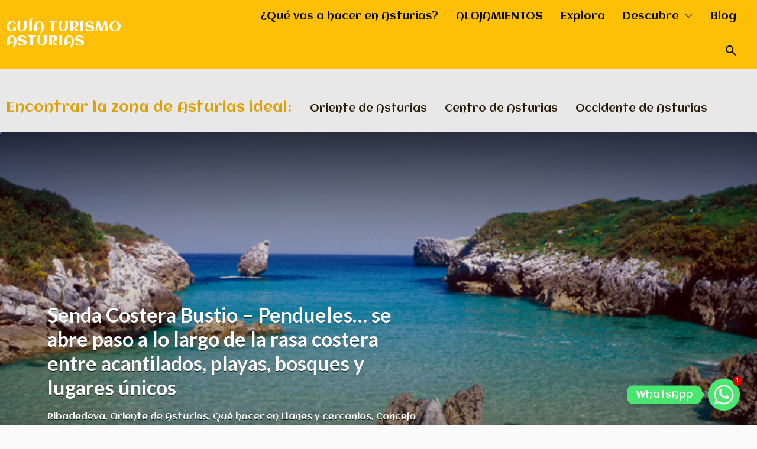

--- FILE ---
content_type: text/html; charset=UTF-8
request_url: https://guiadeasturias.com/lugar/senda-costera-bustio-pendueles/
body_size: 50537
content:
<!DOCTYPE html>
<html dir="ltr" lang="es" prefix="og: https://ogp.me/ns#">
<head>
	<meta charset="UTF-8">
	<meta name="viewport" content="width=device-width, initial-scale=1">

	<link rel="profile" href="http://gmpg.org/xfn/11">
	<link rel="pingback" href="https://guiadeasturias.com/xmlrpc.php">

	<title>Senda Costera Bustio – Pendueles… se abre paso a lo largo de la rasa costera entre acantilados, playas, bosques y lugares únicos | GUÍA TURISMO ASTURIAS</title>
	<style>img:is([sizes="auto" i], [sizes^="auto," i]) { contain-intrinsic-size: 3000px 1500px }</style>
	
		<!-- All in One SEO 4.6.6 - aioseo.com -->
		<meta name="description" content="Senda Costera Bustio - Pendueles Itinerario: Bustio- Pimiango - la franca - Buelna - Pendueles Ruta Lineal Dificultad: Media - alta ( por la distancia y el desnivel del terreno) Distancia: 21,9 km Duración: 6-7 horas Niños: Si están acostumbrados a caminar Descripción: El trazado comienza en el parque de la Remansona de Bustio (Ribadedeva), localidad" />
		<meta name="robots" content="max-image-preview:large" />
		<meta name="google-site-verification" content="kbsMldc7GmR9AgVgeZxkmj4W3y384lhSBF-dmFvJBa0" />
		<link rel="canonical" href="https://guiadeasturias.com/lugar/senda-costera-bustio-pendueles/" />
		<meta name="generator" content="All in One SEO (AIOSEO) 4.6.6" />
		<meta property="og:locale" content="es_ES" />
		<meta property="og:site_name" content="GUÍA TURISMO ASTURIAS" />
		<meta property="og:type" content="article" />
		<meta property="og:title" content="Senda Costera Bustio – Pendueles… se abre paso a lo largo de la rasa costera entre acantilados, playas, bosques y lugares únicos | GUÍA TURISMO ASTURIAS" />
		<meta property="og:description" content="Senda Costera Bustio - Pendueles Itinerario: Bustio- Pimiango - la franca - Buelna - Pendueles Ruta Lineal Dificultad: Media - alta ( por la distancia y el desnivel del terreno) Distancia: 21,9 km Duración: 6-7 horas Niños: Si están acostumbrados a caminar Descripción: El trazado comienza en el parque de la Remansona de Bustio (Ribadedeva), localidad" />
		<meta property="og:url" content="https://guiadeasturias.com/lugar/senda-costera-bustio-pendueles/" />
		<meta property="fb:app_id" content="219985705167729" />
		<meta property="fb:admins" content="374174842633985" />
		<meta property="og:image" content="https://guiadeasturias.com/wp-content/uploads/2018/04/SendaBustioPendueles3.jpg" />
		<meta property="og:image:secure_url" content="https://guiadeasturias.com/wp-content/uploads/2018/04/SendaBustioPendueles3.jpg" />
		<meta property="og:image:width" content="708" />
		<meta property="og:image:height" content="449" />
		<meta property="article:published_time" content="2018-04-01T10:11:45+00:00" />
		<meta property="article:modified_time" content="2020-10-12T09:23:25+00:00" />
		<meta property="article:publisher" content="https://www.facebook.com/GUIATURISMOASTURIAS" />
		<meta property="article:author" content="https://www.facebook.com/GUIATURISMOASTURIAS/" />
		<meta name="twitter:card" content="summary" />
		<meta name="twitter:title" content="Senda Costera Bustio – Pendueles… se abre paso a lo largo de la rasa costera entre acantilados, playas, bosques y lugares únicos | GUÍA TURISMO ASTURIAS" />
		<meta name="twitter:description" content="Senda Costera Bustio - Pendueles Itinerario: Bustio- Pimiango - la franca - Buelna - Pendueles Ruta Lineal Dificultad: Media - alta ( por la distancia y el desnivel del terreno) Distancia: 21,9 km Duración: 6-7 horas Niños: Si están acostumbrados a caminar Descripción: El trazado comienza en el parque de la Remansona de Bustio (Ribadedeva), localidad" />
		<meta name="twitter:image" content="https://guiadeasturias.com/wp-content/uploads/2018/04/SendaBustioPendueles3.jpg" />
		<script type="application/ld+json" class="aioseo-schema">
			{"@context":"https:\/\/schema.org","@graph":[{"@type":"BlogPosting","@id":"https:\/\/guiadeasturias.com\/lugar\/senda-costera-bustio-pendueles\/#blogposting","name":"Senda Costera Bustio \u2013 Pendueles\u2026 se abre paso a lo largo de la rasa costera entre acantilados, playas, bosques y lugares \u00fanicos | GU\u00cdA TURISMO ASTURIAS","headline":"Senda Costera Bustio &#8211; Pendueles&#8230; se abre paso a lo largo de la rasa costera entre acantilados, playas, bosques y lugares \u00fanicos","author":{"@id":"https:\/\/guiadeasturias.com\/author\/yolanda\/#author"},"publisher":{"@id":"https:\/\/guiadeasturias.com\/#organization"},"image":{"@type":"ImageObject","url":"https:\/\/guiadeasturias.com\/wp-content\/uploads\/2018\/04\/SendaBustioPendueles3.jpg","width":708,"height":449},"datePublished":"2018-04-01T12:11:45+02:00","dateModified":"2020-10-12T11:23:25+02:00","inLanguage":"es-ES","mainEntityOfPage":{"@id":"https:\/\/guiadeasturias.com\/lugar\/senda-costera-bustio-pendueles\/#webpage"},"isPartOf":{"@id":"https:\/\/guiadeasturias.com\/lugar\/senda-costera-bustio-pendueles\/#webpage"},"articleSection":"Ribadedeva, Oriente de Asturias, Qu\u00e9 hacer en Llanes y cercanias, Concejo de Llanes, Buelna, Pendueles, \u00bfQU\u00c9 HACER EN ASTURIAS?, CON MASCOTAS (con perros), \u00a1DESCUBRE PUNTOS TUR\u00cdSTICOS Y RUTAS!!, PEREGRINOS, Rutas y Senderismo, CON MASCOTA, QUE HACER, PEREGRINOS, SENDERISMO"},{"@type":"BreadcrumbList","@id":"https:\/\/guiadeasturias.com\/lugar\/senda-costera-bustio-pendueles\/#breadcrumblist","itemListElement":[{"@type":"ListItem","@id":"https:\/\/guiadeasturias.com\/#listItem","position":1,"name":"Hogar","item":"https:\/\/guiadeasturias.com\/","nextItem":"https:\/\/guiadeasturias.com\/lugar\/senda-costera-bustio-pendueles\/#listItem"},{"@type":"ListItem","@id":"https:\/\/guiadeasturias.com\/lugar\/senda-costera-bustio-pendueles\/#listItem","position":2,"name":"Senda Costera Bustio - Pendueles... se abre paso a lo largo de la rasa costera entre acantilados, playas, bosques y lugares \u00fanicos","previousItem":"https:\/\/guiadeasturias.com\/#listItem"}]},{"@type":"Organization","@id":"https:\/\/guiadeasturias.com\/#organization","name":"GUIA DE ASTURIAS","description":"GU\u00cdA DE ASTURIAS TURISMO | RUTAS | CASAS RURALES | HOTELES | DONDE COMER | SERVICIOS | COMERCIOS | CON NI\u00d1OS | SALIR CON PERRO | ALOJAMIENTOS | RURAL | PLAYAS","url":"https:\/\/guiadeasturias.com\/","logo":{"@type":"ImageObject","url":"https:\/\/guiadeasturias.com\/wp-content\/uploads\/2021\/10\/LOGO-CUADRADO.png","@id":"https:\/\/guiadeasturias.com\/lugar\/senda-costera-bustio-pendueles\/#organizationLogo","width":150,"height":150},"image":{"@id":"https:\/\/guiadeasturias.com\/lugar\/senda-costera-bustio-pendueles\/#organizationLogo"},"sameAs":["https:\/\/www.facebook.com\/GUIATURISMOASTURIAS","https:\/\/www.instagram.com\/asturias_deturismo\/"]},{"@type":"Person","@id":"https:\/\/guiadeasturias.com\/author\/yolanda\/#author","url":"https:\/\/guiadeasturias.com\/author\/yolanda\/","name":"WWW.GUIADEASTURIAS.COM","image":{"@type":"ImageObject","@id":"https:\/\/guiadeasturias.com\/lugar\/senda-costera-bustio-pendueles\/#authorImage","url":"https:\/\/secure.gravatar.com\/avatar\/0080fa71295b1023e508edf2f4b1d122","width":96,"height":96,"caption":"WWW.GUIADEASTURIAS.COM"},"sameAs":["https:\/\/www.facebook.com\/GUIATURISMOASTURIAS\/"]},{"@type":"WebPage","@id":"https:\/\/guiadeasturias.com\/lugar\/senda-costera-bustio-pendueles\/#webpage","url":"https:\/\/guiadeasturias.com\/lugar\/senda-costera-bustio-pendueles\/","name":"Senda Costera Bustio \u2013 Pendueles\u2026 se abre paso a lo largo de la rasa costera entre acantilados, playas, bosques y lugares \u00fanicos | GU\u00cdA TURISMO ASTURIAS","description":"Senda Costera Bustio - Pendueles Itinerario: Bustio- Pimiango - la franca - Buelna - Pendueles Ruta Lineal Dificultad: Media - alta ( por la distancia y el desnivel del terreno) Distancia: 21,9 km Duraci\u00f3n: 6-7 horas Ni\u00f1os: Si est\u00e1n acostumbrados a caminar Descripci\u00f3n: El trazado comienza en el parque de la Remansona de Bustio (Ribadedeva), localidad","inLanguage":"es-ES","isPartOf":{"@id":"https:\/\/guiadeasturias.com\/#website"},"breadcrumb":{"@id":"https:\/\/guiadeasturias.com\/lugar\/senda-costera-bustio-pendueles\/#breadcrumblist"},"author":{"@id":"https:\/\/guiadeasturias.com\/author\/yolanda\/#author"},"creator":{"@id":"https:\/\/guiadeasturias.com\/author\/yolanda\/#author"},"image":{"@type":"ImageObject","url":"https:\/\/guiadeasturias.com\/wp-content\/uploads\/2018\/04\/SendaBustioPendueles3.jpg","@id":"https:\/\/guiadeasturias.com\/lugar\/senda-costera-bustio-pendueles\/#mainImage","width":708,"height":449},"primaryImageOfPage":{"@id":"https:\/\/guiadeasturias.com\/lugar\/senda-costera-bustio-pendueles\/#mainImage"},"datePublished":"2018-04-01T12:11:45+02:00","dateModified":"2020-10-12T11:23:25+02:00"},{"@type":"WebSite","@id":"https:\/\/guiadeasturias.com\/#website","url":"https:\/\/guiadeasturias.com\/","name":"GU\u00cdA TURISMO ASTURIAS","description":"GU\u00cdA DE ASTURIAS TURISMO | RUTAS | CASAS RURALES | HOTELES | DONDE COMER | SERVICIOS | COMERCIOS | CON NI\u00d1OS | SALIR CON PERRO | ALOJAMIENTOS | RURAL | PLAYAS","inLanguage":"es-ES","publisher":{"@id":"https:\/\/guiadeasturias.com\/#organization"}}]}
		</script>
		<!-- All in One SEO -->

<link rel="alternate" type="application/rss+xml" title="GUÍA TURISMO ASTURIAS &raquo; Feed" href="https://guiadeasturias.com/feed/" />
<link rel="alternate" type="application/rss+xml" title="GUÍA TURISMO ASTURIAS &raquo; Feed de los comentarios" href="https://guiadeasturias.com/comments/feed/" />
<link rel='stylesheet' id='argpd-cookies-eu-banner-css' href='https://guiadeasturias.com/wp-content/plugins/adapta-rgpd/assets/css/cookies-banner-classic.css' type='text/css' media='all' />
<link rel='stylesheet' id='wp-block-library-css' href='https://guiadeasturias.com/wp-includes/css/dist/block-library/style.min.css' type='text/css' media='all' />
<style id='classic-theme-styles-inline-css' type='text/css'>
/*! This file is auto-generated */
.wp-block-button__link{color:#fff;background-color:#32373c;border-radius:9999px;box-shadow:none;text-decoration:none;padding:calc(.667em + 2px) calc(1.333em + 2px);font-size:1.125em}.wp-block-file__button{background:#32373c;color:#fff;text-decoration:none}
</style>
<style id='global-styles-inline-css' type='text/css'>
:root{--wp--preset--aspect-ratio--square: 1;--wp--preset--aspect-ratio--4-3: 4/3;--wp--preset--aspect-ratio--3-4: 3/4;--wp--preset--aspect-ratio--3-2: 3/2;--wp--preset--aspect-ratio--2-3: 2/3;--wp--preset--aspect-ratio--16-9: 16/9;--wp--preset--aspect-ratio--9-16: 9/16;--wp--preset--color--black: #000000;--wp--preset--color--cyan-bluish-gray: #abb8c3;--wp--preset--color--white: #ffffff;--wp--preset--color--pale-pink: #f78da7;--wp--preset--color--vivid-red: #cf2e2e;--wp--preset--color--luminous-vivid-orange: #ff6900;--wp--preset--color--luminous-vivid-amber: #fcb900;--wp--preset--color--light-green-cyan: #7bdcb5;--wp--preset--color--vivid-green-cyan: #00d084;--wp--preset--color--pale-cyan-blue: #8ed1fc;--wp--preset--color--vivid-cyan-blue: #0693e3;--wp--preset--color--vivid-purple: #9b51e0;--wp--preset--gradient--vivid-cyan-blue-to-vivid-purple: linear-gradient(135deg,rgba(6,147,227,1) 0%,rgb(155,81,224) 100%);--wp--preset--gradient--light-green-cyan-to-vivid-green-cyan: linear-gradient(135deg,rgb(122,220,180) 0%,rgb(0,208,130) 100%);--wp--preset--gradient--luminous-vivid-amber-to-luminous-vivid-orange: linear-gradient(135deg,rgba(252,185,0,1) 0%,rgba(255,105,0,1) 100%);--wp--preset--gradient--luminous-vivid-orange-to-vivid-red: linear-gradient(135deg,rgba(255,105,0,1) 0%,rgb(207,46,46) 100%);--wp--preset--gradient--very-light-gray-to-cyan-bluish-gray: linear-gradient(135deg,rgb(238,238,238) 0%,rgb(169,184,195) 100%);--wp--preset--gradient--cool-to-warm-spectrum: linear-gradient(135deg,rgb(74,234,220) 0%,rgb(151,120,209) 20%,rgb(207,42,186) 40%,rgb(238,44,130) 60%,rgb(251,105,98) 80%,rgb(254,248,76) 100%);--wp--preset--gradient--blush-light-purple: linear-gradient(135deg,rgb(255,206,236) 0%,rgb(152,150,240) 100%);--wp--preset--gradient--blush-bordeaux: linear-gradient(135deg,rgb(254,205,165) 0%,rgb(254,45,45) 50%,rgb(107,0,62) 100%);--wp--preset--gradient--luminous-dusk: linear-gradient(135deg,rgb(255,203,112) 0%,rgb(199,81,192) 50%,rgb(65,88,208) 100%);--wp--preset--gradient--pale-ocean: linear-gradient(135deg,rgb(255,245,203) 0%,rgb(182,227,212) 50%,rgb(51,167,181) 100%);--wp--preset--gradient--electric-grass: linear-gradient(135deg,rgb(202,248,128) 0%,rgb(113,206,126) 100%);--wp--preset--gradient--midnight: linear-gradient(135deg,rgb(2,3,129) 0%,rgb(40,116,252) 100%);--wp--preset--font-size--small: 13px;--wp--preset--font-size--medium: 20px;--wp--preset--font-size--large: 36px;--wp--preset--font-size--x-large: 42px;--wp--preset--font-family--inter: "Inter", sans-serif;--wp--preset--font-family--cardo: Cardo;--wp--preset--spacing--20: 0.44rem;--wp--preset--spacing--30: 0.67rem;--wp--preset--spacing--40: 1rem;--wp--preset--spacing--50: 1.5rem;--wp--preset--spacing--60: 2.25rem;--wp--preset--spacing--70: 3.38rem;--wp--preset--spacing--80: 5.06rem;--wp--preset--shadow--natural: 6px 6px 9px rgba(0, 0, 0, 0.2);--wp--preset--shadow--deep: 12px 12px 50px rgba(0, 0, 0, 0.4);--wp--preset--shadow--sharp: 6px 6px 0px rgba(0, 0, 0, 0.2);--wp--preset--shadow--outlined: 6px 6px 0px -3px rgba(255, 255, 255, 1), 6px 6px rgba(0, 0, 0, 1);--wp--preset--shadow--crisp: 6px 6px 0px rgba(0, 0, 0, 1);}:where(.is-layout-flex){gap: 0.5em;}:where(.is-layout-grid){gap: 0.5em;}body .is-layout-flex{display: flex;}.is-layout-flex{flex-wrap: wrap;align-items: center;}.is-layout-flex > :is(*, div){margin: 0;}body .is-layout-grid{display: grid;}.is-layout-grid > :is(*, div){margin: 0;}:where(.wp-block-columns.is-layout-flex){gap: 2em;}:where(.wp-block-columns.is-layout-grid){gap: 2em;}:where(.wp-block-post-template.is-layout-flex){gap: 1.25em;}:where(.wp-block-post-template.is-layout-grid){gap: 1.25em;}.has-black-color{color: var(--wp--preset--color--black) !important;}.has-cyan-bluish-gray-color{color: var(--wp--preset--color--cyan-bluish-gray) !important;}.has-white-color{color: var(--wp--preset--color--white) !important;}.has-pale-pink-color{color: var(--wp--preset--color--pale-pink) !important;}.has-vivid-red-color{color: var(--wp--preset--color--vivid-red) !important;}.has-luminous-vivid-orange-color{color: var(--wp--preset--color--luminous-vivid-orange) !important;}.has-luminous-vivid-amber-color{color: var(--wp--preset--color--luminous-vivid-amber) !important;}.has-light-green-cyan-color{color: var(--wp--preset--color--light-green-cyan) !important;}.has-vivid-green-cyan-color{color: var(--wp--preset--color--vivid-green-cyan) !important;}.has-pale-cyan-blue-color{color: var(--wp--preset--color--pale-cyan-blue) !important;}.has-vivid-cyan-blue-color{color: var(--wp--preset--color--vivid-cyan-blue) !important;}.has-vivid-purple-color{color: var(--wp--preset--color--vivid-purple) !important;}.has-black-background-color{background-color: var(--wp--preset--color--black) !important;}.has-cyan-bluish-gray-background-color{background-color: var(--wp--preset--color--cyan-bluish-gray) !important;}.has-white-background-color{background-color: var(--wp--preset--color--white) !important;}.has-pale-pink-background-color{background-color: var(--wp--preset--color--pale-pink) !important;}.has-vivid-red-background-color{background-color: var(--wp--preset--color--vivid-red) !important;}.has-luminous-vivid-orange-background-color{background-color: var(--wp--preset--color--luminous-vivid-orange) !important;}.has-luminous-vivid-amber-background-color{background-color: var(--wp--preset--color--luminous-vivid-amber) !important;}.has-light-green-cyan-background-color{background-color: var(--wp--preset--color--light-green-cyan) !important;}.has-vivid-green-cyan-background-color{background-color: var(--wp--preset--color--vivid-green-cyan) !important;}.has-pale-cyan-blue-background-color{background-color: var(--wp--preset--color--pale-cyan-blue) !important;}.has-vivid-cyan-blue-background-color{background-color: var(--wp--preset--color--vivid-cyan-blue) !important;}.has-vivid-purple-background-color{background-color: var(--wp--preset--color--vivid-purple) !important;}.has-black-border-color{border-color: var(--wp--preset--color--black) !important;}.has-cyan-bluish-gray-border-color{border-color: var(--wp--preset--color--cyan-bluish-gray) !important;}.has-white-border-color{border-color: var(--wp--preset--color--white) !important;}.has-pale-pink-border-color{border-color: var(--wp--preset--color--pale-pink) !important;}.has-vivid-red-border-color{border-color: var(--wp--preset--color--vivid-red) !important;}.has-luminous-vivid-orange-border-color{border-color: var(--wp--preset--color--luminous-vivid-orange) !important;}.has-luminous-vivid-amber-border-color{border-color: var(--wp--preset--color--luminous-vivid-amber) !important;}.has-light-green-cyan-border-color{border-color: var(--wp--preset--color--light-green-cyan) !important;}.has-vivid-green-cyan-border-color{border-color: var(--wp--preset--color--vivid-green-cyan) !important;}.has-pale-cyan-blue-border-color{border-color: var(--wp--preset--color--pale-cyan-blue) !important;}.has-vivid-cyan-blue-border-color{border-color: var(--wp--preset--color--vivid-cyan-blue) !important;}.has-vivid-purple-border-color{border-color: var(--wp--preset--color--vivid-purple) !important;}.has-vivid-cyan-blue-to-vivid-purple-gradient-background{background: var(--wp--preset--gradient--vivid-cyan-blue-to-vivid-purple) !important;}.has-light-green-cyan-to-vivid-green-cyan-gradient-background{background: var(--wp--preset--gradient--light-green-cyan-to-vivid-green-cyan) !important;}.has-luminous-vivid-amber-to-luminous-vivid-orange-gradient-background{background: var(--wp--preset--gradient--luminous-vivid-amber-to-luminous-vivid-orange) !important;}.has-luminous-vivid-orange-to-vivid-red-gradient-background{background: var(--wp--preset--gradient--luminous-vivid-orange-to-vivid-red) !important;}.has-very-light-gray-to-cyan-bluish-gray-gradient-background{background: var(--wp--preset--gradient--very-light-gray-to-cyan-bluish-gray) !important;}.has-cool-to-warm-spectrum-gradient-background{background: var(--wp--preset--gradient--cool-to-warm-spectrum) !important;}.has-blush-light-purple-gradient-background{background: var(--wp--preset--gradient--blush-light-purple) !important;}.has-blush-bordeaux-gradient-background{background: var(--wp--preset--gradient--blush-bordeaux) !important;}.has-luminous-dusk-gradient-background{background: var(--wp--preset--gradient--luminous-dusk) !important;}.has-pale-ocean-gradient-background{background: var(--wp--preset--gradient--pale-ocean) !important;}.has-electric-grass-gradient-background{background: var(--wp--preset--gradient--electric-grass) !important;}.has-midnight-gradient-background{background: var(--wp--preset--gradient--midnight) !important;}.has-small-font-size{font-size: var(--wp--preset--font-size--small) !important;}.has-medium-font-size{font-size: var(--wp--preset--font-size--medium) !important;}.has-large-font-size{font-size: var(--wp--preset--font-size--large) !important;}.has-x-large-font-size{font-size: var(--wp--preset--font-size--x-large) !important;}
:where(.wp-block-post-template.is-layout-flex){gap: 1.25em;}:where(.wp-block-post-template.is-layout-grid){gap: 1.25em;}
:where(.wp-block-columns.is-layout-flex){gap: 2em;}:where(.wp-block-columns.is-layout-grid){gap: 2em;}
:root :where(.wp-block-pullquote){font-size: 1.5em;line-height: 1.6;}
</style>
<link rel='stylesheet' id='chaty-front-css-css' href='https://guiadeasturias.com/wp-content/plugins/chaty/css/chaty-front.min.css' type='text/css' media='all' />
<link rel='stylesheet' id='color-bg-tag-cloud-css' href='https://guiadeasturias.com/wp-content/plugins/color-bg-tag-cloud/inc/color-bg-tag-cloud.css' type='text/css' media='all' />
<link rel='stylesheet' id='contact-form-7-css' href='https://guiadeasturias.com/wp-content/plugins/contact-form-7/includes/css/styles.css' type='text/css' media='all' />
<link rel='stylesheet' id='jgccfr-msg-style-css' href='https://guiadeasturias.com/wp-content/plugins/jgc-content-for-registered-users/css/jgc-cfr-style.css' type='text/css' media='all' />
<link rel='stylesheet' id='post-views-counter-frontend-css' href='https://guiadeasturias.com/wp-content/plugins/post-views-counter/css/frontend.min.css' type='text/css' media='all' />
<link rel='stylesheet' id='quickcreator-styles-css' href='https://guiadeasturias.com/wp-content/plugins/quickcreator/assets/css/quickcreatorblog-front.css' type='text/css' media='all' />
<link rel='stylesheet' id='woocommerce-layout-css' href='https://guiadeasturias.com/wp-content/plugins/woocommerce/assets/css/woocommerce-layout.css' type='text/css' media='all' />
<link rel='stylesheet' id='woocommerce-smallscreen-css' href='https://guiadeasturias.com/wp-content/plugins/woocommerce/assets/css/woocommerce-smallscreen.css' type='text/css' media='only screen and (max-width: 768px)' />
<style id='woocommerce-inline-inline-css' type='text/css'>
.woocommerce form .form-row .required { visibility: visible; }
</style>
<link rel='stylesheet' id='wp-date-remover-css' href='https://guiadeasturias.com/wp-content/plugins/wp-date-remover/public/css/wp-date-remover-public.css' type='text/css' media='all' />
<link rel='stylesheet' id='select2-css' href='https://guiadeasturias.com/wp-content/plugins/woocommerce/assets/css/select2.css' type='text/css' media='all' />
<link rel='stylesheet' id='if-menu-site-css-css' href='https://guiadeasturias.com/wp-content/plugins/if-menu/assets/if-menu-site.css' type='text/css' media='all' />
<link rel='stylesheet' id='wp-job-manager-applications-frontend-css' href='https://guiadeasturias.com/wp-content/plugins/wp-job-manager-applications/assets/css/frontend.css' type='text/css' media='all' />
<link rel='stylesheet' id='wp-job-manager-tags-frontend-css' href='https://guiadeasturias.com/wp-content/plugins/wp-job-manager-tags/assets/css/style.css' type='text/css' media='all' />
<link rel='stylesheet' id='listify-fonts-css' href='//fonts.googleapis.com/css?family=Aclonica%3Aregular%7CLato%3Aregular%2Citalic%2C700%7CAdamina%3Aregular&#038;ver=3.2.0#038;subset=latin' type='text/css' media='all' />
<link rel='stylesheet' id='listify-css' href='https://guiadeasturias.com/wp-content/themes/listify/css/style.min.css' type='text/css' media='all' />
<style id='listify-inline-css' type='text/css'>
.as-seen-on{background-color:;}html,.listify-lite-skin .mfp-inline-holder .mfp-content .popup{background-color:#fafafa;}.listify-lite-skin .content-box.content-box-wrapper .content-box-inner{background-color:#fafafa;}.nav-menu.tertiary li.is-active a:before,.nav-menu.tertiary li.current-menu-item a:before{border-bottom-color:#fafafa;}.site-title a,.site-title a:hover,.site-description{color:#ffffff;}input,textarea,input[type=checkbox],input[type=radio],.site select,.facetwp-facet .facetwp-checkbox:before,.filter_by_tag a:before,.search-choice-close,.widget_layered_nav li a:before,.site-main .content-box select,.site-main .widget select,.site-main .job_listings select,.mfp-content select,body .chosen-container-single .chosen-single,body .chosen-container-multi .chosen-choices li.search-field input[type=text],.select2.select2-container .select2-choice,.select2.select2-container--default .select2-selection--single,.select2.select2-container--default .select2-selection--multiple,.select2-container.select2-container--default .select2-search--dropdown .select2-search__field,.select2-container .select2-dropdown,.facetwp-facet.facetwp-type-fselect .fs-label-wrap,body .chosen-container .chosen-drop,body .chosen-container-single .chosen-search input[type=text],body .chosen-container-single .chosen-search input[type=text]:focus, 
					.listify-lite-skin.tax-job_listing_category.borders-overwrite .select2.select2-container--default .select2-selection--single,
					.listify-lite-skin.borders-overwrite .job-manager-filter-wrapper .job-manager-filter{color:#717a8f;border-color:#ebeef1;background-color:#f3f6f9;}.listify-lite-skin.borders-overwrite .content-box-wrapper .woocommerce form .input-text,
					.listify-lite-skin.borders-overwrite .job-manager-form .input-text,
					.listify-lite-skin.borders-overwrite .wp-block-search.wp-block-search__button-outside .wp-block-search__input,
					.listify-lite-skin.borders-overwrite .comment-respond .comment-form p textarea#comment,
					.listify-lite-skin.borders-overwrite .comment-respond .comment-form p.comment-form-comment input,
					.listify-lite-skin.borders-overwrite .comment-respond .comment-form p.comment-form-author input,
					.listify-lite-skin.borders-overwrite .comment-respond .comment-form p.comment-form-email input,
					.listify-lite-skin.borders-overwrite .comment-respond .comment-form p.comment-form-url input,
					.listify-lite-skin.borders-overwrite .page .fieldset-type-term-select .select2-selection,
					.listify-lite-skin.borders-overwrite .page .woocommerce .select2-selection ,
					.listify-lite-skin.borders-overwrite .page .fieldset-type-term-multiselect .select2-selection,
					.listify-lite-skin.borders-overwrite #wp-job_description-editor-container,
					.listify-lite-skin.borders-overwrite .search_jobs input,
					.listify-lite-skin.borders-overwrite .homepage-cover .job_search_form .search_jobs>div.search_keywords input,
					.listify-lite-skin.borders-overwrite .homepage-cover .job_search_form .search_jobs>div.search_location input,
					.listify-lite-skin.borders-overwrite .job-manager-filter-wrapper .job-manager-filter,
					.listify-lite-skin.borders-overwrite .job_filters--boxless .select2-selection--single,
					.listify-lite-skin.borders-overwrite .fieldset-type-term-select .select2-selection, 
					.listify-lite-skin.borders-overwrite .fieldset-type-term-multiselect .select2-selection.select2-selection--multiple,
					.listify-lite-skin.borders-overwrite article.content-box-wrapper.no-results .search-form input,
					.listify-lite-skin.borders-overwrite .homepage-cover .job_search_form .select2.select2-container--default .select2-selection--single,
					.listify-lite-skin.borders-overwrite .select2.select2-container--default .select2-selection--single .select2-selection__rendered,.listify-lite-skin.borders-overwrite .search_jobs input,
					.listify-lite-skin.borders-overwrite .job-manager-form .input-text,
					.listify-lite-skin.borders-overwrite .page .fieldset-type-term-select .select2-selection,
					.listify-lite-skin.borders-overwrite .page .fieldset-type-term-multiselect .select2-selection,
					.listify-lite-skin.borders-overwrite .page .job-manager-form .fieldset-type-business-hours,
					.listify-lite-skin.borders-overwrite #wp-job_description-editor-container,
					.listify-lite-skin.borders-overwrite .page .woocommerce .select2-selection{border-color:#ebeef1;color:#717a8f;}.wp-editor-container,.mce-tinymce.mce-container{border-color:#ebeef1;}input[type=checkbox]:checked:before,.facetwp-facet .facetwp-checkbox.checked:after,.facetwp-facet .facetwp-link.checked,.facetwp-facet.facetwp-type-fselect .fs-option{color:#717a8f;}.facetwp-facet.facetwp-type-fselect .fs-arrow{border-top-color:#717a8f;}input:focus,textarea:focus,.select2.select2-container--default .select2-selection--single .select2-selection__rendered,.listify-lite-skin .homepage-cover .job_search_form .search_keywords input#search_keywords:focus,.listify-lite-skin .homepage-cover .job_search_form .search_location input#search_location:focus,.select2.select2-container--default .select2-selection--single .select2-selection__rendered:focus{background-color:#fdffff;}.wc-social-login-divider span:after,.wc-social-login-divider span:before{background-color:#ebeef1;}.listing-cover,.entry-cover,.homepage-cover.page-cover,.list-cover{background-color:#f0f0f0;}body,.listify_widget_panel_listing_tags .tag,.entry-cover.no-image,.entry-cover.no-image a,.listing-cover.no-image,.listing-cover.no-image a:not(.button),.content-pagination .page-numbers,.facetwp-pager .facetwp-page,.js-toggle-area-trigger,.job-dashboard-actions a,.job-manager-bookmark-actions a,body.fixed-map .site-footer,body.fixed-map .site-footer a,.homepage-cover .job_search_form .select:after,.tabbed-listings-tabs a,.archive-job_listing-toggle,.job-manager-form fieldset.fieldset-job_hours,.filter_by_tag a,a.upload-images,a.upload-images span,.woocommerce-tabs .tabs a,.cluster-overlay a,.map-marker-info,.map-marker-info a,.archive-job_listing-layout.button.active,.entry-title--grid a,.entry-read-more,.listing-by-term-title a,.map-widget-sections a,.select2-default,.select2-container .select2-choice,.select2-container-multi .select2-choices .select2-search-choice,.no-image .listing-stars--single .listing-star,.pm-column a,.astoundify-favorites-tab,.listify-lite-skin .button.button-small,.listify-lite-skin .woocommerce .payment_box p,
					.listify-lite-skin.job-manager-archive .site-title a,
					.listify-lite-skin.job-manager-archive .nav-menu.primary .menu li a,
					.listify-lite-skin.job-manager-archive .nav-menu.primary li:before,
					.listify-lite-skin.job-manager-archive .nav-menu.primary li:after,
					.listify-lite-skin.job-manager-archive .nav-menu.primary a:before,
					.listify-lite-skin.job-manager-archive .nav-menu.primary a:after ,
					.listify-lite-skin.tax-job_listing_category .site-title a,
					.listify-lite-skin.tax-job_listing_category .nav-menu.primary .menu li a,
					.listify-lite-skin.tax-job_listing_category .nav-menu.primary li:before,
					.listify-lite-skin.tax-job_listing_category .nav-menu.primary li:after,
					.listify-lite-skin.tax-job_listing_category .nav-menu.primary a:before,
					.listify-lite-skin.tax-job_listing_category .nav-menu.primary a:after,
					.listify-lite-skin .bg-scrolling .primary-header-inner .secondary.nav-menu li a,
					.listify-lite-skin .bg-scrolling .primary-header-inner .secondary.nav-menu li:before, 
					.listify-lite-skin .bg-scrolling .nav-menu-container li a,.listify-lite-skin .content-box-wrapper .woocommerce form .input-text:focus,
					.listify-lite-skin .bg-scrolling .nav-menu-container a:before,
					.listify-lite-skin .bg-scrolling .nav-menu-container li:before,
					.listify-lite-skin .bg-scrolling .nav-menu-container li:after,
					.listify-lite-skin .bg-scrolling h2 a,.listify-lite-skin #listify_call_to_action-1.call-to-action,.listify-lite-skin .cta-title,.listify-lite-skin #listify_call_to_action-1 .cta-description p,.listify-lite-skin #listify_call_to_action-1 .cta-subtext,.listify-lite-skin .callout-feature-content a.button{color:#666666;}.no-image .astoundify-favorites-icon svg{fill:#666666;}.comment-meta a,.commentlist a.comment-ago,div:not(.no-image) .star-rating:before,div:not(.no-image) .stars span a:before,.job_listing-author-descriptor,.entry-meta,.entry-meta a,.home-widget-description,.listings-by-term-content .job_listing-rating-count,.listings-by-term-more a,.search-form .search-submit:before,.mfp-content .mfp-close:before,div:not(.job-package-price) .woocommerce .amount,.woocommerce .quantity,.showing_jobs,.account-sign-in,.archive-job_listing-layout.button{color:#898989;}.social-profiles a,.listing-gallery-nav .slick-dots li button:before{background-color:#898989;}.listify-lite-skin .explore-button:hover,
					.listify-lite-skin .update_results:hover,
					.listify-lite-skin .entry-footer .button-small:hover,
					.listify-lite-skin .button:hover,
					.listify-lite-skin .submit:hover,
					.listify-lite-skin .listify_widget_feature_callout .callout-feature-content .button{box-shadow:6px 6px 0 0 #666666;}a,.single-job_listing .widget a:not(.button),.listify_widget_panel_listing_content a{color:#fec007;}a:active,a:hover,.primary-header .current-account-toggle .sub-menu a{color:#e5a700;}.search-overlay,.primary-header,.callout-feature-content a.button{background-color:#fec007;}.primary.nav-menu .current-cart .current-cart-count{border-color:#fec007;}.nav-menu a,.nav-menu li:before,.nav-menu li:after,.nav-menu a:before,.nav-menu a:after{color:#fec007;}.nav-menu ul a,.nav-menu.primary ul ul a,.nav-menu.primary ul ul li:before,.nav-menu.primary ul ul li:after{color:#333943;}.main-navigation{background-color:#e8e8e8;}.navigation-bar-toggle,.search-overlay-toggle{color:#281d09;}.tertiary-navigation{background-color:#ffffff;}.tertiary-navigation .navigation-bar-toggle{color:#333943;}ul.nav-menu .sub-menu.category-list .container:before{border-top-color:#e8e8e8;}.listify_widget_panel_listing_tags .tag.active:before,.job-package-includes li:before,.woocommerce-tabs .tabs .active a,body:not(.facetwp) .locate-me:before,.woocommerce .quantity input[type="button"],.astoundify-favorites-tab--active,.astoundify-favorites-tab--active:focus,.astoundify-favorites-tab--active:hover,.listify-lite-skin .content-area .content-box-inner h3:before,.listify-lite-skin .widget_block  a:hover,.listify-lite-skin .job-manager-form small,.listify-lite-skin thead,.listify-lite-skin #job-manager-job-dashboard .job-manager-jobs .job-dashboard-actions a,.listify-lite-skin .woocommerce legend,.listify-lite-skin .woocommerce-breadcrumb,.listify-lite-skin .woocommerce-MyAccount-content h3 ,.listify-lite-skin .woocommerce form  .required,.listify-lite-skin .listify_widget_panel_wcpl_pricing_table .job-package-price,.listify-lite-skin .listify_widget_taxonomy_image_grid h2.home-widget-title span,.listify-lite-skin .listify_widget_recent_listings h2.home-widget-title span,
					.listify-lite-skin .listify_widget_features h2.home-widget-title span,
					.listify-lite-skin .listify_widget_recent_posts h2.home-widget-title span{color:#fec007;}input[type="button"].facetwp-reset:hover,input[type="button"].facetwp-reset:focus,.tabbed-listings-tabs a:hover,.tabbed-listings-tabs a.active,.archive-job_listing-toggle.active,body:not(.facetwp) .locate-me:hover:before,.listify-lite-skin .entry-meta .entry-author a,.listify-lite-skin  .showing_jobs .rss_link,
					.listify-lite-skin .entry-meta .entry-comments:before,
					.listify-lite-skin .entry-meta .entry-comments a,
					.listify-lite-skin .entry-meta .entry-date,
					.listify-lite-skin .comment-stars,
					.listify-lite-skin .comment-content .author b{color:#db9d00;}input[type="button"],input[type="reset"],input[type="submit"],.button,.facetwp-type-slider .noUi-connect,.ui-slider .ui-slider-range,.listing-owner,.comment-rating,.job_listing-rating-average,.map-marker.active:after,.cluster,.widget_calendar tbody a,.load_more_jobs,.listify-badge,.listing-featured-badge,button.update_results,.select2-container.select2-container--default .select2-results__option--highlighted[aria-selected],.astoundify-favorites-submit-field button,.listify-lite-skin .fieldset-type-term-multiselect .select2-selection li.select2-selection__choice,.listify-lite-skin .main-navigation,.listify-lite-skin .explore-button,
					.listify-lite-skin .wp-block-search__button,.listify-lite-skin .tertiary-navigation,.listify-lite-skin .widget-area--listing-sidebar ul.social-profiles li a,.listify-lite-skin div.mce-toolbar-grp,.listify-lite-skin .ui-slider, .listify-lite-skin .ui-slider-range,.listify-lite-skin .search-radius-slider .noUi-target, .listify-lite-skin .payment_methods li,.listify-lite-skin .mce-content-body,.listify-lite-skin div.mce-toolbar-grp{background-color:#fec007;}input[type="button"]:hover,input[type="button"]:focus,input[type="reset"]:hover,input[type="reset"]:focus,input[type="submit"]:hover,input[type="submit"]:focus,.button:hover,.button:focus,::selection,button.update_results:hover,button.update_results.refreshing,.load_more_jobs:hover,.astoundify-favorites-submit-field button:hover,.listify-lite-skin .main-navigation,.listify-lite-skin .fieldset-type-term-multiselect .select2-selection li.select2-selection__choice,.listify-lite-skin .tertiary-navigation,.listify-lite-skin .widget-area--listing-sidebar ul.social-profiles li a{background-color:#f9bb02;}::-moz-selection{background-color:#f9bb02;}.tabbed-listings-tabs a:hover,.tabbed-listings-tabs a.active,.archive-job_listing-toggle.active,li.job-package:hover,.job_listing_packages ul.job_packages li:not(.package-section):hover,.facetwp-type-slider .noUi-horizontal .noUi-handle,.facetwp-type-slider .noUi-horizontal .noUi-origin,.ui-slider .ui-slider-handle,.search-radius-slider .noUi-handle,.search-radius-slider .noUi-origin,.woocommerce-message,.job-manager-message,.woocommerce-info,.listify-lite-skin.borders-overwrite table.shop_table.shop_table_responsive.cart.woocommerce-cart-form__contents,
					.listify-lite-skin.borders-overwrite .cart_totals table,
					.listify-lite-skin.borders-overwrite table.woocommerce-table--order-details,
					.listify-lite-skin.borders-overwrite .woocommerce table.woocommerce-checkout-review-order-table,
					.listify-lite-skin.borders-overwrite .listify_widget_panel_wcpl_pricing_table .job-package-title,
					.listify-lite-skin.borders-overwrite .listify_widget_panel_wcpl_pricing_table .job-package-includes,
					.listify-lite-skin.borders-overwrite blockquote,
					.listify-lite-skin.borders-overwrite .fieldset-logged_in .account-sign-in,
					.listify-lite-skin.borders-overwrite .listify_widget_panel_wcpl_pricing_table .job-package-includes,
					.listify-lite-skin.borders-overwrite .fieldset-logged_in .account-sign-in,
					.listify-lite-skin.borders-overwrite .job-package-title,.listify-lite-skin .job-package-includes,
					.listify-lite-skin.borders-overwrite .fieldset-logged_in .account-sign-in{border-color:#fec007;}.listing-featured--outline .job_listing-entry-header:before{box-shadow:inset 0 0 0 3px #fec007;}.listify-lite-skin.borders-overwrite .listify_widget_features .col-md-4:nth-child(3n-2) .home-feature,
					.listify-lite-skin.borders-overwrite .listing-card:nth-child(3n-2) .content-box,
					.listify-lite-skin.borders-overwrite .col-md-4:nth-child(3n-2) .format-standard,
					.listify-lite-skin.borders-overwrite .widget.widget_block:nth-child(3n-2),
					.listify-lite-skin.borders-overwrite .related.products .product .has-post-thumbnail:nth-child(3n-2) .product__inner,
					.listify-lite-skin.borders-overwrite .content-shop-wrapper .product.has-post-thumbnail:nth-child(3n-2) .product__inner,
					.listify-lite-skin.borders-overwrite .image-grid-item:nth-child(3n-2) .image-grid-cover,
					.listify-lite-skin.borders-overwrite  .widget-area--listing-sidebar .widget-job_listing:nth-child(3n-2),
					.listify-lite-skin.borders-overwrite #secondary .widget:nth-child(3n-2){box-shadow:6px 6px 0 0;}.listify-lite-skin .listify_widget_features .col-md-4:nth-child(3n-1) .home-feature,.listify-lite-skin .listing-card:nth-child(3n-1) .content-box,.listify-lite-skin .col-md-4:nth-child(3n-1) .format-standard,.listify-lite-skin .widget.widget_block:nth-child(3n-1),.listify-lite-skin .related.products .product.has-post-thumbnail:nth-child(3n-1) .product__inner ,.listify-lite-skin .content-shop-wrapper .product.has-post-thumbnail:nth-child(3n-1) .product__inner,.listify-lite-skin .image-grid-item:nth-child(3n-1) .image-grid-cover,.listify-lite-skin  .widget-area--listing-sidebar .widget-job_listing:nth-child(3n-1),.listify-lite-skin .homepage-hero-style-image .listify_widget_features .home-feature,.listify-lite-skin #secondary .widget:nth-child(3n-1){box-shadow:6px 6px 0 0;}.listify-lite-skin .woocommerce-order-overview li strong,.listify-lite-skin .woocommerce-order-overview li strong bdi,
					.listify-lite-skin .woocommerce strong,.listify-lite-skin .woocommerce-order-overview li strong bdi span,.listify-lite-skin .comment-meta a i,.listify-lite-skin .comment-meta a,.listify-lite-skin .widget-title__job_listing,.listify-lite-skin .comment-meta a i,
				.listify-lite-skin .comment-meta a,.listify-lite-skin .widget-title__job_listing{color:;}.listify-lite-skin.borders-overwrite #listify_call_to_action-1 .call-to-action{background-color:;}.listify-lite-skin .listify_widget_features .col-md-4:nth-child(3n) .home-feature,.listify-lite-skin .listing-card:nth-child(3n) .content-box,.listify-lite-skin .col-md-4:nth-child(3n) .format-standard,.listify-lite-skin .widget.widget_block:nth-child(3n),.listify-lite-skin .related.products .product.has-post-thumbnail:nth-child(3n) .product__inner ,.listify-lite-skin .content-shop-wrapper .product.has-post-thumbnail:nth-child(3n) .product__inner,.listify-lite-skin .image-grid-item:nth-child(3n) .image-grid-cover,.listify-lite-skin  .widget-area--listing-sidebar .widget-job_listing:nth-child(3n),.listify-lite-skin #secondary .widget:nth-child(3n){box-shadow:6px 6px 0 0;}.widget_layered_nav li.chosen a:after,.widget_layered_nav li.chosen a,.upload-images:hover .upload-area,.job_listing_packages ul.job_packages li label,.upload-images:hover,.search-choice-close:after,.filter_by_tag a.active:after,.woocommerce-tabs .tabs .active a{color:#fec007;}.button-secondary,input[type="button"].facetwp-reset,.type-product .onsale,.type-product .price ins,.job-package-tag{background-color:#fec007;}.button-secondary:hover,.button-secondary:focus,input[type="button"].facetwp-reset:hover,input[type="button"].facetwp-reset:focus{background-color:#f9bb02;}.upload-images:hover{border-color:#fec007;}.site-footer-widgets{color:#ffffff;background-color:#333943;}.footer-widget,.footer-widget a,.footer-widget a:hover,.site-social a:hover{color:#ffffff;}.site-footer,.site-social a{color:#515b6a;}.site-footer{background-color:#e5e5e5;}.claimed-ribbon span:before{color:#fec007;}body{padding-top:75px;}.content-box,.content-shop-wrapper .archive-job_listing-filters-wrapper.top.type-product,.home-feature,.job-package,.job_filters,.listify_widget_search_listings.home-widget .archive-job_listing-filters-wrapper.top.job_search_form,.listify_widget_search_listings.home-widget .job_search_form,.listing-by-term-inner,.single-job_listing-description,.tabbed-listings-tabs a,.tabbed-listings-tabs a.archive-job_listing-filters-wrapper.top,.type-product .thumbnails a,.type-product .thumbnails a.archive-job_listing-filters-wrapper.top,.widget,.woocommerce div.product div.archive-job_listing-filters-wrapper.top.summary,.woocommerce div.product div.summary,.woocommerce-main-image,.woocommerce-page div.product div.archive-job_listing-filters-wrapper.top.summary,.woocommerce-page div.product div.summary, .woocommerce-tabs,.archive-job_listing-layout,.nav-menu .children.category-list .category-count,.nav-menu .sub-menu.category-list .category-count,ul.nav-menu .children.category-list .category-count,ul.nav-menu .sub-menu.category-list .category-count,.facetwp-pager .facetwp-page,.job-manager-pagination li a,.job-manager-pagination li span,.js-toggle-area-trigger,.site .facetwp-sort select,a.page-numbers, span.page-numbers,.archive-job_listing-toggle-inner{background-color:#ffffff;box-shadow:inset 0 0 0 1px #ffffff, rgba(0, 0, 0, 0.15) 0 0 10px 0;border:0;}.comment-reply-title,.entry-content .rcp_form .rcp_subscription_fieldset .rcp_subscription_message,.entry-content .rcp_header,.entry-content h2,.entry-content h3,.entry-content h4,.job-manager-form h2,.job_listing_packages ul.job_packages .package-section,.listify_widget_panel_listing_content h2,.listify_widget_panel_listing_content h3,.listify_widget_panel_listing_content h4,.listing-by-term-title,.widget-title,.woocommerce-account .woocommerce legend,.woocommerce-tabs .tabs a,.account-sign-in,.job-manager-form fieldset.fieldset-job_hours,.ninja-forms-required-items,.showing_jobs,.woocommerce-tabs .woocommerce-noreviews,.payment_methods li .payment_box,button.more-filters__toggle,button.more-filters__toggle:hover{border-color:#e9edf2;}.ui-slider,.ui-slider-range,.search-radius-slider .noUi-target,.payment_methods li{background-color:#e9edf2;}.listify-lite-skin.borders-overwrite .button.button-small,
					.listify-lite-skin.borders-overwrite .listify_widget_panel_listing_social_profiles,
					.listify-lite-skin.borders-overwrite article.content-box-wrapper.no-results ,
					.listify-lite-skin.borders-overwrite .page .job-manager-form .fieldset-type-business-hours,
					.listify-lite-skin.borders-overwrite .widget.widget_block,
					.listify-lite-skin.borders-overwrite .home-widget .format-standard .content-box-inner,
					.listify-lite-skin.borders-overwrite .comment-sorting-filter,
					.listify-lite-skin.elementor-template-full-width.borders-overwrite .elementor-section .home-features-wrapper .home-feature,
					.listify-lite-skin.borders-overwrite .job_filters,
					.listify-lite-skin.borders-overwrite .job_listings .content-box,
					.listify-lite-skin.borders-overwrite .homepage-hero-style-image .listify_widget_features .home-feature,
					.listify-lite-skin.borders-overwrite .listify_widget_panel_listing_gallery,
					.listify-lite-skin.borders-overwrite blockquote,
					.listify-lite-skin.borders-overwrite div.mce-toolbar-grp,
					.listify-lite-skin.borders-overwrite .homepage-hero-style-image .listify_widget_features .home-feature,
					.listify-lite-skin.borders-overwrite .product-type-simple .summary.entry-summary,
					.listify-lite-skin.borders-overwrite .listify_widget_panel_listing_gallery,
					.listify-lite-skin.borders-overwrite #secondary .widget{border-color:#ffffff;}.listing-entry-company-image{border-color:#ffffff;background-color:#ffffff;}button.more-filters__toggle,button.more-filters__toggle:hover,button.more-filters__toggle:focus{color:#666666;border-color:#e4e8ed;background-color:#ffffff;}button.more-filters__toggle:hover,button.more-filters__toggle:focus{border-color:#dadee3;}:not(.wp-core-ui) button,body,input,select,textarea{font-family:"Aclonica","Helvetica Neue",Helvetica,Arial,sans-serif;font-weight:normal;}.page-title,.job_listing-title,.popup-title,.homepage-cover .home-widget-title{font-family:"Lato","Helvetica Neue",Helvetica,Arial,sans-serif;font-weight:bold;}.widget-title,.comment-reply-title{font-family:"Adamina",Georgia,Times,"Times New Roman",serif;font-weight:normal;}.home-widget-title,.callout-feature-content h2,.home-feature-title h2{font-family:"Lato","Helvetica Neue",Helvetica,Arial,sans-serif;font-weight:bold;}.home-widget-description{font-family:"Lato","Helvetica Neue",Helvetica,Arial,sans-serif;font-weight:normal;}button:not([role="presentation"]),input[type="button"],input[type="reset"],input[type="submit"],.button{font-family:"Lato","Helvetica Neue",Helvetica,Arial,sans-serif;font-weight:normal;}.map-marker:after{border-top-color:#6fb526;}.map-marker i:after{background-color:#6fb526;}.map-marker i:before{color:#6fb526;}li.type-job_listing .job_listing-rating-stars span,.rating-stars span,.widget .comment-form-rating a.star,.listing-star{color:#ffb400;}.woocommerce .quantity input[type="button"]{color:#fec007;}.woocommerce-message,.job-manager-message{border-color:#fec007;}.type-product .onsale,.type-product .price ins,.job-package-tag{background-color:#fec007;}.woocommerce-tabs .tabs .active a{color:#fec007;}input[type="button"],input[type="reset"],input[type="submit"],.button,.button.button-small,.facetwp-type-slider .noUi-connect,.ui-slider .ui-slider-range,.listing-owner,.comment-rating,.job_listing-rating-average,.map-marker.active:after,.widget_calendar tbody a,button.update_results,.load_more_jobs,.account-sign-in .button,.job_listing_packages_title input[type="submit"],.wc-forward,.woocommerce input[name="apply_coupon"],input[name="update_cart"],.woocommerce-message .button,.woocommerce #content table.cart td.actions .button{box-shadow:none;}
@media screen and (min-width: 768px){.nav-menu.secondary .sub-menu.category-list{background-color:#fec007;}.nav-menu.secondary .sub-menu.category-list a,.nav-menu.secondary .sub-menu.category-list a:hover,.listify-lite-skin .woocommerce .wc_payment_methods{color:#281d09;}.nav-menu .sub-menu.category-list .category-count,ul.nav-menu .children.category-list .category-count,ul.nav-menu .sub-menu.category-list .category-count{color:#ffffff;background-color:#e8e8e8;border-color:transparent;box-shadow:none;}}
@media screen and (min-width: 992px){.nav-menu.primary ul ul a:hover,.nav-menu.secondary ul ul a:hover,.nav-menu.tertiary ul ul a:hover{color:#1a202a;}.nav-menu.primary a,.nav-menu.primary li:before,.nav-menu.primary li:after,.nav-menu.primary a:before,.nav-menu.primary a:after{color:#0a0a0a;}.nav-menu.secondary > li > a,.nav-menu.secondary > li > a:before,.nav-menu.secondary > li > a:after,.nav-menu.secondary > li:before,.nav-menu.secondary > li:after{color:#281d09;}.nav-menu .children.category-list .container:before,.nav-menu .sub-menu.category-list .container:before,ul.nav-menu .children.category-list .container:before,ul.nav-menu .sub-menu.category-list .container:before{border-top-color:#e8e8e8;}.nav-menu.tertiary > ul > li > a,.nav-menu.tertiary > li > a,.nav-menu.tertiary > li > a:before,.nav-menu.tertiary > li > a:after,.nav-menu.tertiary > li:before,.nav-menu.tertiary > li:after{color:#333943;}.primary.nav-menu .current-cart .current-cart-count,.mail-icon--unread:after{color:#333943;background-color:#ffffff;}.primary-header .container,.main-navigation .container{max-width:none;}:not(.wp-core-ui) button,body,input,select,textarea{font-size:18px;line-height:normal;}.page-title,.job_listing-title,.popup-title,.homepage-cover .home-widget-title{font-size:33px;line-height:normal;}.homepage-cover .home-widget-title{font-size:49px;}.widget-title,.comment-reply-title{font-size:20px;line-height:normal;}.home-widget-title{font-size:30px;line-height:normal;}.home-widget-description{font-size:16px;line-height:normal;}button:not([role="presentation"]),input[type="button"],input[type="reset"],input[type="submit"],.button{font-size:16px;line-height:normal;}}
@media screen and (min-width: 1200px){.homepage-cover{background-attachment:initial;}}
</style>
<link rel='stylesheet' id='listify-widget-css' href='https://guiadeasturias.com/wp-content/themes/listify/css/custom-widget.css' type='text/css' media='all' />
<link rel='stylesheet' id='bfa-font-awesome-css' href='https://use.fontawesome.com/releases/v5.15.4/css/all.css' type='text/css' media='all' />
<link rel='stylesheet' id='bfa-font-awesome-v4-shim-css' href='https://use.fontawesome.com/releases/v5.15.4/css/v4-shims.css' type='text/css' media='all' />
<style id='bfa-font-awesome-v4-shim-inline-css' type='text/css'>

			@font-face {
				font-family: 'FontAwesome';
				src: url('https://use.fontawesome.com/releases/v5.15.4/webfonts/fa-brands-400.eot'),
				url('https://use.fontawesome.com/releases/v5.15.4/webfonts/fa-brands-400.eot?#iefix') format('embedded-opentype'),
				url('https://use.fontawesome.com/releases/v5.15.4/webfonts/fa-brands-400.woff2') format('woff2'),
				url('https://use.fontawesome.com/releases/v5.15.4/webfonts/fa-brands-400.woff') format('woff'),
				url('https://use.fontawesome.com/releases/v5.15.4/webfonts/fa-brands-400.ttf') format('truetype'),
				url('https://use.fontawesome.com/releases/v5.15.4/webfonts/fa-brands-400.svg#fontawesome') format('svg');
			}

			@font-face {
				font-family: 'FontAwesome';
				src: url('https://use.fontawesome.com/releases/v5.15.4/webfonts/fa-solid-900.eot'),
				url('https://use.fontawesome.com/releases/v5.15.4/webfonts/fa-solid-900.eot?#iefix') format('embedded-opentype'),
				url('https://use.fontawesome.com/releases/v5.15.4/webfonts/fa-solid-900.woff2') format('woff2'),
				url('https://use.fontawesome.com/releases/v5.15.4/webfonts/fa-solid-900.woff') format('woff'),
				url('https://use.fontawesome.com/releases/v5.15.4/webfonts/fa-solid-900.ttf') format('truetype'),
				url('https://use.fontawesome.com/releases/v5.15.4/webfonts/fa-solid-900.svg#fontawesome') format('svg');
			}

			@font-face {
				font-family: 'FontAwesome';
				src: url('https://use.fontawesome.com/releases/v5.15.4/webfonts/fa-regular-400.eot'),
				url('https://use.fontawesome.com/releases/v5.15.4/webfonts/fa-regular-400.eot?#iefix') format('embedded-opentype'),
				url('https://use.fontawesome.com/releases/v5.15.4/webfonts/fa-regular-400.woff2') format('woff2'),
				url('https://use.fontawesome.com/releases/v5.15.4/webfonts/fa-regular-400.woff') format('woff'),
				url('https://use.fontawesome.com/releases/v5.15.4/webfonts/fa-regular-400.ttf') format('truetype'),
				url('https://use.fontawesome.com/releases/v5.15.4/webfonts/fa-regular-400.svg#fontawesome') format('svg');
				unicode-range: U+F004-F005,U+F007,U+F017,U+F022,U+F024,U+F02E,U+F03E,U+F044,U+F057-F059,U+F06E,U+F070,U+F075,U+F07B-F07C,U+F080,U+F086,U+F089,U+F094,U+F09D,U+F0A0,U+F0A4-F0A7,U+F0C5,U+F0C7-F0C8,U+F0E0,U+F0EB,U+F0F3,U+F0F8,U+F0FE,U+F111,U+F118-F11A,U+F11C,U+F133,U+F144,U+F146,U+F14A,U+F14D-F14E,U+F150-F152,U+F15B-F15C,U+F164-F165,U+F185-F186,U+F191-F192,U+F1AD,U+F1C1-F1C9,U+F1CD,U+F1D8,U+F1E3,U+F1EA,U+F1F6,U+F1F9,U+F20A,U+F247-F249,U+F24D,U+F254-F25B,U+F25D,U+F267,U+F271-F274,U+F279,U+F28B,U+F28D,U+F2B5-F2B6,U+F2B9,U+F2BB,U+F2BD,U+F2C1-F2C2,U+F2D0,U+F2D2,U+F2DC,U+F2ED,U+F328,U+F358-F35B,U+F3A5,U+F3D1,U+F410,U+F4AD;
			}
		
</style>
<link rel='stylesheet' id='addtoany-css' href='https://guiadeasturias.com/wp-content/plugins/add-to-any/addtoany.min.css' type='text/css' media='all' />
<link rel='stylesheet' id='gridmaster-frontend-css' href='https://guiadeasturias.com/wp-content/plugins/ajax-filter-posts/assets/css/frontend.min.css' type='text/css' media='all' />
<link rel='stylesheet' id='sti-style-css' href='https://guiadeasturias.com/wp-content/plugins/share-this-image/assets/css/sti.min.css' type='text/css' media='all' />
<script type="text/javascript" src="https://guiadeasturias.com/wp-includes/js/jquery/jquery.min.js" id="jquery-core-js"></script>
<script type="text/javascript" src="https://guiadeasturias.com/wp-includes/js/jquery/jquery-migrate.min.js" id="jquery-migrate-js"></script>
<script type="text/javascript" defer src="https://guiadeasturias.com/wp-content/plugins/adapta-rgpd/assets/js/cookies-eu-banner.js" id="argpd-cookies-eu-banner-js"></script>
<script type="text/javascript" id="addtoany-core-js-before">
/* <![CDATA[ */
window.a2a_config=window.a2a_config||{};a2a_config.callbacks=[];a2a_config.overlays=[];a2a_config.templates={};a2a_localize = {
	Share: "Compartir",
	Save: "Guardar",
	Subscribe: "Suscribir",
	Email: "Correo electrónico",
	Bookmark: "Marcador",
	ShowAll: "Mostrar todo",
	ShowLess: "Mostrar menos",
	FindServices: "Encontrar servicio(s)",
	FindAnyServiceToAddTo: "Encuentra al instante cualquier servicio para añadir a",
	PoweredBy: "Funciona con",
	ShareViaEmail: "Compartir por correo electrónico",
	SubscribeViaEmail: "Suscribirse a través de correo electrónico",
	BookmarkInYourBrowser: "Añadir a marcadores de tu navegador",
	BookmarkInstructions: "Presiona «Ctrl+D» o «\u2318+D» para añadir esta página a marcadores",
	AddToYourFavorites: "Añadir a tus favoritos",
	SendFromWebOrProgram: "Enviar desde cualquier dirección o programa de correo electrónico ",
	EmailProgram: "Programa de correo electrónico",
	More: "Más&#8230;",
	ThanksForSharing: "¡Gracias por compartir!",
	ThanksForFollowing: "¡Gracias por seguirnos!"
};
/* ]]> */
</script>
<script type="text/javascript" defer async src="https://static.addtoany.com/menu/page.js" id="addtoany-core-js"></script>
<script type="text/javascript" defer async src="https://guiadeasturias.com/wp-content/plugins/add-to-any/addtoany.min.js" id="addtoany-jquery-js"></script>
<script type="text/javascript" defer src="https://guiadeasturias.com/wp-content/plugins/woocommerce/assets/js/jquery-blockui/jquery.blockUI.min.js" id="jquery-blockui-js" defer="defer" data-wp-strategy="defer"></script>
<script type="text/javascript" defer src="https://guiadeasturias.com/wp-content/plugins/woocommerce/assets/js/js-cookie/js.cookie.min.js" id="js-cookie-js" defer="defer" data-wp-strategy="defer"></script>
<script type="text/javascript" id="woocommerce-js-extra">
/* <![CDATA[ */
var woocommerce_params = {"ajax_url":"\/wp-admin\/admin-ajax.php","wc_ajax_url":"\/?wc-ajax=%%endpoint%%"};
/* ]]> */
</script>
<script type="text/javascript" defer src="https://guiadeasturias.com/wp-content/plugins/woocommerce/assets/js/frontend/woocommerce.min.js" id="woocommerce-js" defer="defer" data-wp-strategy="defer"></script>
<script type="text/javascript" defer src="https://guiadeasturias.com/wp-content/plugins/wp-date-remover/public/js/wp-date-remover-public.js" id="wp-date-remover-js"></script>
<script type="text/javascript" id="select2-js-extra">
/* <![CDATA[ */
var job_manager_select2_args = {"width":"100%"};
var job_manager_select2_filters_args = {"width":"100%","allowClear":"1","minimumResultsForSearch":"10","placeholder":"Cualquier categor\u00eda"};
/* ]]> */
</script>
<script type="text/javascript" defer src="https://guiadeasturias.com/wp-content/plugins/woocommerce/assets/js/select2/select2.full.min.js" id="select2-js" defer="defer" data-wp-strategy="defer"></script>
<link rel="https://api.w.org/" href="https://guiadeasturias.com/wp-json/" /><link rel="alternate" title="JSON" type="application/json" href="https://guiadeasturias.com/wp-json/wp/v2/job-listings/12361" /><link rel="alternate" title="oEmbed (JSON)" type="application/json+oembed" href="https://guiadeasturias.com/wp-json/oembed/1.0/embed?url=https%3A%2F%2Fguiadeasturias.com%2Flugar%2Fsenda-costera-bustio-pendueles%2F" />
<link rel="alternate" title="oEmbed (XML)" type="text/xml+oembed" href="https://guiadeasturias.com/wp-json/oembed/1.0/embed?url=https%3A%2F%2Fguiadeasturias.com%2Flugar%2Fsenda-costera-bustio-pendueles%2F&#038;format=xml" />
	<noscript><style>.woocommerce-product-gallery{ opacity: 1 !important; }</style></noscript>
	<style type="text/css" id="custom-background-css">
body.custom-background { background-color: #fafafa; }
</style>
	<style class='wp-fonts-local' type='text/css'>
@font-face{font-family:Inter;font-style:normal;font-weight:300 900;font-display:fallback;src:url('https://guiadeasturias.com/wp-content/plugins/woocommerce/assets/fonts/Inter-VariableFont_slnt,wght.woff2') format('woff2');font-stretch:normal;}
@font-face{font-family:Cardo;font-style:normal;font-weight:400;font-display:fallback;src:url('https://guiadeasturias.com/wp-content/plugins/woocommerce/assets/fonts/cardo_normal_400.woff2') format('woff2');}
</style>
<link rel="icon" href="https://guiadeasturias.com/wp-content/uploads/2021/10/cropped-LOGO-CUADRADO-32x32.png" sizes="32x32" />
<link rel="icon" href="https://guiadeasturias.com/wp-content/uploads/2021/10/cropped-LOGO-CUADRADO-192x192.png" sizes="192x192" />
<link rel="apple-touch-icon" href="https://guiadeasturias.com/wp-content/uploads/2021/10/cropped-LOGO-CUADRADO-180x180.png" />
<meta name="msapplication-TileImage" content="https://guiadeasturias.com/wp-content/uploads/2021/10/cropped-LOGO-CUADRADO-270x270.png" />
		<style type="text/css" id="wp-custom-css">
			img { width: 99%; height: auto; width: auto/9; /* Bug de ie8 */ }
.container {
    padding-left: 10px;
    padding-right: 10px;
}
.page-id-16067 #masthead { 
display:none;
}
.page-id-3815 #masthead { 
display:none;
}.page-id-16067 #colophon { 
display:none;
	}
.page-id-3815 #colophon { 
display:none;
}
.page-id-16067 #main-navigation  { 
display:none;
}

.page-id-16067 #main-navigation  { 
display:none;
}	
.content-box-wrapper.archive-job_listing-toggle-inner .content-box-inner, .content-box-wrapper.home-feature .content-box-inner, .content-box-wrapper.job-package .content-box-inner, .content-box-wrapper.job_filters .content-box-inner, .content-box-wrapper.listing-by-term-inner .content-box-inner, .content-box-wrapper.product__inner .content-box-inner, .content-box-wrapper.single-job_listing-description .content-box-inner, .content-box-wrapper.woocommerce-main-image .content-box-inner, .content-box-wrapper.woocommerce-tabs .content-box-inner, .content-box.content-box-wrapper .content-box-inner, .listify_widget_search_listings.home-widget .content-box-wrapper.job_search_form .content-box-inner, .tabbed-listings-tabs a.content-box-wrapper .content-box-inner, .type-product .thumbnails a.content-box-wrapper .content-box-inner, .woocommerce div.product div.content-box-wrapper.summary .content-box-inner, .woocommerce-page div.product div.content-box-wrapper.summary .content-box-inner {
    padding: 10px;
}.archive-job_listing-filters-wrapper.top.archive-job_listing-toggle-inner, .archive-job_listing-filters-wrapper.top.content-box, .archive-job_listing-filters-wrapper.top.home-feature, .archive-job_listing-filters-wrapper.top.job-package, .archive-job_listing-filters-wrapper.top.job_filters, .archive-job_listing-filters-wrapper.top.listing-by-term-inner, .archive-job_listing-filters-wrapper.top.product__inner, .archive-job_listing-filters-wrapper.top.single-job_listing-description, .archive-job_listing-filters-wrapper.top.woocommerce-main-image, .archive-job_listing-filters-wrapper.top.woocommerce-tabs, .archive-job_listing-toggle-inner, .content-box, .home-feature, .job-package, .job_filters, .listify_widget_search_listings.home-widget .archive-job_listing-filters-wrapper.top.job_search_form, .listify_widget_search_listings.home-widget .job_search_form, .listing-by-term-inner, .product__inner, .single-job_listing-description, .tabbed-listings-tabs a, .tabbed-listings-tabs a.archive-job_listing-filters-wrapper.top, .type-product .thumbnails a, .type-product .thumbnails a.archive-job_listing-filters-wrapper.top, .widget, .woocommerce div.product div.archive-job_listing-filters-wrapper.top.summary, .woocommerce div.product div.summary, .woocommerce-main-image, .woocommerce-page div.product div.archive-job_listing-filters-wrapper.top.summary, .woocommerce-page div.product div.summary, .woocommerce-tabs {
    line-height: 1.75;
    background-color: #fff;
    box-shadow: rgba(0,0,0,.03) 0 2px 0;
    border-radius: 4px;
    margin-bottom: 2em;
    padding: 8px;
}
/* At a minimum you can add a focus style that matches your hover style */
:1hover, :focus {
  background: #fffff7;
}
.chaty-whatsapp-footer {
    position: relative;
    padding: 8px 35px;
    background: #25D366;}
/* remover heder y foter pagina picos de europa e instagram*/ 
.page-id-3815 .page-title{ 
display:none;
} .page-id-3815 .ig_action_bar .ig_data{ 
display:none;
}
.gallery-image-caption{ 
display:none;
} .page-id-16648  .page-cover.no-image .page-title {
    display:none;
}.page-id-16648 .primary-header {
    display:none;
}.page-id-16648 .page-title{ 
display:none;
} .page-id-16648 .ig_action_bar .ig_data{ 
display:none;
} .page-id-16648 .search-overlay {
    display:none !important;
} .page-id-16648 .main-navigation {
    display:none !important;
} .page-id-16648 .site-footer {
    display:none !important;
}

.page-id-16937 .site-footer {
    display:none;
}
.entry-meta--grid {
    display:none;
}/* validar etiqueta punto negro*/ .widget_layered_nav li.chosen a:after, .widget_layered_nav li.chosen a, .upload-images:hover .upload-area, .job_listing_packages ul.job_packages li label, .upload-images:hover, .search-choice-close:after, .filter_by_tag a.active:after, .woocommerce-tabs .tabs .active a {
    color: #000;
} .chaty-whatsapp-message {
    padding: 7px 14px 6px;
    background-color: #fff;
    border-radius: 0 8px 8px;
    position: relative;
    transform-origin: center top;
    z-index: 2;
    box-shadow: rgba(0,0,0,.13) 0 1px 0.5px;
    margin-top: 4px;
    margin-left: 15px;
    max-width: calc(100% - 40px);
    font-size: 25px;
}.chaty-whatsapp-footer {
    position: relative;
    padding: 8px 35px;
    background: #25D366;
	display: none !important;
}		</style>
		</head>

<body class="job_listing-template-default single single-job_listing postid-12361 custom-background theme-listify woocommerce-no-js fixed-header directory-fields color-scheme-dark footer-dark listify listify-320 wp-job-manager wp-job-manager-regions wp-job-manager-extended-location woocommerce tgmpa ratings wp-job-manager-categories-enabled no-gallery-comments wp-job-manager-categories-only">
<div id="page" class="hfeed site">

	<header id="masthead" class="site-header">
		<div class="primary-header">
			<div class="container">
				<div class="primary-header-inner">
					<div class="site-branding">
						
		
<h2 class="site-title"><a href="https://guiadeasturias.com/" rel="home">GUÍA TURISMO ASTURIAS</a></h2>
<h3 class="site-description">GUÍA DE ASTURIAS TURISMO | RUTAS | CASAS RURALES | HOTELES | DONDE COMER | SERVICIOS | COMERCIOS | CON NIÑOS | SALIR CON PERRO | ALOJAMIENTOS | RURAL | PLAYAS</h3>

							</div>

					<div class="primary nav-menu">
						<div class="nav-menu-container"><ul id="menu-primary" class="menu"><li id="menu-item-17828" class="menu-item menu-item-type-post_type menu-item-object-page menu-item-17828"><a href="https://guiadeasturias.com/que-vas-a-hacer-en-asturias/">¿Qué vas a hacer en Asturias?</a></li>
<li id="menu-item-18160" class="menu-item menu-item-type-custom menu-item-object-custom menu-item-18160"><a href="https://guiadeasturias.com/donde-dormir-en-asturias-rural-con-encanto-baratas-casas-rurales-hotel-con-ninos-con-perro-movilidad-reducida-playa-montana/">ALOJAMIENTOS</a></li>
<li id="menu-item-17142" class="menu-item menu-item-type-post_type_archive menu-item-object-job_listing menu-item-17142"><a href="https://guiadeasturias.com/lugares/">Explora</a></li>
<li id="menu-item-17141" class="menu-item menu-item-type-custom menu-item-object-custom menu-item-has-children menu-item-17141"><a href="#">Descubre</a>
<ul class="sub-menu">
	<li id="menu-item-17246" class="menu-item menu-item-type-taxonomy menu-item-object-job_listing_tag menu-item-17246"><a href="https://guiadeasturias.com/job-tag/no-te-puedes-perder/">◾QUÉ HACER</a></li>
	<li id="menu-item-17252" class="menu-item menu-item-type-taxonomy menu-item-object-job_listing_category current-job_listing-ancestor current-menu-parent current-job_listing-parent menu-item-17252"><a href="https://guiadeasturias.com/lugar-categoria/rutas-y-senderismo/">◾RUTAS Y SENDERISMO</a></li>
	<li id="menu-item-17250" class="menu-item menu-item-type-taxonomy menu-item-object-job_listing_category menu-item-17250"><a href="https://guiadeasturias.com/lugar-categoria/playas/">◾PLAYAS</a></li>
	<li id="menu-item-17241" class="menu-item menu-item-type-taxonomy menu-item-object-job_listing_tag menu-item-17241"><a href="https://guiadeasturias.com/job-tag/turismo-aventura/">◾AVENTURA</a></li>
	<li id="menu-item-17242" class="menu-item menu-item-type-taxonomy menu-item-object-job_listing_tag menu-item-17242"><a href="https://guiadeasturias.com/job-tag/asturias-con-ninos/">◾CON NIÑOS</a></li>
	<li id="menu-item-17243" class="menu-item menu-item-type-taxonomy menu-item-object-job_listing_tag menu-item-17243"><a href="https://guiadeasturias.com/job-tag/asturias-con-mascota/">◾CON MASCOTA</a></li>
	<li id="menu-item-17244" class="menu-item menu-item-type-taxonomy menu-item-object-job_listing_tag menu-item-17244"><a href="https://guiadeasturias.com/job-tag/con-movilidad-practicable/">◾MOVILIDAD PRACTICABLE</a></li>
	<li id="menu-item-17245" class="menu-item menu-item-type-taxonomy menu-item-object-job_listing_tag menu-item-17245"><a href="https://guiadeasturias.com/job-tag/peregrinos-por-asturias/">◾PEREGRINOS</a></li>
	<li id="menu-item-17247" class="menu-item menu-item-type-taxonomy menu-item-object-job_listing_tag menu-item-17247"><a href="https://guiadeasturias.com/job-tag/comer-en-asturias/">◾COMER</a></li>
</ul>
</li>
<li id="menu-item-17255" class="menu-item menu-item-type-post_type menu-item-object-page current_page_parent menu-item-17255"><a href="https://guiadeasturias.com/que-visitar-en-asturias/" title="Artículos y tips">Blog</a></li>
<li class="menu-item menu-type-link menu-item-search"><a href="#search-header" data-toggle="#search-header" class="search-overlay-toggle"></a></li></ul></div>				
					</div>
				</div>

								<div id="search-header" class="search-overlay">
					<div class="container">
						
<form role="search" method="get" class="search-form" action="https://guiadeasturias.com/lugares-en-asturias-para-no-perderse/">
	<label>
		<span class="screen-reader-text">Buscar por:</span>
		<input type="search" class="search-field" placeholder="Buscar" value="" name="search_keywords" title="Buscar por:" />
	</label>
	<button type="submit" class="search-submit"></button>
</form>
						<a href="#search-header" data-toggle="#search-header" class="ion-close search-overlay-toggle"></a>
					</div>
				</div>
							</div>
		</div>

		<nav id="site-navigation" class="main-navigation
		">
			<div class="container">
				<a href="#" class="navigation-bar-toggle">
					<i class="ion-navicon-round"></i>
					<span class="mobile-nav-menu-label">Primary</span>
				</a>

				<div class="navigation-bar-wrapper">
					<div class="primary nav-menu"><ul id="menu-primary-1" class="primary nav-menu"><li class="menu-item menu-item-type-post_type menu-item-object-page menu-item-17828"><a href="https://guiadeasturias.com/que-vas-a-hacer-en-asturias/">¿Qué vas a hacer en Asturias?</a></li>
<li class="menu-item menu-item-type-custom menu-item-object-custom menu-item-18160"><a href="https://guiadeasturias.com/donde-dormir-en-asturias-rural-con-encanto-baratas-casas-rurales-hotel-con-ninos-con-perro-movilidad-reducida-playa-montana/">ALOJAMIENTOS</a></li>
<li class="menu-item menu-item-type-post_type_archive menu-item-object-job_listing menu-item-17142"><a href="https://guiadeasturias.com/lugares/">Explora</a></li>
<li class="menu-item menu-item-type-custom menu-item-object-custom menu-item-has-children menu-item-17141"><a href="#">Descubre</a>
<ul class="sub-menu">
	<li class="menu-item menu-item-type-taxonomy menu-item-object-job_listing_tag menu-item-17246"><a href="https://guiadeasturias.com/job-tag/no-te-puedes-perder/">◾QUÉ HACER</a></li>
	<li class="menu-item menu-item-type-taxonomy menu-item-object-job_listing_category current-job_listing-ancestor current-menu-parent current-job_listing-parent menu-item-17252"><a href="https://guiadeasturias.com/lugar-categoria/rutas-y-senderismo/">◾RUTAS Y SENDERISMO</a></li>
	<li class="menu-item menu-item-type-taxonomy menu-item-object-job_listing_category menu-item-17250"><a href="https://guiadeasturias.com/lugar-categoria/playas/">◾PLAYAS</a></li>
	<li class="menu-item menu-item-type-taxonomy menu-item-object-job_listing_tag menu-item-17241"><a href="https://guiadeasturias.com/job-tag/turismo-aventura/">◾AVENTURA</a></li>
	<li class="menu-item menu-item-type-taxonomy menu-item-object-job_listing_tag menu-item-17242"><a href="https://guiadeasturias.com/job-tag/asturias-con-ninos/">◾CON NIÑOS</a></li>
	<li class="menu-item menu-item-type-taxonomy menu-item-object-job_listing_tag menu-item-17243"><a href="https://guiadeasturias.com/job-tag/asturias-con-mascota/">◾CON MASCOTA</a></li>
	<li class="menu-item menu-item-type-taxonomy menu-item-object-job_listing_tag menu-item-17244"><a href="https://guiadeasturias.com/job-tag/con-movilidad-practicable/">◾MOVILIDAD PRACTICABLE</a></li>
	<li class="menu-item menu-item-type-taxonomy menu-item-object-job_listing_tag menu-item-17245"><a href="https://guiadeasturias.com/job-tag/peregrinos-por-asturias/">◾PEREGRINOS</a></li>
	<li class="menu-item menu-item-type-taxonomy menu-item-object-job_listing_tag menu-item-17247"><a href="https://guiadeasturias.com/job-tag/comer-en-asturias/">◾COMER</a></li>
</ul>
</li>
<li class="menu-item menu-item-type-post_type menu-item-object-page current_page_parent menu-item-17255"><a href="https://guiadeasturias.com/que-visitar-en-asturias/" title="Artículos y tips">Blog</a></li>
<li class="menu-item menu-type-link menu-item-search"><a href="#search-header" data-toggle="#search-header" class="search-overlay-toggle"></a></li></ul></div><div class="secondary nav-menu"><ul id="menu-zonas-de-asturias" class="secondary nav-menu"><li id="menu-item-18189" class="menu-item menu-item-type-custom menu-item-object-custom menu-item-18189"><a href="#"><h2><span style="color: #dda108;">Encontrar la zona de Asturias ideal:</span></h2></a></li>
<li id="menu-item-18185" class="menu-item menu-item-type-taxonomy menu-item-object-job_listing_region current-job_listing-ancestor current-menu-parent current-job_listing-parent menu-item-18185"><a href="https://guiadeasturias.com/lugar-región/oriente-de-asturias/">Oriente de Asturias</a></li>
<li id="menu-item-18186" class="menu-item menu-item-type-taxonomy menu-item-object-job_listing_region menu-item-18186"><a href="https://guiadeasturias.com/lugar-región/centro-de-asturias/">Centro de Asturias</a></li>
<li id="menu-item-18187" class="menu-item menu-item-type-taxonomy menu-item-object-job_listing_region menu-item-18187"><a href="https://guiadeasturias.com/lugar-región/occidente-de-asturias/">Occidente de Asturias</a></li>
</ul></div>				</div>

									<a href="#search-navigation" data-toggle="#search-navigation" class="ion-search search-overlay-toggle"></a>

					<div id="search-navigation" class="search-overlay">
						
<form role="search" method="get" class="search-form" action="https://guiadeasturias.com/lugares-en-asturias-para-no-perderse/">
	<label>
		<span class="screen-reader-text">Buscar por:</span>
		<input type="search" class="search-field" placeholder="Buscar" value="" name="search_keywords" title="Buscar por:" />
	</label>
	<button type="submit" class="search-submit"></button>
</form>

						<a href="#search-navigation" data-toggle="#search-navigation" class="ion-close search-overlay-toggle"></a>
					</div>
							</div>
		</nav><!-- #site-navigation -->
	</header><!-- #masthead -->

	
	<div id="content" class="site-content">

	
		
<div >

	<div
	style="background-image: url(https://guiadeasturias.com/wp-content/uploads/2018/04/SendaBustioPendueles3.jpg);" class="listing-cover content-single-job_listing-hero listing-cover--gradient listing-cover--size-default listing-hero--no-company-logo has-image"	>

		
		<div class="content-single-job_listing-hero-wrapper cover-wrapper container">

			<div class="content-single-job_listing-hero-inner row">

				<div class="content-single-job_listing-hero-company col-md-7 col-sm-12">
					
<h1 class="job_listing-title">
	Senda Costera Bustio &#8211; Pendueles&#8230; se abre paso a lo largo de la rasa costera entre acantilados, playas, bosques y lugares únicos</h1>

	
<div class="job_listing-location job_listing-location-formatted">
	Ribadedeva, Oriente de Asturias, Qué hacer en Llanes y cercanias, Concejo de Llanes, Buelna, Pendueles</div>

	
<div class="content-single-job_listing-title-category" itemscope itemtype="http://schema.org/BreadcrumbList">

	
			<span itemprop="itemListElement" itemscope itemtype="http://schema.org/ListItem"><a itemprop="item" href="https://guiadeasturias.com/lugar-categoria/puntos-turisticos/"><span itemprop="name">¡DESCUBRE PUNTOS TURÍSTICOS Y RUTAS!!</span></a><meta itemprop="position" content="1" /></span><span itemprop="itemListElement" itemscope itemtype="http://schema.org/ListItem"><a itemprop="item" href="https://guiadeasturias.com/lugar-categoria/rutas-y-senderismo/"><span itemprop="name">Rutas y Senderismo</span></a><meta itemprop="position" content="2" /></span>	
</div>

	
<div class="listing-rating listing-rating--single">
	<span class="listing-stars listing-stars--single">
		<span class="listing-star listing-star--empty"></span><span class="listing-star listing-star--empty"></span><span class="listing-star listing-star--empty"></span><span class="listing-star listing-star--empty"></span><span class="listing-star listing-star--empty"></span>	</span>

	<span class="listing-rating-count listing-rating-count--single">
	<a href="#respond">0 Reviews</a>	</span>
</div>

					</div>

				<div class="content-single-job_listing-hero-actions col-md-5 col-sm-12">
					<div class="content-single-job_listing-actions-start">
			<a href="#add-photo" class="popup-trigger"><i class="ion-ios-camera"></i> Añadir Fotos</a>

			

			
<div id="claim-listing-12361" class="popup">
	<h2 class="popup-title">Reclamar "Senda Costera Bustio &#8211; Pendueles&#8230; se abre paso a lo largo de la rasa costera entre acantilados, playas, bosques y lugares únicos"</h2>

		<noscript class="ninja-forms-noscript-message">
	Notice: JavaScript is required for this content.</noscript>
<div id="nf-form-1-cont" class="nf-form-cont" aria-live="polite" aria-labelledby="nf-form-title-1" aria-describedby="nf-form-errors-1" role="form">

    <div class="nf-loading-spinner"></div>

</div>
        <!-- That data is being printed as a workaround to page builders reordering the order of the scripts loaded-->
        <script>var formDisplay=1;var nfForms=nfForms||[];var form=[];form.id='1';form.settings={"default_label_pos":"above","_seq_num":"3","conditions":[],"objectType":"Form Setting","editActive":"","show_title":"1","clear_complete":"1","hide_complete":"1","wrapper_class":"","element_class":"","add_submit":"1","logged_in":"","not_logged_in_msg":"","sub_limit_number":"","sub_limit_msg":"","calculations":[],"formContentData":[{"order":"0","cells":[{"order":"0","fields":["name"],"width":"100"}]},{"order":"1","cells":[{"order":"0","fields":["email"],"width":"100"}]},{"order":"2","cells":[{"order":"0","fields":["message"],"width":"100"}]},{"order":"3","cells":[{"order":"0","fields":["submit"],"width":"100"}]}],"container_styles_background-color":"","container_styles_border":"","container_styles_border-style":"","container_styles_border-color":"","container_styles_color":"","container_styles_height":"","container_styles_width":"","container_styles_font-size":"","container_styles_margin":"","container_styles_padding":"","container_styles_display":"","container_styles_float":"","container_styles_show_advanced_css":"0","container_styles_advanced":"","title_styles_background-color":"","title_styles_border":"","title_styles_border-style":"","title_styles_border-color":"","title_styles_color":"","title_styles_height":"","title_styles_width":"","title_styles_font-size":"","title_styles_margin":"","title_styles_padding":"","title_styles_display":"","title_styles_float":"","title_styles_show_advanced_css":"0","title_styles_advanced":"","row_styles_background-color":"","row_styles_border":"","row_styles_border-style":"","row_styles_border-color":"","row_styles_color":"","row_styles_height":"","row_styles_width":"","row_styles_font-size":"","row_styles_margin":"","row_styles_padding":"","row_styles_display":"","row_styles_show_advanced_css":"0","row_styles_advanced":"","row-odd_styles_background-color":"","row-odd_styles_border":"","row-odd_styles_border-style":"","row-odd_styles_border-color":"","row-odd_styles_color":"","row-odd_styles_height":"","row-odd_styles_width":"","row-odd_styles_font-size":"","row-odd_styles_margin":"","row-odd_styles_padding":"","row-odd_styles_display":"","row-odd_styles_show_advanced_css":"0","row-odd_styles_advanced":"","success-msg_styles_background-color":"","success-msg_styles_border":"","success-msg_styles_border-style":"","success-msg_styles_border-color":"","success-msg_styles_color":"","success-msg_styles_height":"","success-msg_styles_width":"","success-msg_styles_font-size":"","success-msg_styles_margin":"","success-msg_styles_padding":"","success-msg_styles_display":"","success-msg_styles_show_advanced_css":"0","success-msg_styles_advanced":"","error_msg_styles_background-color":"","error_msg_styles_border":"","error_msg_styles_border-style":"","error_msg_styles_border-color":"","error_msg_styles_color":"","error_msg_styles_height":"","error_msg_styles_width":"","error_msg_styles_font-size":"","error_msg_styles_margin":"","error_msg_styles_padding":"","error_msg_styles_display":"","error_msg_styles_show_advanced_css":"0","error_msg_styles_advanced":"","ninjaForms":"Ninja Forms","changeEmailErrorMsg":"Please enter a valid email address!","changeDateErrorMsg":"Please enter a valid date!","confirmFieldErrorMsg":"These fields must match!","fieldNumberNumMinError":"Number Min Error","fieldNumberNumMaxError":"Number Max Error","fieldNumberIncrementBy":"Please increment by ","fieldTextareaRTEInsertLink":"Insert Link","fieldTextareaRTEInsertMedia":"Insert Media","fieldTextareaRTESelectAFile":"Select a file","formErrorsCorrectErrors":"Please correct errors before submitting this form.","formHoneypot":"If you are a human seeing this field, please leave it empty.","validateRequiredField":"This is a required field.","honeypotHoneypotError":"Honeypot Error","fileUploadOldCodeFileUploadInProgress":"File Upload in Progress.","fileUploadOldCodeFileUpload":"FILE UPLOAD","currencySymbol":false,"fieldsMarkedRequired":"Fields marked with an <span class=\"ninja-forms-req-symbol\">*<\/span> are required","thousands_sep":".","decimal_point":",","siteLocale":"es_ES","dateFormat":"m\/d\/Y","startOfWeek":"1","of":"of","previousMonth":"Previous Month","nextMonth":"Next Month","months":["January","February","March","April","May","June","July","August","September","October","November","December"],"monthsShort":["Jan","Feb","Mar","Apr","May","Jun","Jul","Aug","Sep","Oct","Nov","Dec"],"weekdays":["Sunday","Monday","Tuesday","Wednesday","Thursday","Friday","Saturday"],"weekdaysShort":["Sun","Mon","Tue","Wed","Thu","Fri","Sat"],"weekdaysMin":["Su","Mo","Tu","We","Th","Fr","Sa"],"recaptchaConsentMissing":"reCaptcha validation couldn&#039;t load.","recaptchaMissingCookie":"reCaptcha v3 validation couldn&#039;t load the cookie needed to submit the form.","recaptchaConsentEvent":"Accept reCaptcha cookies before sending the form.","embed_form":"","currency_symbol":"","title":"","beforeForm":"","beforeFields":"","afterFields":"","afterForm":""};form.fields=[{"label_pos":"above","required":1,"order":1,"placeholder":"","default":"","wrapper_class":"","element_class":"","objectType":"Field","objectDomain":"fields","editActive":"","container_class":"","input_limit":"","input_limit_type":"characters","input_limit_msg":"Character(s) left","manual_key":"","disable_input":"","admin_label":"","help_text":"","desc_text":"","disable_browser_autocomplete":"","mask":"","custom_mask":"","wrap_styles_background-color":"","wrap_styles_border":"","wrap_styles_border-style":"","wrap_styles_border-color":"","wrap_styles_color":"","wrap_styles_height":"","wrap_styles_width":"","wrap_styles_font-size":"","wrap_styles_margin":"","wrap_styles_padding":"","wrap_styles_display":"","wrap_styles_float":"","wrap_styles_show_advanced_css":0,"wrap_styles_advanced":"","label_styles_background-color":"","label_styles_border":"","label_styles_border-style":"","label_styles_border-color":"","label_styles_color":"","label_styles_height":"","label_styles_width":"","label_styles_font-size":"","label_styles_margin":"","label_styles_padding":"","label_styles_display":"","label_styles_float":"","label_styles_show_advanced_css":0,"label_styles_advanced":"","element_styles_background-color":"","element_styles_border":"","element_styles_border-style":"","element_styles_border-color":"","element_styles_color":"","element_styles_height":"","element_styles_width":"","element_styles_font-size":"","element_styles_margin":"","element_styles_padding":"","element_styles_display":"","element_styles_float":"","element_styles_show_advanced_css":0,"element_styles_advanced":"","cellcid":"c3277","label":"Name","key":"name","type":"textbox","field_label":"Name","field_key":"name","id":1,"beforeField":"","afterField":"","value":"","parentType":"textbox","element_templates":["textbox","input"],"old_classname":"","wrap_template":"wrap"},{"label_pos":"above","required":1,"order":2,"placeholder":"","default":"","wrapper_class":"","element_class":"","objectType":"Field","objectDomain":"fields","editActive":"","container_class":"","admin_label":"","help_text":"","desc_text":"","wrap_styles_background-color":"","wrap_styles_border":"","wrap_styles_border-style":"","wrap_styles_border-color":"","wrap_styles_color":"","wrap_styles_height":"","wrap_styles_width":"","wrap_styles_font-size":"","wrap_styles_margin":"","wrap_styles_padding":"","wrap_styles_display":"","wrap_styles_float":"","wrap_styles_show_advanced_css":0,"wrap_styles_advanced":"","label_styles_background-color":"","label_styles_border":"","label_styles_border-style":"","label_styles_border-color":"","label_styles_color":"","label_styles_height":"","label_styles_width":"","label_styles_font-size":"","label_styles_margin":"","label_styles_padding":"","label_styles_display":"","label_styles_float":"","label_styles_show_advanced_css":0,"label_styles_advanced":"","element_styles_background-color":"","element_styles_border":"","element_styles_border-style":"","element_styles_border-color":"","element_styles_color":"","element_styles_height":"","element_styles_width":"","element_styles_font-size":"","element_styles_margin":"","element_styles_padding":"","element_styles_display":"","element_styles_float":"","element_styles_show_advanced_css":0,"element_styles_advanced":"","cellcid":"c3281","label":"Email","key":"email","type":"email","field_label":"Email","field_key":"email","id":2,"beforeField":"","afterField":"","value":"","parentType":"email","element_templates":["email","input"],"old_classname":"","wrap_template":"wrap"},{"label_pos":"above","required":1,"order":3,"placeholder":"","default":"","wrapper_class":"","element_class":"","objectType":"Field","objectDomain":"fields","editActive":"","container_class":"","input_limit":"","input_limit_type":"characters","input_limit_msg":"Character(s) left","manual_key":"","disable_input":"","admin_label":"","help_text":"","desc_text":"","disable_browser_autocomplete":"","textarea_rte":"","disable_rte_mobile":"","textarea_media":"","wrap_styles_background-color":"","wrap_styles_border":"","wrap_styles_border-style":"","wrap_styles_border-color":"","wrap_styles_color":"","wrap_styles_height":"","wrap_styles_width":"","wrap_styles_font-size":"","wrap_styles_margin":"","wrap_styles_padding":"","wrap_styles_display":"","wrap_styles_float":"","wrap_styles_show_advanced_css":0,"wrap_styles_advanced":"","label_styles_background-color":"","label_styles_border":"","label_styles_border-style":"","label_styles_border-color":"","label_styles_color":"","label_styles_height":"","label_styles_width":"","label_styles_font-size":"","label_styles_margin":"","label_styles_padding":"","label_styles_display":"","label_styles_float":"","label_styles_show_advanced_css":0,"label_styles_advanced":"","element_styles_background-color":"","element_styles_border":"","element_styles_border-style":"","element_styles_border-color":"","element_styles_color":"","element_styles_height":"","element_styles_width":"","element_styles_font-size":"","element_styles_margin":"","element_styles_padding":"","element_styles_display":"","element_styles_float":"","element_styles_show_advanced_css":0,"element_styles_advanced":"","cellcid":"c3284","label":"Message","key":"message","type":"textarea","field_label":"Message","field_key":"message","id":3,"beforeField":"","afterField":"","value":"","parentType":"textarea","element_templates":["textarea","input"],"old_classname":"","wrap_template":"wrap"},{"processing_label":"Processing","order":5,"objectType":"Field","objectDomain":"fields","editActive":"","container_class":"","element_class":"","wrap_styles_background-color":"","wrap_styles_border":"","wrap_styles_border-style":"","wrap_styles_border-color":"","wrap_styles_color":"","wrap_styles_height":"","wrap_styles_width":"","wrap_styles_font-size":"","wrap_styles_margin":"","wrap_styles_padding":"","wrap_styles_display":"","wrap_styles_float":"","wrap_styles_show_advanced_css":0,"wrap_styles_advanced":"","label_styles_background-color":"","label_styles_border":"","label_styles_border-style":"","label_styles_border-color":"","label_styles_color":"","label_styles_height":"","label_styles_width":"","label_styles_font-size":"","label_styles_margin":"","label_styles_padding":"","label_styles_display":"","label_styles_float":"","label_styles_show_advanced_css":0,"label_styles_advanced":"","element_styles_background-color":"","element_styles_border":"","element_styles_border-style":"","element_styles_border-color":"","element_styles_color":"","element_styles_height":"","element_styles_width":"","element_styles_font-size":"","element_styles_margin":"","element_styles_padding":"","element_styles_display":"","element_styles_float":"","element_styles_show_advanced_css":0,"element_styles_advanced":"","submit_element_hover_styles_background-color":"","submit_element_hover_styles_border":"","submit_element_hover_styles_border-style":"","submit_element_hover_styles_border-color":"","submit_element_hover_styles_color":"","submit_element_hover_styles_height":"","submit_element_hover_styles_width":"","submit_element_hover_styles_font-size":"","submit_element_hover_styles_margin":"","submit_element_hover_styles_padding":"","submit_element_hover_styles_display":"","submit_element_hover_styles_float":"","submit_element_hover_styles_show_advanced_css":0,"submit_element_hover_styles_advanced":"","cellcid":"c3287","label":"Submit","key":"submit","type":"submit","field_label":"Submit","field_key":"submit","id":4,"beforeField":"","afterField":"","value":"","label_pos":"above","parentType":"textbox","element_templates":["submit","button","input"],"old_classname":"","wrap_template":"wrap-no-label"}];nfForms.push(form);</script>
        </div>

<a href="#claim-listing-12361" class="popup-trigger"><i class="ion-thumbsup"></i> Reclamar Anuncio</a>

		</div>				</div>

			</div>

		</div>

		
	</div>

	<div id="primary" class="container">
		<div class="row content-area">

		
			
			<main id="main" class="site-main col-12 " role="main">
				
																	
				
				<aside id="listify_widget_panel_listing_content-14" class="widget widget-job_listing listify_widget_panel_listing_content"><h2 class="widget-title widget-title-job_listing ion-ios-compose-outline">DESCUBRE</h2><blockquote>
<h1><span style="color: #333333;">Senda Costera Bustio &#8211; Pendueles</span></h1>
<h3><span style="color: #333300;"><strong>Itinerario: Bustio- Pimiango &#8211; la franca &#8211; Buelna &#8211; Pendueles</strong></span></h3>
<h3><span style="color: #333333;"><strong>Ruta Lineal</strong></span></h3>
<h3><span style="color: #333333;"><strong>Dificultad</strong>: Media &#8211; alta ( por la distancia y el desnivel del terreno)</span></h3>
<h3><span style="color: #333333;"><b>Distancia</b>: 21,9 km</span></h3>
<h3><span style="color: #333333;"><b>Duración</b>: 6-7 horas</span></h3>
<h3><span style="color: #333333;"><strong>Niños:</strong> Si están acostumbrados a caminar</span></h3>
<p><img class="aligncenter wp-image-12363" src="https://guiadeasturias.com/wp-content/uploads/2018/04/SendaBustioPendueles2.jpg" alt="" width="818" height="519" /></p>
<h2><span style="color: #333333;"><strong>Descripción:</strong></span></h2>
<p><span style="color: #333333;">El trazado comienza en el parque de la Remansona de Bustio (Ribadedeva), localidad en la que es interesante la visita al puerto pesquero. Una vez cruzada la N-634 la senda continúa por un paso inferior, recorriendo los barrios de la Texera y Salcea, hasta enlazar con el camino real. Posteriormente cruza la Ería Nueva y atraviesa el eucaliptal de la zona de Tina, que desciende hacia las ruinas del monasterio cisterciense de Tina, fundado en el siglo XII.</span></p>
<p><span style="color: #333333;">Después de cruzar el reguero de Bartolo por una pasarela, la senda bordea el Monte Las Gurizas, y desemboca en la carretera del Faro de San Emeterio. Desde aquí se llega a la Ermita de San Emeterio, datada en el siglo XVI y situada en la campa del mismo nombre, así como al área recreativa de El Pindal. Es recomendable la vista a la cueva prehistórica de El Pindal, situada al borde de los acantilados cercanos y que cuenta con excepcionales representaciones rupestres, pinturas y grabados, fundamentalmente de ciervos, caballos y bisontes Incorporándose a la carretera, se llega al mirador del Picu de Pimiango, de ahí la senda nos lleva directamente al núcleo de Pimiango.</span></p>
<p><span style="color: #333333;">El mirador ofrece unas vistas maravillosas: a la izquierda, valle prelitoral a los pies del Cuera y de fondo los Picos de Europa, y a la derecha, rasa costera y el horizonte marino.</span></p>
<p><span style="color: #333333;">Se sale de Pimiango por la carretera RD-1 cruzando sobre la vía de FEVE y se sigue hasta cruzar la N-634. Tras lo cual, girando a la derecha, se continúa por un camino asfaltado que pasa por delante de la capilla de El Cristo, para luego girar a la izquierda por la RD-3.</span></p>
<p><span style="color: #333333;">La senda pasa por delante del camping El Mirador del Llavendes y desemboca en un camino que cruza por delante de las cuadras L&#8217;Aixu, atraviesa los parajes de Serra y Tejavana, y lleva a una carretera asfaltada que desemboca en La Franca.</span></p>
<p><span style="color: #333333;">Antes de llegar a la N-634 y sin cruzarla, se toma el camino que va a Tresgrandas que se abandona al encontrar otro de zahorra que lleva a la zona de La Peña. Tras cruzar el río Cabra por el puente viejo, sobre la traza del Camino de Santiago, se toma el camino que sube a la Sierra Plana de la Borbolla, hasta la carretera local LLN-4, donde se gira a la derecha para llegar a Buelna, atravesando los lugares del Tobiu y Llavadero.</span></p>
<p><span style="color: #333333;">Tras recorrer las calles de Buelna en dirección a la costa, y cruzada nuevamente la línea de FEVE, encontraremos la senda que se dirige a Pendueles, lugar en el que destaca una variada representación de casas indianas.</span></p>
<p><span style="color: #333333;">Una vez en Pendueles, se habrá recorrido un total de 21,9 km de senda costera.</span></p>
<p><span style="color: #333333;">Nota- En Pendueles se puede tomar el tren de vía estrecha de regreso al punto de partida </span></p>
<p><span style="color: #008080;">( <a style="color: #008080;" href="http://www.renfe.com/viajeros/feve/">Consultar horario Pendueles- Unquera aquí)</a></span></p>
<p>&nbsp;</p></blockquote>
<p style="text-align: center;"><iframe src="https://www.google.com/maps/d/u/0/embed?mid=1QHSLGG4SA3X5KGE2scPfddsU4b2kjDVl" width="640" height="480"></iframe></p>
<p class="job_tags">Tagged as: <a href="https://guiadeasturias.com/job-tag/asturias-con-mascota/" rel="tag">CON MASCOTA</a>, <a href="https://guiadeasturias.com/job-tag/no-te-puedes-perder/" rel="tag">QUE HACER</a>, <a href="https://guiadeasturias.com/job-tag/peregrinos-por-asturias/" rel="tag">PEREGRINOS</a>, <a href="https://guiadeasturias.com/job-tag/rutas-y-senderismo-en-asturias/" rel="tag">SENDERISMO</a></p></aside><aside id="listify_widget_panel_listing_gallery_slider-14" class="widget widget-job_listing listify_widget_panel_listing_gallery_slider">	<div class="listing-gallery">
										<div class="listing-gallery__item"><a href="https://guiadeasturias.com/wp-content/uploads/2018/04/Buelna.jpg" class="listing-gallery__item-trigger">
			<img width="750" height="394" src="https://guiadeasturias.com/wp-content/uploads/2018/04/Buelna.jpg" class="attachment-large size-large" alt="" decoding="async" fetchpriority="high" srcset="https://guiadeasturias.com/wp-content/uploads/2018/04/Buelna.jpg 945w, https://guiadeasturias.com/wp-content/uploads/2018/04/Buelna-400x210.jpg 400w, https://guiadeasturias.com/wp-content/uploads/2018/04/Buelna-300x158.jpg 300w, https://guiadeasturias.com/wp-content/uploads/2018/04/Buelna-768x404.jpg 768w" sizes="(max-width: 750px) 100vw, 750px" />		</a></div>
										<div class="listing-gallery__item"><a href="https://guiadeasturias.com/wp-content/uploads/2018/04/SendaBustioPendueles3.jpg" class="listing-gallery__item-trigger">
			<img width="708" height="449" src="https://guiadeasturias.com/wp-content/uploads/2018/04/SendaBustioPendueles3.jpg" class="attachment-large size-large" alt="" decoding="async" srcset="https://guiadeasturias.com/wp-content/uploads/2018/04/SendaBustioPendueles3.jpg 708w, https://guiadeasturias.com/wp-content/uploads/2018/04/SendaBustioPendueles3-400x254.jpg 400w, https://guiadeasturias.com/wp-content/uploads/2018/04/SendaBustioPendueles3-300x190.jpg 300w" sizes="(max-width: 708px) 100vw, 708px" />		</a></div>
										<div class="listing-gallery__item"><a href="https://guiadeasturias.com/wp-content/uploads/2018/04/SendaBustioPendueles2.jpg" class="listing-gallery__item-trigger">
			<img width="708" height="449" src="https://guiadeasturias.com/wp-content/uploads/2018/04/SendaBustioPendueles2.jpg" class="attachment-large size-large" alt="" decoding="async" srcset="https://guiadeasturias.com/wp-content/uploads/2018/04/SendaBustioPendueles2.jpg 708w, https://guiadeasturias.com/wp-content/uploads/2018/04/SendaBustioPendueles2-400x254.jpg 400w, https://guiadeasturias.com/wp-content/uploads/2018/04/SendaBustioPendueles2-300x190.jpg 300w" sizes="(max-width: 708px) 100vw, 708px" />		</a></div>
										<div class="listing-gallery__item"><a href="https://guiadeasturias.com/wp-content/uploads/2018/04/SendaBustioPendueles1.jpg" class="listing-gallery__item-trigger">
			<img width="708" height="449" src="https://guiadeasturias.com/wp-content/uploads/2018/04/SendaBustioPendueles1.jpg" class="attachment-large size-large" alt="" decoding="async" loading="lazy" srcset="https://guiadeasturias.com/wp-content/uploads/2018/04/SendaBustioPendueles1.jpg 708w, https://guiadeasturias.com/wp-content/uploads/2018/04/SendaBustioPendueles1-400x254.jpg 400w, https://guiadeasturias.com/wp-content/uploads/2018/04/SendaBustioPendueles1-300x190.jpg 300w" sizes="auto, (max-width: 708px) 100vw, 708px" />		</a></div>
			</div>

	<div class="listing-gallery-nav">
				<div class="listing-gallery-nav__item">
			<div class="item__wrapper"><img width="150" height="150" src="https://guiadeasturias.com/wp-content/uploads/2018/04/Buelna-150x150.jpg" class="attachment-thumbnail size-thumbnail" alt="" decoding="async" loading="lazy" srcset="https://guiadeasturias.com/wp-content/uploads/2018/04/Buelna-150x150.jpg 150w, https://guiadeasturias.com/wp-content/uploads/2018/04/Buelna-400x400.jpg 400w, https://guiadeasturias.com/wp-content/uploads/2018/04/Buelna-100x100.jpg 100w" sizes="auto, (max-width: 150px) 100vw, 150px" /></div>
		</div>
				<div class="listing-gallery-nav__item">
			<div class="item__wrapper"><img width="150" height="150" src="https://guiadeasturias.com/wp-content/uploads/2018/04/SendaBustioPendueles3-150x150.jpg" class="attachment-thumbnail size-thumbnail" alt="" decoding="async" loading="lazy" srcset="https://guiadeasturias.com/wp-content/uploads/2018/04/SendaBustioPendueles3-150x150.jpg 150w, https://guiadeasturias.com/wp-content/uploads/2018/04/SendaBustioPendueles3-400x400.jpg 400w, https://guiadeasturias.com/wp-content/uploads/2018/04/SendaBustioPendueles3-100x100.jpg 100w" sizes="auto, (max-width: 150px) 100vw, 150px" /></div>
		</div>
				<div class="listing-gallery-nav__item">
			<div class="item__wrapper"><img width="150" height="150" src="https://guiadeasturias.com/wp-content/uploads/2018/04/SendaBustioPendueles2-150x150.jpg" class="attachment-thumbnail size-thumbnail" alt="" decoding="async" loading="lazy" srcset="https://guiadeasturias.com/wp-content/uploads/2018/04/SendaBustioPendueles2-150x150.jpg 150w, https://guiadeasturias.com/wp-content/uploads/2018/04/SendaBustioPendueles2-400x400.jpg 400w, https://guiadeasturias.com/wp-content/uploads/2018/04/SendaBustioPendueles2-100x100.jpg 100w" sizes="auto, (max-width: 150px) 100vw, 150px" /></div>
		</div>
				<div class="listing-gallery-nav__item">
			<div class="item__wrapper"><img width="150" height="150" src="https://guiadeasturias.com/wp-content/uploads/2018/04/SendaBustioPendueles1-150x150.jpg" class="attachment-thumbnail size-thumbnail" alt="" decoding="async" loading="lazy" srcset="https://guiadeasturias.com/wp-content/uploads/2018/04/SendaBustioPendueles1-150x150.jpg 150w, https://guiadeasturias.com/wp-content/uploads/2018/04/SendaBustioPendueles1-400x400.jpg 400w, https://guiadeasturias.com/wp-content/uploads/2018/04/SendaBustioPendueles1-100x100.jpg 100w" sizes="auto, (max-width: 150px) 100vw, 150px" /></div>
		</div>
			</div>
		</aside><aside id="listify_widget_panel_listing_map-55" class="widget widget-job_listing listify_widget_panel_listing_map">
<div class="map-widget-sections">

				<div class="map-widget-section map-widget-section--split">
		<div id="listing-contact-map"></div>
	</div>
	
				<div class="map-widget-section map-widget-section--split">

				
<div class="job_listing-location job_listing-location-formatted">
	Ribadedeva, Oriente de Asturias, Qué hacer en Llanes y cercanias, Concejo de Llanes, Buelna, Pendueles</div>

	
<div class="job_listing-directions">
	<a  href="http://maps.google.com/maps?daddr=43.37764509452794%2C-4.517437602624568" rel="nofollow" target="_blank" class="js-toggle-directions" id="get-directions">Como Llegar</a>

	<div class="job_listing-get-directions" id="get-directions-form">

		<form class="job-manager-form" action="https://maps.google.com/maps" target="_blank">

			<fieldset class="fieldset-starting">
				<label for="daddr">Ubicación</label>

				<div class="field">
											<i id="get-directions-locate-me" class="js-locate-me locate-me"></i>
					
					<input type="text"  name="saddr" value="" id="get-directions-start">
				</div>

			</fieldset>

			
				<input type="hidden" name="daddr" value="43.37764509452794,-4.517437602624568">

			
			<p>
				<input type="submit" name="submit" value="Como Llegar">
			</p>
		</form>

	</div>

</div>

	
	</div>
	
</div>

			</aside><aside id="a2a_share_save_widget-29" class="widget widget-job_listing widget_a2a_share_save_widget"><h2 class="widget-title widget-title-job_listing %s">SI TE GUSTA, COMPARTE&#8230;</h2><div class="a2a_kit a2a_kit_size_50 addtoany_list"><a class="a2a_button_facebook" href="https://www.addtoany.com/add_to/facebook?linkurl=https%3A%2F%2Fguiadeasturias.com%2Flugar%2Fsenda-costera-bustio-pendueles%2F&amp;linkname=Senda%20Costera%20Bustio%20%E2%80%93%20Pendueles%E2%80%A6%20se%20abre%20paso%20a%20lo%20largo%20de%20la%20rasa%20costera%20entre%20acantilados%2C%20playas%2C%20bosques%20y%20lugares%20%C3%BAnicos%20%7C%20GU%C3%8DA%20TURISMO%20ASTURIAS" title="Facebook" rel="nofollow noopener" target="_blank"></a><a class="a2a_button_twitter" href="https://www.addtoany.com/add_to/twitter?linkurl=https%3A%2F%2Fguiadeasturias.com%2Flugar%2Fsenda-costera-bustio-pendueles%2F&amp;linkname=Senda%20Costera%20Bustio%20%E2%80%93%20Pendueles%E2%80%A6%20se%20abre%20paso%20a%20lo%20largo%20de%20la%20rasa%20costera%20entre%20acantilados%2C%20playas%2C%20bosques%20y%20lugares%20%C3%BAnicos%20%7C%20GU%C3%8DA%20TURISMO%20ASTURIAS" title="Twitter" rel="nofollow noopener" target="_blank"></a><a class="a2a_button_whatsapp" href="https://www.addtoany.com/add_to/whatsapp?linkurl=https%3A%2F%2Fguiadeasturias.com%2Flugar%2Fsenda-costera-bustio-pendueles%2F&amp;linkname=Senda%20Costera%20Bustio%20%E2%80%93%20Pendueles%E2%80%A6%20se%20abre%20paso%20a%20lo%20largo%20de%20la%20rasa%20costera%20entre%20acantilados%2C%20playas%2C%20bosques%20y%20lugares%20%C3%BAnicos%20%7C%20GU%C3%8DA%20TURISMO%20ASTURIAS" title="WhatsApp" rel="nofollow noopener" target="_blank"></a><a class="a2a_button_email" href="https://www.addtoany.com/add_to/email?linkurl=https%3A%2F%2Fguiadeasturias.com%2Flugar%2Fsenda-costera-bustio-pendueles%2F&amp;linkname=Senda%20Costera%20Bustio%20%E2%80%93%20Pendueles%E2%80%A6%20se%20abre%20paso%20a%20lo%20largo%20de%20la%20rasa%20costera%20entre%20acantilados%2C%20playas%2C%20bosques%20y%20lugares%20%C3%BAnicos%20%7C%20GU%C3%8DA%20TURISMO%20ASTURIAS" title="Email" rel="nofollow noopener" target="_blank"></a><a class="a2a_dd addtoany_share_save addtoany_share" href="https://www.addtoany.com/share"></a></div></aside><aside id="listify_related_listings-38" class=" -job_listing listify_related_listings"><h2 class="widget-title widget-title-job_listing %s">Otros Lugares </h2><ul class="job_listings"></ul></aside><aside id="shortcodes-ultimate-12" class="widget widget-job_listing shortcodes-ultimate"><h2 class="widget-title widget-title-job_listing %s">Para descubrir</h2><div class="textwidget"><div class="su-image-carousel  su-image-carousel-columns-4 su-image-carousel-crop su-image-carousel-crop-2-3 su-image-carousel-adaptive su-image-carousel-slides-style-default su-image-carousel-controls-style-dark su-image-carousel-align-center" style="max-width:100%" data-flickity-options='{"groupCells":true,"cellSelector":".su-image-carousel-item","adaptiveHeight":false,"cellAlign":"left","prevNextButtons":true,"pageDots":false,"autoPlay":3000,"imagesLoaded":true,"contain":true,"selectedAttraction":0.15,"friction":1}' id="su_image_carousel_696d5f7b14e4b"><div class="su-image-carousel-item"><div class="su-image-carousel-item-content"><a href="https://guiadeasturias.com/lugar/museo-etnografico-esquios-taramundi/" data-caption="Museo Etnográfico de Esquíos / Taramundi &#8211; Entrada Adultos 2,5€/ Niños (&lt;12): Gratuito"><img width="750" height="629" src="https://guiadeasturias.com/wp-content/uploads/2017/08/MuseoEsquios3-1-1024x859.jpg" class="" alt="" decoding="async" loading="lazy" srcset="https://guiadeasturias.com/wp-content/uploads/2017/08/MuseoEsquios3-1.jpg 1024w, https://guiadeasturias.com/wp-content/uploads/2017/08/MuseoEsquios3-1-400x336.jpg 400w, https://guiadeasturias.com/wp-content/uploads/2017/08/MuseoEsquios3-1-300x252.jpg 300w, https://guiadeasturias.com/wp-content/uploads/2017/08/MuseoEsquios3-1-768x644.jpg 768w" sizes="auto, (max-width: 750px) 100vw, 750px" /><span>Museo Etnográfico de Esquíos / Taramundi &#8211; Entrada Adultos 2,5€/ Niños (<12): Gratuito</span></a></div></div><div class="su-image-carousel-item"><div class="su-image-carousel-item-content"><a href="https://guiadeasturias.com/lugar/villa-romana-veranes-gijon-los-restos-arqueologicos-lo-una-gran-casa-senorial-del-siglo-iv-entrada-25e-ninos-14e/" data-caption="Villa Romana de Veranes / Gijón&#8230; los restos arqueológicos de lo que era una gran casa señorial del siglo IV &#8211; Entrada 2,5€/ niños 1,4€"><img width="750" height="473" src="https://guiadeasturias.com/wp-content/uploads/2017/08/G5.jpg" class="" alt="" decoding="async" loading="lazy" srcset="https://guiadeasturias.com/wp-content/uploads/2017/08/G5.jpg 790w, https://guiadeasturias.com/wp-content/uploads/2017/08/G5-400x252.jpg 400w, https://guiadeasturias.com/wp-content/uploads/2017/08/G5-300x189.jpg 300w, https://guiadeasturias.com/wp-content/uploads/2017/08/G5-768x484.jpg 768w" sizes="auto, (max-width: 750px) 100vw, 750px" /><span>Villa Romana de Veranes / Gijón&#8230; los restos arqueológicos de lo que era una gran casa señorial del siglo IV &#8211; Entrada 2,5€/ niños 1,4€</span></a></div></div><div class="su-image-carousel-item"><div class="su-image-carousel-item-content"><a href="https://guiadeasturias.com/lugar/museo-circuito-fernando-alonso-llanera/" data-caption="Museo y Circuito Fernando Alonso / Llanera &#8211; Entrada 15€ /niños &lt;12 años 10€"><img width="708" height="449" src="https://guiadeasturias.com/wp-content/uploads/2017/08/museo_fernando_alonso_2.jpg" class="" alt="" decoding="async" loading="lazy" srcset="https://guiadeasturias.com/wp-content/uploads/2017/08/museo_fernando_alonso_2.jpg 708w, https://guiadeasturias.com/wp-content/uploads/2017/08/museo_fernando_alonso_2-400x254.jpg 400w, https://guiadeasturias.com/wp-content/uploads/2017/08/museo_fernando_alonso_2-300x190.jpg 300w" sizes="auto, (max-width: 708px) 100vw, 708px" /><span>Museo y Circuito Fernando Alonso / Llanera &#8211; Entrada 15€ /niños <12 años 10€</span></a></div></div><div class="su-image-carousel-item"><div class="su-image-carousel-item-content"><a href="https://guiadeasturias.com/lugar/aula-del-ferrocarril-loredo-mieres/" data-caption="Aula del Ferrocarril de Loredo / Mieres &#8211; Entrada 5€"><img width="708" height="449" src="https://guiadeasturias.com/wp-content/uploads/2017/08/AulaFerrocarrilLoredo1.jpg" class="" alt="" decoding="async" loading="lazy" srcset="https://guiadeasturias.com/wp-content/uploads/2017/08/AulaFerrocarrilLoredo1.jpg 708w, https://guiadeasturias.com/wp-content/uploads/2017/08/AulaFerrocarrilLoredo1-400x254.jpg 400w, https://guiadeasturias.com/wp-content/uploads/2017/08/AulaFerrocarrilLoredo1-300x190.jpg 300w" sizes="auto, (max-width: 708px) 100vw, 708px" /><span>Aula del Ferrocarril de Loredo / Mieres &#8211; Entrada 5€</span></a></div></div><div class="su-image-carousel-item"><div class="su-image-carousel-item-content"><a href="https://guiadeasturias.com/lugar/nido-del-urogallo-aller-medio-camino-gallo-pajaro-animal-peculiar-del-quedan-ejemplares-mundo-acceso-gratuito/" data-caption="El Nido del Urogallo / Aller&#8230; a medio camino entre un gallo y un pájaro, un animal peculiar del que quedan pocos ejemplares en el mundo &#8211; Acceso gratuito"><img width="750" height="235" src="https://guiadeasturias.com/wp-content/uploads/2017/08/urogallo-w780h244.jpg" class="" alt="" decoding="async" loading="lazy" srcset="https://guiadeasturias.com/wp-content/uploads/2017/08/urogallo-w780h244.jpg 780w, https://guiadeasturias.com/wp-content/uploads/2017/08/urogallo-w780h244-400x125.jpg 400w, https://guiadeasturias.com/wp-content/uploads/2017/08/urogallo-w780h244-300x94.jpg 300w, https://guiadeasturias.com/wp-content/uploads/2017/08/urogallo-w780h244-768x240.jpg 768w" sizes="auto, (max-width: 750px) 100vw, 750px" /><span>El Nido del Urogallo / Aller&#8230; a medio camino entre un gallo y un pájaro, un animal peculiar del que quedan pocos ejemplares en el mundo &#8211; Acceso gratuito</span></a></div></div><div class="su-image-carousel-item"><div class="su-image-carousel-item-content"><a href="https://guiadeasturias.com/lugar/selva-infantil-parque-retos-los-mas-pequenos-7e/" data-caption="SELVA INFANTIL.. parque de retos para los más pequeños 7€"><img width="750" height="563" src="https://guiadeasturias.com/wp-content/uploads/2016/06/12512421_1042227249169683_5929407813198658048_n.jpg" class="" alt="" decoding="async" loading="lazy" srcset="https://guiadeasturias.com/wp-content/uploads/2016/06/12512421_1042227249169683_5929407813198658048_n.jpg 960w, https://guiadeasturias.com/wp-content/uploads/2016/06/12512421_1042227249169683_5929407813198658048_n-400x300.jpg 400w, https://guiadeasturias.com/wp-content/uploads/2016/06/12512421_1042227249169683_5929407813198658048_n-300x225.jpg 300w, https://guiadeasturias.com/wp-content/uploads/2016/06/12512421_1042227249169683_5929407813198658048_n-768x576.jpg 768w" sizes="auto, (max-width: 750px) 100vw, 750px" /><span>SELVA INFANTIL.. parque de retos para los más pequeños 7€</span></a></div></div><div class="su-image-carousel-item"><div class="su-image-carousel-item-content"><a href="https://guiadeasturias.com/lugar/casa-del-agua-sobrescobio/" data-caption="Casa del Agua de Sobrescobio &#8211; Entrada Gratis"><img width="708" height="449" src="https://guiadeasturias.com/wp-content/uploads/2017/08/Casa_del_agua_sobrescobio_2-1.jpg" class="" alt="" decoding="async" loading="lazy" srcset="https://guiadeasturias.com/wp-content/uploads/2017/08/Casa_del_agua_sobrescobio_2-1.jpg 708w, https://guiadeasturias.com/wp-content/uploads/2017/08/Casa_del_agua_sobrescobio_2-1-400x254.jpg 400w, https://guiadeasturias.com/wp-content/uploads/2017/08/Casa_del_agua_sobrescobio_2-1-300x190.jpg 300w" sizes="auto, (max-width: 708px) 100vw, 708px" /><span>Casa del Agua de Sobrescobio &#8211; Entrada Gratis</span></a></div></div><div class="su-image-carousel-item"><div class="su-image-carousel-item-content"><a href="https://guiadeasturias.com/lugar/castro-de-mohias/" data-caption="Castro de Mohías&#8230; destaca por lo avanzado de sus infraestructuras y se aprecia un cierto orden urbanístico &#8211; Visita libre"><img width="708" height="449" src="https://guiadeasturias.com/wp-content/uploads/2016/09/CastroMohias1.jpg" class="" alt="" decoding="async" loading="lazy" srcset="https://guiadeasturias.com/wp-content/uploads/2016/09/CastroMohias1.jpg 708w, https://guiadeasturias.com/wp-content/uploads/2016/09/CastroMohias1-400x254.jpg 400w, https://guiadeasturias.com/wp-content/uploads/2016/09/CastroMohias1-300x190.jpg 300w" sizes="auto, (max-width: 708px) 100vw, 708px" /><span>Castro de Mohías&#8230; destaca por lo avanzado de sus infraestructuras y se aprecia un cierto orden urbanístico &#8211; Visita libre</span></a></div></div><div class="su-image-carousel-item"><div class="su-image-carousel-item-content"><a href="https://guiadeasturias.com/lugar/estacion-esqui-leitariegos/" data-caption="ESTACIÓN DE ESQUÍ DE LEITARIEGOS"><img width="750" height="270" src="https://guiadeasturias.com/wp-content/uploads/2017/10/136.jpg" class="" alt="" decoding="async" loading="lazy" srcset="https://guiadeasturias.com/wp-content/uploads/2017/10/136.jpg 765w, https://guiadeasturias.com/wp-content/uploads/2017/10/136-400x144.jpg 400w, https://guiadeasturias.com/wp-content/uploads/2017/10/136-300x108.jpg 300w" sizes="auto, (max-width: 750px) 100vw, 750px" /><span>ESTACIÓN DE ESQUÍ DE LEITARIEGOS</span></a></div></div><div class="su-image-carousel-item"><div class="su-image-carousel-item-content"><a href="https://guiadeasturias.com/lugar/dormir-la-zona-ribadedeva-descubre-conecta-directamente-los-propietarios-alojamientos-locales/" data-caption="QUE HACER Y DONDE DORMIR EN LA ZONA DE RIBADEDEVA&#8230; el pequeño concejo de grandes atractivos"><img width="750" height="563" src="https://guiadeasturias.com/wp-content/uploads/2017/11/Sin-título.jpg" class="" alt="" decoding="async" loading="lazy" srcset="https://guiadeasturias.com/wp-content/uploads/2017/11/Sin-título.jpg 800w, https://guiadeasturias.com/wp-content/uploads/2017/11/Sin-título-400x300.jpg 400w, https://guiadeasturias.com/wp-content/uploads/2017/11/Sin-título-300x225.jpg 300w, https://guiadeasturias.com/wp-content/uploads/2017/11/Sin-título-768x576.jpg 768w" sizes="auto, (max-width: 750px) 100vw, 750px" /><span>QUE HACER Y DONDE DORMIR EN LA ZONA DE RIBADEDEVA&#8230; el pequeño concejo de grandes atractivos</span></a></div></div><div class="su-image-carousel-item"><div class="su-image-carousel-item-content"><a href="https://guiadeasturias.com/lugar/quesos-taramundi-los-sabores-taramundi-te-resultaran-unicos/" data-caption="Quesos de Taramundi&#8230; los sabores de Taramundi te resultarán únicos"><img width="750" height="385" src="https://guiadeasturias.com/wp-content/uploads/2017/10/QuesodeTaramundi-01-B-1.jpg" class="" alt="" decoding="async" loading="lazy" srcset="https://guiadeasturias.com/wp-content/uploads/2017/10/QuesodeTaramundi-01-B-1.jpg 780w, https://guiadeasturias.com/wp-content/uploads/2017/10/QuesodeTaramundi-01-B-1-400x205.jpg 400w, https://guiadeasturias.com/wp-content/uploads/2017/10/QuesodeTaramundi-01-B-1-300x154.jpg 300w, https://guiadeasturias.com/wp-content/uploads/2017/10/QuesodeTaramundi-01-B-1-768x394.jpg 768w, https://guiadeasturias.com/wp-content/uploads/2017/10/QuesodeTaramundi-01-B-1-30x15.jpg 30w" sizes="auto, (max-width: 750px) 100vw, 750px" /><span>Quesos de Taramundi&#8230; los sabores de Taramundi te resultarán únicos</span></a></div></div><div class="su-image-carousel-item"><div class="su-image-carousel-item-content"><a href="https://guiadeasturias.com/lugar/centro-interpretacion-la-palloza-ibias-ibias-fiel-reflejo-la-etnografia-rural/" data-caption="Centro de Interpretación de la Palloza de Ibias / Ibias&#8230; un fiel reflejo de la etnografía rural"><img width="708" height="449" src="https://guiadeasturias.com/wp-content/uploads/2017/08/CIPalloza-Ibias1.jpg" class="" alt="" decoding="async" loading="lazy" srcset="https://guiadeasturias.com/wp-content/uploads/2017/08/CIPalloza-Ibias1.jpg 708w, https://guiadeasturias.com/wp-content/uploads/2017/08/CIPalloza-Ibias1-400x254.jpg 400w, https://guiadeasturias.com/wp-content/uploads/2017/08/CIPalloza-Ibias1-300x190.jpg 300w" sizes="auto, (max-width: 708px) 100vw, 708px" /><span>Centro de Interpretación de la Palloza de Ibias / Ibias&#8230; un fiel reflejo de la etnografía rural</span></a></div></div><div class="su-image-carousel-item"><div class="su-image-carousel-item-content"><a href="https://guiadeasturias.com/lugar/museo-las-anclas-castrillon-visita-libre-acceso-gratuito-una-creacion-original-rendir-homenaje-continuado-amor-la-mar/" data-caption="Museo de Las Anclas / Castrillón &#8211; Visita libre a una creación original para rendir un homenaje de continuado amor a la mar"><img width="750" height="563" src="https://guiadeasturias.com/wp-content/uploads/2017/08/ancla-varias-1024x768.jpg" class="" alt="" decoding="async" loading="lazy" srcset="https://guiadeasturias.com/wp-content/uploads/2017/08/ancla-varias.jpg 1024w, https://guiadeasturias.com/wp-content/uploads/2017/08/ancla-varias-400x300.jpg 400w, https://guiadeasturias.com/wp-content/uploads/2017/08/ancla-varias-300x225.jpg 300w, https://guiadeasturias.com/wp-content/uploads/2017/08/ancla-varias-768x576.jpg 768w" sizes="auto, (max-width: 750px) 100vw, 750px" /><span>Museo de Las Anclas / Castrillón &#8211; Visita libre a una creación original para rendir un homenaje de continuado amor a la mar</span></a></div></div><div class="su-image-carousel-item"><div class="su-image-carousel-item-content"><a href="https://guiadeasturias.com/lugar/museo-etnografico-gallegos-mieres-conocer-la-vida-cotidiana-trabajo-ocio-otros-tiempos-entrada-2e/" data-caption="Museo Etnográfico de Gallegos / Mieres&#8230; para conocer la vida cotidiana, el trabajo y el ocio de otros tiempos &#8211; Entrada 2€"><img width="708" height="449" src="https://guiadeasturias.com/wp-content/uploads/2017/08/EtnograficoGallegos1.jpg" class="" alt="" decoding="async" loading="lazy" srcset="https://guiadeasturias.com/wp-content/uploads/2017/08/EtnograficoGallegos1.jpg 708w, https://guiadeasturias.com/wp-content/uploads/2017/08/EtnograficoGallegos1-400x254.jpg 400w, https://guiadeasturias.com/wp-content/uploads/2017/08/EtnograficoGallegos1-300x190.jpg 300w" sizes="auto, (max-width: 708px) 100vw, 708px" /><span>Museo Etnográfico de Gallegos / Mieres&#8230; para conocer la vida cotidiana, el trabajo y el ocio de otros tiempos &#8211; Entrada 2€</span></a></div></div><div class="su-image-carousel-item"><div class="su-image-carousel-item-content"><a href="https://guiadeasturias.com/lugar/museo-la-siderurgia-asturias-musi-langreo-entrada-3e-ninos2e/" data-caption="Museo de la Siderurgia de Asturias MUSI / Langreo&#8230; nos habla de una época y un territorio marcado por la gran aventura industrial siderúrgica &#8211; Entrada 3€/ niños2€"><img width="708" height="449" src="https://guiadeasturias.com/wp-content/uploads/2017/08/MUSI2.JPG.jpg" class="" alt="" decoding="async" loading="lazy" srcset="https://guiadeasturias.com/wp-content/uploads/2017/08/MUSI2.JPG.jpg 708w, https://guiadeasturias.com/wp-content/uploads/2017/08/MUSI2.JPG-400x254.jpg 400w, https://guiadeasturias.com/wp-content/uploads/2017/08/MUSI2.JPG-300x190.jpg 300w" sizes="auto, (max-width: 708px) 100vw, 708px" /><span>Museo de la Siderurgia de Asturias MUSI / Langreo&#8230; nos habla de una época y un territorio marcado por la gran aventura industrial siderúrgica &#8211; Entrada 3€/ niños2€</span></a></div></div><div class="su-image-carousel-item"><div class="su-image-carousel-item-content"><a href="https://guiadeasturias.com/lugar/museu-taller-titeres-siero-una-visita-encantara-pequenos-sorprendera-los-mayores-entrada-250e/" data-caption="Muséu El Taller de Títeres / Siero&#8230;. una visita que encantará a pequeños y sorprenderá a los mayores &#8211; Entrada 2,50€"><img width="750" height="498" src="https://guiadeasturias.com/wp-content/uploads/2017/08/MuseoTiteres2-1024x680.jpg" class="" alt="" decoding="async" loading="lazy" srcset="https://guiadeasturias.com/wp-content/uploads/2017/08/MuseoTiteres2.jpg 1024w, https://guiadeasturias.com/wp-content/uploads/2017/08/MuseoTiteres2-400x266.jpg 400w, https://guiadeasturias.com/wp-content/uploads/2017/08/MuseoTiteres2-300x199.jpg 300w, https://guiadeasturias.com/wp-content/uploads/2017/08/MuseoTiteres2-768x510.jpg 768w, https://guiadeasturias.com/wp-content/uploads/2017/08/MuseoTiteres2-272x182.jpg 272w" sizes="auto, (max-width: 750px) 100vw, 750px" /><span>Muséu El Taller de Títeres / Siero&#8230;. una visita que encantará a pequeños y sorprenderá a los mayores &#8211; Entrada 2,50€</span></a></div></div><div class="su-image-carousel-item"><div class="su-image-carousel-item-content"><a href="https://guiadeasturias.com/lugar/visitas-guiadas-al-monasterio-corias-adultos-4e-ninos-gratis/" data-caption="Visitas Guiadas al Monasterio de Corias&#8230; adultos 4€ / niños gratis"><img width="500" height="375" src="https://guiadeasturias.com/wp-content/uploads/2018/02/MonasteriodeCorias-500x375.jpg" class="" alt="" decoding="async" loading="lazy" srcset="https://guiadeasturias.com/wp-content/uploads/2018/02/MonasteriodeCorias-500x375.jpg 500w, https://guiadeasturias.com/wp-content/uploads/2018/02/MonasteriodeCorias-500x375-400x300.jpg 400w, https://guiadeasturias.com/wp-content/uploads/2018/02/MonasteriodeCorias-500x375-300x225.jpg 300w" sizes="auto, (max-width: 500px) 100vw, 500px" /><span>Visitas Guiadas al Monasterio de Corias&#8230; adultos 4€ / niños gratis</span></a></div></div><div class="su-image-carousel-item"><div class="su-image-carousel-item-content"><a href="https://guiadeasturias.com/lugar/el-pueblo-al-que-se-accede-a-traves-de-una-cueva-2/" data-caption="El Pueblo Al Que Se Accede A Través De Una Cueva"><img width="750" height="448" src="https://guiadeasturias.com/wp-content/uploads/2016/06/cuevas-1.jpg" class="" alt="" decoding="async" loading="lazy" srcset="https://guiadeasturias.com/wp-content/uploads/2016/06/cuevas-1.jpg 1000w, https://guiadeasturias.com/wp-content/uploads/2016/06/cuevas-1-400x239.jpg 400w, https://guiadeasturias.com/wp-content/uploads/2016/06/cuevas-1-300x179.jpg 300w, https://guiadeasturias.com/wp-content/uploads/2016/06/cuevas-1-768x458.jpg 768w" sizes="auto, (max-width: 750px) 100vw, 750px" /><span>El Pueblo Al Que Se Accede A Través De Una Cueva</span></a></div></div><div class="su-image-carousel-item"><div class="su-image-carousel-item-content"><a href="https://guiadeasturias.com/lugar/aula-la-naturaleza-santa-eulalia-oscos-entrada-gratuita/" data-caption="AULA DE LA NATURALEZA DE SANTA EULALIA DE OSCOS&#8230; Entrada gratuita"><img width="750" height="565" src="https://guiadeasturias.com/wp-content/uploads/2017/09/01-Ayuntamiento-Santa-Eulalia.jpg" class="" alt="" decoding="async" loading="lazy" srcset="https://guiadeasturias.com/wp-content/uploads/2017/09/01-Ayuntamiento-Santa-Eulalia.jpg 900w, https://guiadeasturias.com/wp-content/uploads/2017/09/01-Ayuntamiento-Santa-Eulalia-400x301.jpg 400w, https://guiadeasturias.com/wp-content/uploads/2017/09/01-Ayuntamiento-Santa-Eulalia-300x226.jpg 300w, https://guiadeasturias.com/wp-content/uploads/2017/09/01-Ayuntamiento-Santa-Eulalia-768x579.jpg 768w" sizes="auto, (max-width: 750px) 100vw, 750px" /><span>AULA DE LA NATURALEZA DE SANTA EULALIA DE OSCOS&#8230; Entrada gratuita</span></a></div></div><div class="su-image-carousel-item"><div class="su-image-carousel-item-content"><a href="https://guiadeasturias.com/lugar/museo-juan-barjola-gijon/" data-caption="Museo Juan Barjola / Gijón &#8211; Acceso Gratuito"><img width="750" height="505" src="https://guiadeasturias.com/wp-content/uploads/2017/08/MuseoBarjola3-1024x690.jpg" class="" alt="" decoding="async" loading="lazy" srcset="https://guiadeasturias.com/wp-content/uploads/2017/08/MuseoBarjola3.jpg 1024w, https://guiadeasturias.com/wp-content/uploads/2017/08/MuseoBarjola3-400x270.jpg 400w, https://guiadeasturias.com/wp-content/uploads/2017/08/MuseoBarjola3-300x202.jpg 300w, https://guiadeasturias.com/wp-content/uploads/2017/08/MuseoBarjola3-768x518.jpg 768w, https://guiadeasturias.com/wp-content/uploads/2017/08/MuseoBarjola3-272x182.jpg 272w" sizes="auto, (max-width: 750px) 100vw, 750px" /><span>Museo Juan Barjola / Gijón &#8211; Acceso Gratuito</span></a></div></div></div><script id="su_image_carousel_696d5f7b14e4b_script">if(window.SUImageCarousel){setTimeout(function() {window.SUImageCarousel.initGallery(document.getElementById("su_image_carousel_696d5f7b14e4b"))}, 0);}var su_image_carousel_696d5f7b14e4b_script=document.getElementById("su_image_carousel_696d5f7b14e4b_script");if(su_image_carousel_696d5f7b14e4b_script){su_image_carousel_696d5f7b14e4b_script.parentNode.removeChild(su_image_carousel_696d5f7b14e4b_script);}</script></div></aside><aside id="listify_widget_search_listings-44" class="widget widget-job_listing listify_widget_search_listings"><h2 class="widget-title widget-title-job_listing %s">Buscador</h2><div class="search-filters-home">

		<a href="#" data-toggle=".job_filters" class="js-toggle-area-trigger">Desplegar filtros</a>

		
<form class="job_search_form job_search_form--count-3" action="https://guiadeasturias.com/lugares-en-asturias-para-no-perderse/" method="GET">
	
	<div class="search_jobs">
				
										
<div class="search_keywords">
	<label for="search_keywords">Palabra Clave </label>
	<input type="text" name="search_keywords" id="search_keywords" placeholder="¿Qué estás buscando?" value="" />
</div>

							
<div class="search_location">
	<label for="search_location">Ubicación</label>
	<input type="text" name="search_location" id="search_location" placeholder="Ubicación" value="" />
</div>

				
		<div class="filter_wide filter_by_tag">Filter by tag: <span class="filter_by_tag_cloud"></span></div><select  name='search_region' id='search_region' class='search_region'>
	<option value='0'>﻿Todas las regiones</option>
	<option class="level-0" value="405">Oriente de Asturias</option>
	<option class="level-1" value="1240">&nbsp;&nbsp;&nbsp;LAS PEÑAMELLERAS, EL PARAÍSO ESCONDIDO</option>
	<option class="level-2" value="411">&nbsp;&nbsp;&nbsp;&nbsp;&nbsp;&nbsp;Peñamellera Alta</option>
	<option class="level-2" value="412">&nbsp;&nbsp;&nbsp;&nbsp;&nbsp;&nbsp;Peñamellera Baja</option>
	<option class="level-1" value="169">&nbsp;&nbsp;&nbsp;Ribadedeva</option>
	<option class="level-2" value="418">&nbsp;&nbsp;&nbsp;&nbsp;&nbsp;&nbsp;Pimiango</option>
	<option class="level-2" value="480">&nbsp;&nbsp;&nbsp;&nbsp;&nbsp;&nbsp;Colombres</option>
	<option class="level-1" value="170">&nbsp;&nbsp;&nbsp;Picos de Europa</option>
	<option class="level-1" value="171">&nbsp;&nbsp;&nbsp;Ribadesella</option>
	<option class="level-1" value="214">&nbsp;&nbsp;&nbsp;Concejo de Llanes</option>
	<option class="level-2" value="1241">&nbsp;&nbsp;&nbsp;&nbsp;&nbsp;&nbsp;Los mejores alojamientos de Llanes</option>
	<option class="level-2" value="140">&nbsp;&nbsp;&nbsp;&nbsp;&nbsp;&nbsp;Llanes</option>
	<option class="level-2" value="142">&nbsp;&nbsp;&nbsp;&nbsp;&nbsp;&nbsp;Celorio</option>
	<option class="level-2" value="143">&nbsp;&nbsp;&nbsp;&nbsp;&nbsp;&nbsp;Poo</option>
	<option class="level-2" value="144">&nbsp;&nbsp;&nbsp;&nbsp;&nbsp;&nbsp;Posada</option>
	<option class="level-2" value="1056">&nbsp;&nbsp;&nbsp;&nbsp;&nbsp;&nbsp;Qué hacer en Llanes y cercanias</option>
	<option class="level-2" value="145">&nbsp;&nbsp;&nbsp;&nbsp;&nbsp;&nbsp;Naves</option>
	<option class="level-2" value="146">&nbsp;&nbsp;&nbsp;&nbsp;&nbsp;&nbsp;Nueva</option>
	<option class="level-2" value="147">&nbsp;&nbsp;&nbsp;&nbsp;&nbsp;&nbsp;Pría</option>
	<option class="level-2" value="148">&nbsp;&nbsp;&nbsp;&nbsp;&nbsp;&nbsp;Ardisana</option>
	<option class="level-2" value="149">&nbsp;&nbsp;&nbsp;&nbsp;&nbsp;&nbsp;El Mazucu</option>
	<option class="level-2" value="150">&nbsp;&nbsp;&nbsp;&nbsp;&nbsp;&nbsp;Parres</option>
	<option class="level-2" value="151">&nbsp;&nbsp;&nbsp;&nbsp;&nbsp;&nbsp;Porrua</option>
	<option class="level-2" value="152">&nbsp;&nbsp;&nbsp;&nbsp;&nbsp;&nbsp;Andrín</option>
	<option class="level-2" value="153">&nbsp;&nbsp;&nbsp;&nbsp;&nbsp;&nbsp;Cué</option>
	<option class="level-2" value="154">&nbsp;&nbsp;&nbsp;&nbsp;&nbsp;&nbsp;Vidiago</option>
	<option class="level-2" value="155">&nbsp;&nbsp;&nbsp;&nbsp;&nbsp;&nbsp;Barro</option>
	<option class="level-2" value="156">&nbsp;&nbsp;&nbsp;&nbsp;&nbsp;&nbsp;Niembru</option>
	<option class="level-2" value="157">&nbsp;&nbsp;&nbsp;&nbsp;&nbsp;&nbsp;Valle Oscuru</option>
	<option class="level-2" value="158">&nbsp;&nbsp;&nbsp;&nbsp;&nbsp;&nbsp;Buelna</option>
	<option class="level-2" value="159">&nbsp;&nbsp;&nbsp;&nbsp;&nbsp;&nbsp;Pendueles</option>
	<option class="level-2" value="254">&nbsp;&nbsp;&nbsp;&nbsp;&nbsp;&nbsp;Villahormes</option>
	<option class="level-1" value="238">&nbsp;&nbsp;&nbsp;Cangas de Onís</option>
	<option class="level-1" value="258">&nbsp;&nbsp;&nbsp;Comarca de la Sidra</option>
	<option class="level-2" value="399">&nbsp;&nbsp;&nbsp;&nbsp;&nbsp;&nbsp;Bimenes</option>
	<option class="level-2" value="400">&nbsp;&nbsp;&nbsp;&nbsp;&nbsp;&nbsp;Cabranes</option>
	<option class="level-2" value="401">&nbsp;&nbsp;&nbsp;&nbsp;&nbsp;&nbsp;Colunga</option>
	<option class="level-3" value="415">&nbsp;&nbsp;&nbsp;&nbsp;&nbsp;&nbsp;&nbsp;&nbsp;&nbsp;Lastres</option>
	<option class="level-2" value="402">&nbsp;&nbsp;&nbsp;&nbsp;&nbsp;&nbsp;Nava</option>
	<option class="level-2" value="403">&nbsp;&nbsp;&nbsp;&nbsp;&nbsp;&nbsp;Sariego</option>
	<option class="level-2" value="404">&nbsp;&nbsp;&nbsp;&nbsp;&nbsp;&nbsp;Villaviciosa</option>
	<option class="level-3" value="416">&nbsp;&nbsp;&nbsp;&nbsp;&nbsp;&nbsp;&nbsp;&nbsp;&nbsp;Tazones</option>
	<option class="level-1" value="406">&nbsp;&nbsp;&nbsp;Amieva</option>
	<option class="level-1" value="407">&nbsp;&nbsp;&nbsp;Cabrales</option>
	<option class="level-1" value="408">&nbsp;&nbsp;&nbsp;Caravia</option>
	<option class="level-1" value="409">&nbsp;&nbsp;&nbsp;Onís</option>
	<option class="level-1" value="410">&nbsp;&nbsp;&nbsp;Parres</option>
	<option class="level-1" value="413">&nbsp;&nbsp;&nbsp;Piloña</option>
	<option class="level-1" value="414">&nbsp;&nbsp;&nbsp;Ponga</option>
	<option class="level-0" value="535">Occidente de Asturias</option>
	<option class="level-1" value="333">&nbsp;&nbsp;&nbsp;Oscos-Eo</option>
	<option class="level-2" value="334">&nbsp;&nbsp;&nbsp;&nbsp;&nbsp;&nbsp;Castropol</option>
	<option class="level-2" value="335">&nbsp;&nbsp;&nbsp;&nbsp;&nbsp;&nbsp;San Martín de Oscos</option>
	<option class="level-2" value="336">&nbsp;&nbsp;&nbsp;&nbsp;&nbsp;&nbsp;San Tirso de Abres</option>
	<option class="level-2" value="337">&nbsp;&nbsp;&nbsp;&nbsp;&nbsp;&nbsp;Santa Eulalia de Oscos</option>
	<option class="level-2" value="338">&nbsp;&nbsp;&nbsp;&nbsp;&nbsp;&nbsp;Taramundi</option>
	<option class="level-2" value="339">&nbsp;&nbsp;&nbsp;&nbsp;&nbsp;&nbsp;Vegadeo</option>
	<option class="level-2" value="340">&nbsp;&nbsp;&nbsp;&nbsp;&nbsp;&nbsp;Villanueva de Oscos</option>
	<option class="level-1" value="341">&nbsp;&nbsp;&nbsp;Parque Histórico del Navia</option>
	<option class="level-2" value="345">&nbsp;&nbsp;&nbsp;&nbsp;&nbsp;&nbsp;Grandas de Salime</option>
	<option class="level-2" value="342">&nbsp;&nbsp;&nbsp;&nbsp;&nbsp;&nbsp;Boal</option>
	<option class="level-2" value="343">&nbsp;&nbsp;&nbsp;&nbsp;&nbsp;&nbsp;Coaña</option>
	<option class="level-2" value="344">&nbsp;&nbsp;&nbsp;&nbsp;&nbsp;&nbsp;El Franco</option>
	<option class="level-2" value="346">&nbsp;&nbsp;&nbsp;&nbsp;&nbsp;&nbsp;Illano</option>
	<option class="level-2" value="347">&nbsp;&nbsp;&nbsp;&nbsp;&nbsp;&nbsp;Navia</option>
	<option class="level-2" value="348">&nbsp;&nbsp;&nbsp;&nbsp;&nbsp;&nbsp;Pesoz</option>
	<option class="level-2" value="349">&nbsp;&nbsp;&nbsp;&nbsp;&nbsp;&nbsp;Tapia de Casariego</option>
	<option class="level-2" value="350">&nbsp;&nbsp;&nbsp;&nbsp;&nbsp;&nbsp;Villayón</option>
	<option class="level-1" value="351">&nbsp;&nbsp;&nbsp;Comarca Vaqueira</option>
	<option class="level-2" value="352">&nbsp;&nbsp;&nbsp;&nbsp;&nbsp;&nbsp;Allande</option>
	<option class="level-2" value="353">&nbsp;&nbsp;&nbsp;&nbsp;&nbsp;&nbsp;Cudillero</option>
	<option class="level-2" value="354">&nbsp;&nbsp;&nbsp;&nbsp;&nbsp;&nbsp;Salas</option>
	<option class="level-2" value="355">&nbsp;&nbsp;&nbsp;&nbsp;&nbsp;&nbsp;Tineo</option>
	<option class="level-2" value="356">&nbsp;&nbsp;&nbsp;&nbsp;&nbsp;&nbsp;Valdés</option>
	<option class="level-3" value="531">&nbsp;&nbsp;&nbsp;&nbsp;&nbsp;&nbsp;&nbsp;&nbsp;&nbsp;Luarca</option>
	<option class="level-1" value="357">&nbsp;&nbsp;&nbsp;Fuentes del Narcea</option>
	<option class="level-2" value="358">&nbsp;&nbsp;&nbsp;&nbsp;&nbsp;&nbsp;Cangas del Narcea</option>
	<option class="level-2" value="359">&nbsp;&nbsp;&nbsp;&nbsp;&nbsp;&nbsp;Degaña e Ibias</option>
	<option class="level-0" value="536">Centro de Asturias</option>
	<option class="level-1" value="262">&nbsp;&nbsp;&nbsp;Gijón</option>
	<option class="level-1" value="328">&nbsp;&nbsp;&nbsp;Oviedo</option>
	<option class="level-1" value="360">&nbsp;&nbsp;&nbsp;Bajo Nalón</option>
	<option class="level-2" value="331">&nbsp;&nbsp;&nbsp;&nbsp;&nbsp;&nbsp;Muros del Nalón</option>
	<option class="level-2" value="361">&nbsp;&nbsp;&nbsp;&nbsp;&nbsp;&nbsp;Pravía</option>
	<option class="level-2" value="362">&nbsp;&nbsp;&nbsp;&nbsp;&nbsp;&nbsp;Soto del Barco</option>
	<option class="level-1" value="363">&nbsp;&nbsp;&nbsp;Camín Real De La Mesa</option>
	<option class="level-2" value="364">&nbsp;&nbsp;&nbsp;&nbsp;&nbsp;&nbsp;Belmonte de Miranda</option>
	<option class="level-2" value="365">&nbsp;&nbsp;&nbsp;&nbsp;&nbsp;&nbsp;Candamo</option>
	<option class="level-2" value="366">&nbsp;&nbsp;&nbsp;&nbsp;&nbsp;&nbsp;Grado / Grao</option>
	<option class="level-2" value="367">&nbsp;&nbsp;&nbsp;&nbsp;&nbsp;&nbsp;Las Regueras</option>
	<option class="level-2" value="368">&nbsp;&nbsp;&nbsp;&nbsp;&nbsp;&nbsp;Proaza</option>
	<option class="level-2" value="369">&nbsp;&nbsp;&nbsp;&nbsp;&nbsp;&nbsp;Quirós</option>
	<option class="level-2" value="370">&nbsp;&nbsp;&nbsp;&nbsp;&nbsp;&nbsp;Santo Adriano</option>
	<option class="level-2" value="371">&nbsp;&nbsp;&nbsp;&nbsp;&nbsp;&nbsp;Somiedo</option>
	<option class="level-2" value="372">&nbsp;&nbsp;&nbsp;&nbsp;&nbsp;&nbsp;Tameza y Yernes</option>
	<option class="level-2" value="373">&nbsp;&nbsp;&nbsp;&nbsp;&nbsp;&nbsp;Teverga</option>
	<option class="level-1" value="374">&nbsp;&nbsp;&nbsp;Comarca de Avilés</option>
	<option class="level-2" value="375">&nbsp;&nbsp;&nbsp;&nbsp;&nbsp;&nbsp;Avilés</option>
	<option class="level-2" value="376">&nbsp;&nbsp;&nbsp;&nbsp;&nbsp;&nbsp;Castrillón</option>
	<option class="level-2" value="377">&nbsp;&nbsp;&nbsp;&nbsp;&nbsp;&nbsp;Corvera de Asturias</option>
	<option class="level-2" value="378">&nbsp;&nbsp;&nbsp;&nbsp;&nbsp;&nbsp;Illas</option>
	<option class="level-1" value="379">&nbsp;&nbsp;&nbsp;Comarca del Nora</option>
	<option class="level-2" value="380">&nbsp;&nbsp;&nbsp;&nbsp;&nbsp;&nbsp;Llanera</option>
	<option class="level-2" value="381">&nbsp;&nbsp;&nbsp;&nbsp;&nbsp;&nbsp;Noreña</option>
	<option class="level-2" value="382">&nbsp;&nbsp;&nbsp;&nbsp;&nbsp;&nbsp;Siero</option>
	<option class="level-1" value="383">&nbsp;&nbsp;&nbsp;Montaña Central</option>
	<option class="level-2" value="384">&nbsp;&nbsp;&nbsp;&nbsp;&nbsp;&nbsp;Aller</option>
	<option class="level-2" value="385">&nbsp;&nbsp;&nbsp;&nbsp;&nbsp;&nbsp;Lena</option>
	<option class="level-2" value="386">&nbsp;&nbsp;&nbsp;&nbsp;&nbsp;&nbsp;Mieres</option>
	<option class="level-2" value="387">&nbsp;&nbsp;&nbsp;&nbsp;&nbsp;&nbsp;Morcín</option>
	<option class="level-2" value="388">&nbsp;&nbsp;&nbsp;&nbsp;&nbsp;&nbsp;Ribera de Arriba</option>
	<option class="level-2" value="389">&nbsp;&nbsp;&nbsp;&nbsp;&nbsp;&nbsp;Riosa</option>
	<option class="level-1" value="390">&nbsp;&nbsp;&nbsp;Cabo Peñas</option>
	<option class="level-2" value="391">&nbsp;&nbsp;&nbsp;&nbsp;&nbsp;&nbsp;Carreño</option>
	<option class="level-2" value="392">&nbsp;&nbsp;&nbsp;&nbsp;&nbsp;&nbsp;Gozón</option>
	<option class="level-1" value="393">&nbsp;&nbsp;&nbsp;Valle del Nalón</option>
	<option class="level-2" value="394">&nbsp;&nbsp;&nbsp;&nbsp;&nbsp;&nbsp;Caso</option>
	<option class="level-3" value="332">&nbsp;&nbsp;&nbsp;&nbsp;&nbsp;&nbsp;&nbsp;&nbsp;&nbsp;Parque Natural de Redes</option>
	<option class="level-2" value="395">&nbsp;&nbsp;&nbsp;&nbsp;&nbsp;&nbsp;Langreo</option>
	<option class="level-2" value="396">&nbsp;&nbsp;&nbsp;&nbsp;&nbsp;&nbsp;Laviana</option>
	<option class="level-2" value="397">&nbsp;&nbsp;&nbsp;&nbsp;&nbsp;&nbsp;San Martín del Rey Aurelio</option>
	<option class="level-2" value="398">&nbsp;&nbsp;&nbsp;&nbsp;&nbsp;&nbsp;Sobrescobio</option>
</select>
	</div>

	<p class="filter-by-type-label">Filtrar por tipo:</p>	<ul class="job_types">
			</ul>
	<input type="hidden" name="filter_job_type[]" value="" />
<button type="submit" data-refresh="Cargando..." data-label="Actualizar" name="update_results" class="update_results">Actualizar</button><div class="showing_jobs"></div></form>

</div></aside><aside id="text-81" class="widget widget-job_listing widget_text"><h2 class="widget-title widget-title-job_listing %s">Recomendaciones &#038; Tips</h2>			<div class="textwidget">
       
        <div id="gm-P8doiCzC" 
            data-grid-style="style-2"
            class="am_ajax_post_grid_wrap gm-P8doiCzC gridmaster-style-2"
            data-pagination_type="load_more" 
            data-am_ajax_post_grid='{&quot;post_type&quot;:&quot;post&quot;,&quot;posts_per_page&quot;:&quot;4&quot;,&quot;orderby&quot;:&quot;rand&quot;,&quot;order&quot;:&quot;DESC&quot;,&quot;title_length&quot;:50,&quot;content_from&quot;:&quot;excerpt&quot;,&quot;excerpt_type&quot;:&quot;words&quot;,&quot;excerpt_length&quot;:&quot;15&quot;,&quot;show_read_more&quot;:&quot;yes&quot;,&quot;read_more_text&quot;:&quot;&quot;,&quot;show_filter&quot;:&quot;yes&quot;,&quot;btn_all&quot;:&quot;yes&quot;,&quot;cat&quot;:&quot;&quot;,&quot;paginate&quot;:&quot;no&quot;,&quot;hide_empty&quot;:&quot;1&quot;,&quot;pagination_type&quot;:&quot;load_more&quot;,&quot;infinite_scroll&quot;:&quot;&quot;,&quot;animation&quot;:&quot;false&quot;,&quot;grid_style&quot;:&quot;style-2&quot;,&quot;grid_id&quot;:&quot;gm-P8doiCzC&quot;,&quot;taxonomy&quot;:&quot;category&quot;,&quot;terms&quot;:&quot;&quot;,&quot;grid_image_size&quot;:&quot;full&quot;,&quot;filter_heading&quot;:&quot;&quot;,&quot;toggle_filter_items&quot;:&quot;yes&quot;}'>

                        <div class="asr-filter-div">
                <!-- Single Filter -->
                                <div class="gm-filter-wrap gm-filter-toggle-yes">
                    
                    <div class="gm-single-filter">
                                                    
    <div class="gm-taxonomy-filter  gm-tax-filter-style-default gm-filter-grid-id-gm-P8doiCzC ">
                <div class="gm-taxonomy-item gm-taxonomy-all">
            <input type="radio" name="tax_input[category][]" id="gm-P8doiCzC-category_all" value="-1" />
            <label class="asr_texonomy" for="gm-P8doiCzC-category_all">All</label>
        </div>
                        <div class="gm-taxonomy-item">
                <input type="radio" name="tax_input[category][]" id="gm-P8doiCzC-category_1061" value="1061" />
                <label class="asr_texonomy" for="gm-P8doiCzC-category_1061">Videos</label>
            </div>
                    <div class="gm-taxonomy-item">
                <input type="radio" name="tax_input[category][]" id="gm-P8doiCzC-category_234" value="234" />
                <label class="asr_texonomy" for="gm-P8doiCzC-category_234">BLOG</label>
            </div>
                    <div class="gm-taxonomy-item">
                <input type="radio" name="tax_input[category][]" id="gm-P8doiCzC-category_6" value="6" />
                <label class="asr_texonomy" for="gm-P8doiCzC-category_6">Turismo en Llanes</label>
            </div>
                    <div class="gm-taxonomy-item">
                <input type="radio" name="tax_input[category][]" id="gm-P8doiCzC-category_8" value="8" />
                <label class="asr_texonomy" for="gm-P8doiCzC-category_8">Turismo Activo</label>
            </div>
                    <div class="gm-taxonomy-item">
                <input type="radio" name="tax_input[category][]" id="gm-P8doiCzC-category_281" value="281" />
                <label class="asr_texonomy" for="gm-P8doiCzC-category_281">ESPACIOS CULTURALES</label>
            </div>
                    <div class="gm-taxonomy-item">
                <input type="radio" name="tax_input[category][]" id="gm-P8doiCzC-category_283" value="283" />
                <label class="asr_texonomy" for="gm-P8doiCzC-category_283">LUGARES CERCANOS</label>
            </div>
                    <div class="gm-taxonomy-item">
                <input type="radio" name="tax_input[category][]" id="gm-P8doiCzC-category_487" value="487" />
                <label class="asr_texonomy" for="gm-P8doiCzC-category_487">Turismo en Asturias</label>
            </div>
                    <div class="gm-taxonomy-item">
                <input type="radio" name="tax_input[category][]" id="gm-P8doiCzC-category_488" value="488" />
                <label class="asr_texonomy" for="gm-P8doiCzC-category_488">Rutas en Asturias</label>
            </div>
                    <div class="gm-taxonomy-item">
                <input type="radio" name="tax_input[category][]" id="gm-P8doiCzC-category_489" value="489" />
                <label class="asr_texonomy" for="gm-P8doiCzC-category_489">Que ver en Asturias</label>
            </div>
                    <div class="gm-taxonomy-item">
                <input type="radio" name="tax_input[category][]" id="gm-P8doiCzC-category_490" value="490" />
                <label class="asr_texonomy" for="gm-P8doiCzC-category_490">Asturias</label>
            </div>
                    <div class="gm-taxonomy-item">
                <input type="radio" name="tax_input[category][]" id="gm-P8doiCzC-category_1" value="1" />
                <label class="asr_texonomy" for="gm-P8doiCzC-category_1">Uncategorized</label>
            </div>
                    <div class="gm-taxonomy-item">
                <input type="radio" name="tax_input[category][]" id="gm-P8doiCzC-category_491" value="491" />
                <label class="asr_texonomy" for="gm-P8doiCzC-category_491">Que hacer en Asturias</label>
            </div>
                    <div class="gm-taxonomy-item">
                <input type="radio" name="tax_input[category][]" id="gm-P8doiCzC-category_2" value="2" />
                <label class="asr_texonomy" for="gm-P8doiCzC-category_2">Llanes</label>
            </div>
                    <div class="gm-taxonomy-item">
                <input type="radio" name="tax_input[category][]" id="gm-P8doiCzC-category_492" value="492" />
                <label class="asr_texonomy" for="gm-P8doiCzC-category_492">Guia de Asturias</label>
            </div>
                    <div class="gm-taxonomy-item">
                <input type="radio" name="tax_input[category][]" id="gm-P8doiCzC-category_3" value="3" />
                <label class="asr_texonomy" for="gm-P8doiCzC-category_3">Comercios</label>
            </div>
                    <div class="gm-taxonomy-item">
                <input type="radio" name="tax_input[category][]" id="gm-P8doiCzC-category_520" value="520" />
                <label class="asr_texonomy" for="gm-P8doiCzC-category_520">PLANES Y RUTAS</label>
            </div>
            </div>
                    </div>
                </div>
                <!-- End Single Filter -->
            </div>
                            <div class="asr-ajax-container">
                <div class="asr-loader">
                    <div class="lds-dual-ring"></div>
                </div>
                <div class="asrafp-filter-result">
                    <div class="am-postgrid-wrapper">
            <div class="am_post_grid am__col-3 am_layout_1 false ">
            
            
                <div class="am_grid_col">
    <div class="am_single_grid">
        <div class="am_thumb">
            <img loading="lazy" decoding="async" width="550" height="412" src="https://guiadeasturias.com/wp-content/uploads/2016/04/playa-de-la-huelga.jpg" class="attachment-full size-full wp-post-image" alt="" srcset="https://guiadeasturias.com/wp-content/uploads/2016/04/playa-de-la-huelga.jpg 550w, https://guiadeasturias.com/wp-content/uploads/2016/04/playa-de-la-huelga-400x300.jpg 400w, https://guiadeasturias.com/wp-content/uploads/2016/04/playa-de-la-huelga-300x225.jpg 300w" sizes="auto, (max-width: 550px) 100vw, 550px" />        </div>
        <div class="am_cont">
            <h2 class="am__title"><a href="https://guiadeasturias.com/las-8-playas-imprescindibles-de-llanes/">Las 8 playas imprescindibles que si visitas Llanes no te puedes perder&#8230;!!!</a></h2>            <div class="am__excerpt">1.- Playa de San Antonio… un refugio de placer a la vera de Cuevas de Mar</div>            <div class="gm_read_more"><a href="https://guiadeasturias.com/las-8-playas-imprescindibles-de-llanes/" class="am__readmore am__read_more_link">Read More</a></div>        </div>
    </div>
</div>

            
                <div class="am_grid_col">
    <div class="am_single_grid">
        <div class="am_thumb">
            <img loading="lazy" decoding="async" width="1024" height="676" src="https://guiadeasturias.com/wp-content/uploads/2018/08/collage1.jpg" class="attachment-full size-full wp-post-image" alt="Que hacer en Asturias" srcset="https://guiadeasturias.com/wp-content/uploads/2018/08/collage1.jpg 1024w, https://guiadeasturias.com/wp-content/uploads/2018/08/collage1-400x264.jpg 400w, https://guiadeasturias.com/wp-content/uploads/2018/08/collage1-300x198.jpg 300w, https://guiadeasturias.com/wp-content/uploads/2018/08/collage1-768x507.jpg 768w" sizes="auto, (max-width: 1024px) 100vw, 1024px" />        </div>
        <div class="am_cont">
            <h2 class="am__title"><a href="https://guiadeasturias.com/que-hacer-en-asturias/">Que hacer en Asturias&#8230; los mejores sitios que debes conocer</a></h2>            			
			<div class="mensaje-hc mensaje-hc-">
			
				 &nbsp;<a href="https://guiadeasturias.com/wp-login.php?redirect_to=https%3A%2F%2Fguiadeasturias.com%2Fque-hacer-en-asturias%2F">Acceder</a>
								
			</div>
			
			<div class="am__excerpt">Personas que han consultado este lugar: 3.579</div>            <div class="gm_read_more"><a href="https://guiadeasturias.com/que-hacer-en-asturias/" class="am__readmore am__read_more_link">Read More</a></div>        </div>
    </div>
</div>

            
                <div class="am_grid_col">
    <div class="am_single_grid">
        <div class="am_thumb">
            <img loading="lazy" decoding="async" width="815" height="609" src="https://guiadeasturias.com/wp-content/uploads/2021/03/screenshotAtUploadCC_1615375479882.jpg" class="attachment-full size-full wp-post-image" alt="" srcset="https://guiadeasturias.com/wp-content/uploads/2021/03/screenshotAtUploadCC_1615375479882.jpg 815w, https://guiadeasturias.com/wp-content/uploads/2021/03/screenshotAtUploadCC_1615375479882-400x299.jpg 400w, https://guiadeasturias.com/wp-content/uploads/2021/03/screenshotAtUploadCC_1615375479882-300x224.jpg 300w, https://guiadeasturias.com/wp-content/uploads/2021/03/screenshotAtUploadCC_1615375479882-768x574.jpg 768w" sizes="auto, (max-width: 815px) 100vw, 815px" />        </div>
        <div class="am_cont">
            <h2 class="am__title"><a href="https://guiadeasturias.com/los-momentos-magicos-del-amanecer-en-ribadesella-asturias/">Los momentos mágicos del amanecer en Ribadesella &#8211; Asturias</a></h2>            <div class="am__excerpt">Personas que han consultado este lugar: 4.460</div>            <div class="gm_read_more"><a href="https://guiadeasturias.com/los-momentos-magicos-del-amanecer-en-ribadesella-asturias/" class="am__readmore am__read_more_link">Read More</a></div>        </div>
    </div>
</div>

            
                <div class="am_grid_col">
    <div class="am_single_grid">
        <div class="am_thumb">
            <img loading="lazy" decoding="async" width="700" height="466" src="https://guiadeasturias.com/wp-content/uploads/2018/05/cue.jpg" class="attachment-full size-full wp-post-image" alt="" srcset="https://guiadeasturias.com/wp-content/uploads/2018/05/cue.jpg 700w, https://guiadeasturias.com/wp-content/uploads/2018/05/cue-400x266.jpg 400w, https://guiadeasturias.com/wp-content/uploads/2018/05/cue-300x200.jpg 300w" sizes="auto, (max-width: 700px) 100vw, 700px" />        </div>
        <div class="am_cont">
            <h2 class="am__title"><a href="https://guiadeasturias.com/7-pequenos-rincones-en-7-lugares-muy-naturales-del-oriente-asturiano/">7 pequeños rincones en 7 lugares muy naturales del oriente asturiano</a></h2>            <div class="am__excerpt">7 pequeños rincones en 7 lugares muy naturales del oriente asturiano Lugares mágicos en Asturias</div>            <div class="gm_read_more"><a href="https://guiadeasturias.com/7-pequenos-rincones-en-7-lugares-muy-naturales-del-oriente-asturiano/" class="am__readmore am__read_more_link">Read More</a></div>        </div>
    </div>
</div>

                        </div>

            <div class="am_posts_navigation">
            <button type="button" data-paged="1" data-next="2" class=" am-post-grid-load-more">Load More</button>            </div>

        </div>                </div>
            </div>
        </div>
    
        
</div>
		</aside>
				
			</main>

			
				</div>
	</div>
</div>
	
	</div><!-- #content -->

</div><!-- #page -->

<div class="footer-wrapper">

	
		
		
	
	<footer id="colophon" class="site-footer">
		<div class="container">

			<div class="site-info">
				<hr /> <p style="text-align: center;"><span style="font-family: impact, sans-serif; font-size: 28pt; color: #888888;">Ofertas Alojamientos en Asturias<a href="https://guiadeasturias.com/casas-rurales-asturias/"><img class="aligncenter wp-image-14817 size-full" src="https://guiadeasturias.com/wp-content/uploads/2017/05/ASTURIAS-Optimized-2.gif" alt="" width="1000" height="300" /></a></span></p> <ins class="bookingaff" data-aid="2254221" data-target_aid="2254221" data-prod="map" data-width="100%" data-height="590" data-lang="ualng" data-dest_id="0" data-dest_type="landmark" data-latitude="43.3613953" data-longitude="-5.8593267" data-mwhsb="0" data-address="Asturias, Spain" data-zoom="9">     <!-- Anything inside will go away once widget is loaded. -->         <a href="//www.booking.com?aid=2254221">Booking.com</a> </ins> <script type="text/javascript">     (function(d, sc, u) {       var s = d.createElement(sc), p = d.getElementsByTagName(sc)[0];       s.type = 'text/javascript';       s.async = true;       s.src = u + '?v=' + (+new Date());       p.parentNode.insertBefore(s,p);       })(document, 'script', '//cf.bstatic.com/static/affiliate_base/js/flexiproduct.js'); </script> <a href="https://guiadeasturias.com/casas-rurales-asturias/"><img class="alignright wp-image-14815 size-full" src="https://guiadeasturias.com/wp-content/uploads/2019/03/ASTURIAS.gif" alt="" width="1000" height="130" /></a> <span style="color: #33cccc; font-size: 8pt;"><span style="font-size: 10pt;"><span style="color: #999999;">Nota: Los datos aportados en esta web son particularmente vulnerables a cambios ajenos a nuestra intención de mantener actualizada la información aportada, si quieres aportar algún dato o deseas añadir un lugar puedes</span> <span style="color: #ff6600;"><a href="https://guiadeasturias.com/contacto/"><span style="color: #ff6600;">contactar con nosotros</span></a> </span></span></span> <span style="color: #999999; font-size: 8pt;"><span style="font-size: 10pt;">Guía de Asturias: GEOLOCALÍZATE Y DESCUBRE LO MEJOR A TU ALREDEDOR!!</span><strong><span style="font-size: 10pt;"> © 2017. Información vía del catálogo de datos de turismoasturias.es</span></strong></span> <h2><span style="font-size: 2pt; color: #003300;">Patrocinadores: <a style="color: #003300;" href="https://inoxvent.com/">Inoxvent</a>, <a style="color: #003300;" href="https://www.rojodescanso.com/">Rojo Descanso</a>, <a style="color: #003300;" href="https://guiasdelcuera.com/">Guias del Cuera</a>,, <a style="color: #003300;" href="https://llaneslife.com/">LLANESLIFE,</a>  <a style="color: #003300;" href="https://turismoenllanes.es/">TURISMOENLLANES</a>, <a style="color: #003300;" href="https://todocasas.net/">TODOCASAS</a></span></h2>			</div><!-- .site-info -->

			<div class="site-social">
							</div>

		</div>
	</footer><!-- #colophon -->

</div>

<div id="ajax-response"></div>
<script>function loadScript(a){var b=document.getElementsByTagName("head")[0],c=document.createElement("script");c.type="text/javascript",c.src="https://tracker.metricool.com/app/resources/be.js",c.onreadystatechange=a,c.onload=a,b.appendChild(c)}loadScript(function(){beTracker.t({hash:'131caba0b40b00c3c2460fa15c306e63'})})</script>		<script type="text/javascript">
							jQuery("#post-2834 .entry-meta .date").css("display","none");
					jQuery("#post-2834 .entry-date").css("display","none");
					jQuery("#post-2834 .posted-on").css("display","none");
							jQuery("#post-13851 .entry-meta .date").css("display","none");
					jQuery("#post-13851 .entry-date").css("display","none");
					jQuery("#post-13851 .posted-on").css("display","none");
							jQuery("#post-12578 .entry-meta .date").css("display","none");
					jQuery("#post-12578 .entry-date").css("display","none");
					jQuery("#post-12578 .posted-on").css("display","none");
				</script>
	
<script id="tmpl-listingCard" type="text/template">


<li id="listing-{{data.id}}" class="job_listing type-job_listing card-style--default style-grid {{data.styles.cardClasses}}">
	<div class="content-box">

		
		<a href="{{data.permalink}}" class="job_listing-clickbox"<# if ( data.cardDisplay.target) { #> target="_blank"<# } #>></a>

		<header class="job_listing-entry-header listing-cover <# if ( data.featuredImage.url ) { #>has-image<# } #>" <# if ( data.featuredImage.url ) { #>style="background-image:url({{data.featuredImage.url}})"<# } #>>

			
			<div class="job_listing-entry-header-wrapper cover-wrapper">

				
				<div class="job_listing-entry-meta">
					<# if ( data.status.featured && 'badge' === data.styles.featuredStyle ) { #>
						<div class="listing-featured-badge">{{data.i18n.featured}}</div>
					<# } #>

					<# if ( data.cardDisplay.title ) { #>
						<h3 class="job_listing-title">{{{data.title}}}</h3>
					<# } #>
						
					<# if ( data.cardDisplay.address && data.location ) { #>
						<div class="job_listing-location">{{{data.location.address}}}</div>
					<# } #>

					<# if ( data.cardDisplay.telephone && data.telephone ) { #>
						<div class="job_listing-phone">{{data.telephone}}</div>
					<# } #>

									</div>

				
			</div>

					</header>
		
		<# if ( data.cardDisplay.rating || data.cardDisplay.secondaryImage || data.cardDisplay.claimed ) { #>

		<footer class="job_listing-entry-footer">

			
			<# if ( data.cardDisplay.rating ) { #>
				<div class="listing-stars">
					<# if ( data.reviews ) { #>
						<# for ( var i = 1; i <= data.reviews.stars.full; i++ ) { #>
							<span class="listing-star listing-star--full"></span>
						<# } for ( var i = 1; i <= data.reviews.stars.half; i++ ) { #>
							<span class="listing-star listing-star--half"></span>
						<# } for ( var i = 1; i <= data.reviews.stars.empty; i++ ) { #>
							<span class="listing-star listing-star--empty"></span>
						<# } #>
					<# } #>
				</div>
			<# } #>

			<# if ( data.cardDisplay.secondaryImage && data.secondaryImage.url ) { #>
				<div class="listing-entry-company-image listing-entry-company-image--card listing-entry-company-image--type-{{data.secondaryImage.type}} listing-entry-company-image--style-{{data.secondaryImage.style}}">
					<# if ( data.secondaryImage.permalink ) { #><a href="{{data.secondaryImage.permalink}}"><# } #>
						<img class="listing-entry-company-image__img listing-entry-company-image__img--type-logo listing-entry-company-image__img--style-{{data.secondaryImage.style}}" src="{{{data.secondaryImage.url}}}" alt="{{data.title}}" />
					<# if ( data.secondaryImage.permalink ) { #></a><# } #>
				</div>
			<# } #>

			<# if ( data.cardDisplay.claimed && data.status.claimed ) { #>
				<span class="claimed-ribbon">
					<span class="ion-checkmark-circled"></span>
				</span>
			<# } #>

		</footer>

		<# } #>

		
	</div>
</li>


</script>
<script id="tmpl-noResults" type="text/template">

<li id="listing-{{data.id}}" class="no_job_listings_found col-12">
	<div class="content-box">{{{data.noResults}}}</div>
</li>

</script>
<script type="application/ld+json">{"@context":"http:\/\/schema.org","@type":"Review","@id":"https:\/\/guiadeasturias.com\/lugar\/senda-costera-bustio-pendueles\/","name":"Senda Costera Bustio &#8211; Pendueles&#8230; se abre paso a lo largo de la rasa costera entre acantilados, playas, bosques y lugares \u00fanicos","description":"Senda Costera Bustio - Pendueles Itinerario: Bustio- Pimiango - la franca - Buelna - Pendueles Ruta Lineal Dificultad: Media - alta ( por la distancia y el desnivel del terreno) Distancia: 21,9 km Duraci\u00f3n: 6-7 horas Ni\u00f1os:\u00a0Si est\u00e1n acostumbrados a caminar Descripci\u00f3n: El trazado comienza en el parque de la Remansona de Bustio (Ribadedeva), localidad&hellip;","itemReviewed":{"@type":"LocalBusiness","name":"Senda Costera Bustio &#8211; Pendueles&#8230; se abre paso a lo largo de la rasa costera entre acantilados, playas, bosques y lugares \u00fanicos","telephone":"","image":"https:\/\/guiadeasturias.com\/wp-content\/uploads\/2018\/04\/SendaBustioPendueles3-150x150.jpg","address":{"@type":"PostalAddress","addressLocality":"Bustio","addressRegion":"Principado de Asturias","addressCountry":"Espa\u00f1a","streetAddress":"107A Barrio Mata"},"aggregateRating":"","priceRange":"EUR"},"image":"https:\/\/guiadeasturias.com\/wp-content\/uploads\/2018\/04\/SendaBustioPendueles3-150x150.jpg","author":{"@type":"Person","name":"WWW.GUIADEASTURIAS.COM"},"url":{"@type":"URL","@id":"https:\/\/guiadeasturias.com\/lugar\/senda-costera-bustio-pendueles\/"},"hasMap":"http:\/\/maps.google.com\/maps?daddr=43.37764509452794%2C-4.517437602624568","geo":{"@type":"GeoCoordinates","latitude":"43.37764509452794","longitude":"-4.517437602624568"},"reviewRating":"","logo":"https:\/\/secure.gravatar.com\/avatar\/0080fa71295b1023e508edf2f4b1d122","mainEntityOfPage":""}</script>

	
	<div id="listify-login-popup" class="popup">

		
<div class="woocommerce-notices-wrapper"></div>

		<h2>Hola, bienvenidos!</h2>

		<form class="woocommerce-form woocommerce-form-login login custom_login_form" method="post">

			
			<p class="woocommerce-form-row woocommerce-form-row--wide form-row form-row-wide">
				<label for="username">Username or email address <span class="required">*</span></label>
				<input type="text" class="woocommerce-Input woocommerce-Input--text input-text" name="username" id="username" value="" />
			</p>
			<p class="woocommerce-form-row woocommerce-form-row--wide form-row form-row-wide custom_login_password">
				<label for="password">Password <span class="required">*</span></label>
				<input class="woocommerce-Input woocommerce-Input--text input-text" type="password" name="password" id="password" />
			</p>

			
			<p class="form-row">
				<input type="hidden" id="woocommerce-login-nonce" name="woocommerce-login-nonce" value="a2d0ae4943" /><input type="hidden" name="_wp_http_referer" value="/lugar/senda-costera-bustio-pendueles/" />				<input type="submit" class="woocommerce-button button woocommerce-form-login__submit" name="login" value="Login" />
				<label class="woocommerce-form__label woocommerce-form__label-for-checkbox inline woocommerce-form-login__rememberme">
					<input class="woocommerce-form__input woocommerce-form__input-checkbox" name="rememberme" type="checkbox" id="rememberme" value="forever" /> <span>Remember me</span>
				</label>
			</p>

			<p class="woocommerce-LostPassword lost_password">
				
				<a href="https://guiadeasturias.com/lost-password/?page_id=1803">Lost your password?</a>
			</p>

			
		</form>



	</div>


<div class="argpd-footer"><ul id="menu-textos-legales-adapta-rgpd" class=""><li><a href="https://guiadeasturias.com/aviso-legal/">Aviso Legal</a></li><li><a href="https://guiadeasturias.com/politica-de-privacidad/">Política de Privacidad</a></li><li><a class="cookies-eu-banner-closed" href="javascript:void(0);">Configuración de Cookies</a></li></ul></div>
<div id="cookies-eu-wrapper">
    <div 
      id="cookies-eu-banner"       
      data-wait-remove="250"
      >      
      <div id="cookies-eu-label">
          Esta web utiliza cookies propias y de terceros para su correcto funcionamiento y para fines analíticos. Contiene enlaces a sitios web de terceros con políticas de privacidad ajenas que podrás aceptar o no cuando accedas a ellos. Al hacer clic en el botón Aceptar, acepta el uso de estas tecnologías y el procesamiento de tus datos para estos propósitos.
          



      </div>

      <div id="cookies-eu-buttons">
        <form action="https://guiadeasturias.com/personalizar-cookies/">
          <button id="cookies-eu-settings" class="cookies-eu-settings">Configurar y más información</button>
        </form>
        <button id="cookies-eu-reject" class="cookies-eu-reject">Rechazar</button>
        <button id="cookies-eu-accept" class="cookies-eu-accept">Aceptar</button></div>
    </div>
</div>

<div id="cookies-eu-banner-closed">
  <span>Privacidad</span>
</div>
	<script type='text/javascript'>
		(function () {
			var c = document.body.className;
			c = c.replace(/woocommerce-no-js/, 'woocommerce-js');
			document.body.className = c;
		})();
	</script>
	
<script id="tmpl-pinTemplate" type="text/template">

	<div id="listing-{{data.id}}-map-marker" class="map-marker marker-color-{{{ data.mapMarker.term }}} type-{{{ data.mapMarker.term }}} <# if ( data.status.featured ) { #>featured<# } #>">
		<i class="{{{ data.mapMarker.icon }}}"></i>
		<span class="map-marker__shadow"></span>
	</div>

</script>
<link rel='stylesheet' id='wc-blocks-style-css' href='https://guiadeasturias.com/wp-content/plugins/woocommerce/assets/client/blocks/wc-blocks.css' type='text/css' media='all' />
<link rel='stylesheet' id='nouislider-css' href='https://guiadeasturias.com/wp-content/themes/listify/inc/integrations/wp-job-manager/js/vendor/nouislider/nouislider.css' type='text/css' media='all' />
<link rel='stylesheet' id='gridmaster-frontends-style-2-css' href='https://guiadeasturias.com/wp-content/plugins/ajax-filter-posts/assets/css/style-2.css' type='text/css' media='all' />
<link rel='stylesheet' id='flickity-css' href='https://guiadeasturias.com/wp-content/plugins/shortcodes-ultimate/vendor/flickity/flickity.css' type='text/css' media='all' />
<link rel='stylesheet' id='su-shortcodes-css' href='https://guiadeasturias.com/wp-content/plugins/shortcodes-ultimate/includes/css/shortcodes.css' type='text/css' media='all' />
<script type="text/javascript" id="chaty-front-end-js-extra">
/* <![CDATA[ */
var chaty_settings = {"ajax_url":"https:\/\/guiadeasturias.com\/wp-admin\/admin-ajax.php","analytics":"0","capture_analytics":"0","token":"d858c102af","chaty_widgets":[{"id":0,"identifier":0,"settings":{"cta_type":"simple-view","cta_body":"","cta_head":"","cta_head_bg_color":"","cta_head_text_color":"","show_close_button":1,"position":"right","custom_position":1,"bottom_spacing":"25","side_spacing":"25","icon_view":"vertical","default_state":"click","cta_text":"WhatsApp","cta_text_color":"rgb(247, 245, 245)","cta_bg_color":"rgb(73, 230, 112)","show_cta":"first_click","is_pending_mesg_enabled":"on","pending_mesg_count":"1","pending_mesg_count_color":"#ffffff","pending_mesg_count_bgcolor":"#dd0000","widget_icon":"chat-base","widget_icon_url":"","font_family":"","widget_size":"54","custom_widget_size":"54","is_google_analytics_enabled":0,"close_text":"Hide","widget_color":"#4F6ACA","widget_icon_color":"#ffffff","widget_rgb_color":"79,106,202","has_custom_css":0,"custom_css":"","widget_token":"a313706966","widget_index":"","attention_effect":"spin"},"triggers":{"has_time_delay":1,"time_delay":"0","exit_intent":0,"has_display_after_page_scroll":0,"display_after_page_scroll":"0","auto_hide_widget":0,"hide_after":0,"show_on_pages_rules":[],"time_diff":0,"has_date_scheduling_rules":0,"date_scheduling_rules":{"start_date_time":"","end_date_time":""},"date_scheduling_rules_timezone":0,"day_hours_scheduling_rules_timezone":0,"has_day_hours_scheduling_rules":[],"day_hours_scheduling_rules":[],"day_time_diff":0,"show_on_direct_visit":0,"show_on_referrer_social_network":0,"show_on_referrer_search_engines":0,"show_on_referrer_google_ads":0,"show_on_referrer_urls":[],"has_show_on_specific_referrer_urls":0,"has_traffic_source":0,"has_countries":0,"countries":[],"has_target_rules":0},"channels":[{"channel":"Whatsapp","value":"34691022784","hover_text":"Whatsapp","svg_icon":"<svg width=\"39\" height=\"39\" viewBox=\"0 0 39 39\" fill=\"none\" xmlns=\"http:\/\/www.w3.org\/2000\/svg\"><circle class=\"color-element\" cx=\"19.4395\" cy=\"19.4395\" r=\"19.4395\" fill=\"#49E670\"\/><path d=\"M12.9821 10.1115C12.7029 10.7767 11.5862 11.442 10.7486 11.575C10.1902 11.7081 9.35269 11.8411 6.84003 10.7767C3.48981 9.44628 1.39593 6.25317 1.25634 6.12012C1.11674 5.85403 2.13001e-06 4.39053 2.13001e-06 2.92702C2.13001e-06 1.46351 0.83755 0.665231 1.11673 0.399139C1.39592 0.133046 1.8147 1.01506e-06 2.23348 1.01506e-06C2.37307 1.01506e-06 2.51267 1.01506e-06 2.65226 1.01506e-06C2.93144 1.01506e-06 3.21063 -2.02219e-06 3.35022 0.532183C3.62941 1.19741 4.32736 2.66092 4.32736 2.79397C4.46696 2.92702 4.46696 3.19311 4.32736 3.32616C4.18777 3.59225 4.18777 3.59224 3.90858 3.85834C3.76899 3.99138 3.6294 4.12443 3.48981 4.39052C3.35022 4.52357 3.21063 4.78966 3.35022 5.05576C3.48981 5.32185 4.18777 6.38622 5.16491 7.18449C6.42125 8.24886 7.39839 8.51496 7.81717 8.78105C8.09636 8.91409 8.37554 8.9141 8.65472 8.648C8.93391 8.38191 9.21309 7.98277 9.49228 7.58363C9.77146 7.31754 10.0507 7.1845 10.3298 7.31754C10.609 7.45059 12.2841 8.11582 12.5633 8.38191C12.8425 8.51496 13.1217 8.648 13.1217 8.78105C13.1217 8.78105 13.1217 9.44628 12.9821 10.1115Z\" transform=\"translate(12.9597 12.9597)\" fill=\"#FAFAFA\"\/><path d=\"M0.196998 23.295L0.131434 23.4862L0.323216 23.4223L5.52771 21.6875C7.4273 22.8471 9.47325 23.4274 11.6637 23.4274C18.134 23.4274 23.4274 18.134 23.4274 11.6637C23.4274 5.19344 18.134 -0.1 11.6637 -0.1C5.19344 -0.1 -0.1 5.19344 -0.1 11.6637C-0.1 13.9996 0.624492 16.3352 1.93021 18.2398L0.196998 23.295ZM5.87658 19.8847L5.84025 19.8665L5.80154 19.8788L2.78138 20.8398L3.73978 17.9646L3.75932 17.906L3.71562 17.8623L3.43104 17.5777C2.27704 15.8437 1.55796 13.8245 1.55796 11.6637C1.55796 6.03288 6.03288 1.55796 11.6637 1.55796C17.2945 1.55796 21.7695 6.03288 21.7695 11.6637C21.7695 17.2945 17.2945 21.7695 11.6637 21.7695C9.64222 21.7695 7.76778 21.1921 6.18227 20.039L6.17557 20.0342L6.16817 20.0305L5.87658 19.8847Z\" transform=\"translate(7.7758 7.77582)\" fill=\"white\" stroke=\"white\" stroke-width=\"0.2\"\/><\/svg>","is_desktop":1,"is_mobile":1,"icon_color":"#49E670","icon_rgb_color":"73,230,112","channel_type":"Whatsapp","custom_image_url":"","order":"","pre_set_message":"","is_use_web_version":"1","is_open_new_tab":"1","is_default_open":"0","has_welcome_message":"1","emoji_picker":"1","input_placeholder":"Write your message...","chat_welcome_message":"<p><strong><a href=\"https:\/\/chat.whatsapp.com\/CLvJMTbGYKLJ6bsB4DdklM\">\u00bfC\u00f3mo te podemos ayudar? pincha aqu\u00ed y ser\u00e1s redirigido al grupo de WhatsApp?<\/a><\/strong><\/p>","wp_popup_headline":"","wp_popup_nickname":"","wp_popup_profile":"","wp_popup_head_bg_color":"#4AA485","qr_code_image_url":"","mail_subject":"","channel_account_type":"personal","contact_form_settings":[],"contact_fields":[],"url":"https:\/\/web.whatsapp.com\/send?phone=34691022784","mobile_target":"","desktop_target":"_blank","target":"_blank","is_agent":0,"agent_data":[],"header_text":"","header_sub_text":"","header_bg_color":"","header_text_color":"","widget_token":"a313706966","widget_index":"","click_event":"","viber_url":""}]}],"data_analytics_settings":"off","lang":{"whatsapp_label":"Mensaje de WhatsApp","hide_whatsapp_form":"Ocultar el formulario de WhatsApp","emoji_picker":"Mostrar emojis"}};
/* ]]> */
</script>
<script type="text/javascript" defer src="https://guiadeasturias.com/wp-content/plugins/chaty/js/cht-front-script.min.js" id="chaty-front-end-js" defer="defer" data-wp-strategy="defer"></script>
<script type="text/javascript" defer src="https://guiadeasturias.com/wp-content/plugins/chaty/admin/assets/js/picmo-umd.min.js" id="chaty-picmo-js-js"></script>
<script type="text/javascript" defer src="https://guiadeasturias.com/wp-content/plugins/chaty/admin/assets/js/picmo-latest-umd.min.js" id="chaty-picmo-latest-js-js"></script>
<script type="text/javascript" defer src="https://guiadeasturias.com/wp-includes/js/dist/hooks.min.js" id="wp-hooks-js"></script>
<script type="text/javascript" defer src="https://guiadeasturias.com/wp-includes/js/dist/i18n.min.js" id="wp-i18n-js"></script>
<script type="text/javascript" id="wp-i18n-js-after">
/* <![CDATA[ */
wp.i18n.setLocaleData( { 'text direction\u0004ltr': [ 'ltr' ] } );
/* ]]> */
</script>
<script type="text/javascript" defer src="https://guiadeasturias.com/wp-content/plugins/contact-form-7/includes/swv/js/index.js" id="swv-js"></script>
<script type="text/javascript" id="contact-form-7-js-extra">
/* <![CDATA[ */
var wpcf7 = {"api":{"root":"https:\/\/guiadeasturias.com\/wp-json\/","namespace":"contact-form-7\/v1"}};
/* ]]> */
</script>
<script type="text/javascript" id="contact-form-7-js-translations">
/* <![CDATA[ */
( function( domain, translations ) {
	var localeData = translations.locale_data[ domain ] || translations.locale_data.messages;
	localeData[""].domain = domain;
	wp.i18n.setLocaleData( localeData, domain );
} )( "contact-form-7", {"translation-revision-date":"2024-07-17 09:00:42+0000","generator":"GlotPress\/4.0.1","domain":"messages","locale_data":{"messages":{"":{"domain":"messages","plural-forms":"nplurals=2; plural=n != 1;","lang":"es"},"This contact form is placed in the wrong place.":["Este formulario de contacto est\u00e1 situado en el lugar incorrecto."],"Error:":["Error:"]}},"comment":{"reference":"includes\/js\/index.js"}} );
/* ]]> */
</script>
<script type="text/javascript" defer src="https://guiadeasturias.com/wp-content/plugins/contact-form-7/includes/js/index.js" id="contact-form-7-js"></script>
<script type="text/javascript" id="qppr_frontend_scripts-js-extra">
/* <![CDATA[ */
var qpprFrontData = {"linkData":{"https:\/\/guiadeasturias.com\/ofertas-alojamientos-en-asturias\/":[1,0,""],"https:\/\/guiadeasturias.com\/lugar\/senderismo-asturias\/":[0,0,""],"https:\/\/guiadeasturias.com\/lugar\/espeleologia-los-picos-europa-40e-abierto-ano\/":[0,0,""],"https:\/\/guiadeasturias.com\/?p=34":[0,0,""],"https:\/\/guiadeasturias.com\/?p=1351":[0,0,""],"https:\/\/guiadeasturias.com\/?page_id=745":[0,0,""],"https:\/\/guiadeasturias.com\/?p=1349":[0,0,""],"https:\/\/guiadeasturias.com\/?p=328":[0,0,""],"https:\/\/guiadeasturias.com\/?p=2367":[0,0,""],"https:\/\/guiadeasturias.com\/?p=1585":[0,0,""],"https:\/\/guiadeasturias.com\/?p=929":[0,0,""],"https:\/\/guiadeasturias.com\/?p=1075":[0,0,""],"https:\/\/guiadeasturias.com\/?p=1155":[0,0,""],"https:\/\/guiadeasturias.com\/?p=124":[0,0,""],"https:\/\/guiadeasturias.com\/?p=3066":[0,0,""],"https:\/\/guiadeasturias.com\/?p=108":[0,0,""],"https:\/\/guiadeasturias.com\/?p=3064":[0,0,""],"https:\/\/guiadeasturias.com\/?p=3065":[0,0,""],"https:\/\/guiadeasturias.com\/?p=3063":[0,0,""],"https:\/\/guiadeasturias.com\/?p=77":[0,0,""],"https:\/\/guiadeasturias.com\/?p=73":[0,0,""],"https:\/\/guiadeasturias.com\/?p=68":[0,0,""],"https:\/\/guiadeasturias.com\/?p=3062":[0,0,""],"https:\/\/guiadeasturias.com\/?p=3061":[0,0,""],"https:\/\/guiadeasturias.com\/?p=21":[0,0,""],"https:\/\/guiadeasturias.com\/?p=13":[0,0,""],"https:\/\/guiadeasturias.com\/?p=30":[0,0,""],"https:\/\/guiadeasturias.com\/?p=32":[0,0,""],"https:\/\/guiadeasturias.com\/?p=1660":[0,0,""],"https:\/\/guiadeasturias.com\/?post_type=job_listing&p=3160":[0,0,""],"https:\/\/guiadeasturias.com\/?post_type=job_listing&p=11174":[0,0,""],"https:\/\/guiadeasturias.com\/?post_type=job_listing&p=11177":[0,0,""],"https:\/\/guiadeasturias.com\/?post_type=job_listing&p=11178":[0,0,""],"https:\/\/guiadeasturias.com\/?post_type=job_listing&p=11182":[0,0,""],"https:\/\/guiadeasturias.com\/?post_type=job_listing&p=11183":[0,0,""],"https:\/\/guiadeasturias.com\/?post_type=job_listing&p=11184":[0,0,""],"https:\/\/guiadeasturias.com\/?post_type=job_listing&p=11185":[0,0,""],"https:\/\/guiadeasturias.com\/?post_type=job_listing&p=11186":[0,0,""],"https:\/\/guiadeasturias.com\/?post_type=job_listing&p=11187":[0,0,""],"https:\/\/guiadeasturias.com\/?post_type=job_listing&p=11188":[0,0,""],"https:\/\/guiadeasturias.com\/?post_type=job_listing&p=11189":[0,0,""],"https:\/\/guiadeasturias.com\/?post_type=job_listing&p=11190":[0,0,""],"https:\/\/guiadeasturias.com\/?post_type=job_listing&p=11191":[0,0,""],"https:\/\/guiadeasturias.com\/?post_type=job_listing&p=11192":[0,0,""],"https:\/\/guiadeasturias.com\/?post_type=job_listing&p=11193":[0,0,""],"https:\/\/guiadeasturias.com\/?post_type=job_listing&p=11194":[0,0,""],"https:\/\/guiadeasturias.com\/?post_type=job_listing&p=11197":[0,0,""],"https:\/\/guiadeasturias.com\/?post_type=job_listing&p=11198":[0,0,""],"https:\/\/guiadeasturias.com\/?post_type=job_listing&p=11199":[0,0,""],"https:\/\/guiadeasturias.com\/?post_type=job_listing&p=11200":[0,0,""],"https:\/\/guiadeasturias.com\/?post_type=job_listing&p=11201":[0,0,""],"https:\/\/guiadeasturias.com\/?post_type=job_listing&p=11202":[0,0,""],"https:\/\/guiadeasturias.com\/?post_type=job_listing&p=11203":[0,0,""],"https:\/\/guiadeasturias.com\/?post_type=job_listing&p=11206":[0,0,""],"https:\/\/guiadeasturias.com\/?post_type=job_listing&p=11207":[0,0,""],"https:\/\/guiadeasturias.com\/?post_type=job_listing&p=11210":[0,0,""],"https:\/\/guiadeasturias.com\/?post_type=job_listing&p=11211":[0,0,""],"https:\/\/guiadeasturias.com\/?post_type=job_listing&p=11212":[0,0,""],"https:\/\/guiadeasturias.com\/?post_type=job_listing&p=11213":[0,0,""],"https:\/\/guiadeasturias.com\/?post_type=job_listing&p=11214":[0,0,""],"https:\/\/guiadeasturias.com\/?post_type=job_listing&p=11215":[0,0,""],"https:\/\/guiadeasturias.com\/?post_type=job_listing&p=11216":[0,0,""],"https:\/\/guiadeasturias.com\/?post_type=job_listing&p=11217":[0,0,""],"https:\/\/guiadeasturias.com\/?post_type=job_listing&p=11218":[0,0,""],"https:\/\/guiadeasturias.com\/?post_type=job_listing&p=11219":[0,0,""],"https:\/\/guiadeasturias.com\/?post_type=job_listing&p=11221":[0,0,""],"https:\/\/guiadeasturias.com\/?post_type=job_listing&p=11223":[0,0,""],"https:\/\/guiadeasturias.com\/?post_type=job_listing&p=11224":[0,0,""],"https:\/\/guiadeasturias.com\/?post_type=job_listing&p=11225":[0,0,""],"https:\/\/guiadeasturias.com\/?post_type=job_listing&p=11226":[0,0,""],"https:\/\/guiadeasturias.com\/?post_type=job_listing&p=11227":[0,0,""],"https:\/\/guiadeasturias.com\/?post_type=job_listing&p=11228":[0,0,""],"https:\/\/guiadeasturias.com\/?post_type=job_listing&p=11229":[0,0,""],"https:\/\/guiadeasturias.com\/?post_type=job_listing&p=11231":[0,0,""],"https:\/\/guiadeasturias.com\/?post_type=job_listing&p=11232":[0,0,""],"https:\/\/guiadeasturias.com\/?post_type=job_listing&p=11233":[0,0,""],"https:\/\/guiadeasturias.com\/?post_type=job_listing&p=11234":[0,0,""],"https:\/\/guiadeasturias.com\/?post_type=job_listing&p=11235":[0,0,""],"https:\/\/guiadeasturias.com\/?post_type=job_listing&p=11236":[0,0,""],"https:\/\/guiadeasturias.com\/?post_type=job_listing&p=11237":[0,0,""],"https:\/\/guiadeasturias.com\/?post_type=job_listing&p=11238":[0,0,""],"https:\/\/guiadeasturias.com\/?post_type=job_listing&p=11240":[0,0,""],"https:\/\/guiadeasturias.com\/?post_type=job_listing&p=11242":[0,0,""],"https:\/\/guiadeasturias.com\/?post_type=job_listing&p=11243":[0,0,""],"https:\/\/guiadeasturias.com\/?post_type=job_listing&p=11244":[0,0,""],"https:\/\/guiadeasturias.com\/?post_type=job_listing&p=11245":[0,0,""],"https:\/\/guiadeasturias.com\/?post_type=job_listing&p=11246":[0,0,""],"https:\/\/guiadeasturias.com\/?post_type=job_listing&p=11247":[0,0,""],"https:\/\/guiadeasturias.com\/?post_type=job_listing&p=11249":[0,0,""],"https:\/\/guiadeasturias.com\/?post_type=job_listing&p=11251":[0,0,""],"https:\/\/guiadeasturias.com\/lugar\/dormir-la-zona-villaviciosa-descubre-conecta-directamente-los-propietarios-alojamientos-locales\/":[0,0,""],"https:\/\/guiadeasturias.com\/lugar\/dormir-la-zona-caso-descubre-conecta-directamente-los-propietarios-alojamientos-locales\/":[0,0,""],"https:\/\/guiadeasturias.com\/hoteles-casas-rurales-apartamentos-turisticos-campings-pensiones-hostales-asturias\/":[0,0,""],"https:\/\/guiadeasturias.com\/la-costa-de-los-dinosaurios\/":[0,0,""],"https:\/\/guiadeasturias.com\/?page_id=6325":[0,0,""],"https:\/\/guiadeasturias.com\/?p=1198":[0,0,""],"https:\/\/guiadeasturias.com\/turismo-activo\/":[0,0,""],"https:\/\/guiadeasturias.com\/turismo-activo-asturias\/":[0,0,""],"https:\/\/guiadeasturias.com\/?p=734":[0,0,""],"https:\/\/guiadeasturias.com\/?p=1749":[0,0,""],"https:\/\/guiadeasturias.com\/?p=1691":[0,0,""],"https:\/\/guiadeasturias.com\/?p=1683":[0,0,""],"https:\/\/guiadeasturias.com\/?p=1674":[0,0,""],"https:\/\/guiadeasturias.com\/?p=1667":[0,0,""],"https:\/\/guiadeasturias.com\/?p=3098":[0,0,""],"https:\/\/guiadeasturias.com\/?p=3097":[0,0,""],"https:\/\/guiadeasturias.com\/?p=3096":[0,0,""],"https:\/\/guiadeasturias.com\/?p=3095":[0,0,""],"https:\/\/guiadeasturias.com\/?p=3094":[0,0,""],"https:\/\/guiadeasturias.com\/?p=3093":[0,0,""],"https:\/\/guiadeasturias.com\/?p=3091":[0,0,""],"https:\/\/guiadeasturias.com\/?p=3090":[0,0,""],"https:\/\/guiadeasturias.com\/?p=240":[0,0,""],"https:\/\/guiadeasturias.com\/?p=234":[0,0,""],"https:\/\/guiadeasturias.com\/?p=226":[0,0,""],"https:\/\/guiadeasturias.com\/?p=224":[0,0,""],"https:\/\/guiadeasturias.com\/?p=222":[0,0,""],"https:\/\/guiadeasturias.com\/?post_type=job_listing&p=3146":[0,0,""],"https:\/\/guiadeasturias.com\/?p=220":[0,0,""],"https:\/\/guiadeasturias.com\/?p=3088":[0,0,""],"https:\/\/guiadeasturias.com\/?p=3086":[0,0,""],"https:\/\/guiadeasturias.com\/?p=3085":[0,0,""],"https:\/\/guiadeasturias.com\/?p=209":[0,0,""],"https:\/\/guiadeasturias.com\/?p=207":[0,0,""],"https:\/\/guiadeasturias.com\/?p=3084":[0,0,""],"https:\/\/guiadeasturias.com\/?p=3083":[0,0,""],"https:\/\/guiadeasturias.com\/?p=201":[0,0,""],"https:\/\/guiadeasturias.com\/?p=199":[0,0,""],"https:\/\/guiadeasturias.com\/?p=3082":[0,0,""],"https:\/\/guiadeasturias.com\/?p=3081":[0,0,""],"https:\/\/guiadeasturias.com\/?p=3080":[0,0,""],"https:\/\/guiadeasturias.com\/?p=3079":[0,0,""],"https:\/\/guiadeasturias.com\/?p=3078":[0,0,""],"https:\/\/guiadeasturias.com\/?p=187":[0,0,""],"https:\/\/guiadeasturias.com\/?p=3076":[0,0,""],"https:\/\/guiadeasturias.com\/?p=3075":[0,0,""],"https:\/\/guiadeasturias.com\/?p=3074":[0,0,""],"https:\/\/guiadeasturias.com\/?p=3073":[0,0,""],"https:\/\/guiadeasturias.com\/?p=3072":[0,0,""],"https:\/\/guiadeasturias.com\/?p=3071":[0,0,""],"https:\/\/guiadeasturias.com\/?p=166":[0,0,""],"https:\/\/guiadeasturias.com\/?p=163":[0,0,""],"https:\/\/guiadeasturias.com\/?p=159":[0,0,""],"https:\/\/guiadeasturias.com\/?p=3070":[0,0,""],"https:\/\/guiadeasturias.com\/?p=3069":[0,0,""],"https:\/\/guiadeasturias.com\/?p=3068":[0,0,""],"https:\/\/guiadeasturias.com\/?p=3067":[0,0,""],"https:\/\/guiadeasturias.com\/?p=5":[0,0,""],"https:\/\/guiadeasturias.com\/?p=1583":[0,0,""],"https:\/\/guiadeasturias.com\/?p=1581":[0,0,""],"https:\/\/guiadeasturias.com\/?p=1341":[0,0,""],"https:\/\/guiadeasturias.com\/?p=1345":[0,0,""],"https:\/\/guiadeasturias.com\/?p=1335":[0,0,""],"https:\/\/guiadeasturias.com\/?p=3077":[0,0,""],"https:\/\/guiadeasturias.com\/?p=36":[0,0,""],"https:\/\/guiadeasturias.com\/?p=281":[0,0,""],"https:\/\/guiadeasturias.com\/?p=316":[0,0,""],"https:\/\/guiadeasturias.com\/?p=339":[0,0,""],"https:\/\/guiadeasturias.com\/?p=369":[0,0,""],"https:\/\/guiadeasturias.com\/?p=896":[0,0,""],"https:\/\/guiadeasturias.com\/?p=918":[0,0,""],"https:\/\/guiadeasturias.com\/?p=1041":[0,0,""],"https:\/\/guiadeasturias.com\/?p=1063":[0,0,""],"https:\/\/guiadeasturias.com\/?p=1090":[0,0,""],"https:\/\/guiadeasturias.com\/?p=1104":[0,0,""],"https:\/\/guiadeasturias.com\/?p=1215":[0,0,""],"https:\/\/guiadeasturias.com\/?p=1233":[0,0,""],"https:\/\/guiadeasturias.com\/?p=1339":[0,0,""],"https:\/\/guiadeasturias.com\/?post_type=job_listing&p=3673":[0,0,""],"https:\/\/guiadeasturias.com\/?post_type=job_listing&p=3679":[0,0,""],"https:\/\/guiadeasturias.com\/que-hacer-en-asturias\/":[0,0,""],"https:\/\/guiadeasturias.com\/?post_type=job_listing&p=2521":[0,0,""],"https:\/\/guiadeasturias.com\/lugar\/rutas-guiadas-bicicletas\/":[0,0,""],"https:\/\/guiadeasturias.com\/lugar\/ruta-los-pastores-merenchos-una-ecoexperiencia-corazon-la-sierra-del-cuera-25e-adultos-20e-ninos\/":[0,0,""],"https:\/\/guiadeasturias.com\/lugar\/via-ferrata-asturias\/":[0,0,""],"https:\/\/guiadeasturias.com\/lugar\/ruta-los-maquis-los-ultimos-bandoleros-una-ruta-cuenta-historias-25e-adultos-20e-ninos\/":[0,0,""],"https:\/\/guiadeasturias.com\/lugar\/llanes-aventura\/":[0,0,""],"https:\/\/guiadeasturias.com\/lugar\/encuentra-la-casa-rural-perfecta-entre-las-240-opciones-en-nuestro-buscador-de-llanes-copy\/":[0,0,""],"https:\/\/guiadeasturias.com\/lugar\/rafting-rio-deva-desde-la-hermida-panes-40e-abierto-ano\/":[0,0,""],"https:\/\/guiadeasturias.com\/lugar\/barranquismo-asturias\/":[0,0,""],"https:\/\/guiadeasturias.com\/lugar\/coasteering-llanes-la-aventura-mas-divertida-la-costa-desde-33e\/":[0,0,""],"https:\/\/guiadeasturias.com\/lugar\/el-rincon-de-yaxu-hotel-rural-restaurante-sidreria-2\/":[0,0,""],"https:\/\/guiadeasturias.com\/lugar\/apartamentos-playa-de-toro\/":[0,0,""],"https:\/\/guiadeasturias.com\/lugar\/visitas-guiadas-llanes\/":[0,0,""],"https:\/\/guiadeasturias.com\/lugar\/via-ferrata-los-picos-europa-50e-abierto-ano\/":[0,0,""],"https:\/\/guiadeasturias.com\/lugar\/ruta-del-quesu-gamoneu-del-puertu-ruta-degustacion-adultos-35e-ninos-25e\/":[0,0,""],"https:\/\/guiadeasturias.com\/lugar\/ruta-del-queso-la-sidra-excursion-espicha-22e-pax\/":[0,0,""],"https:\/\/guiadeasturias.com\/instagram-sorteo-fin-de-semana-para-2-personas-en-asturias\/":[0,0,""]},"siteURL":"https:\/\/guiadeasturias.com","siteURLq":"https:\/\/guiadeasturias.com"};
/* ]]> */
</script>
<script type="text/javascript" defer src="https://guiadeasturias.com/wp-content/plugins/quick-pagepost-redirect-plugin/js/qppr_frontend_script.min.js" id="qppr_frontend_scripts-js"></script>
<script type="text/javascript" defer src="https://guiadeasturias.com/wp-content/plugins/woocommerce/assets/js/sourcebuster/sourcebuster.min.js" id="sourcebuster-js-js"></script>
<script type="text/javascript" id="wc-order-attribution-js-extra">
/* <![CDATA[ */
var wc_order_attribution = {"params":{"lifetime":1.0e-5,"session":30,"base64":false,"ajaxurl":"https:\/\/guiadeasturias.com\/wp-admin\/admin-ajax.php","prefix":"wc_order_attribution_","allowTracking":true},"fields":{"source_type":"current.typ","referrer":"current_add.rf","utm_campaign":"current.cmp","utm_source":"current.src","utm_medium":"current.mdm","utm_content":"current.cnt","utm_id":"current.id","utm_term":"current.trm","utm_source_platform":"current.plt","utm_creative_format":"current.fmt","utm_marketing_tactic":"current.tct","session_entry":"current_add.ep","session_start_time":"current_add.fd","session_pages":"session.pgs","session_count":"udata.vst","user_agent":"udata.uag"}};
/* ]]> */
</script>
<script type="text/javascript" defer src="https://guiadeasturias.com/wp-content/plugins/woocommerce/assets/js/frontend/order-attribution.min.js" id="wc-order-attribution-js"></script>
<script type="text/javascript" defer src="https://guiadeasturias.com/wp-includes/js/dist/dom-ready.min.js" id="wp-dom-ready-js"></script>
<script type="text/javascript" id="wp-job-manager-stats-js-extra">
/* <![CDATA[ */
var job_manager_stats = {"ajaxUrl":"https:\/\/guiadeasturias.com\/wp-admin\/admin-ajax.php","ajaxNonce":"b1b72141d4","postId":"12361","stats":[{"name":"job_view","post_id":12361,"type":"action","action":"page-load","args":""},{"name":"job_view_unique","post_id":12361,"type":"action","action":"page-load","args":"","unique_key":"job_view_unique_12361"},{"name":"job_apply_click","post_id":12361,"type":"domEvent","action":"","args":{"element":"input.application_button","event":"click"},"unique_key":"job_apply_click_12361"}]};
/* ]]> */
</script>
<script type="text/javascript" defer src="https://guiadeasturias.com/wp-content/plugins/wp-job-manager/assets/dist/js/wpjm-stats.js" id="wp-job-manager-stats-js"></script>
<script type="text/javascript" defer src="https://guiadeasturias.com/wp-content/themes/listify/js/vendor/validatejs/jquery.validate.min.js" id="validatejs-js"></script>
<script type="text/javascript" defer src="https://guiadeasturias.com/wp-content/plugins/wp-job-manager-locations/assets/js/main.min.js" id="job-regions-js"></script>
<script type="text/javascript" id="listify-js-extra">
/* <![CDATA[ */
var listifySettings = {"ajaxurl":"https:\/\/guiadeasturias.com\/wp-admin\/admin-ajax.php","homeurl":"https:\/\/guiadeasturias.com\/","archiveurl":"https:\/\/guiadeasturias.com\/lugares\/","is_job_manager_archive":"","is_rtl":"","isMobile":"","megamenu":{"taxonomy":"none"},"l10n":{"closed":"Cerrado","timeFormat":"","magnific":{"tClose":"Cerrado","tLoading":"<span class=\"popup-loading\"><\/span><span class=\"screen-reader-text\">Cargando...<\/span>","tError":"El contenido no se pudo cargar"}},"loginPopupLink":["a[href^=\"https:\/\/guiadeasturias.com\/wp-login.php?redirect_to\"]",".popup-trigger[href=\"#add-photo\"]","a[href=\"https:\/\/guiadeasturias.com\/?page_id=1803\"]"]};
var listifyListingGallery = {"canUpload":"","gallery_title":"A\u00f1adir Im\u00e1genes a la Galer\u00eda","gallery_button":"A\u00f1adir a la Galer\u00eda","delete_image":"Borrar Im\u00e1gen","default_title":"Subir","default_button":"Seleccionar esta"};
/* ]]> */
</script>
<script type="text/javascript" defer src="https://guiadeasturias.com/wp-content/themes/listify/js/app.min.js" id="listify-js"></script>
<script type="text/javascript" defer src="https://guiadeasturias.com/wp-content/themes/listify/js/vendor/salvattore/salvattore.min.js" id="salvattore-js"></script>
<!--[if lt IE 11]>
<script type="text/javascript" defer src="https://guiadeasturias.com/wp-content/themes/listify/js/vendor/flexibility/flexibility.min.js" id="flexibility-js"></script>
<![endif]-->
<script type="text/javascript" id="gridmaster-frontend-js-extra">
/* <![CDATA[ */
var asr_ajax_params = {"nonce":"c5a97a082f","asr_ajax_url":"https:\/\/guiadeasturias.com\/wp-admin\/admin-ajax.php","is_pro":"","breakpoints":{"xs":{"label":"Extra Small","value":"320","default":false,"icon":"dashicons dashicons-smartphone"},"sm":{"label":"Small","value":"768","default":false,"icon":"dashicons dashicons-smartphone"},"md":{"label":"Medium","value":"992","default":false,"icon":"dashicons dashicons-tablet"},"lg":{"label":"Large","value":"1200","default":true,"icon":"dashicons dashicons-laptop"},"xl":{"label":"Extra Large","value":"1600","default":false,"icon":"dashicons dashicons-desktop"}}};
/* ]]> */
</script>
<script type="text/javascript" defer src="https://guiadeasturias.com/wp-content/plugins/ajax-filter-posts/assets/frontend.min.js" id="gridmaster-frontend-js"></script>
<script type="text/javascript" id="sti-script-js-extra">
/* <![CDATA[ */
var sti_vars = {"ajaxurl":"https:\/\/guiadeasturias.com\/wp-admin\/admin-ajax.php","homeurl":"https:\/\/guiadeasturias.com\/","selector":"img","title":"\u2b50\u2b50\u2b50 DESCUBRE LO MEJOR DE ASTURIAS!!","summary":"","short_url":"false","url_structure":"\/%postname%\/","minWidth":"350","minHeight":"250","sharer":"https:\/\/guiadeasturias.com\/wp-content\/plugins\/share-this-image\/sharer.php","position":"image","analytics":"","buttons":{"desktop":["facebook","twitter","whatsapp"],"icons":{"facebook":"<svg xmlns=\"http:\/\/www.w3.org\/2000\/svg\" viewBox=\"0 0 24 24\"><path d=\"M18.77 7.46H14.5v-1.9c0-.9.6-1.1 1-1.1h3V.5h-4.33C10.24.5 9.5 3.44 9.5 5.32v2.15h-3v4h3v12h5v-12h3.85l.42-4z\"\/><\/svg>","twitter":"<svg xmlns=\"http:\/\/www.w3.org\/2000\/svg\" viewBox=\"0 0 24 24\"><path d=\"M23.44 4.83c-.8.37-1.5.38-2.22.02.93-.56.98-.96 1.32-2.02-.88.52-1.86.9-2.9 1.1-.82-.88-2-1.43-3.3-1.43-2.5 0-4.55 2.04-4.55 4.54 0 .36.03.7.1 1.04-3.77-.2-7.12-2-9.36-4.75-.4.67-.6 1.45-.6 2.3 0 1.56.8 2.95 2 3.77-.74-.03-1.44-.23-2.05-.57v.06c0 2.2 1.56 4.03 3.64 4.44-.67.2-1.37.2-2.06.08.58 1.8 2.26 3.12 4.25 3.16C5.78 18.1 3.37 18.74 1 18.46c2 1.3 4.4 2.04 6.97 2.04 8.35 0 12.92-6.92 12.92-12.93 0-.2 0-.4-.02-.6.9-.63 1.96-1.22 2.56-2.14z\"\/><\/svg>","whatsapp":"<svg enable-background=\"new 0 0 100 100\" version=\"1.1\" viewBox=\"0 0 100 100\" xml:space=\"preserve\" xmlns=\"http:\/\/www.w3.org\/2000\/svg\" xmlns:xlink=\"http:\/\/www.w3.org\/1999\/xlink\"><g><defs><rect height=\"100\" id=\"SVGID_1_\" width=\"100\"\/><\/defs><path d=\"M95,49.247c0,24.213-19.779,43.841-44.182,43.841c-7.747,0-15.025-1.98-21.357-5.455L5,95.406   l7.975-23.522c-4.023-6.606-6.34-14.354-6.34-22.637c0-24.213,19.781-43.841,44.184-43.841C75.223,5.406,95,25.034,95,49.247    M50.818,12.388c-20.484,0-37.146,16.535-37.146,36.859c0,8.066,2.629,15.535,7.076,21.611l-4.641,13.688l14.275-4.537   c5.865,3.851,12.891,6.097,20.437,6.097c20.481,0,37.146-16.533,37.146-36.858C87.964,28.924,71.301,12.388,50.818,12.388    M73.129,59.344c-0.273-0.447-0.994-0.717-2.076-1.254c-1.084-0.537-6.41-3.138-7.4-3.494c-0.993-0.359-1.717-0.539-2.438,0.536   c-0.721,1.076-2.797,3.495-3.43,4.212c-0.632,0.719-1.263,0.809-2.347,0.271c-1.082-0.537-4.571-1.673-8.708-5.334   c-3.219-2.847-5.393-6.364-6.025-7.44c-0.631-1.075-0.066-1.656,0.475-2.191c0.488-0.482,1.084-1.255,1.625-1.882   c0.543-0.628,0.723-1.075,1.082-1.793c0.363-0.717,0.182-1.344-0.09-1.883c-0.27-0.537-2.438-5.825-3.34-7.976   c-0.902-2.151-1.803-1.793-2.436-1.793c-0.631,0-1.354-0.09-2.076-0.09s-1.896,0.269-2.889,1.344   c-0.992,1.076-3.789,3.676-3.789,8.963c0,5.288,3.879,10.397,4.422,11.114c0.541,0.716,7.49,11.92,18.5,16.223   C63.2,71.177,63.2,69.742,65.186,69.562c1.984-0.179,6.406-2.599,7.312-5.107C73.398,61.943,73.398,59.792,73.129,59.344\"\/><\/g><\/svg>","mobile":"<svg enable-background=\"new 0 0 64 64\" version=\"1.1\" viewBox=\"0 0 64 64\" xml:space=\"preserve\" xmlns=\"http:\/\/www.w3.org\/2000\/svg\" xmlns:xlink=\"http:\/\/www.w3.org\/1999\/xlink\"><path d=\"M48,39.26c-2.377,0-4.515,1-6.033,2.596L24.23,33.172c0.061-0.408,0.103-0.821,0.103-1.246c0-0.414-0.04-0.818-0.098-1.215  l17.711-8.589c1.519,1.609,3.667,2.619,6.054,2.619c4.602,0,8.333-3.731,8.333-8.333c0-4.603-3.731-8.333-8.333-8.333  s-8.333,3.73-8.333,8.333c0,0.414,0.04,0.817,0.098,1.215l-17.711,8.589c-1.519-1.609-3.666-2.619-6.054-2.619  c-4.603,0-8.333,3.731-8.333,8.333c0,4.603,3.73,8.333,8.333,8.333c2.377,0,4.515-1,6.033-2.596l17.737,8.684  c-0.061,0.407-0.103,0.821-0.103,1.246c0,4.603,3.731,8.333,8.333,8.333s8.333-3.73,8.333-8.333C56.333,42.99,52.602,39.26,48,39.26  z\"\/><\/svg>"},"mobile":["facebook","twitter","whatsapp"]},"twitterVia":"","appId":"","zIndex":"9999999999999999","custom_data":[]};
/* ]]> */
</script>
<script type="text/javascript" defer src="https://guiadeasturias.com/wp-content/plugins/share-this-image/assets/js/sti.min.js" id="sti-script-js"></script>
<script type="text/javascript" defer src="https://guiadeasturias.com/wp-content/themes/listify/inc/integrations/wp-job-manager/js/vendor/wNumb/wNumb.js" id="wnumb-js"></script>
<script type="text/javascript" defer src="https://guiadeasturias.com/wp-content/themes/listify/inc/integrations/wp-job-manager/js/vendor/nouislider/nouislider.js" id="nouislider-js"></script>
<script type="text/javascript" defer src="https://guiadeasturias.com/wp-includes/js/underscore.min.js" id="underscore-js"></script>
<script type="text/javascript" id="wp-util-js-extra">
/* <![CDATA[ */
var _wpUtilSettings = {"ajax":{"url":"\/wp-admin\/admin-ajax.php"}};
/* ]]> */
</script>
<script type="text/javascript" defer src="https://guiadeasturias.com/wp-includes/js/wp-util.min.js" id="wp-util-js"></script>
<script type="text/javascript" id="chosen-js-extra">
/* <![CDATA[ */
var job_manager_chosen_multiselect_args = {"search_contains":"1"};
/* ]]> */
</script>
<script type="text/javascript" defer src="https://guiadeasturias.com/wp-content/plugins/wp-job-manager/assets/lib/jquery-chosen/chosen.jquery.min.js" id="chosen-js"></script>
<script type="text/javascript" id="listify-results-js-extra">
/* <![CDATA[ */
var listifyResults = {"displayMap":"1","displayColumns":"2","dataService":{"service":"wpjobmanager","wpjobmanager":{"searchRadiusMin":"1","searchRadiusMax":"200","searchRadiusDefault":"40075"}},"mapService":{"service":"googlemaps","center":[43.333333,-6],"useClusters":false,"autofit":true,"autoPan":1,"zoom":"7","maxZoom":17,"maxZoomOut":3,"gridSize":60,"mapbox":{"tileUrl":"pk.eyJ1IjoiZ3VpYXR1cmlzbW9hc3R1cmlhcyIsImEiOiJja2U0NHUzaHgwcDhzMnFtc3J0MWc4b2dyIn0.m-oRxvJVUz1JdSwZPMoFJw","scrollwheel":true},"googlemaps":{"infoBubbleTrigger":"click","autoComplete":true,"scrollwheel":true,"autoCompleteArgs":{"types":["geocode"]},"styles":[{"featureType":"poi","stylers":[{"visibility":"off"}]}]}},"i18n":{"noResults":"No Results. Try revising your search keyword!","resultsFound":"%d Results Found","resultsShowing":"(Showing 1-24)"},"defaultMobileView":"results","mapUnit":"km","isSSL":"1","scriptDebug":""};
/* ]]> */
</script>
<script type="text/javascript" defer src="https://guiadeasturias.com/wp-content/themes/listify/inc/results/js/results.min.js" id="listify-results-js"></script>
<script type="text/javascript" defer src="https://guiadeasturias.com/wp-content/themes/listify/inc/results/js/listings.min.js" id="listify-listings-js"></script>
<script type="text/javascript" id="listify-listings-js-after">
/* <![CDATA[ */
(function () {
	wp.listifyResults.controllers.dataService.response = {"found_jobs":true,"found_posts":0,"listings":[{"id":12367,"object":{"ID":12367,"post_author":"1","post_date":"2018-04-01 12:51:16","post_date_gmt":"2018-04-01 10:51:16","post_content":"<blockquote>\r\n<h1><span style=\"color: #333333;\">Senda Costera Pendueles - Llanes<\/span><\/h1>\r\n<h3><span style=\"color: #333333;\"><strong>Itinerario: Pendueles - Vidiago - Andr\u00edn - Cu\u00e9 - Llanes<\/strong><\/span><\/h3>\r\n<h3><span style=\"color: #333333;\"><strong>Ruta Lineal<\/strong><\/span><\/h3>\r\n<h3><span style=\"color: #333333;\"><strong>Dificultad<\/strong>: Media - alta (por la distancia y el desnivel del terreno)<\/span><\/h3>\r\n<h3><span style=\"color: #333333;\"><b>Distancia<\/b>: 16,6 km<\/span><\/h3>\r\n<h3><span style=\"color: #333333;\"><b>Duraci\u00f3n<\/b>: 4-5 horas<\/span><\/h3>\r\n<h3><span style=\"color: #333333;\"><strong>Ni\u00f1os:<\/strong>\u00a0Si est\u00e1n acostumbrados a caminar<\/span><\/h3>\r\n<h2><span style=\"color: #333333;\"><strong><a href=\"https:\/\/guiadeasturias.com\/lugar\/playa-pendueles\/playa-de-castiellu2\/\" rel=\"attachment wp-att-2566\"><img class=\"size-full wp-image-2566 aligncenter\" defer src=\"https:\/\/guiadeasturias.com\/wp-content\/uploads\/2016\/04\/playa-de-castiellu2.jpg\" alt=\"\" width=\"800\" height=\"534\" \/><\/a>Descripci\u00f3n:<\/strong><\/span><\/h2>\r\n<span style=\"color: #333333;\">La senda parte del n\u00facleo de Pendueles y se orienta hacia el oeste. A unos 100 m se desv\u00eda a la derecha, discurriendo en un tramo llano a trav\u00e9s de praderas hasta el kil\u00f3metro uno. Despu\u00e9s se acomete una acusada pero breve pendiente de bajada hasta el arroyo de Novales, que se cruza mediante una pasarela, para despu\u00e9s bordearlo hasta la llegar a la playa de Vidiago.<\/span>\r\n\r\n<a href=\"https:\/\/guiadeasturias.com\/lugar\/playa-de-vidiago-3\/playa-de-vidiago-asturias\/\" rel=\"attachment wp-att-2557\"><img class=\"size-full wp-image-2557 aligncenter\" defer src=\"https:\/\/guiadeasturias.com\/wp-content\/uploads\/2016\/04\/Playa-de-Vidiago.-Asturias.jpg\" alt=\"\" width=\"1000\" height=\"667\" \/><\/a>\r\n\r\n[caption id=\"attachment_16163\" align=\"aligncenter\" width=\"1024\"]<img class=\"size-full wp-image-16163\" defer src=\"https:\/\/guiadeasturias.com\/wp-content\/uploads\/2018\/04\/WhatsApp-Image-2020-09-22-at-17.10.46-scaled.jpeg\" alt=\"\" width=\"1024\" height=\"234\" \/> Foto: Valent\u00edn Orejas[\/caption]\r\n\r\n<span style=\"color: #333333;\">En este tramo se pueden observar los restos de un antiguo horno de cal, y un abrigo prehist\u00f3rico en el que fue hallado un conchero. Tambi\u00e9n se puede apreciar un frondoso arbolado de ribera.<\/span>\r\n\r\n<span style=\"color: #333333;\">Tras tomar la carretera de acceso a la playa, la senda se desv\u00eda a la derecha siguiendo un trazado sinuoso con peque\u00f1os repechos, por un entorno de prader\u00edas.<\/span>\r\n\r\n<a href=\"https:\/\/guiadeasturias.com\/lugar\/senda-costera-tramo-la-marina-desde-buelna-la-desembocadura-del-rio-puron\/attachment\/10\/\" rel=\"attachment wp-att-2513\"><img class=\"size-full wp-image-2513 aligncenter\" defer src=\"https:\/\/guiadeasturias.com\/wp-content\/uploads\/2016\/04\/10.jpg\" alt=\"\" width=\"700\" height=\"360\" \/><\/a><span style=\"color: #333333;\"> Una desviaci\u00f3n a la derecha, sobre la l\u00ednea de FEVE,( kil\u00f3metro cuatro del recorrido) permite acceder al n\u00facleo de Vidiago y en torno al kil\u00f3metro cinco, hay otra desviaci\u00f3n a la derecha que conduce al n\u00facleo de Puertas de Vidiago.<\/span><a href=\"https:\/\/guiadeasturias.com\/lugar\/bufones-de-arenillas\/campo-de-bufones\/\" rel=\"attachment wp-att-2338\"><img class=\"size-full wp-image-2338\" defer src=\"https:\/\/guiadeasturias.com\/wp-content\/uploads\/2016\/02\/campo-de-bufones.jpg\" alt=\"\" width=\"1024\" height=\"350\" \/><\/a>\r\n\r\n<span style=\"color: #333333;\">A continuaci\u00f3n la senda se acerca a los acantilados costeros, alcanzando en el kil\u00f3metro cinco y medio, los Bufones de Arenillas, un conjunto de doce bufones declarados monumento natural por su singularidad geol\u00f3gica. Con la mar viva se pueden ver sus fumarolas de espuma blanca y escuchar sus bufidos.<\/span>\r\n\r\n<a href=\"https:\/\/guiadeasturias.com\/lugar\/senda-costera-pendueles-llanes\/arenillas\/\" rel=\"attachment wp-att-15194\"><img class=\"alignright size-full wp-image-15194\" defer src=\"https:\/\/guiadeasturias.com\/wp-content\/uploads\/2018\/04\/arenillas.jpg\" alt=\"\" width=\"1024\" height=\"512\" \/><\/a>\r\n\r\n<span style=\"color: #333333;\">Tras dejar los acantilados la senda atraviesa densas plantaciones de eucalipto hasta llegar al mirador sobre el r\u00edo Pur\u00f3n, desde el que se puede apreciar la belleza de su desembocadura, designado lugar de importancia comunitaria para formar parte de la red europea Natura 2000. Destaca su arbolado de ribera y la presencia de especies de alto inter\u00e9s en su curso, como el salm\u00f3n o la nutria.<\/span>\r\n\r\n<span style=\"color: #333333;\">El r\u00edo Pur\u00f3n se cruza por una pasarela singular de madera laminada, luego se asciende en ligera y continuada pendiente, hasta el n\u00facleo de Andr\u00edn, en el kil\u00f3metro ocho y medio.<\/span>\r\n\r\n<a href=\"https:\/\/guiadeasturias.com\/lugar\/senda-costera-tramo-la-marina-desde-buelna-la-desembocadura-del-rio-puron\/5-4\/\" rel=\"attachment wp-att-2510\"><img class=\"size-full wp-image-2510 aligncenter\" defer src=\"https:\/\/guiadeasturias.com\/wp-content\/uploads\/2016\/04\/5.jpg\" alt=\"\" width=\"700\" height=\"360\" \/><\/a>\r\n\r\n<span style=\"color: #333333;\">Se aprecia un bonito paisaje rural en el que se alternan bosquetes y prados con cierres de piedra y abundante vegetaci\u00f3n en las lindes, entre la que abundan magn\u00edficos ejemplares de encina. Desde Andr\u00edn se puede tomar la desviaci\u00f3n hacia la playa de Andr\u00edn, al este, a unos 1.200 m de distancia. La senda prosigue por un sobreancho de la carretera LL-2, protegido con balaustrada de madera, hasta llegar al mirador de La Boriza. Desde aqu\u00ed se puede observar una extraordinaria vista de los acantilados costeros y del n\u00facleo de Cu\u00e9, la playa de Ballota y la villa de Llanes, teniendo como fondo la sierra de El Cuera<\/span><span style=\"color: #333333;\">.<a href=\"https:\/\/guiadeasturias.com\/lugar\/senda-costera-pendueles-llanes\/47f446809aaf343fc6fc8b53dc7cf0e3-playa-nudista-hay\/\" rel=\"attachment wp-att-15192\"><img class=\"alignright size-full wp-image-15192\" defer src=\"https:\/\/guiadeasturias.com\/wp-content\/uploads\/2018\/04\/47f446809aaf343fc6fc8b53dc7cf0e3-playa-nudista-hay.jpg\" alt=\"\" width=\"730\" height=\"411\" \/><\/a><\/span>\r\n\r\n<span style=\"color: #333333;\">La senda cruza la carretera LL-2, en torno al kil\u00f3metro nueve y medio, y discurre por la vertiente norte de La Cuesta de Cu\u00e9, justo por debajo del campo de golf. En torno al kil\u00f3metro trece se alcanza La Capilla del Cristo.<\/span>\r\n\r\n<span style=\"color: #333333;\">En el tramo Mirador de La Boriza \u2013 Capilla de El Cristo predomina el matorral y, aunque los puntos inicial y final se encuentran aproximadamente a la misma altitud, existen fuertes repechos. Se puede apreciar una detallada vista de las playas de Tor\u00f3 y Cu\u00e9 y de los espectaculares \"Cubos de la Memoria\".<\/span>\r\n\r\n<a href=\"https:\/\/guiadeasturias.com\/lugar\/capilla-del-cristo-del-camino\/el-cristo-i\/\" rel=\"attachment wp-att-2253\"><img class=\"size-full wp-image-2253 aligncenter\" defer src=\"https:\/\/guiadeasturias.com\/wp-content\/uploads\/2016\/01\/el-cristo-i.jpg\" alt=\"\" width=\"640\" height=\"283\" \/><\/a>\r\n\r\n<span style=\"color: #333333;\">Se desciende a trav\u00e9s de un bosque de robles, casta\u00f1os, fresnos y arces hasta alcanzar la carretera local que conduce al cruce con la carretera LL-2, en el n\u00facleo de Llanes, y donde se sit\u00faa el cartel de finalizaci\u00f3n de la senda, aunque la misma est\u00e1 se\u00f1alizada hasta la playa Tor\u00f3.<\/span>\r\n\r\n<span style=\"color: #000000;\">Nota- En Llanes se puede tomar el tren de v\u00eda estrecha de regreso al punto de partida<\/span>\r\n\r\n<span style=\"color: #008080;\">(\u00a0<a style=\"color: #008080;\" href=\"http:\/\/www.renfe.com\/viajeros\/feve\/\">Consultar horario Llanes- Pendueles aqu\u00ed)<\/a><\/span><\/blockquote>\r\n<p style=\"text-align: center;\"><iframe defer src=\"https:\/\/www.google.com\/maps\/d\/u\/0\/embed?mid=1QHSLGG4SA3X5KGE2scPfddsU4b2kjDVl\" width=\"640\" height=\"480\"><\/iframe><\/p>","post_title":"Senda Costera Pendueles - Llanes... recorrido ideal para contemplar maravillosos parajes del litoral llanisco.","post_excerpt":"","post_status":"publish","comment_status":"open","ping_status":"closed","post_password":"","post_name":"senda-costera-pendueles-llanes","to_ping":"","pinged":"","post_modified":"2023-02-25 12:26:42","post_modified_gmt":"2023-02-25 11:26:42","post_content_filtered":"","post_parent":0,"guid":"https:\/\/guiadeasturias.com\/?post_type=job_listing&#038;p=12367","menu_order":0,"post_type":"job_listing","post_mime_type":"","comment_count":"0","filter":"raw"},"status":{"published":true,"featured":false,"claimed":false,"favorited":false,"businessHours":false,"businessIsOpen":null},"permalink":"https:\/\/guiadeasturias.com\/lugar\/senda-costera-pendueles-llanes\/","title":"Senda Costera Pendueles &#8211; Llanes&#8230; recorrido ideal para contemplar maravillosos parajes del litoral llanisco.","telephone":"","location":{"raw":"Pendueles, Espa\u00f1a","address":"Llanes, Oriente de Asturias, Concejo de Llanes, Qu\u00e9 hacer en Llanes y cercanias, Andr\u00edn, Cu\u00e9, Vidiago, Pendueles","lng":"-4.636829300000045","lat":"43.3967539"},"featuredImage":{"url":"https:\/\/guiadeasturias.com\/wp-content\/uploads\/2018\/04\/47f446809aaf343fc6fc8b53dc7cf0e3-playa-nudista-hay.jpg"},"secondaryImage":{"url":"https:\/\/secure.gravatar.com\/avatar\/0080fa71295b1023e508edf2f4b1d122","type":"avatar","style":"circle","permalink":"https:\/\/guiadeasturias.com\/author\/yolanda\/"},"mapMarker":{"term":180,"icon":"ion-information-circled","target":""},"styles":{"featuredStyle":"badge","cardClasses":"listing-card type-job_listing style-grid"},"i18n":{"featured":"Destacado"},"reviews":{"average":0,"count":0,"stars":{"full":0,"half":0,"empty":5},"i18n":{"totalStars":"0 Estrellas"}},"json_ld":{"@context":"http:\/\/schema.org","@type":"Review","@id":"https:\/\/guiadeasturias.com\/lugar\/senda-costera-pendueles-llanes\/","name":"Senda Costera Pendueles &#8211; Llanes&#8230; recorrido ideal para contemplar maravillosos parajes del litoral llanisco.","description":"Senda Costera Pendueles - Llanes Itinerario: Pendueles - Vidiago - Andr\u00edn - Cu\u00e9 - Llanes Ruta Lineal Dificultad: Media - alta (por la distancia y el desnivel del terreno) Distancia: 16,6 km Duraci\u00f3n: 4-5 horas Ni\u00f1os:\u00a0Si est\u00e1n acostumbrados a caminar Descripci\u00f3n: La senda parte del n\u00facleo de Pendueles y se orienta hacia el oeste. A&hellip;","itemReviewed":{"@type":"LocalBusiness","name":"Senda Costera Pendueles &#8211; Llanes&#8230; recorrido ideal para contemplar maravillosos parajes del litoral llanisco.","telephone":"","image":"https:\/\/guiadeasturias.com\/wp-content\/uploads\/2018\/04\/47f446809aaf343fc6fc8b53dc7cf0e3-playa-nudista-hay-150x150.jpg","address":{"@type":"PostalAddress","addressLocality":"Pendueles","addressRegion":"Principado de Asturias","addressCountry":"Espa\u00f1a","streetAddress":""},"aggregateRating":"","priceRange":"EUR"},"image":"https:\/\/guiadeasturias.com\/wp-content\/uploads\/2018\/04\/47f446809aaf343fc6fc8b53dc7cf0e3-playa-nudista-hay-150x150.jpg","author":{"@type":"Person","name":"WWW.GUIADEASTURIAS.COM"},"url":{"@type":"URL","@id":"https:\/\/guiadeasturias.com\/lugar\/senda-costera-pendueles-llanes\/"},"hasMap":"http:\/\/maps.google.com\/maps?daddr=43.3967539%2C-4.636829300000045","geo":{"@type":"GeoCoordinates","latitude":"43.3967539","longitude":"-4.636829300000045"},"reviewRating":"","logo":"https:\/\/secure.gravatar.com\/avatar\/0080fa71295b1023e508edf2f4b1d122","mainEntityOfPage":""},"cardDisplay":{"title":true,"address":true,"telephone":true,"rating":false,"secondaryImage":true,"claimed":false,"target":false},"currentUser":{"id":0}},{"id":15540,"object":{"ID":15540,"post_author":"1","post_date":"2020-06-16 14:36:30","post_date_gmt":"2020-06-16 12:36:30","post_content":"<h1>Paseo Costero Poo \u2013 Celorio<\/h1>\r\n<h3><strong>Itinerario: Poo \u2013 Celorio \u2013 Poo<\/strong><\/h3>\r\n<h3><strong>Ruta Lineal<\/strong><\/h3>\r\n<h3><strong>Dificultad<\/strong>: baja<\/h3>\r\n<h3><b>Distancia<\/b>: 4,1 Km (solo Ida)<\/h3>\r\n<h3><b>Duraci\u00f3n<\/b>: Una hora (solo ida)<\/h3>\r\n<h3><strong>Ni\u00f1os:<\/strong> Si<\/h3>\r\n[caption id=\"attachment_15541\" align=\"aligncenter\" width=\"576\"]<img class=\"wp-image-15541 size-full\" defer src=\"https:\/\/guiadeasturias.com\/wp-content\/uploads\/2020\/06\/a69b2e56-e70d-49ed-a407-c1e347fe1f81.jpeg\" alt=\"\" width=\"576\" height=\"1024\" \/> Imagenes: Valent\u00edn Orejas[\/caption]\r\n\r\n<span style=\"font-weight: 400;\">Descripci\u00f3n:<\/span>\r\n\r\n<span style=\"font-weight: 400;\">Tras el pueblo, la senda cruza el r\u00edo La Vallina, acerc\u00e1ndose entre prados a la isla de Poo. Es el paraje de El Portillo. Desde esas alturas se ven bien los islotes, que aqu\u00ed llaman castros: castro de Poo, Pelau, San Mart\u00edn, Gaiteru, Amielles.<\/span>\r\n\r\n<span style=\"font-weight: 400;\">Encontrar\u00e1s un para\u00edso poco masificados, casi v\u00edrgen, como el que forma el arenal de San Mart\u00edn, que en realidad comprende la playa de este nombre y la playa de Portiello, unidas en bajamar. En pleamar, determinadas zonas pierden por completo su espacio arenoso.<\/span>\r\n\r\n<span style=\"font-weight: 400;\">Destacan los restos de la ermita\u00a0 de San Mart\u00edn; Este paseo comprende un peque\u00f1o trozo del Camino de Santiago costero.<\/span>\r\n\r\n<span style=\"font-weight: 400;\">S\u00f3lo queda ir bajando hacia Celorio, en el que se enclav\u00f3 el monasterio y alberguer\u00eda de San Salvador, en el a\u00f1o 1017. La creaci\u00f3n de este cenobio trajo consigo el desarrollo agr\u00edcola de toda la comarca. Quedan de la \u00e9poca de su fundaci\u00f3n la torre rom\u00e1nica, que recuerda a la de la catedral de Oviedo, y un p\u00f3rtico interior. Habitado por monjes benedictinos, alcanz\u00f3 su m\u00e1ximo esplendor en el siglo XVII. Fue adquirido por particulares cuando la desamortizaci\u00f3n de Mendiz\u00e1bal, y por los Jesuitas m\u00e1s tarde, siendo sus actuales ocupantes. Cuenta con un archivo muy valioso milagrosamente conservado de los avatares de la historia.<\/span>\r\n\r\n<span style=\"font-weight: 400;\">Dejando atr\u00e1s el convento, aparece la hermosa playa de Las C\u00e1maras, y el mirador<\/span>\r\n\r\n<span style=\"font-weight: 400;\">Es un tramo corto, pero no por ello menos impresionante en cuanto a paisaje. El itinerario transcurre entre Poo y Celorio Este es un tramo que se puede hacer f\u00e1cilmente de ida y vuelta, siendo unos 8 Km, de recorrido en total, que bien merecen la pena.<\/span>\r\n<p style=\"text-align: center;\"><iframe defer src=\"https:\/\/www.google.com\/maps\/d\/u\/5\/embed?mid=1-PFIZQq96YnI5q-oKH5c_FgTrYGhWeO-\" width=\"940\" height=\"680\"><\/iframe><\/p>\r\n\r\n\r\n[caption id=\"attachment_15543\" align=\"aligncenter\" width=\"1024\"]<img class=\"wp-image-15543 size-full\" defer src=\"https:\/\/guiadeasturias.com\/wp-content\/uploads\/2020\/06\/WhatsApp-Image-2020-06-16-at-09.38.56.jpeg\" alt=\"\" width=\"1024\" height=\"461\" \/> Imagenes: Valent\u00edn Orejas[\/caption]\r\n\r\n[caption id=\"attachment_15542\" align=\"aligncenter\" width=\"1024\"]<img class=\"wp-image-15542 size-full\" defer src=\"https:\/\/guiadeasturias.com\/wp-content\/uploads\/2020\/06\/WhatsApp-Image-2020-06-16-at-09.37.42.jpeg\" alt=\"\" width=\"1024\" height=\"576\" \/> Imagenes: Valent\u00edn Orejas[\/caption]\r\n\r\n&nbsp;\r\n\r\n&nbsp;","post_title":"Un paseo costero de impresionante paisaje | Poo de Llanes - Celorio","post_excerpt":"","post_status":"publish","comment_status":"open","ping_status":"closed","post_password":"","post_name":"un-paseo-costero-de-impresionante-paisaje-poo-de-llanes-celorio","to_ping":"","pinged":"","post_modified":"2023-02-25 12:26:40","post_modified_gmt":"2023-02-25 11:26:40","post_content_filtered":"","post_parent":0,"guid":"https:\/\/guiadeasturias.com\/?post_type=job_listing&#038;p=15540","menu_order":0,"post_type":"job_listing","post_mime_type":"","comment_count":"0","filter":"raw"},"status":{"published":true,"featured":false,"claimed":false,"favorited":false,"businessHours":false,"businessIsOpen":null},"permalink":"https:\/\/guiadeasturias.com\/lugar\/un-paseo-costero-de-impresionante-paisaje-poo-de-llanes-celorio\/","title":"Un paseo costero de impresionante paisaje | Poo de Llanes &#8211; Celorio","telephone":"","location":{"raw":"Poo de Llanes, Lavaderu","address":"Llanes, Oriente de Asturias, Celorio, Poo, Concejo de Llanes","lng":"-4.786013940600573","lat":"43.42462247261412"},"featuredImage":{"url":"https:\/\/guiadeasturias.com\/wp-content\/uploads\/2017\/08\/4ff5b8ce-9c39-46d9-950c-1f508be9240a-1024x461.jpeg"},"secondaryImage":{"url":"https:\/\/secure.gravatar.com\/avatar\/0080fa71295b1023e508edf2f4b1d122","type":"avatar","style":"circle","permalink":"https:\/\/guiadeasturias.com\/author\/yolanda\/"},"mapMarker":{"term":180,"icon":"ion-information-circled","target":""},"styles":{"featuredStyle":"badge","cardClasses":"listing-card type-job_listing style-grid"},"i18n":{"featured":"Destacado"},"reviews":{"average":0,"count":0,"stars":{"full":0,"half":0,"empty":5},"i18n":{"totalStars":"0 Estrellas"}},"json_ld":{"@context":"http:\/\/schema.org","@type":"Review","@id":"https:\/\/guiadeasturias.com\/lugar\/un-paseo-costero-de-impresionante-paisaje-poo-de-llanes-celorio\/","name":"Un paseo costero de impresionante paisaje | Poo de Llanes &#8211; Celorio","description":"Paseo Costero Poo \u2013 Celorio Itinerario: Poo \u2013 Celorio \u2013 Poo Ruta Lineal Dificultad: baja Distancia: 4,1 Km (solo Ida) Duraci\u00f3n: Una hora (solo ida) Ni\u00f1os: Si [caption id=\"attachment_15541\" align=\"aligncenter\" width=\"576\"] Imagenes: Valent\u00edn Orejas[\/caption] Descripci\u00f3n: Tras el pueblo, la senda cruza el r\u00edo La Vallina, acerc\u00e1ndose entre prados a la isla de Poo. Es el&hellip;","itemReviewed":{"@type":"LocalBusiness","name":"Un paseo costero de impresionante paisaje | Poo de Llanes &#8211; Celorio","telephone":"","image":"https:\/\/guiadeasturias.com\/wp-content\/uploads\/2017\/08\/4ff5b8ce-9c39-46d9-950c-1f508be9240a-150x150.jpeg","address":{"@type":"PostalAddress","addressLocality":"P\u00f3o","addressRegion":"Principado de Asturias","addressCountry":"Espa\u00f1a","streetAddress":""},"aggregateRating":"","priceRange":"EUR"},"image":"https:\/\/guiadeasturias.com\/wp-content\/uploads\/2017\/08\/4ff5b8ce-9c39-46d9-950c-1f508be9240a-150x150.jpeg","author":{"@type":"Person","name":"WWW.GUIADEASTURIAS.COM"},"url":{"@type":"URL","@id":"https:\/\/guiadeasturias.com\/lugar\/un-paseo-costero-de-impresionante-paisaje-poo-de-llanes-celorio\/"},"hasMap":"http:\/\/maps.google.com\/maps?daddr=43.42462247261412%2C-4.786013940600573","geo":{"@type":"GeoCoordinates","latitude":"43.42462247261412","longitude":"-4.786013940600573"},"reviewRating":"","logo":"https:\/\/secure.gravatar.com\/avatar\/0080fa71295b1023e508edf2f4b1d122","mainEntityOfPage":""},"cardDisplay":{"title":true,"address":true,"telephone":true,"rating":false,"secondaryImage":true,"claimed":false,"target":false},"currentUser":{"id":0}}]};
	wp.listifyResults.controllers.dataService.addResults( {"resultsContainer":"#listify_related_listings-38 ul.job_listings","columns":2} );
}) ();

	
/* ]]> */
</script>

<script type="text/javascript" defer src="https://guiadeasturias.com/wp-content/themes/listify/inc/results/js/map-googlemaps.min.js" id="listify-googlemaps-js"></script>
<script type="text/javascript" defer src="https://guiadeasturias.com/wp-content/themes/listify/inc/results/js/map.min.js" id="listify-map-js"></script>
<script type="text/javascript" id="listify-app-listing-js-extra">
/* <![CDATA[ */
var listifySingleMap = {"provider":"googlemaps","lat":"43.37764509452794","lng":"-4.517437602624568","term":"534","icon":"ion-information-circled","mapOptions":{"zoom":15,"styles":"default","mapboxTileUrl":"pk.eyJ1IjoiZ3VpYXR1cmlzbW9hc3R1cmlhcyIsImEiOiJja2U0NHUzaHgwcDhzMnFtc3J0MWc4b2dyIn0.m-oRxvJVUz1JdSwZPMoFJw","maxZoom":17},"mapService":{"googlemaps":{"styles":[{"featureType":"poi","stylers":[{"visibility":"off"}]}]}}};
var listifyListingComments = {"defaultRating":"0"};
/* ]]> */
</script>
<script type="text/javascript" defer src="https://guiadeasturias.com/wp-content/themes/listify/inc/integrations/wp-job-manager/js/listing/app.min.js" id="listify-app-listing-js"></script>
<script type="text/javascript" defer src="https://guiadeasturias.com/wp-includes/js/backbone.min.js" id="backbone-js"></script>
<script type="text/javascript" defer src="https://guiadeasturias.com/wp-content/plugins/ninja-forms/assets/js/min/front-end-deps.js" id="nf-front-end-deps-js"></script>
<script type="text/javascript" id="nf-front-end-js-extra">
/* <![CDATA[ */
var nfi18n = {"ninjaForms":"Ninja Forms","changeEmailErrorMsg":"Please enter a valid email address!","changeDateErrorMsg":"Please enter a valid date!","confirmFieldErrorMsg":"These fields must match!","fieldNumberNumMinError":"Number Min Error","fieldNumberNumMaxError":"Number Max Error","fieldNumberIncrementBy":"Please increment by ","fieldTextareaRTEInsertLink":"Insert Link","fieldTextareaRTEInsertMedia":"Insert Media","fieldTextareaRTESelectAFile":"Select a file","formErrorsCorrectErrors":"Please correct errors before submitting this form.","formHoneypot":"If you are a human seeing this field, please leave it empty.","validateRequiredField":"This is a required field.","honeypotHoneypotError":"Honeypot Error","fileUploadOldCodeFileUploadInProgress":"File Upload in Progress.","fileUploadOldCodeFileUpload":"FILE UPLOAD","currencySymbol":"","fieldsMarkedRequired":"Fields marked with an <span class=\"ninja-forms-req-symbol\">*<\/span> are required","thousands_sep":".","decimal_point":",","siteLocale":"es_ES","dateFormat":"m\/d\/Y","startOfWeek":"1","of":"of","previousMonth":"Previous Month","nextMonth":"Next Month","months":["January","February","March","April","May","June","July","August","September","October","November","December"],"monthsShort":["Jan","Feb","Mar","Apr","May","Jun","Jul","Aug","Sep","Oct","Nov","Dec"],"weekdays":["Sunday","Monday","Tuesday","Wednesday","Thursday","Friday","Saturday"],"weekdaysShort":["Sun","Mon","Tue","Wed","Thu","Fri","Sat"],"weekdaysMin":["Su","Mo","Tu","We","Th","Fr","Sa"],"recaptchaConsentMissing":"reCaptcha validation couldn't load.","recaptchaMissingCookie":"reCaptcha v3 validation couldn't load the cookie needed to submit the form.","recaptchaConsentEvent":"Accept reCaptcha cookies before sending the form."};
var nfFrontEnd = {"adminAjax":"https:\/\/guiadeasturias.com\/wp-admin\/admin-ajax.php","ajaxNonce":"bba061108e","requireBaseUrl":"https:\/\/guiadeasturias.com\/wp-content\/plugins\/ninja-forms\/assets\/js\/","use_merge_tags":{"user":{"address":"address","textbox":"textbox","button":"button","checkbox":"checkbox","city":"city","confirm":"confirm","date":"date","email":"email","firstname":"firstname","html":"html","hidden":"hidden","lastname":"lastname","listcheckbox":"listcheckbox","listcountry":"listcountry","listimage":"listimage","listmultiselect":"listmultiselect","listradio":"listradio","listselect":"listselect","liststate":"liststate","note":"note","number":"number","password":"password","passwordconfirm":"passwordconfirm","product":"product","quantity":"quantity","recaptcha":"recaptcha","recaptcha_v3":"recaptcha_v3","repeater":"repeater","shipping":"shipping","spam":"spam","starrating":"starrating","submit":"submit","terms":"terms","textarea":"textarea","total":"total","unknown":"unknown","zip":"zip","hr":"hr"},"post":{"address":"address","textbox":"textbox","button":"button","checkbox":"checkbox","city":"city","confirm":"confirm","date":"date","email":"email","firstname":"firstname","html":"html","hidden":"hidden","lastname":"lastname","listcheckbox":"listcheckbox","listcountry":"listcountry","listimage":"listimage","listmultiselect":"listmultiselect","listradio":"listradio","listselect":"listselect","liststate":"liststate","note":"note","number":"number","password":"password","passwordconfirm":"passwordconfirm","product":"product","quantity":"quantity","recaptcha":"recaptcha","recaptcha_v3":"recaptcha_v3","repeater":"repeater","shipping":"shipping","spam":"spam","starrating":"starrating","submit":"submit","terms":"terms","textarea":"textarea","total":"total","unknown":"unknown","zip":"zip","hr":"hr"},"system":{"address":"address","textbox":"textbox","button":"button","checkbox":"checkbox","city":"city","confirm":"confirm","date":"date","email":"email","firstname":"firstname","html":"html","hidden":"hidden","lastname":"lastname","listcheckbox":"listcheckbox","listcountry":"listcountry","listimage":"listimage","listmultiselect":"listmultiselect","listradio":"listradio","listselect":"listselect","liststate":"liststate","note":"note","number":"number","password":"password","passwordconfirm":"passwordconfirm","product":"product","quantity":"quantity","recaptcha":"recaptcha","recaptcha_v3":"recaptcha_v3","repeater":"repeater","shipping":"shipping","spam":"spam","starrating":"starrating","submit":"submit","terms":"terms","textarea":"textarea","total":"total","unknown":"unknown","zip":"zip","hr":"hr"},"fields":{"address":"address","textbox":"textbox","button":"button","checkbox":"checkbox","city":"city","confirm":"confirm","date":"date","email":"email","firstname":"firstname","html":"html","hidden":"hidden","lastname":"lastname","listcheckbox":"listcheckbox","listcountry":"listcountry","listimage":"listimage","listmultiselect":"listmultiselect","listradio":"listradio","listselect":"listselect","liststate":"liststate","note":"note","number":"number","password":"password","passwordconfirm":"passwordconfirm","product":"product","quantity":"quantity","recaptcha":"recaptcha","recaptcha_v3":"recaptcha_v3","repeater":"repeater","shipping":"shipping","spam":"spam","starrating":"starrating","submit":"submit","terms":"terms","textarea":"textarea","total":"total","unknown":"unknown","zip":"zip","hr":"hr"},"calculations":{"html":"html","hidden":"hidden","note":"note","unknown":"unknown"}},"opinionated_styles":"","filter_esc_status":"false","nf_consent_status_response":[]};
var nfInlineVars = [];
/* ]]> */
</script>
<script type="text/javascript" defer src="https://guiadeasturias.com/wp-content/plugins/ninja-forms/assets/js/min/front-end.js" id="nf-front-end-js"></script>
<script type="text/javascript" defer src="https://guiadeasturias.com/wp-content/plugins/wp-job-manager/assets/lib/jquery-deserialize/jquery.deserialize.js" id="jquery-deserialize-js"></script>
<script type="text/javascript" id="wp-job-manager-ajax-filters-js-extra">
/* <![CDATA[ */
var job_manager_ajax_filters = {"ajax_url":"\/jm-ajax\/%%endpoint%%\/","is_rtl":"0","i18n_load_prev_listings":"Cargar ofertas anteriores","lang":null};
/* ]]> */
</script>
<script type="text/javascript" defer src="https://guiadeasturias.com/wp-content/plugins/wp-job-manager/assets/dist/js/ajax-filters.js" id="wp-job-manager-ajax-filters-js"></script>
<script type="text/javascript" defer src="https://guiadeasturias.com/wp-content/plugins/wp-job-manager-tags/assets/js/tag-filter.js" id="wp-job-manager-ajax-tag-filters-js"></script>
<script type="text/javascript" defer src="https://guiadeasturias.com/wp-content/plugins/shortcodes-ultimate/vendor/flickity/flickity.js" id="flickity-js"></script>
<script type="text/javascript" id="su-shortcodes-js-extra">
/* <![CDATA[ */
var SUShortcodesL10n = {"noPreview":"Este shortocde no funciona con la vista previa. Por favor ins\u00e9rtalo en el editor de texto y visual\u00edzalo despu\u00e9s.","magnificPopup":{"close":"Cerrar (Esc)","loading":"Cargando...","prev":"Anterior (flecha izquierda)","next":"Siguiente (flecha derecha)","counter":"%curr% de %total%","error":"Failed to load content. <a href=\"%url%\" target=\"_blank\"><u>Open link<\/u><\/a>"}};
/* ]]> */
</script>
<script type="text/javascript" defer src="https://guiadeasturias.com/wp-content/plugins/shortcodes-ultimate/includes/js/shortcodes/index.js" id="su-shortcodes-js"></script>

<script type="text/javascript">
jQuery(function ($) {
    'use strict';

    window.Adapta_RGPD = window.Adapta_RGPD || {};

    Adapta_RGPD.getCookie= function(name) {
        var v = document.cookie.match('(^|;) ?' + name + '=([^;]*)(;|$)');
        return v ? v[2] : null;
    }

    Adapta_RGPD.setCookie= function (name, value) {
      var date = new Date();
      date.setTime(date.getTime() + this.cookieTimeout);
      
      document.cookie = name + '=' + value + ';expires=' + date.toUTCString() + ';path=/';
    };

    Adapta_RGPD.deleteCookie = function (name) {
        var hostname = document.location.hostname.replace(/^www\./, '');
        var nacked = hostname.replace(/^[^.]+\./g, "");
        var commonSuffix = '; expires=Thu, 01-Jan-1970 00:00:01 GMT; path=/';

        // remove cookies that match name
        document.cookie = name + '=; domain=.' + hostname + commonSuffix;
        document.cookie = name + '=; domain=.' + nacked + commonSuffix;
        document.cookie = name + '=' + commonSuffix;

        // search and remove all cookies starts with name
        document.cookie.split(';')
        .filter(function(el) {
            return el.trim().indexOf(name) === 0;
        })
        .forEach(function(el) {
            var [k,v] = el.split('=');
            document.cookie = k + '=; domain=.' + hostname + commonSuffix;
            document.cookie = k + '=; domain=.' + nacked + commonSuffix;            
            document.cookie = k + '=' + commonSuffix;
        })
    };

    Adapta_RGPD.onlyUnique= function(value, index, self) {
      return self.indexOf(value) === index;
    };

    Adapta_RGPD.removeItemOnce = function(arr, value) {
      var index = arr.indexOf(value);
      if (index > -1) {
        arr.splice(index, 1);
      }
      return arr;
    };

    // load events.
    Adapta_RGPD.loadEvents= function(){
        $("[id^='custom-cookies-accept']").click(function(){
            var consents= new Array();  
            var value= Adapta_RGPD.getCookie('hasConsents');
            if ( null != value && value.length) {
                consents = value.split("+")
            }
            
            var consent = this.dataset.consent;
            consents.push(consent)
            
            var unique= consents.filter(Adapta_RGPD.onlyUnique);
            Adapta_RGPD.setCookie('hasConsents', unique.join('+'));
            Adapta_RGPD.setCookie('hasConsent', true);
        });

        $("[id^='custom-cookies-reject'],#custom-cookies-eu-reject,#cookies-eu-reject").click(function(){
            const trackingCookiesNames = ['__utma', '__utmb', '__utmc', '__utmt', '__utmv', '__utmz', '_ga', '_gat', '_gid', '_fbp'];   
            var value= Adapta_RGPD.getCookie('hasConsents');
            if ( null == value ) {
                return
            }

            // consent is the consent to remove. Ej ANLT
            var consent = ('undefined' !== typeof this.dataset && this.dataset.hasOwnProperty('consent'))?this.dataset.consent:null;
            if (consent != null) {              
                var consents = value.split("+")         
                consents=Adapta_RGPD.removeItemOnce(consents, consent)
                Adapta_RGPD.setCookie('hasConsents', consents.join('+'));
            }
            
            if ( 'ANLTCS' == consent || null == consent ) {
                trackingCookiesNames.map(Adapta_RGPD.deleteCookie);
            }

            // update api consent
            var consentUUIDCookie = Adapta_RGPD.getCookie('argpd_consentUUID');
            if ( null == consentUUIDCookie || consentUUIDCookie.length == 0) {
                return;
            }
        
            var ajaxurl = 'https://guiadeasturias.com/wp-admin/admin-ajax.php';
            var data = {
                action: 'cookie_consent',
                security: 'ddf7792951',
                uri: window.location.href,
                'update': 1,
                'statement': $("#cookies-eu-label").text(),
                'purpose-necessary': 1,
                'purpose-non-necessary': 0,
                'purpose-analytics': 0,
                'purpose-marketing': 0,
                'purpose-advertisement': 0,
            };              
            $.post( ajaxurl, data, function(response) {                 
                
                if ( undefined !== response.success && false === response.success ) {                       
                    return;
                }       
            });
        });

        // reject all event
        $("#cookies-eu-banner-closed, .cookies-eu-banner-closed" ).click(function(){
            var date = new Date();
            date.setTime(date.getTime() + 33696000000);
            document.cookie = 'hasConsent' + '=' + 'configure' + ';expires=' + date.toUTCString() + ';path=/';
            window.location.reload();
        });

         

        // toggle first layer privacy
            }

    // init 
    Adapta_RGPD.init = function(){
        jQuery(document).ready(function($) {
            // Prevent for search engine execute ajax function.
            var bots = /bot|crawler|spider|crawling/i;
            var isBot = bots.test(navigator.userAgent);
            if ( isBot ) {
                return;
            }

            // event if cookies-reload option
                            $(".cookies-eu-accept").click(function(){
                    setTimeout( function(){ 
                        window.location.href = window.location.href; 
                    }, 500 );
                });
            
            // code to launch when user accepts cookies
            new CookiesEuBanner(function (update=false) {
                var ajaxurl = 'https://guiadeasturias.com/wp-admin/admin-ajax.php';
                var data = {
                    action: 'cookie_consent',
                    security: 'ddf7792951',
                    uri: window.location.href,
                    'update': (update == true)?1:0,
                    'statement': $("#cookies-eu-label").text(),
                    'purpose-necessary': 1,
                    'purpose-non-necessary': 0,
                    'purpose-analytics': '1',
                    'purpose-marketing': '0',
                    'purpose-advertisement': '0',
                };              
                $.post( ajaxurl, data, function(response) {
                    
                    if ( undefined !== response.success && false === response.success ) {                       
                        return;
                    }       

                    var data = jQuery.parseJSON(response);
                    if (data == null) {
                        return
                    }

                    // set cookie argpd_consentUUID
                    if (data.hasOwnProperty('uuid')) {
                        Adapta_RGPD.setCookie('argpd_consentUUID', data['uuid']);
                    }

                    // append scripts
                    if (data.hasOwnProperty('scripts-reject')) {
                        var scripts = data['scripts-reject'].split(",");
                        scripts.forEach(function(src){
                            var script = document.createElement( 'script' );
                            script.setAttribute( "src", src );
                            document.getElementsByTagName( "head" )[0].appendChild( script );
                        });             
                    }
                });             
            }, true);

            Adapta_RGPD.loadEvents();
        });
    }
    Adapta_RGPD.init();
});
</script>
        <script id="tmpl-nf-layout" type="text/template">
	<span id="nf-form-title-{{{ data.id }}}" class="nf-form-title">
		{{{ ( 1 == data.settings.show_title ) ? '<h' + data.settings.form_title_heading_level + '>' + data.settings.title + '</h' + data.settings.form_title_heading_level + '>' : '' }}}
	</span>
	<div class="nf-form-wrap ninja-forms-form-wrap">
		<div class="nf-response-msg"></div>
		<div class="nf-debug-msg"></div>
		<div class="nf-before-form"></div>
		<div class="nf-form-layout"></div>
		<div class="nf-after-form"></div>
	</div>
</script>

<script id="tmpl-nf-empty" type="text/template">

</script>
<script id="tmpl-nf-before-form" type="text/template">
	{{{ data.beforeForm }}}
</script><script id="tmpl-nf-after-form" type="text/template">
	{{{ data.afterForm }}}
</script><script id="tmpl-nf-before-fields" type="text/template">
    <div class="nf-form-fields-required">{{{ data.renderFieldsMarkedRequired() }}}</div>
    {{{ data.beforeFields }}}
</script><script id="tmpl-nf-after-fields" type="text/template">
    {{{ data.afterFields }}}
    <div id="nf-form-errors-{{{ data.id }}}" class="nf-form-errors" role="alert"></div>
    <div class="nf-form-hp"></div>
</script>
<script id="tmpl-nf-before-field" type="text/template">
    {{{ data.beforeField }}}
</script><script id="tmpl-nf-after-field" type="text/template">
    {{{ data.afterField }}}
</script><script id="tmpl-nf-form-layout" type="text/template">
	<form>
		<div>
			<div class="nf-before-form-content"></div>
			<div class="nf-form-content {{{ data.element_class }}}"></div>
			<div class="nf-after-form-content"></div>
		</div>
	</form>
</script><script id="tmpl-nf-form-hp" type="text/template">
	<label id="nf-label-field-hp-{{{ data.id }}}" for="nf-field-hp-{{{ data.id }}}" aria-hidden="true">
		{{{ nfi18n.formHoneypot }}}
		<input id="nf-field-hp-{{{ data.id }}}" name="nf-field-hp" class="nf-element nf-field-hp" type="text" value="" aria-labelledby="nf-label-field-hp-{{{ data.id }}}" />
	</label>
</script>
<script id="tmpl-nf-field-layout" type="text/template">
    <div id="nf-field-{{{ data.id }}}-container" class="nf-field-container {{{ data.type }}}-container {{{ data.renderContainerClass() }}}">
        <div class="nf-before-field"></div>
        <div class="nf-field"></div>
        <div class="nf-after-field"></div>
    </div>
</script>
<script id="tmpl-nf-field-before" type="text/template">
    {{{ data.beforeField }}}
</script><script id="tmpl-nf-field-after" type="text/template">
    <#
    /*
     * Render our input limit section if that setting exists.
     */
    #>
    <div class="nf-input-limit"></div>
    <#
    /*
     * Render our error section if we have an error.
     */
    #>
    <div id="nf-error-{{{ data.id }}}" class="nf-error-wrap nf-error" role="alert"></div>
    <#
    /*
     * Render any custom HTML after our field.
     */
    #>
    {{{ data.afterField }}}
</script>
<script id="tmpl-nf-field-wrap" type="text/template">
	<div id="nf-field-{{{ data.id }}}-wrap" class="{{{ data.renderWrapClass() }}}" data-field-id="{{{ data.id }}}">
		<#
		/*
		 * This is our main field template. It's called for every field type.
		 * Note that must have ONE top-level, wrapping element. i.e. a div/span/etc that wraps all of the template.
		 */
        #>
		<#
		/*
		 * Render our label.
		 */
        #>
		{{{ data.renderLabel() }}}
		<#
		/*
		 * Render our field element. Uses the template for the field being rendered.
		 */
        #>
		<div class="nf-field-element">{{{ data.renderElement() }}}</div>
		<#
		/*
		 * Render our Description Text.
		 */
        #>
		{{{ data.renderDescText() }}}
	</div>
</script>
<script id="tmpl-nf-field-wrap-no-label" type="text/template">
    <div id="nf-field-{{{ data.id }}}-wrap" class="{{{ data.renderWrapClass() }}}" data-field-id="{{{ data.id }}}">
        <div class="nf-field-label"></div>
        <div class="nf-field-element">{{{ data.renderElement() }}}</div>
        <div class="nf-error-wrap"></div>
    </div>
</script>
<script id="tmpl-nf-field-wrap-no-container" type="text/template">

        {{{ data.renderElement() }}}

        <div class="nf-error-wrap"></div>
</script>
<script id="tmpl-nf-field-label" type="text/template">
	<div class="nf-field-label">
		<# if ( data.type === "listcheckbox" || data.type === "listradio" ) { #>
			<span id="nf-label-field-{{{ data.id }}}"
				class="nf-label-span {{{ data.renderLabelClasses() }}}">
					{{{ ( data.maybeFilterHTML() === 'true' ) ? _.escape( data.label ) : data.label }}} {{{ ( 'undefined' != typeof data.required && 1 == data.required ) ? '<span class="ninja-forms-req-symbol">*</span>' : '' }}} 
					{{{ data.maybeRenderHelp() }}}
			</span>
		<# } else { #>
			<label for="nf-field-{{{ data.id }}}"
					id="nf-label-field-{{{ data.id }}}"
					class="{{{ data.renderLabelClasses() }}}">
						{{{ ( data.maybeFilterHTML() === 'true' ) ? _.escape( data.label ) : data.label }}} {{{ ( 'undefined' != typeof data.required && 1 == data.required ) ? '<span class="ninja-forms-req-symbol">*</span>' : '' }}} 
						{{{ data.maybeRenderHelp() }}}
			</label>
		<# } #>
	</div>
</script>
<script id="tmpl-nf-field-error" type="text/template">
	<div class="nf-error-msg nf-error-{{{ data.id }}}">{{{ data.msg }}}</div>
</script><script id="tmpl-nf-form-error" type="text/template">
	<div class="nf-error-msg nf-error-{{{ data.id }}}">{{{ data.msg }}}</div>
</script><script id="tmpl-nf-field-input-limit" type="text/template">
    {{{ data.currentCount() }}} {{{ nfi18n.of }}} {{{ data.input_limit }}} {{{ data.input_limit_msg }}}
</script><script id="tmpl-nf-field-null" type="text/template">
</script><script id="tmpl-nf-field-textbox" type="text/template">
	<input
		type="text"
		value="{{{ _.escape( data.value ) }}}"
		class="{{{ data.renderClasses() }}} nf-element"
		{{{ data.renderPlaceholder() }}}
		{{{ data.maybeDisabled() }}}
		{{{ data.maybeInputLimit() }}}
		id="nf-field-{{{ data.id }}}"
		name="{{ data.custom_name_attribute || 'nf-field-' + data.id + '-' + data.type }}"
		{{{ data.maybeDisableAutocomplete() }}}
		aria-invalid="false"
		aria-describedby="nf-error-{{{ data.id }}}"
		aria-labelledby="nf-label-field-{{{ data.id }}}"
		{{{ data.maybeRequired() }}}
	>
</script>
<script id='tmpl-nf-field-input' type='text/template'>
    <input id="nf-field-{{{ data.id }}}" name="nf-field-{{{ data.id }}}" aria-invalid="false" aria-describedby="nf-error-{{{ data.id }}}" class="{{{ data.renderClasses() }}} nf-element" type="text" value="{{{ _.escape( data.value ) }}}" {{{ data.renderPlaceholder() }}} {{{ data.maybeDisabled() }}}
           aria-labelledby="nf-label-field-{{{ data.id }}}"

            {{{ data.maybeRequired() }}}
    >
</script>
<script id="tmpl-nf-field-email" type="text/template">
	<input
		type="email"
		value="{{{ _.escape( data.value ) }}}"
		class="{{{ data.renderClasses() }}} nf-element"
		id="nf-field-{{{ data.id }}}"
		name="{{ data.custom_name_attribute || 'nf-field-' + data.id + '-' + data.type }}"
		{{{data.maybeDisableAutocomplete()}}}
		{{{ data.renderPlaceholder() }}}
		{{{ data.maybeDisabled() }}}
		aria-invalid="false"
		aria-describedby="nf-error-{{{ data.id }}}"
		aria-labelledby="nf-label-field-{{{ data.id }}}"
		{{{ data.maybeRequired() }}}
	>
</script>
<script id="tmpl-nf-field-textarea" type="text/template">
    <textarea id="nf-field-{{{ data.id }}}" name="nf-field-{{{ data.id }}}" aria-invalid="false" aria-describedby="nf-error-{{{ data.id }}}" class="{{{ data.renderClasses() }}} nf-element" {{{ data.renderPlaceholder() }}} {{{ data.maybeDisabled() }}} {{{ data.maybeDisableAutocomplete() }}} {{{ data.maybeInputLimit() }}}
        aria-labelledby="nf-label-field-{{{ data.id }}}"

        {{{ data.maybeRequired() }}}
    >{{{ _.escape( data.value ) }}}</textarea>
</script>

<!-- Rich Text Editor Templates -->

<script id="tmpl-nf-rte-media-button" type="text/template">
    <span class="dashicons dashicons-admin-media"></span>
</script>

<script id="tmpl-nf-rte-link-button" type="text/template">
    <span class="dashicons dashicons-admin-links"></span>
</script>

<script id="tmpl-nf-rte-unlink-button" type="text/template">
    <span class="dashicons dashicons-editor-unlink"></span>
</script>

<script id="tmpl-nf-rte-link-dropdown" type="text/template">
    <div class="summernote-link">
        URL
        <input type="url" class="widefat code link-url"> <br />
        Text
        <input type="url" class="widefat code link-text"> <br />
        <label>
            <input type="checkbox" class="link-new-window"> {{{ nfi18n.fieldsTextareaOpenNewWindow }}}
        </label>
        <input type="button" class="cancel-link extra" value="Cancel">
        <input type="button" class="insert-link extra" value="Insert">
    </div>
</script>
<script id="tmpl-nf-field-submit" type="text/template">

<# 
let myType = data.type
if('save'== data.type){
	myType = 'button'
}
#>
<input id="nf-field-{{{ data.id }}}" class="{{{ data.renderClasses() }}} nf-element " type="{{{myType}}}" value="{{{ ( data.maybeFilterHTML() === 'true' ) ? _.escape( data.label ) : data.label }}}" {{{ ( data.disabled ) ? 'aria-disabled="true" disabled="true"' : '' }}}>

</script><script id='tmpl-nf-field-button' type='text/template'>
    <button id="nf-field-{{{ data.id }}}" name="nf-field-{{{ data.id }}}" class="{{{ data.classes }}} nf-element">
        {{{ ( data.maybeFilterHTML() === 'true' ) ? _.escape( data.label ) : data.label }}}
    </button>
</script>	
</body>
</html>


--- FILE ---
content_type: text/html; charset=utf-8
request_url: https://www.google.com/maps/d/embed?mid=1QHSLGG4SA3X5KGE2scPfddsU4b2kjDVl
body_size: 25973
content:
<!DOCTYPE html><html itemscope itemtype="http://schema.org/WebSite"><head><script nonce="uEjgNO4dE2OtlkxSGnn1gw">window['ppConfig'] = {productName: '06194a8f37177242d55a18e38c5a91c6', deleteIsEnforced:  false , sealIsEnforced:  false , heartbeatRate:  0.5 , periodicReportingRateMillis:  60000.0 , disableAllReporting:  false };(function(){'use strict';function k(a){var b=0;return function(){return b<a.length?{done:!1,value:a[b++]}:{done:!0}}}function l(a){var b=typeof Symbol!="undefined"&&Symbol.iterator&&a[Symbol.iterator];if(b)return b.call(a);if(typeof a.length=="number")return{next:k(a)};throw Error(String(a)+" is not an iterable or ArrayLike");}var m=typeof Object.defineProperties=="function"?Object.defineProperty:function(a,b,c){if(a==Array.prototype||a==Object.prototype)return a;a[b]=c.value;return a};
function n(a){a=["object"==typeof globalThis&&globalThis,a,"object"==typeof window&&window,"object"==typeof self&&self,"object"==typeof global&&global];for(var b=0;b<a.length;++b){var c=a[b];if(c&&c.Math==Math)return c}throw Error("Cannot find global object");}var p=n(this);function q(a,b){if(b)a:{var c=p;a=a.split(".");for(var d=0;d<a.length-1;d++){var e=a[d];if(!(e in c))break a;c=c[e]}a=a[a.length-1];d=c[a];b=b(d);b!=d&&b!=null&&m(c,a,{configurable:!0,writable:!0,value:b})}}
q("Object.is",function(a){return a?a:function(b,c){return b===c?b!==0||1/b===1/c:b!==b&&c!==c}});q("Array.prototype.includes",function(a){return a?a:function(b,c){var d=this;d instanceof String&&(d=String(d));var e=d.length;c=c||0;for(c<0&&(c=Math.max(c+e,0));c<e;c++){var f=d[c];if(f===b||Object.is(f,b))return!0}return!1}});
q("String.prototype.includes",function(a){return a?a:function(b,c){if(this==null)throw new TypeError("The 'this' value for String.prototype.includes must not be null or undefined");if(b instanceof RegExp)throw new TypeError("First argument to String.prototype.includes must not be a regular expression");return this.indexOf(b,c||0)!==-1}});function r(a,b,c){a("https://csp.withgoogle.com/csp/proto/"+encodeURIComponent(b),JSON.stringify(c))}function t(){var a;if((a=window.ppConfig)==null?0:a.disableAllReporting)return function(){};var b,c,d,e;return(e=(b=window)==null?void 0:(c=b.navigator)==null?void 0:(d=c.sendBeacon)==null?void 0:d.bind(navigator))!=null?e:u}function u(a,b){var c=new XMLHttpRequest;c.open("POST",a);c.send(b)}
function v(){var a=(w=Object.prototype)==null?void 0:w.__lookupGetter__("__proto__"),b=x,c=y;return function(){var d=a.call(this),e,f,g,h;r(c,b,{type:"ACCESS_GET",origin:(f=window.location.origin)!=null?f:"unknown",report:{className:(g=d==null?void 0:(e=d.constructor)==null?void 0:e.name)!=null?g:"unknown",stackTrace:(h=Error().stack)!=null?h:"unknown"}});return d}}
function z(){var a=(A=Object.prototype)==null?void 0:A.__lookupSetter__("__proto__"),b=x,c=y;return function(d){d=a.call(this,d);var e,f,g,h;r(c,b,{type:"ACCESS_SET",origin:(f=window.location.origin)!=null?f:"unknown",report:{className:(g=d==null?void 0:(e=d.constructor)==null?void 0:e.name)!=null?g:"unknown",stackTrace:(h=Error().stack)!=null?h:"unknown"}});return d}}function B(a,b){C(a.productName,b);setInterval(function(){C(a.productName,b)},a.periodicReportingRateMillis)}
var D="constructor __defineGetter__ __defineSetter__ hasOwnProperty __lookupGetter__ __lookupSetter__ isPrototypeOf propertyIsEnumerable toString valueOf __proto__ toLocaleString x_ngfn_x".split(" "),E=D.concat,F=navigator.userAgent.match(/Firefox\/([0-9]+)\./),G=(!F||F.length<2?0:Number(F[1])<75)?["toSource"]:[],H;if(G instanceof Array)H=G;else{for(var I=l(G),J,K=[];!(J=I.next()).done;)K.push(J.value);H=K}var L=E.call(D,H),M=[];
function C(a,b){for(var c=[],d=l(Object.getOwnPropertyNames(Object.prototype)),e=d.next();!e.done;e=d.next())e=e.value,L.includes(e)||M.includes(e)||c.push(e);e=Object.prototype;d=[];for(var f=0;f<c.length;f++){var g=c[f];d[f]={name:g,descriptor:Object.getOwnPropertyDescriptor(Object.prototype,g),type:typeof e[g]}}if(d.length!==0){c=l(d);for(e=c.next();!e.done;e=c.next())M.push(e.value.name);var h;r(b,a,{type:"SEAL",origin:(h=window.location.origin)!=null?h:"unknown",report:{blockers:d}})}};var N=Math.random(),O=t(),P=window.ppConfig;P&&(P.disableAllReporting||P.deleteIsEnforced&&P.sealIsEnforced||N<P.heartbeatRate&&r(O,P.productName,{origin:window.location.origin,type:"HEARTBEAT"}));var y=t(),Q=window.ppConfig;if(Q)if(Q.deleteIsEnforced)delete Object.prototype.__proto__;else if(!Q.disableAllReporting){var x=Q.productName;try{var w,A;Object.defineProperty(Object.prototype,"__proto__",{enumerable:!1,get:v(),set:z()})}catch(a){}}
(function(){var a=t(),b=window.ppConfig;b&&(b.sealIsEnforced?Object.seal(Object.prototype):b.disableAllReporting||(document.readyState!=="loading"?B(b,a):document.addEventListener("DOMContentLoaded",function(){B(b,a)})))})();}).call(this);
</script><title itemprop="name">Senda costera Oriente de Asturias - Google My Maps</title><meta name="robots" content="noindex,nofollow"/><meta http-equiv="X-UA-Compatible" content="IE=edge,chrome=1"><meta name="viewport" content="initial-scale=1.0,minimum-scale=1.0,maximum-scale=1.0,user-scalable=0,width=device-width"/><meta name="description" itemprop="description" content="Senda costera Oriente de Asturias"/><meta itemprop="url" content="https://www.google.com/maps/d/viewer?mid=1QHSLGG4SA3X5KGE2scPfddsU4b2kjDVl"/><meta itemprop="image" content="https://www.google.com/maps/d/thumbnail?mid=1QHSLGG4SA3X5KGE2scPfddsU4b2kjDVl"/><meta property="og:type" content="website"/><meta property="og:title" content="Senda costera Oriente de Asturias - Google My Maps"/><meta property="og:description" content="Senda costera Oriente de Asturias"/><meta property="og:url" content="https://www.google.com/maps/d/viewer?mid=1QHSLGG4SA3X5KGE2scPfddsU4b2kjDVl"/><meta property="og:image" content="https://www.google.com/maps/d/thumbnail?mid=1QHSLGG4SA3X5KGE2scPfddsU4b2kjDVl"/><meta property="og:site_name" content="Google My Maps"/><meta name="twitter:card" content="summary_large_image"/><meta name="twitter:title" content="Senda costera Oriente de Asturias - Google My Maps"/><meta name="twitter:description" content="Senda costera Oriente de Asturias"/><meta name="twitter:image:src" content="https://www.google.com/maps/d/thumbnail?mid=1QHSLGG4SA3X5KGE2scPfddsU4b2kjDVl"/><link rel="stylesheet" id="gmeviewer-styles" href="https://www.gstatic.com/mapspro/_/ss/k=mapspro.gmeviewer.ZPef100W6CI.L.W.O/am=AAAE/d=0/rs=ABjfnFU-qGe8BTkBR_LzMLwzNczeEtSkkw" nonce="uRTOfDJ3SNtQ2vhRQxgVqA"><link rel="stylesheet" href="https://fonts.googleapis.com/css?family=Roboto:300,400,500,700" nonce="uRTOfDJ3SNtQ2vhRQxgVqA"><link rel="shortcut icon" href="//www.gstatic.com/mapspro/images/favicon-001.ico"><link rel="canonical" href="https://www.google.com/mymaps/viewer?mid=1QHSLGG4SA3X5KGE2scPfddsU4b2kjDVl&amp;hl=en_US"></head><body jscontroller="O1VPAb" jsaction="click:cOuCgd;"><div class="c4YZDc HzV7m-b7CEbf SfQLQb-dIxMhd-bN97Pc-b3rLgd"><div class="jQhVs-haAclf"><div class="jQhVs-uMX1Ee-My5Dr-purZT-uDEFge"><div class="jQhVs-uMX1Ee-My5Dr-purZT-uDEFge-bN97Pc"><div class="jQhVs-uMX1Ee-My5Dr-purZT-uDEFge-Bz112c"></div><div class="jQhVs-uMX1Ee-My5Dr-purZT-uDEFge-fmcmS-haAclf"><div class="jQhVs-uMX1Ee-My5Dr-purZT-uDEFge-fmcmS">Open full screen to view more</div></div></div></div></div><div class="i4ewOd-haAclf"><div class="i4ewOd-UzWXSb" id="map-canvas"></div></div><div class="X3SwIb-haAclf NBDE7b-oxvKad"><div class="X3SwIb-i8xkGf"></div></div><div class="Te60Vd-ZMv3u dIxMhd-bN97Pc-b3rLgd"><div class="dIxMhd-bN97Pc-Tswv1b-Bz112c"></div><div class="dIxMhd-bN97Pc-b3rLgd-fmcmS">This map was created by a user. <a href="//support.google.com/mymaps/answer/3024454?hl=en&amp;amp;ref_topic=3188329" target="_blank">Learn how to create your own.</a></div><div class="dIxMhd-bN97Pc-b3rLgd-TvD9Pc" title="Close"></div></div><script nonce="uEjgNO4dE2OtlkxSGnn1gw">this.gbar_=this.gbar_||{};(function(_){var window=this;
try{
_.Fd=function(a,b,c){if(!a.j)if(c instanceof Array)for(var d of c)_.Fd(a,b,d);else{d=(0,_.y)(a.C,a,b);const e=a.v+c;a.v++;b.dataset.eqid=e;a.B[e]=d;b&&b.addEventListener?b.addEventListener(c,d,!1):b&&b.attachEvent?b.attachEvent("on"+c,d):a.o.log(Error("t`"+b))}};
}catch(e){_._DumpException(e)}
try{
var Gd=document.querySelector(".gb_J .gb_B"),Hd=document.querySelector("#gb.gb_ad");Gd&&!Hd&&_.Fd(_.od,Gd,"click");
}catch(e){_._DumpException(e)}
try{
_.qh=function(a){if(a.v)return a.v;for(const b in a.i)if(a.i[b].ka()&&a.i[b].B())return a.i[b];return null};_.rh=function(a,b){a.i[b.J()]=b};var sh=new class extends _.N{constructor(){var a=_.$c;super();this.B=a;this.v=null;this.o={};this.C={};this.i={};this.j=null}A(a){this.i[a]&&(_.qh(this)&&_.qh(this).J()==a||this.i[a].P(!0))}Ua(a){this.j=a;for(const b in this.i)this.i[b].ka()&&this.i[b].Ua(a)}oc(a){return a in this.i?this.i[a]:null}};_.rd("dd",sh);
}catch(e){_._DumpException(e)}
try{
_.Ji=function(a,b){return _.H(a,36,b)};
}catch(e){_._DumpException(e)}
try{
var Ki=document.querySelector(".gb_z .gb_B"),Li=document.querySelector("#gb.gb_ad");Ki&&!Li&&_.Fd(_.od,Ki,"click");
}catch(e){_._DumpException(e)}
})(this.gbar_);
// Google Inc.
</script><script nonce="uEjgNO4dE2OtlkxSGnn1gw">
  function _DumpException(e) {
    if (window.console) {
      window.console.error(e.stack);
    }
  }
  var _pageData = "[[1,null,null,null,null,null,null,null,null,null,\"at\",\"\",\"\",1768775549514,\"\",\"en_US\",false,[],\"https://www.google.com/maps/d/viewer?mid\\u003d1QHSLGG4SA3X5KGE2scPfddsU4b2kjDVl\",\"https://www.google.com/maps/d/embed?mid\\u003d1QHSLGG4SA3X5KGE2scPfddsU4b2kjDVl\\u0026ehbc\\u003d2E312F\",\"https://www.google.com/maps/d/edit?mid\\u003d1QHSLGG4SA3X5KGE2scPfddsU4b2kjDVl\",\"https://www.google.com/maps/d/thumbnail?mid\\u003d1QHSLGG4SA3X5KGE2scPfddsU4b2kjDVl\",null,null,true,\"https://www.google.com/maps/d/print?mid\\u003d1QHSLGG4SA3X5KGE2scPfddsU4b2kjDVl\",\"https://www.google.com/maps/d/pdf?mid\\u003d1QHSLGG4SA3X5KGE2scPfddsU4b2kjDVl\",\"https://www.google.com/maps/d/viewer?mid\\u003d1QHSLGG4SA3X5KGE2scPfddsU4b2kjDVl\",null,false,\"/maps/d\",\"maps/sharing\",\"//www.google.com/intl/en_US/help/terms_maps.html\",true,\"https://docs.google.com/picker\",null,false,null,[[[\"//www.gstatic.com/mapspro/images/google-my-maps-logo-regular-001.png\",143,25],[\"//www.gstatic.com/mapspro/images/google-my-maps-logo-regular-2x-001.png\",286,50]],[[\"//www.gstatic.com/mapspro/images/google-my-maps-logo-small-001.png\",113,20],[\"//www.gstatic.com/mapspro/images/google-my-maps-logo-small-2x-001.png\",226,40]]],1,\"https://www.gstatic.com/mapspro/_/js/k\\u003dmapspro.gmeviewer.en_US.knJKv4m5-eY.O/am\\u003dAAAE/d\\u003d0/rs\\u003dABjfnFWJ7eYXBrZ1WlLyBY6MwF9-imcrgg/m\\u003dgmeviewer_base\",null,null,true,null,\"US\",null,null,null,null,null,null,true],[\"mf.map\",\"1QHSLGG4SA3X5KGE2scPfddsU4b2kjDVl\",\"Senda costera Oriente de Asturias\",null,[-4.838926642578144,43.450206798062794,-4.732968657653828,43.41564564419067],[-4.982279999999946,43.458622,-4.514339999999947,43.37478],[[null,\"aZHIV9yQPdE\",\"Senda Costera Bustio-Pendueles\",\"\",[[[\"https://mt.googleapis.com/vt/icon/name\\u003dicons/onion/1491-wht-line-blank.png\\u0026filter\\u003dff0000FF\"],null,1,1,[[[-4.636367,43.397794,-4.51771,43.376458]],\"0\",null,\"aZHIV9yQPdE\",[43.389619,-4.591711],[0,0],\"2093BC477E000001\"],[[\"Bustio-Pendueles\"]]],[[\"https://mt.googleapis.com/vt/icon/name\\u003dicons/onion/SHARED-mymaps-pin-container-bg_4x.png,icons/onion/SHARED-mymaps-pin-container_4x.png,icons/onion/1899-blank-shape_pin_4x.png\\u0026highlight\\u003dff000000,0288D1\\u0026scale\\u003d2.0\"],null,1,1,[[null,[43.37752400000001,-4.517715]],\"0\",null,\"aZHIV9yQPdE\",[43.377524,-4.517715],[0,-128],\"2093BC4780000003\"],[[\"Bustio\"]]],[[\"https://mt.googleapis.com/vt/icon/name\\u003dicons/onion/SHARED-mymaps-pin-container-bg_4x.png,icons/onion/SHARED-mymaps-pin-container_4x.png,icons/onion/1899-blank-shape_pin_4x.png\\u0026highlight\\u003dff000000,0288D1\\u0026scale\\u003d2.0\"],null,1,1,[[null,[43.396667,-4.636371]],\"0\",null,\"aZHIV9yQPdE\",[43.396667,-4.636371],[0,-128],\"2093BC477F000002\"],[[\"Pendueles\"]]]],null,null,false,null,null,null,null,[[\"aZHIV9yQPdE\",1,null,null,null,\"https://www.google.com/maps/d/kml?mid\\u003d1QHSLGG4SA3X5KGE2scPfddsU4b2kjDVl\\u0026resourcekey\\u0026lid\\u003daZHIV9yQPdE\",null,null,null,null,null,2,null,[[[\"2093BC477E000001\",null,[[[[[43.377501,-4.51771]],[[43.377621,-4.518505]],[[43.37764,-4.518825]],[[43.377627,-4.519055]],[[43.37756,-4.51936]],[[43.377627,-4.520168]],[[43.378385,-4.521645]],[[43.379081,-4.522845]],[[43.379611,-4.523747]],[[43.3801,-4.52459]],[[43.380283,-4.524735]],[[43.380675,-4.525068]],[[43.381015,-4.525096]],[[43.381308,-4.525147]],[[43.381431,-4.525246]],[[43.38147,-4.525484]],[[43.381603,-4.525955]],[[43.381763,-4.526327]],[[43.382046,-4.526641]],[[43.382249,-4.526801]],[[43.382518,-4.526858]],[[43.382727,-4.526908]],[[43.38291,-4.527121]],[[43.383078,-4.527388]],[[43.383362,-4.527841]],[[43.383487,-4.52807]],[[43.383658,-4.528127]],[[43.383874,-4.528188]],[[43.384,-4.528134]],[[43.384165,-4.527853]],[[43.384299,-4.52763]],[[43.384444,-4.527439]],[[43.384583,-4.527398]],[[43.384684,-4.527711]],[[43.384808,-4.528228]],[[43.384931,-4.528557]],[[43.385103,-4.528906]],[[43.385321,-4.529311]],[[43.385545,-4.529656]],[[43.385565,-4.529672]],[[43.385842,-4.530063]],[[43.385903,-4.530311]],[[43.386071,-4.530813]],[[43.386258,-4.531346]],[[43.38638,-4.531766]],[[43.386475,-4.531906]],[[43.386622,-4.531889]],[[43.386685,-4.531726]],[[43.386826,-4.531695]],[[43.387053,-4.531843]],[[43.387277,-4.532034]],[[43.387502,-4.532153]],[[43.387747,-4.532196]],[[43.387858,-4.532296]],[[43.388001,-4.5325]],[[43.388135,-4.53252]],[[43.388355,-4.53228]],[[43.388362,-4.532118]],[[43.388268,-4.531566]],[[43.38822,-4.530759]],[[43.388273,-4.530208]],[[43.388447,-4.529587]],[[43.38857,-4.529148]],[[43.388822,-4.528602]],[[43.389077,-4.528212]],[[43.38931,-4.528088]],[[43.390244,-4.528117]],[[43.390467,-4.528208]],[[43.391004,-4.528427]],[[43.391309,-4.528498]],[[43.391578,-4.528505]],[[43.391592,-4.528511]],[[43.391796,-4.528374]],[[43.392246,-4.527679]],[[43.392646,-4.527141]],[[43.392763,-4.526859]],[[43.392783,-4.526549]],[[43.392778,-4.526273]],[[43.392926,-4.526052]],[[43.393319,-4.52601]],[[43.393698,-4.52592]],[[43.393808,-4.525574]],[[43.39385,-4.525071]],[[43.393971,-4.524361]],[[43.393964,-4.524009]],[[43.393715,-4.523569]],[[43.39392,-4.523166]],[[43.394463,-4.522833]],[[43.394672,-4.523382]],[[43.39476,-4.523858]],[[43.394734,-4.524221]],[[43.394959,-4.524565]],[[43.394967,-4.525595]],[[43.395493,-4.527303]],[[43.395674,-4.527527]],[[43.395544,-4.527793]],[[43.395579,-4.528047]],[[43.395442,-4.52843]],[[43.395526,-4.528603]],[[43.395708,-4.528634]],[[43.395905,-4.528784]],[[43.395967,-4.528961]],[[43.39597,-4.5293]],[[43.395975,-4.529682]],[[43.395915,-4.529925]],[[43.39611,-4.530362]],[[43.396195,-4.530718]],[[43.396206,-4.530992]],[[43.396143,-4.531445]],[[43.396269,-4.531791]],[[43.396355,-4.532109]],[[43.396386,-4.532277]],[[43.396513,-4.532553]],[[43.396661,-4.533111]],[[43.396871,-4.533261]],[[43.396957,-4.533542]],[[43.396948,-4.534166]],[[43.396918,-4.534778]],[[43.396997,-4.535235]],[[43.396942,-4.535501]],[[43.396795,-4.535748]],[[43.396504,-4.536057]],[[43.39639,-4.536043]],[[43.396053,-4.535759]],[[43.395914,-4.535682]],[[43.395705,-4.53562]],[[43.395533,-4.535587]],[[43.395428,-4.535654]],[[43.395489,-4.535895]],[[43.395666,-4.536097]],[[43.395756,-4.536325]],[[43.395754,-4.536812]],[[43.395695,-4.537078]],[[43.395612,-4.537591]],[[43.395591,-4.537861]],[[43.395598,-4.538553]],[[43.395556,-4.539068]],[[43.395461,-4.53949]],[[43.395219,-4.539787]],[[43.394771,-4.539738]],[[43.394312,-4.53944]],[[43.393998,-4.539147]],[[43.393782,-4.53885]],[[43.393533,-4.538736]],[[43.393341,-4.538777]],[[43.393246,-4.538832]],[[43.393236,-4.53897]],[[43.393389,-4.539115]],[[43.393461,-4.539278]],[[43.393413,-4.539555]],[[43.393476,-4.539922]],[[43.393478,-4.540323]],[[43.393415,-4.540627]],[[43.393514,-4.541051]],[[43.393462,-4.541404]],[[43.393318,-4.541797]],[[43.393169,-4.542194]],[[43.392947,-4.542261]],[[43.390165,-4.542192]],[[43.389985,-4.542096]],[[43.389657,-4.541768]],[[43.389489,-4.541665]],[[43.389337,-4.541712]],[[43.38908,-4.541652]],[[43.388904,-4.541747]],[[43.388693,-4.541723]],[[43.388457,-4.541671]],[[43.388098,-4.541652]],[[43.387962,-4.54164]],[[43.387922,-4.54185]],[[43.387795,-4.542127]],[[43.387509,-4.54264]],[[43.387458,-4.542836]],[[43.387789,-4.543749]],[[43.38841,-4.545617]],[[43.388504,-4.545937]],[[43.388374,-4.546583]],[[43.388258,-4.547033]],[[43.388004,-4.54736]],[[43.387758,-4.547925]],[[43.387664,-4.548162]],[[43.387343,-4.548222]],[[43.387069,-4.548123]],[[43.386871,-4.54811]],[[43.386634,-4.548152]],[[43.386577,-4.548402]],[[43.386705,-4.548608]],[[43.386814,-4.548743]],[[43.386815,-4.548987]],[[43.386566,-4.549371]],[[43.386377,-4.549571]],[[43.386162,-4.549987]],[[43.38616,-4.549994]],[[43.386033,-4.550264]],[[43.385913,-4.550831]],[[43.385869,-4.551342]],[[43.385798,-4.551831]],[[43.385661,-4.552099]],[[43.385523,-4.552393]],[[43.38553,-4.552763]],[[43.385716,-4.552978]],[[43.385818,-4.553087]],[[43.385873,-4.553295]],[[43.385805,-4.553624]],[[43.385834,-4.55386]],[[43.385896,-4.554136]],[[43.385946,-4.554247]],[[43.385917,-4.55458]],[[43.385868,-4.555001]],[[43.385924,-4.555354]],[[43.38588,-4.5555]],[[43.385835,-4.555272]],[[43.385719,-4.554987]],[[43.385581,-4.554686]],[[43.385452,-4.554585]],[[43.3853,-4.554319]],[[43.38523,-4.554105]],[[43.385287,-4.553829]],[[43.385319,-4.553524]],[[43.385195,-4.553293]],[[43.385071,-4.553164]],[[43.384991,-4.552934]],[[43.384871,-4.552727]],[[43.384766,-4.552622]],[[43.384582,-4.552793]],[[43.384423,-4.552978]],[[43.384067,-4.553105]],[[43.383558,-4.553369]],[[43.383272,-4.553426]],[[43.3829,-4.553347]],[[43.382218,-4.553041]],[[43.381905,-4.552998]],[[43.380644,-4.553189]],[[43.380459,-4.553152]],[[43.380211,-4.553234]],[[43.380032,-4.553309]],[[43.37998,-4.553579]],[[43.379982,-4.553597]],[[43.379952,-4.553898]],[[43.379985,-4.554186]],[[43.380002,-4.554607]],[[43.379865,-4.55509]],[[43.379959,-4.555314]],[[43.380141,-4.5558]],[[43.380144,-4.555811]],[[43.380365,-4.556464]],[[43.380572,-4.556629]],[[43.380782,-4.556778]],[[43.381025,-4.55699]],[[43.381351,-4.557243]],[[43.381267,-4.557392]],[[43.381122,-4.55773]],[[43.38096,-4.557937]],[[43.380701,-4.558152]],[[43.380493,-4.558245]],[[43.380212,-4.558249]],[[43.379976,-4.558371]],[[43.379825,-4.558764]],[[43.379693,-4.559511]],[[43.379631,-4.560072]],[[43.379579,-4.560403]],[[43.379418,-4.560729]],[[43.379199,-4.561099]],[[43.378933,-4.561538]],[[43.378726,-4.561857]],[[43.378416,-4.562015]],[[43.37808,-4.562171]],[[43.377736,-4.562182]],[[43.377457,-4.56237]],[[43.377345,-4.562613]],[[43.377331,-4.562668]],[[43.37728,-4.563244]],[[43.37717,-4.5635]],[[43.376736,-4.564152]],[[43.376458,-4.564694]],[[43.376469,-4.564797]],[[43.376565,-4.565606]],[[43.376616,-4.565944]],[[43.376644,-4.566666]],[[43.376781,-4.567334]],[[43.376949,-4.567888]],[[43.376984,-4.568321]],[[43.377062,-4.568796]],[[43.377243,-4.569227]],[[43.377511,-4.569662]],[[43.377915,-4.570012]],[[43.378242,-4.570376]],[[43.378638,-4.570727]],[[43.378763,-4.570936]],[[43.378894,-4.571345]],[[43.378973,-4.571799]],[[43.379016,-4.572329]],[[43.379084,-4.572878]],[[43.379217,-4.573438]],[[43.379389,-4.573904]],[[43.379578,-4.574378]],[[43.379873,-4.574996]],[[43.379978,-4.575333]],[[43.379993,-4.575641]],[[43.379983,-4.576142]],[[43.38008,-4.576763]],[[43.380133,-4.577232]],[[43.380323,-4.57741]],[[43.380576,-4.57753]],[[43.380789,-4.577739]],[[43.380999,-4.578085]],[[43.381375,-4.578608]],[[43.381578,-4.579057]],[[43.381818,-4.579356]],[[43.381839,-4.579371]],[[43.382085,-4.579499]],[[43.382284,-4.579489]],[[43.382389,-4.5793]],[[43.382475,-4.57907]],[[43.382461,-4.578719]],[[43.38243,-4.57843]],[[43.382521,-4.578254]],[[43.382752,-4.578157]],[[43.382931,-4.578199]],[[43.382996,-4.578276]],[[43.382999,-4.578487]],[[43.383045,-4.57867]],[[43.383201,-4.578856]],[[43.383357,-4.578804]],[[43.383443,-4.578621]],[[43.383581,-4.578177]],[[43.38373,-4.57769]],[[43.383978,-4.577085]],[[43.384101,-4.57679]],[[43.384337,-4.576213]],[[43.384524,-4.575881]],[[43.38458,-4.575534]],[[43.384619,-4.57512]],[[43.384663,-4.574677]],[[43.384713,-4.574371]],[[43.384811,-4.574086]],[[43.385059,-4.573998]],[[43.385301,-4.573973]],[[43.385437,-4.57416]],[[43.385588,-4.574261]],[[43.385833,-4.574337]],[[43.385877,-4.574618]],[[43.385962,-4.575176]],[[43.386,-4.575574]],[[43.386088,-4.575789]],[[43.386266,-4.576043]],[[43.386604,-4.576581]],[[43.386846,-4.576923]],[[43.386966,-4.577344]],[[43.387022,-4.577706]],[[43.387016,-4.578084]],[[43.387021,-4.579037]],[[43.387069,-4.579444]],[[43.387237,-4.579817]],[[43.387534,-4.580257]],[[43.38778,-4.580709]],[[43.387861,-4.580956]],[[43.388001,-4.581773]],[[43.388283,-4.58365]],[[43.388959,-4.586332]],[[43.389007,-4.586465]],[[43.389202,-4.586517]],[[43.389415,-4.586601]],[[43.389643,-4.586736]],[[43.389675,-4.586888]],[[43.389669,-4.587152]],[[43.389763,-4.587185]],[[43.38997,-4.587129]],[[43.390209,-4.587088]],[[43.390441,-4.587063]],[[43.390614,-4.587042]],[[43.390746,-4.587034]],[[43.390864,-4.587019]],[[43.390981,-4.586996]],[[43.391023,-4.587053]],[[43.390965,-4.587204]],[[43.390971,-4.587352]],[[43.390973,-4.587606]],[[43.390939,-4.587725]],[[43.390804,-4.588009]],[[43.390755,-4.588155]],[[43.390752,-4.58834]],[[43.390805,-4.588507]],[[43.390893,-4.5886]],[[43.39096,-4.588704]],[[43.390943,-4.588918]],[[43.390941,-4.589006]],[[43.390926,-4.589206]],[[43.390875,-4.589414]],[[43.390734,-4.58957]],[[43.390644,-4.589732]],[[43.390559,-4.589968]],[[43.390438,-4.59014]],[[43.390311,-4.590187]],[[43.390088,-4.590373]],[[43.389991,-4.590469]],[[43.389937,-4.590744]],[[43.389835,-4.591288]],[[43.389785,-4.591589]],[[43.389797,-4.591786]],[[43.389776,-4.591911]],[[43.389693,-4.591877]],[[43.389619,-4.591711]],[[43.38946,-4.591284]],[[43.389427,-4.59103]],[[43.389346,-4.59079]],[[43.389303,-4.590618]],[[43.389245,-4.590481]],[[43.389137,-4.59043]],[[43.388999,-4.590526]],[[43.388891,-4.59066]],[[43.388707,-4.590887]],[[43.388527,-4.59099]],[[43.388387,-4.590894]],[[43.388306,-4.590747]],[[43.388165,-4.590642]],[[43.388044,-4.590653]],[[43.388035,-4.590657]],[[43.387911,-4.59073]],[[43.387909,-4.590738]],[[43.38779,-4.590912]],[[43.387658,-4.591005]],[[43.387463,-4.591106]],[[43.387336,-4.591311]],[[43.387257,-4.591558]],[[43.387211,-4.591701]],[[43.387113,-4.591836]],[[43.38701,-4.59193]],[[43.387,-4.59195]],[[43.386882,-4.59217]],[[43.386877,-4.592184]],[[43.386755,-4.592543]],[[43.386749,-4.59256]],[[43.38667,-4.592852]],[[43.386688,-4.593014]],[[43.386662,-4.593227]],[[43.386573,-4.593519]],[[43.386456,-4.594043]],[[43.386386,-4.594267]],[[43.386284,-4.594594]],[[43.386212,-4.594802]],[[43.386095,-4.595225]],[[43.385959,-4.595812]],[[43.385853,-4.596163]],[[43.385781,-4.596403]],[[43.385752,-4.596701]],[[43.385714,-4.597056]],[[43.385735,-4.5974]],[[43.385739,-4.597737]],[[43.385758,-4.597832]],[[43.38581,-4.597819]],[[43.385839,-4.597726]],[[43.385867,-4.597494]],[[43.385911,-4.597247]],[[43.385949,-4.597039]],[[43.386008,-4.596927]],[[43.38612,-4.59683]],[[43.386147,-4.596768]],[[43.386197,-4.596651]],[[43.386269,-4.596512]],[[43.386369,-4.596422]],[[43.386425,-4.596334]],[[43.386548,-4.596032]],[[43.386656,-4.595833]],[[43.386744,-4.595726]],[[43.386878,-4.595642]],[[43.386955,-4.59561]],[[43.386992,-4.595645]],[[43.38695,-4.595782]],[[43.386935,-4.595958]],[[43.386949,-4.596117]],[[43.386993,-4.596345]],[[43.386987,-4.596962]],[[43.386975,-4.597046]],[[43.386947,-4.59745]],[[43.386971,-4.597709]],[[43.386947,-4.59798]],[[43.386915,-4.599446]],[[43.386925,-4.599555]],[[43.387119,-4.600248]],[[43.387133,-4.600356]],[[43.387179,-4.600904]],[[43.387223,-4.601258]],[[43.38722,-4.6016]],[[43.387207,-4.601831]],[[43.387144,-4.602325]],[[43.387083,-4.602708]],[[43.387042,-4.602886]],[[43.387029,-4.603058]],[[43.38703,-4.603069]],[[43.387049,-4.603283]],[[43.387046,-4.603291]],[[43.387025,-4.60348]],[[43.386981,-4.603614]],[[43.386978,-4.603622]],[[43.386886,-4.604138]],[[43.386813,-4.604595]],[[43.386791,-4.605017]],[[43.386761,-4.605373]],[[43.386749,-4.605943]],[[43.386758,-4.606324]],[[43.386767,-4.606604]],[[43.386758,-4.606901]],[[43.386747,-4.607169]],[[43.386692,-4.607657]],[[43.386665,-4.608028]],[[43.386648,-4.608365]],[[43.386645,-4.60863]],[[43.386716,-4.608692]],[[43.386848,-4.608773]],[[43.386975,-4.608852]],[[43.387122,-4.609009]],[[43.38722,-4.609099]],[[43.387365,-4.609289]],[[43.387417,-4.609403]],[[43.387446,-4.60956]],[[43.387562,-4.610969]],[[43.38753,-4.611823]],[[43.387475,-4.612198]],[[43.387429,-4.612605]],[[43.387413,-4.612916]],[[43.387448,-4.613141]],[[43.387548,-4.613747]],[[43.38757,-4.614003]],[[43.387568,-4.614242]],[[43.387532,-4.614652]],[[43.387499,-4.614985]],[[43.387434,-4.615782]],[[43.387423,-4.616076]],[[43.387461,-4.616486]],[[43.387509,-4.616812]],[[43.387571,-4.617304]],[[43.38762,-4.617598]],[[43.387683,-4.618141]],[[43.38771,-4.618648]],[[43.387722,-4.619034]],[[43.387687,-4.619419]],[[43.38761,-4.619745]],[[43.38751,-4.620062]],[[43.38743,-4.620409]],[[43.387401,-4.620781]],[[43.3874,-4.62079]],[[43.387388,-4.621337]],[[43.38739,-4.62199]],[[43.387403,-4.622682]],[[43.387417,-4.623017]],[[43.387482,-4.623183]],[[43.387543,-4.623223]],[[43.387595,-4.623254]],[[43.387567,-4.623325]],[[43.387497,-4.62338]],[[43.387488,-4.623472]],[[43.387523,-4.623886]],[[43.38754,-4.625303]],[[43.3875,-4.625679]],[[43.387515,-4.625839]],[[43.387555,-4.625843]],[[43.38762,-4.625712]],[[43.387841,-4.625211]],[[43.387885,-4.625028]],[[43.387887,-4.624855]],[[43.387874,-4.624412]],[[43.38789,-4.624011]],[[43.38789,-4.623459]],[[43.387883,-4.62322]],[[43.387894,-4.623021]],[[43.38794,-4.622687]],[[43.387993,-4.622261]],[[43.388022,-4.622011]],[[43.388051,-4.621812]],[[43.388071,-4.621551]],[[43.388104,-4.621305]],[[43.388128,-4.621039]],[[43.388155,-4.620951]],[[43.388156,-4.620949]],[[43.388226,-4.62083]],[[43.388392,-4.620544]],[[43.388535,-4.620304]],[[43.38866,-4.620103]],[[43.388716,-4.619996]],[[43.388801,-4.619775]],[[43.388822,-4.619576]],[[43.388861,-4.619383]],[[43.38889,-4.619191]],[[43.388956,-4.618853]],[[43.389026,-4.618463]],[[43.389111,-4.618094]],[[43.389195,-4.617712]],[[43.389272,-4.617386]],[[43.389381,-4.617089]],[[43.389384,-4.61708]],[[43.389534,-4.616873]],[[43.389696,-4.616818]],[[43.389835,-4.616732]],[[43.389946,-4.61661]],[[43.390045,-4.616485]],[[43.390145,-4.616322]],[[43.390237,-4.616189]],[[43.3903,-4.616022]],[[43.390364,-4.615772]],[[43.390432,-4.615529]],[[43.390479,-4.615349]],[[43.390494,-4.615166]],[[43.390498,-4.614872]],[[43.390495,-4.614623]],[[43.39048,-4.614393]],[[43.390473,-4.614202]],[[43.390483,-4.614066]],[[43.39052,-4.613858]],[[43.390545,-4.613685]],[[43.390558,-4.613434]],[[43.390537,-4.613194]],[[43.390502,-4.612953]],[[43.390507,-4.612818]],[[43.390559,-4.61266]],[[43.390675,-4.612362]],[[43.390766,-4.61211]],[[43.390836,-4.611928]],[[43.390918,-4.611647]],[[43.390954,-4.611396]],[[43.391005,-4.611085]],[[43.391067,-4.610798]],[[43.39117,-4.610539]],[[43.391251,-4.610457]],[[43.391288,-4.610528]],[[43.391265,-4.610657]],[[43.391227,-4.610859]],[[43.391225,-4.610871]],[[43.391194,-4.611109]],[[43.391153,-4.611373]],[[43.391154,-4.611378]],[[43.391173,-4.611611]],[[43.391176,-4.611618]],[[43.391214,-4.611838]],[[43.391213,-4.611842]],[[43.391197,-4.612013]],[[43.391142,-4.612223]],[[43.391141,-4.612235]],[[43.391098,-4.612523]],[[43.391141,-4.612912]],[[43.391139,-4.612924]],[[43.391208,-4.61328]],[[43.391273,-4.61367]],[[43.391347,-4.61399]],[[43.391462,-4.614292]],[[43.39147,-4.614307]],[[43.391659,-4.614641]],[[43.391792,-4.614962]],[[43.391923,-4.615277]],[[43.391925,-4.615279]],[[43.392037,-4.615713]],[[43.392098,-4.616061]],[[43.392116,-4.616376]],[[43.392129,-4.616477]],[[43.392261,-4.616595]],[[43.392389,-4.616612]],[[43.392591,-4.616607]],[[43.392757,-4.616575]],[[43.392807,-4.616481]],[[43.392828,-4.616269]],[[43.392824,-4.616025]],[[43.392844,-4.615737]],[[43.392985,-4.615471]],[[43.393145,-4.615126]],[[43.393202,-4.615119]],[[43.393372,-4.615167]],[[43.393547,-4.615186]],[[43.393819,-4.615204]],[[43.393873,-4.615202]],[[43.39389,-4.615319]],[[43.393881,-4.615475]],[[43.393953,-4.615568]],[[43.393959,-4.615572]],[[43.39401,-4.615726]],[[43.394059,-4.615958]],[[43.39417,-4.616133]],[[43.394315,-4.616275]],[[43.394338,-4.616368]],[[43.394354,-4.616575]],[[43.394447,-4.616862]],[[43.394508,-4.616971]],[[43.394567,-4.617032]],[[43.3947,-4.617181]],[[43.394911,-4.617327]],[[43.394927,-4.617451]],[[43.394911,-4.617737]],[[43.394897,-4.618028]],[[43.394933,-4.618359]],[[43.39497,-4.618575]],[[43.39498,-4.618582]],[[43.395047,-4.618707]],[[43.395046,-4.619039]],[[43.395115,-4.619467]],[[43.395185,-4.619687]],[[43.395309,-4.619795]],[[43.395445,-4.619861]],[[43.395606,-4.619886]],[[43.395609,-4.619888]],[[43.395726,-4.619831]],[[43.395798,-4.619722]],[[43.395869,-4.619584]],[[43.396051,-4.619551]],[[43.396237,-4.619498]],[[43.396384,-4.619446]],[[43.396393,-4.619442]],[[43.396491,-4.619436]],[[43.396497,-4.61943]],[[43.39664,-4.619358]],[[43.396798,-4.619261]],[[43.396933,-4.619165]],[[43.396942,-4.61916]],[[43.397077,-4.619141]],[[43.397175,-4.619198]],[[43.397238,-4.619358]],[[43.397248,-4.61959]],[[43.397241,-4.619744]],[[43.397229,-4.619963]],[[43.397205,-4.620109]],[[43.397246,-4.620264]],[[43.397245,-4.62044]],[[43.397197,-4.620808]],[[43.397199,-4.620814]],[[43.397151,-4.621224]],[[43.39709,-4.621538]],[[43.397031,-4.621672]],[[43.396919,-4.621767]],[[43.396814,-4.62197]],[[43.396705,-4.622236]],[[43.396588,-4.622502]],[[43.396537,-4.622609]],[[43.396547,-4.622769]],[[43.396566,-4.62301]],[[43.396474,-4.623232]],[[43.396471,-4.62324]],[[43.396431,-4.623442]],[[43.396485,-4.623637]],[[43.396574,-4.623935]],[[43.396601,-4.624226]],[[43.396598,-4.624234]],[[43.396635,-4.624381]],[[43.396717,-4.624512]],[[43.396733,-4.624523]],[[43.396836,-4.624576]],[[43.396969,-4.624534]],[[43.396983,-4.624518]],[[43.39712,-4.624464]],[[43.397123,-4.624466]],[[43.39721,-4.62448]],[[43.397289,-4.624619]],[[43.39733,-4.624802]],[[43.397281,-4.625145]],[[43.397237,-4.625516]],[[43.397235,-4.625531]],[[43.397208,-4.625971]],[[43.397217,-4.626242]],[[43.397215,-4.626247]],[[43.397197,-4.626416]],[[43.397136,-4.626626]],[[43.397134,-4.626641]],[[43.397104,-4.626837]],[[43.397123,-4.627064]],[[43.397164,-4.627324]],[[43.397136,-4.627462]],[[43.397019,-4.627896]],[[43.397065,-4.628358]],[[43.397114,-4.628748]],[[43.397201,-4.629099]],[[43.397391,-4.628927]],[[43.397568,-4.628888]],[[43.39772,-4.62885]],[[43.397794,-4.628882]],[[43.397649,-4.6289]],[[43.397409,-4.628981]],[[43.397238,-4.629109]],[[43.397148,-4.629262]],[[43.397075,-4.629474]],[[43.397075,-4.629484]],[[43.39702,-4.629836]],[[43.397048,-4.63004]],[[43.397123,-4.630216]],[[43.397204,-4.630434]],[[43.397246,-4.630768]],[[43.3973,-4.631051]],[[43.397335,-4.631304]],[[43.397365,-4.631502]],[[43.397346,-4.631666]],[[43.397332,-4.631864]],[[43.397355,-4.632082]],[[43.397349,-4.632245]],[[43.397338,-4.632343]],[[43.397179,-4.632363]],[[43.397043,-4.632448]],[[43.396991,-4.632539]],[[43.39696,-4.632721]],[[43.396931,-4.632981]],[[43.396895,-4.633245]],[[43.39689,-4.633595]],[[43.396863,-4.633828]],[[43.39663,-4.634448]],[[43.39663,-4.634575]],[[43.396633,-4.635036]],[[43.396657,-4.635479]],[[43.396651,-4.635951]],[[43.396648,-4.636367]]]]],null,0,[[\"nombre\",[\"Bustio-Pendueles\"],1]],null,0],[\"2093BC4780000003\",[[[43.377524,-4.517715]]],null,null,1,[[\"nombre\",[\"Bustio\"],1]],null,1],[\"2093BC477F000002\",[[[43.396667,-4.636371]]],null,null,1,[[\"nombre\",[\"Pendueles\"],1]],null,2]],[[[\"https://mt.googleapis.com/vt/icon/name\\u003dicons/onion/SHARED-mymaps-pin-container-bg_4x.png,icons/onion/SHARED-mymaps-pin-container_4x.png,icons/onion/1899-blank-shape_pin_4x.png\\u0026highlight\\u003dff000000,0288D1\\u0026scale\\u003d2.0\",[32,64]],[[\"0000FF\",1],4000],[[\"000000\",0.30196078431372547],[\"000000\",1],1200]],[[\"https://mt.googleapis.com/vt/icon/name\\u003dicons/onion/SHARED-mymaps-pin-container-bg_4x.png,icons/onion/SHARED-mymaps-pin-container_4x.png,icons/onion/1899-blank-shape_pin_4x.png\\u0026highlight\\u003dff000000,0288D1\\u0026scale\\u003d2.0\",[32,64]],[[\"000000\",1],1200],[[\"000000\",0.30196078431372547],[\"000000\",1],1200]]]]]],null,null,null,null,null,1],[null,\"pKr1ch59s14\",\"Senda Costera Pendueles-Llanes\",\"\",[[[\"https://mt.googleapis.com/vt/icon/name\\u003dicons/onion/1491-wht-line-blank.png\\u0026filter\\u003dff0000FF\"],null,1,1,[[[-4.754398,43.42119300000001,-4.636371,43.396649]],\"0\",null,\"pKr1ch59s14\",[43.401849,-4.706334],[0,0],\"2093D880B7000001\"],[[\"Pendueles - Llanes\"]]],[[\"https://mt.googleapis.com/vt/icon/name\\u003dicons/onion/SHARED-mymaps-pin-container-bg_4x.png,icons/onion/SHARED-mymaps-pin-container_4x.png,icons/onion/1899-blank-shape_pin_4x.png\\u0026highlight\\u003dff000000,0288D1\\u0026scale\\u003d2.0\"],null,1,1,[[null,[43.396658,-4.636373]],\"0\",null,\"pKr1ch59s14\",[43.396658,-4.636373],[0,-128],\"2093D880BB000003\"],[[\"Pendueles\"]]],[[\"https://mt.googleapis.com/vt/icon/name\\u003dicons/onion/SHARED-mymaps-pin-container-bg_4x.png,icons/onion/SHARED-mymaps-pin-container_4x.png,icons/onion/1899-blank-shape_pin_4x.png\\u0026highlight\\u003dff000000,0288D1\\u0026scale\\u003d2.0\"],null,1,1,[[null,[43.4212,-4.754041]],\"0\",null,\"pKr1ch59s14\",[43.4212,-4.754041],[0,-128],\"2093D880BA000002\"],[[\"Llanes\"]]]],null,null,false,null,null,null,null,[[\"pKr1ch59s14\",1,null,null,null,\"https://www.google.com/maps/d/kml?mid\\u003d1QHSLGG4SA3X5KGE2scPfddsU4b2kjDVl\\u0026resourcekey\\u0026lid\\u003dpKr1ch59s14\",null,null,null,null,null,2,null,[[[\"2093D880B7000001\",null,[[[[[43.396649,-4.636371]],[[43.396693,-4.636576]],[[43.396719,-4.636794]],[[43.396737,-4.637083]],[[43.396731,-4.637441]],[[43.396738,-4.63754]],[[43.39684,-4.63756]],[[43.396979,-4.637626]],[[43.397105,-4.637722]],[[43.397216,-4.637955]],[[43.397303,-4.638194]],[[43.397335,-4.638536]],[[43.397342,-4.638781]],[[43.39736,-4.638993]],[[43.397407,-4.639186]],[[43.397496,-4.639314]],[[43.397529,-4.639489]],[[43.397486,-4.639789]],[[43.397427,-4.639986]],[[43.397295,-4.640333]],[[43.397205,-4.640533]],[[43.397149,-4.640653]],[[43.397133,-4.640862]],[[43.397167,-4.641197]],[[43.397206,-4.64149]],[[43.397223,-4.641736]],[[43.397184,-4.64217]],[[43.397149,-4.642424]],[[43.3971,-4.642725]],[[43.397098,-4.642988]],[[43.397088,-4.643202]],[[43.397127,-4.64334]],[[43.397212,-4.643564]],[[43.397216,-4.643569]],[[43.3973,-4.643827]],[[43.397373,-4.644152]],[[43.397525,-4.64491]],[[43.39758,-4.64528]],[[43.397641,-4.645661]],[[43.397681,-4.645972]],[[43.397738,-4.646272]],[[43.397852,-4.646468]],[[43.397992,-4.64657]],[[43.398283,-4.646713]],[[43.398291,-4.646716]],[[43.398432,-4.646819]],[[43.398537,-4.647042]],[[43.398701,-4.647415]],[[43.398695,-4.647562]],[[43.398674,-4.64773]],[[43.398648,-4.647899]],[[43.39859,-4.648025]],[[43.398554,-4.648139]],[[43.39855,-4.648275]],[[43.398593,-4.648406]],[[43.398601,-4.648524]],[[43.398573,-4.648681]],[[43.398543,-4.648774]],[[43.398425,-4.648805]],[[43.398325,-4.648844]],[[43.398247,-4.648917]],[[43.398216,-4.649033]],[[43.398152,-4.649273]],[[43.398097,-4.649473]],[[43.398091,-4.649684]],[[43.398064,-4.649872]],[[43.398063,-4.649966]],[[43.398072,-4.650103]],[[43.398112,-4.650204]],[[43.398162,-4.650382]],[[43.398189,-4.650576]],[[43.39819,-4.650587]],[[43.398164,-4.650828]],[[43.39825,-4.650904]],[[43.398256,-4.650903]],[[43.398392,-4.650993]],[[43.398474,-4.651092]],[[43.398494,-4.651239]],[[43.398494,-4.651242]],[[43.39844,-4.651506]],[[43.398466,-4.651663]],[[43.398491,-4.651908]],[[43.398504,-4.652064]],[[43.398538,-4.652208]],[[43.398626,-4.652385]],[[43.398706,-4.65251]],[[43.39881,-4.652738]],[[43.398913,-4.652909]],[[43.398958,-4.653216]],[[43.399025,-4.653371]],[[43.399132,-4.653401]],[[43.399136,-4.653401]],[[43.399326,-4.653405]],[[43.39935,-4.653402]],[[43.399363,-4.653403]],[[43.399476,-4.653384]],[[43.399485,-4.653381]],[[43.399558,-4.653321]],[[43.3996,-4.653356]],[[43.39961,-4.653456]],[[43.399552,-4.653654]],[[43.39949,-4.653737]],[[43.399412,-4.653801]],[[43.39933,-4.653888]],[[43.399435,-4.653967]],[[43.399482,-4.654012]],[[43.399556,-4.653975]],[[43.399599,-4.654028]],[[43.399625,-4.654131]],[[43.399642,-4.654226]],[[43.399623,-4.65434]],[[43.399623,-4.65444]],[[43.399647,-4.654571]],[[43.399646,-4.654693]],[[43.399658,-4.654785]],[[43.39972,-4.654865]],[[43.399783,-4.654953]],[[43.399793,-4.655062]],[[43.399797,-4.65518]],[[43.399755,-4.655281]],[[43.399701,-4.655398]],[[43.399701,-4.655401]],[[43.399662,-4.655495]],[[43.399663,-4.655628]],[[43.399665,-4.655802]],[[43.399628,-4.655961]],[[43.399598,-4.656089]],[[43.399648,-4.656267]],[[43.399744,-4.656523]],[[43.399772,-4.656699]],[[43.399828,-4.656894]],[[43.399896,-4.657019]],[[43.399924,-4.657141]],[[43.399966,-4.657346]],[[43.400071,-4.657572]],[[43.400239,-4.657889]],[[43.400354,-4.658009]],[[43.4005,-4.658089]],[[43.400903,-4.65833]],[[43.400976,-4.6584]],[[43.401,-4.658578]],[[43.400971,-4.658768]],[[43.400967,-4.658972]],[[43.400897,-4.659301]],[[43.400839,-4.659556]],[[43.400769,-4.659774]],[[43.400704,-4.659965]],[[43.400591,-4.660083]],[[43.400287,-4.660177]],[[43.400109,-4.66032]],[[43.400001,-4.660442]],[[43.399959,-4.660491]],[[43.399941,-4.66063]],[[43.399824,-4.66079]],[[43.399763,-4.660927]],[[43.399781,-4.661213]],[[43.399781,-4.661218]],[[43.399788,-4.661527]],[[43.399864,-4.662132]],[[43.399886,-4.662631]],[[43.399916,-4.663384]],[[43.400007,-4.66466]],[[43.400052,-4.664813]],[[43.400283,-4.665278]],[[43.40043,-4.665706]],[[43.400528,-4.665912]],[[43.400537,-4.665919]],[[43.400733,-4.666103]],[[43.400879,-4.666217]],[[43.400992,-4.666416]],[[43.401107,-4.66664]],[[43.401189,-4.666988]],[[43.401259,-4.667329]],[[43.40134,-4.667794]],[[43.401381,-4.668069]],[[43.401366,-4.668247]],[[43.401439,-4.668328]],[[43.401442,-4.668328]],[[43.401686,-4.668375]],[[43.40192,-4.668389]],[[43.402272,-4.668418]],[[43.402442,-4.668499]],[[43.40248,-4.668596]],[[43.40249,-4.668702]],[[43.402524,-4.668808]],[[43.402609,-4.669017]],[[43.40269,-4.669194]],[[43.402794,-4.669266]],[[43.402948,-4.669272]],[[43.403123,-4.669281]],[[43.403211,-4.669249]],[[43.403361,-4.669212]],[[43.403506,-4.669201]],[[43.403662,-4.669235]],[[43.403779,-4.669327]],[[43.403907,-4.669471]],[[43.403992,-4.669539]],[[43.403995,-4.66954]],[[43.404089,-4.669547]],[[43.404324,-4.669527]],[[43.404464,-4.669524]],[[43.404549,-4.669577]],[[43.404629,-4.669645]],[[43.404704,-4.669792]],[[43.404738,-4.669895]],[[43.404883,-4.669969]],[[43.404976,-4.669961]],[[43.405175,-4.669885]],[[43.405455,-4.669865]],[[43.40557,-4.669863]],[[43.405573,-4.669864]],[[43.405713,-4.669992]],[[43.405788,-4.670112]],[[43.405886,-4.670227]],[[43.40598,-4.670332]],[[43.406011,-4.670495]],[[43.406037,-4.670609]],[[43.406117,-4.670712]],[[43.406153,-4.6708]],[[43.406149,-4.670933]],[[43.406121,-4.671231]],[[43.406081,-4.671557]],[[43.406044,-4.671895]],[[43.406054,-4.672163]],[[43.406086,-4.67239]],[[43.406131,-4.672531]],[[43.406235,-4.672672]],[[43.406357,-4.672914]],[[43.406412,-4.673183]],[[43.406491,-4.673362]],[[43.406507,-4.673474]],[[43.406484,-4.673692]],[[43.406509,-4.673872]],[[43.406541,-4.674011]],[[43.406606,-4.674108]],[[43.406727,-4.674252]],[[43.406763,-4.674428]],[[43.406824,-4.674658]],[[43.406829,-4.675124]],[[43.406827,-4.675407]],[[43.406845,-4.675738]],[[43.406831,-4.675902]],[[43.406865,-4.675974]],[[43.406957,-4.676338]],[[43.40697,-4.676421]],[[43.406858,-4.676623]],[[43.406694,-4.676834]],[[43.406568,-4.677107]],[[43.406567,-4.677112]],[[43.406547,-4.677244]],[[43.406496,-4.677435]],[[43.406394,-4.677549]],[[43.406331,-4.677631]],[[43.406309,-4.677777]],[[43.406381,-4.67815]],[[43.406449,-4.678374]],[[43.406517,-4.678504]],[[43.406624,-4.678628]],[[43.406661,-4.678754]],[[43.406653,-4.678978]],[[43.406613,-4.67909]],[[43.406632,-4.679219]],[[43.406661,-4.679364]],[[43.406659,-4.679524]],[[43.406675,-4.679687]],[[43.406663,-4.679908]],[[43.406607,-4.680026]],[[43.406376,-4.680128]],[[43.406214,-4.680253]],[[43.406136,-4.68036]],[[43.40624,-4.680496]],[[43.406336,-4.680674]],[[43.40642,-4.680937]],[[43.406441,-4.681077]],[[43.406384,-4.681325]],[[43.40632,-4.68161]],[[43.406254,-4.681792]],[[43.406217,-4.682041]],[[43.406204,-4.682257]],[[43.406179,-4.682361]],[[43.406121,-4.682532]],[[43.406096,-4.682763]],[[43.40604,-4.683947]],[[43.406056,-4.684106]],[[43.40613,-4.684181]],[[43.406262,-4.684318]],[[43.406394,-4.684655]],[[43.406466,-4.684713]],[[43.406575,-4.68482]],[[43.406787,-4.685705]],[[43.406864,-4.685881]],[[43.406977,-4.685945]],[[43.407276,-4.686263]],[[43.407314,-4.686426]],[[43.407375,-4.686953]],[[43.407401,-4.687235]],[[43.407356,-4.687491]],[[43.407316,-4.687653]],[[43.407215,-4.687838]],[[43.407169,-4.687976]],[[43.407117,-4.688218]],[[43.407065,-4.688418]],[[43.407087,-4.688646]],[[43.407096,-4.688797]],[[43.407045,-4.689061]],[[43.406965,-4.689439]],[[43.406966,-4.689718]],[[43.40694,-4.689891]],[[43.406843,-4.690061]],[[43.406697,-4.690245]],[[43.406651,-4.690338]],[[43.406688,-4.690913]],[[43.406698,-4.690999]],[[43.406568,-4.691203]],[[43.406481,-4.691308]],[[43.406404,-4.691274]],[[43.406308,-4.691058]],[[43.406247,-4.690962]],[[43.406113,-4.690955]],[[43.406003,-4.691047]],[[43.405854,-4.691188]],[[43.405733,-4.691471]],[[43.405613,-4.691658]],[[43.405455,-4.691884]],[[43.40527,-4.692055]],[[43.405096,-4.692152]],[[43.404964,-4.692105]],[[43.404811,-4.691992]],[[43.404671,-4.691989]],[[43.404565,-4.692021]],[[43.404509,-4.692139]],[[43.404463,-4.692399]],[[43.404463,-4.692404]],[[43.404402,-4.692595]],[[43.404402,-4.692599]],[[43.404351,-4.692737]],[[43.404326,-4.692855]],[[43.404401,-4.693074]],[[43.404399,-4.693191]],[[43.404317,-4.6934]],[[43.404263,-4.693631]],[[43.404261,-4.693657]],[[43.404259,-4.693675]],[[43.404251,-4.693967]],[[43.404248,-4.693994]],[[43.404247,-4.694003]],[[43.404243,-4.694479]],[[43.404128,-4.694737]],[[43.404042,-4.694904]],[[43.40402,-4.694986]],[[43.404167,-4.695117]],[[43.404209,-4.695251]],[[43.404215,-4.695533]],[[43.404251,-4.69591]],[[43.404325,-4.696019]],[[43.404481,-4.696173]],[[43.404563,-4.696311]],[[43.404618,-4.696446]],[[43.404629,-4.696642]],[[43.404637,-4.696925]],[[43.404659,-4.697088]],[[43.40469,-4.697136]],[[43.404786,-4.697125]],[[43.404886,-4.697132]],[[43.404939,-4.697223]],[[43.404914,-4.697429]],[[43.404896,-4.697656]],[[43.404886,-4.697885]],[[43.404801,-4.697934]],[[43.40459,-4.697931]],[[43.404493,-4.697976]],[[43.403916,-4.698821]],[[43.403841,-4.69895]],[[43.403813,-4.699167]],[[43.403815,-4.699369]],[[43.403793,-4.699537]],[[43.403666,-4.699629]],[[43.403382,-4.699753]],[[43.403189,-4.699855]],[[43.403072,-4.699921]],[[43.402944,-4.699898]],[[43.402861,-4.699865]],[[43.402755,-4.699869]],[[43.402696,-4.699901]],[[43.402735,-4.699989]],[[43.40284,-4.700233]],[[43.402832,-4.700315]],[[43.402667,-4.700607]],[[43.402545,-4.700724]],[[43.402368,-4.700729]],[[43.402268,-4.700739]],[[43.402056,-4.700897]],[[43.401956,-4.700956]],[[43.401789,-4.700955]],[[43.401717,-4.701012]],[[43.40165,-4.701146]],[[43.401619,-4.701305]],[[43.401608,-4.701412]],[[43.401513,-4.701471]],[[43.401445,-4.701571]],[[43.401403,-4.701852]],[[43.401413,-4.702096]],[[43.401413,-4.7021]],[[43.401402,-4.702233]],[[43.401319,-4.70249]],[[43.401215,-4.702669]],[[43.40103,-4.702906]],[[43.400944,-4.703065]],[[43.400904,-4.703316]],[[43.40081,-4.703663]],[[43.400749,-4.70402]],[[43.400729,-4.704273]],[[43.400727,-4.70465]],[[43.400739,-4.704734]],[[43.400822,-4.704731]],[[43.400912,-4.704842]],[[43.401022,-4.704967]],[[43.401164,-4.705088]],[[43.401291,-4.705252]],[[43.401542,-4.705722]],[[43.401599,-4.705868]],[[43.401646,-4.706045]],[[43.401726,-4.706161]],[[43.401849,-4.706334]],[[43.401912,-4.706479]],[[43.40197,-4.706623]],[[43.402329,-4.707078]],[[43.4024,-4.707202]],[[43.402449,-4.707326]],[[43.402514,-4.707759]],[[43.402589,-4.707852]],[[43.40269,-4.707912]],[[43.402841,-4.708]],[[43.402883,-4.708095]],[[43.402863,-4.708215]],[[43.402852,-4.708376]],[[43.402861,-4.7085]],[[43.402909,-4.70859]],[[43.402998,-4.708676]],[[43.403015,-4.708885]],[[43.40304,-4.70902]],[[43.403039,-4.709153]],[[43.403014,-4.709376]],[[43.403012,-4.70939]],[[43.403031,-4.709677]],[[43.403091,-4.709957]],[[43.403201,-4.710203]],[[43.403321,-4.710346]],[[43.403418,-4.710391]],[[43.403508,-4.710455]],[[43.403542,-4.71057]],[[43.403551,-4.710814]],[[43.40355,-4.711019]],[[43.403564,-4.711155]],[[43.403557,-4.711249]],[[43.403537,-4.711507]],[[43.403527,-4.711672]],[[43.403492,-4.711909]],[[43.403475,-4.712156]],[[43.403529,-4.712459]],[[43.403617,-4.712681]],[[43.403786,-4.712889]],[[43.403912,-4.712958]],[[43.404123,-4.71308]],[[43.404137,-4.713094]],[[43.404212,-4.713233]],[[43.404242,-4.71337]],[[43.404308,-4.713503]],[[43.404418,-4.713549]],[[43.404567,-4.713629]],[[43.404681,-4.7137]],[[43.404758,-4.71379]],[[43.404794,-4.713865]],[[43.404825,-4.713994]],[[43.40488,-4.714093]],[[43.404953,-4.714221]],[[43.405019,-4.714412]],[[43.405071,-4.714517]],[[43.405136,-4.714696]],[[43.405234,-4.714971]],[[43.405328,-4.715189]],[[43.405352,-4.715241]],[[43.405418,-4.715311]],[[43.40555,-4.715352]],[[43.405725,-4.71548]],[[43.405934,-4.715636]],[[43.406048,-4.71577]],[[43.406166,-4.715817]],[[43.406467,-4.715873]],[[43.406638,-4.715919]],[[43.406762,-4.716009]],[[43.406878,-4.716138]],[[43.406962,-4.716295]],[[43.407065,-4.716528]],[[43.407083,-4.716723]],[[43.407102,-4.716931]],[[43.407095,-4.717136]],[[43.406969,-4.719102]],[[43.407034,-4.718946]],[[43.407113,-4.718737]],[[43.407229,-4.718499]],[[43.407376,-4.718245]],[[43.407448,-4.718077]],[[43.407518,-4.717961]],[[43.40761,-4.717944]],[[43.407677,-4.717993]],[[43.407672,-4.71809]],[[43.407624,-4.718293]],[[43.407567,-4.718458]],[[43.407504,-4.718746]],[[43.407493,-4.719109]],[[43.407504,-4.719459]],[[43.40753,-4.719565]],[[43.407629,-4.719516]],[[43.40767,-4.719298]],[[43.407777,-4.719011]],[[43.407867,-4.718811]],[[43.407999,-4.718629]],[[43.408078,-4.718494]],[[43.408174,-4.718333]],[[43.408285,-4.718163]],[[43.408367,-4.71805]],[[43.408407,-4.717875]],[[43.408472,-4.71759]],[[43.408556,-4.717313]],[[43.408619,-4.717067]],[[43.408692,-4.716849]],[[43.40872,-4.71666]],[[43.408744,-4.716451]],[[43.408778,-4.716171]],[[43.408809,-4.715929]],[[43.408859,-4.71577]],[[43.408954,-4.71551]],[[43.40902,-4.715353]],[[43.409065,-4.715156]],[[43.409134,-4.714954]],[[43.4092,-4.71471]],[[43.409285,-4.714497]],[[43.409382,-4.714433]],[[43.409442,-4.714433]],[[43.409567,-4.714479]],[[43.4096,-4.714455]],[[43.409628,-4.714177]],[[43.409655,-4.713718]],[[43.409669,-4.713453]],[[43.409714,-4.713141]],[[43.409737,-4.712882]],[[43.409764,-4.712655]],[[43.409783,-4.71247]],[[43.409828,-4.712244]],[[43.409867,-4.712065]],[[43.409929,-4.711814]],[[43.409993,-4.711453]],[[43.409929,-4.711818]],[[43.409867,-4.712065]],[[43.409828,-4.712244]],[[43.409787,-4.712463]],[[43.409764,-4.712655]],[[43.409736,-4.712886]],[[43.409714,-4.713141]],[[43.409672,-4.71345]],[[43.409658,-4.713719]],[[43.409665,-4.71416]],[[43.409768,-4.714418]],[[43.409823,-4.714579]],[[43.409825,-4.714706]],[[43.409813,-4.714868]],[[43.409801,-4.714968]],[[43.409816,-4.715111]],[[43.409816,-4.715229]],[[43.409803,-4.715347]],[[43.409805,-4.715483]],[[43.409865,-4.715689]],[[43.409939,-4.715899]],[[43.409989,-4.716075]],[[43.410037,-4.716271]],[[43.41005,-4.716394]],[[43.409942,-4.716632]],[[43.40991,-4.716761]],[[43.409909,-4.717061]],[[43.409923,-4.717507]],[[43.409933,-4.717905]],[[43.409937,-4.718275]],[[43.409943,-4.718514]],[[43.409941,-4.718706]],[[43.409928,-4.718817]],[[43.409929,-4.718908]],[[43.409981,-4.719024]],[[43.410035,-4.719077]],[[43.410126,-4.719048]],[[43.410217,-4.719004]],[[43.410263,-4.718996]],[[43.41031,-4.719027]],[[43.410338,-4.719093]],[[43.410348,-4.719244]],[[43.410367,-4.719372]],[[43.410387,-4.719784]],[[43.410446,-4.720093]],[[43.410492,-4.720396]],[[43.410516,-4.720696]],[[43.410503,-4.720871]],[[43.410522,-4.721238]],[[43.410538,-4.72135]],[[43.41056,-4.721469]],[[43.410517,-4.72157]],[[43.410439,-4.721707]],[[43.410356,-4.721857]],[[43.410305,-4.721909]],[[43.410256,-4.721991]],[[43.410251,-4.722068]],[[43.410298,-4.722155]],[[43.410365,-4.722244]],[[43.410403,-4.722336]],[[43.410466,-4.722434]],[[43.410504,-4.722571]],[[43.410571,-4.723072]],[[43.410587,-4.723227]],[[43.410639,-4.723354]],[[43.410698,-4.723425]],[[43.410763,-4.723452]],[[43.41086,-4.72341]],[[43.410945,-4.7234]],[[43.411014,-4.723428]],[[43.411049,-4.723485]],[[43.411061,-4.723617]],[[43.411051,-4.723794]],[[43.411043,-4.724048]],[[43.411028,-4.724149]],[[43.410968,-4.724341]],[[43.410952,-4.724462]],[[43.410982,-4.724585]],[[43.41101,-4.724829]],[[43.411009,-4.724952]],[[43.410978,-4.725064]],[[43.410888,-4.725214]],[[43.410761,-4.725373]],[[43.410677,-4.725447]],[[43.410629,-4.725537]],[[43.410622,-4.725641]],[[43.41069,-4.725711]],[[43.410844,-4.725814]],[[43.410938,-4.725892]],[[43.41097,-4.72596]],[[43.410949,-4.726045]],[[43.410669,-4.726558]],[[43.41054,-4.726761]],[[43.410465,-4.726902]],[[43.41041,-4.727122]],[[43.410359,-4.727324]],[[43.41034,-4.727418]],[[43.410365,-4.727492]],[[43.410418,-4.727497]],[[43.410529,-4.727441]],[[43.410695,-4.727424]],[[43.410802,-4.727438]],[[43.410845,-4.727488]],[[43.410865,-4.727573]],[[43.410806,-4.727708]],[[43.410725,-4.727984]],[[43.410673,-4.728282]],[[43.410632,-4.728552]],[[43.410612,-4.728743]],[[43.410611,-4.728949]],[[43.410496,-4.729461]],[[43.410391,-4.729852]],[[43.410311,-4.730146]],[[43.410249,-4.730352]],[[43.410187,-4.730536]],[[43.410087,-4.730759]],[[43.410005,-4.730926]],[[43.409876,-4.73131]],[[43.409809,-4.731448]],[[43.409754,-4.731538]],[[43.409536,-4.731657]],[[43.409455,-4.731771]],[[43.40936,-4.731919]],[[43.409329,-4.732001]],[[43.409333,-4.732082]],[[43.409412,-4.732185]],[[43.409445,-4.732321]],[[43.409459,-4.73247]],[[43.409515,-4.732741]],[[43.409554,-4.733023]],[[43.409574,-4.73321]],[[43.409567,-4.733469]],[[43.409572,-4.733652]],[[43.409594,-4.733841]],[[43.409625,-4.733976]],[[43.409658,-4.73418]],[[43.409648,-4.734247]],[[43.409423,-4.734955]],[[43.409406,-4.735066]],[[43.409396,-4.735188]],[[43.409371,-4.735313]],[[43.409272,-4.735572]],[[43.409147,-4.735824]],[[43.408944,-4.736252]],[[43.408764,-4.736544]],[[43.408688,-4.736682]],[[43.408584,-4.736812]],[[43.408527,-4.736943]],[[43.408502,-4.737061]],[[43.408464,-4.737253]],[[43.40837,-4.737444]],[[43.408221,-4.737579]],[[43.408052,-4.737685]],[[43.40795,-4.737755]],[[43.407885,-4.737871]],[[43.40784,-4.737971]],[[43.40782,-4.738109]],[[43.407821,-4.738302]],[[43.407778,-4.73848]],[[43.407714,-4.738636]],[[43.407555,-4.738764]],[[43.407429,-4.738836]],[[43.407328,-4.73892]],[[43.407243,-4.739056]],[[43.407203,-4.739183]],[[43.407205,-4.739305]],[[43.407244,-4.739452]],[[43.407244,-4.739459]],[[43.407219,-4.73978]],[[43.407208,-4.740097]],[[43.407228,-4.740525]],[[43.407259,-4.740941]],[[43.407262,-4.741186]],[[43.407211,-4.741968]],[[43.407175,-4.742356]],[[43.40711,-4.742689]],[[43.407045,-4.742994]],[[43.406994,-4.743159]],[[43.406922,-4.743729]],[[43.406883,-4.744022]],[[43.406869,-4.745191]],[[43.406844,-4.745481]],[[43.406744,-4.745914]],[[43.406512,-4.746433]],[[43.406247,-4.74689]],[[43.406031,-4.747327]],[[43.40579,-4.74767]],[[43.405675,-4.747871]],[[43.405556,-4.747916]],[[43.40547,-4.748018]],[[43.405451,-4.748204]],[[43.405549,-4.748319]],[[43.405747,-4.748367]],[[43.405982,-4.748305]],[[43.40631,-4.748238]],[[43.40664,-4.748161]],[[43.406865,-4.748157]],[[43.40713,-4.748277]],[[43.40732,-4.748294]],[[43.407601,-4.748126]],[[43.407739,-4.748272]],[[43.407905,-4.748489]],[[43.408065,-4.74862]],[[43.4082,-4.748737]],[[43.408203,-4.748738]],[[43.408401,-4.748996]],[[43.408622,-4.749175]],[[43.408909,-4.749351]],[[43.409201,-4.749539]],[[43.409307,-4.749676]],[[43.409428,-4.750083]],[[43.409596,-4.750634]],[[43.409771,-4.751092]],[[43.409913,-4.751327]],[[43.410106,-4.751591]],[[43.410353,-4.751844]],[[43.410649,-4.75191]],[[43.41092,-4.751963]],[[43.41131,-4.752032]],[[43.411693,-4.752085]],[[43.412045,-4.75214]],[[43.412372,-4.752198]],[[43.412645,-4.752236]],[[43.412752,-4.752218]],[[43.41279,-4.751955]],[[43.412891,-4.751506]],[[43.413045,-4.75083]],[[43.413121,-4.750449]],[[43.413222,-4.749634]],[[43.413283,-4.749084]],[[43.413372,-4.748474]],[[43.413445,-4.748019]],[[43.413511,-4.74772]],[[43.414149,-4.747185]],[[43.414773,-4.746702]],[[43.4149,-4.746527]],[[43.415247,-4.746053]],[[43.415527,-4.745583]],[[43.415532,-4.745578]],[[43.415774,-4.74521]],[[43.415941,-4.744964]],[[43.416101,-4.744817]],[[43.416292,-4.744875]],[[43.416531,-4.744984]],[[43.416671,-4.744998]],[[43.416851,-4.744951]],[[43.417029,-4.744912]],[[43.417033,-4.744913]],[[43.41718,-4.744954]],[[43.417288,-4.745064]],[[43.417391,-4.745205]],[[43.41753,-4.745479]],[[43.417742,-4.745718]],[[43.417959,-4.745983]],[[43.418087,-4.746175]],[[43.418198,-4.746503]],[[43.418278,-4.746844]],[[43.418378,-4.747347]],[[43.418566,-4.747846]],[[43.418746,-4.748289]],[[43.418831,-4.748479]],[[43.418985,-4.74864]],[[43.419082,-4.748896]],[[43.419155,-4.749188]],[[43.419239,-4.749652]],[[43.419405,-4.750237]],[[43.419496,-4.750659]],[[43.419543,-4.750856]],[[43.420002,-4.75131]],[[43.42001,-4.751417]],[[43.419996,-4.751525]],[[43.41981,-4.751758]],[[43.419698,-4.75199]],[[43.419633,-4.752167]],[[43.419616,-4.752346]],[[43.419588,-4.752624]],[[43.41976,-4.75279]],[[43.419853,-4.752952]],[[43.41988,-4.753105]],[[43.419789,-4.753415]],[[43.419622,-4.753914]],[[43.419507,-4.754165]],[[43.419615,-4.754262]],[[43.419716,-4.754337]],[[43.419844,-4.754103]],[[43.420195,-4.754265]],[[43.420346,-4.75432]],[[43.420511,-4.754391]],[[43.420666,-4.754398]],[[43.420828,-4.754367]],[[43.421011,-4.754351]],[[43.421111,-4.754317]],[[43.421193,-4.754041]]]]],null,0,[[\"nombre\",[\"Pendueles - Llanes\"],1]],null,3],[\"2093D880BB000003\",[[[43.396658,-4.636373]]],null,null,1,[[\"nombre\",[\"Pendueles\"],1]],null,4],[\"2093D880BA000002\",[[[43.4212,-4.754041]]],null,null,1,[[\"nombre\",[\"Llanes\"],1]],null,5]],[[[\"https://mt.googleapis.com/vt/icon/name\\u003dicons/onion/SHARED-mymaps-pin-container-bg_4x.png,icons/onion/SHARED-mymaps-pin-container_4x.png,icons/onion/1899-blank-shape_pin_4x.png\\u0026highlight\\u003dff000000,0288D1\\u0026scale\\u003d2.0\",[32,64]],[[\"0000FF\",1],4000],[[\"000000\",0.30196078431372547],[\"000000\",1],1200]],[[\"https://mt.googleapis.com/vt/icon/name\\u003dicons/onion/SHARED-mymaps-pin-container-bg_4x.png,icons/onion/SHARED-mymaps-pin-container_4x.png,icons/onion/1899-blank-shape_pin_4x.png\\u0026highlight\\u003dff000000,0288D1\\u0026scale\\u003d2.0\",[32,64]],[[\"000000\",1],1200],[[\"000000\",0.30196078431372547],[\"000000\",1],1200]]]]]],null,null,null,null,null,1],[null,\"CslLXFYXTf8\",\"Senda Costera Llanes-Celorio.kml\",\"\",[[[\"https://mt.googleapis.com/vt/icon/name\\u003dicons/onion/1491-wht-line-blank.png\\u0026filter\\u003dff0000FF\"],null,1,1,[[[-4.810222,43.43274,-4.753158,43.421186]],\"0\",null,\"CslLXFYXTf8\",[43.426171,-4.784722],[0,0],\"209408DFDC000001\"],[[\"Llanes-Celorio\"]]],[[\"https://mt.googleapis.com/vt/icon/name\\u003dicons/onion/SHARED-mymaps-pin-container-bg_4x.png,icons/onion/SHARED-mymaps-pin-container_4x.png,icons/onion/1899-blank-shape_pin_4x.png\\u0026highlight\\u003dff000000,0288D1\\u0026scale\\u003d2.0\"],null,1,1,[[null,[43.421201,-4.754046]],\"0\",null,\"CslLXFYXTf8\",[43.421201,-4.754046],[0,-128],\"209408DFDE000003\"],[[\"Llanes\"]]],[[\"https://mt.googleapis.com/vt/icon/name\\u003dicons/onion/SHARED-mymaps-pin-container-bg_4x.png,icons/onion/SHARED-mymaps-pin-container_4x.png,icons/onion/1899-blank-shape_pin_4x.png\\u0026highlight\\u003dff000000,0288D1\\u0026scale\\u003d2.0\"],null,1,1,[[null,[43.432762,-4.810217]],\"0\",null,\"CslLXFYXTf8\",[43.432762,-4.810217],[0,-128],\"209408DFDE000002\"],[[\"Celorio\"]]]],null,null,true,null,null,null,null,[[\"CslLXFYXTf8\",1,null,null,null,\"https://www.google.com/maps/d/kml?mid\\u003d1QHSLGG4SA3X5KGE2scPfddsU4b2kjDVl\\u0026resourcekey\\u0026lid\\u003dCslLXFYXTf8\",null,null,null,null,null,2,null,[[[\"209408DFDC000001\",null,[[[[[43.421186,-4.754051]],[[43.421225,-4.753704]],[[43.421318,-4.753601]],[[43.421424,-4.753649]],[[43.421571,-4.753665]],[[43.421685,-4.753632]],[[43.421936,-4.753552]],[[43.422278,-4.753557]],[[43.422408,-4.753622]],[[43.422501,-4.753552]],[[43.42259,-4.753625]],[[43.422726,-4.753637]],[[43.422905,-4.7536]],[[43.42304,-4.753515]],[[43.423092,-4.753421]],[[43.423098,-4.753327]],[[43.423147,-4.753218]],[[43.423213,-4.753158]],[[43.423301,-4.753275]],[[43.42339,-4.753274]],[[43.423452,-4.753331]],[[43.42368,-4.753722]],[[43.423803,-4.75409]],[[43.423928,-4.754432]],[[43.424056,-4.75482]],[[43.424137,-4.755126]],[[43.424282,-4.755529]],[[43.424342,-4.75576]],[[43.424472,-4.75611]],[[43.424545,-4.756331]],[[43.424706,-4.75677]],[[43.424742,-4.756925]],[[43.424803,-4.757208]],[[43.424839,-4.757347]],[[43.42478,-4.757403]],[[43.424788,-4.757554]],[[43.42487,-4.757794]],[[43.424988,-4.758035]],[[43.425133,-4.758255]],[[43.425151,-4.758398]],[[43.425191,-4.75887]],[[43.425204,-4.759167]],[[43.425202,-4.759419]],[[43.425177,-4.759706]],[[43.425121,-4.759974]],[[43.425095,-4.760317]],[[43.425086,-4.760586]],[[43.425074,-4.760931]],[[43.42509,-4.761238]],[[43.425105,-4.761524]],[[43.425126,-4.761698]],[[43.425196,-4.761914]],[[43.425221,-4.762013]],[[43.425234,-4.762175]],[[43.425204,-4.762439]],[[43.425242,-4.762599]],[[43.425287,-4.762724]],[[43.425303,-4.762972]],[[43.425303,-4.762976]],[[43.425323,-4.763261]],[[43.425344,-4.763537]],[[43.42539,-4.76402]],[[43.425437,-4.764487]],[[43.425489,-4.764759]],[[43.425527,-4.764987]],[[43.425624,-4.765258]],[[43.425677,-4.765478]],[[43.425666,-4.76565]],[[43.425513,-4.765928]],[[43.425351,-4.766148]],[[43.425382,-4.76637]],[[43.425353,-4.766636]],[[43.425172,-4.76693]],[[43.424742,-4.767588]],[[43.424942,-4.767889]],[[43.425215,-4.768254]],[[43.42541,-4.768488]],[[43.42556,-4.768651]],[[43.42576,-4.768798]],[[43.426039,-4.769056]],[[43.42618,-4.769396]],[[43.426293,-4.76972]],[[43.426453,-4.770327]],[[43.426721,-4.770824]],[[43.427061,-4.771265]],[[43.427508,-4.771655]],[[43.427666,-4.771954]],[[43.427668,-4.772199]],[[43.427571,-4.772375]],[[43.427236,-4.772452]],[[43.426946,-4.772542]],[[43.426827,-4.772704]],[[43.426762,-4.773102]],[[43.426765,-4.773513]],[[43.426782,-4.773791]],[[43.426774,-4.774054]],[[43.426791,-4.774219]],[[43.426828,-4.77439]],[[43.42687,-4.774535]],[[43.426944,-4.774666]],[[43.427047,-4.774772]],[[43.427144,-4.77484]],[[43.427277,-4.774839]],[[43.427442,-4.774891]],[[43.427563,-4.774928]],[[43.427635,-4.775019]],[[43.42766,-4.775101]],[[43.427761,-4.775232]],[[43.427803,-4.775406]],[[43.427901,-4.776253]],[[43.427901,-4.77633]],[[43.427801,-4.776445]],[[43.42766,-4.776666]],[[43.427633,-4.776862]],[[43.427587,-4.776987]],[[43.427475,-4.777229]],[[43.427418,-4.777423]],[[43.427431,-4.777638]],[[43.427427,-4.7777]],[[43.427387,-4.7778]],[[43.427372,-4.777935]],[[43.427374,-4.778124]],[[43.427365,-4.778332]],[[43.427323,-4.778511]],[[43.427226,-4.778704]],[[43.427127,-4.778826]],[[43.427072,-4.778967]],[[43.427006,-4.779256]],[[43.426927,-4.779477]],[[43.4268,-4.779674]],[[43.426735,-4.779782]],[[43.426856,-4.779759]],[[43.426997,-4.779741]],[[43.427112,-4.779789]],[[43.427238,-4.779854]],[[43.427363,-4.779838]],[[43.427564,-4.779837]],[[43.4278,-4.779858]],[[43.42798,-4.779881]],[[43.428122,-4.779912]],[[43.428181,-4.780005]],[[43.428205,-4.780141]],[[43.428293,-4.780471]],[[43.428357,-4.78062]],[[43.428393,-4.780725]],[[43.428446,-4.780837]],[[43.428507,-4.7809]],[[43.428587,-4.781057]],[[43.428671,-4.781145]],[[43.42874,-4.781239]],[[43.428742,-4.781526]],[[43.428746,-4.781747]],[[43.428782,-4.781836]],[[43.428857,-4.781992]],[[43.428846,-4.782313]],[[43.428819,-4.782758]],[[43.42882,-4.782944]],[[43.428779,-4.783031]],[[43.42852,-4.783061]],[[43.428361,-4.782958]],[[43.428232,-4.782732]],[[43.428076,-4.782504]],[[43.427884,-4.782414]],[[43.427686,-4.782342]],[[43.427443,-4.782359]],[[43.427244,-4.782421]],[[43.427033,-4.782502]],[[43.426827,-4.782506]],[[43.426696,-4.782453]],[[43.426609,-4.78296]],[[43.426467,-4.783242]],[[43.426372,-4.783487]],[[43.42629,-4.783677]],[[43.426285,-4.783855]],[[43.426182,-4.784084]],[[43.42617,-4.784232]],[[43.426197,-4.784436]],[[43.426171,-4.784722]],[[43.426144,-4.784843]],[[43.425984,-4.784912]],[[43.42584,-4.784946]],[[43.425751,-4.784897]],[[43.425663,-4.784895]],[[43.425588,-4.784978]],[[43.425511,-4.785054]],[[43.425512,-4.78526]],[[43.4255,-4.785378]],[[43.42542,-4.785518]],[[43.425318,-4.785579]],[[43.425176,-4.78557]],[[43.425078,-4.78556]],[[43.424891,-4.785723]],[[43.424723,-4.785873]],[[43.424531,-4.785998]],[[43.424653,-4.786041]],[[43.424795,-4.786039]],[[43.42492,-4.786082]],[[43.424942,-4.786211]],[[43.425046,-4.78636]],[[43.42519,-4.78645]],[[43.425325,-4.78652]],[[43.42543,-4.786488]],[[43.42556,-4.786384]],[[43.425664,-4.78635]],[[43.425738,-4.786419]],[[43.425826,-4.786521]],[[43.42592,-4.78658]],[[43.426088,-4.786618]],[[43.426217,-4.786648]],[[43.42636,-4.786723]],[[43.426457,-4.786845]],[[43.426505,-4.786951]],[[43.426531,-4.787086]],[[43.426545,-4.787268]],[[43.426569,-4.787404]],[[43.426576,-4.787534]],[[43.426549,-4.787669]],[[43.426545,-4.78776]],[[43.426556,-4.787823]],[[43.426615,-4.787802]],[[43.426668,-4.787649]],[[43.426772,-4.787445]],[[43.426854,-4.787348]],[[43.426903,-4.787242]],[[43.427011,-4.787063]],[[43.427105,-4.787]],[[43.427233,-4.786963]],[[43.42742,-4.786878]],[[43.42753,-4.786822]],[[43.427663,-4.786705]],[[43.427836,-4.786606]],[[43.427896,-4.786544]],[[43.42797,-4.786403]],[[43.428061,-4.786377]],[[43.428165,-4.786426]],[[43.428203,-4.786511]],[[43.428279,-4.786723]],[[43.428366,-4.786874]],[[43.428544,-4.787059]],[[43.428787,-4.787242]],[[43.429002,-4.787389]],[[43.42913,-4.787564]],[[43.429166,-4.787721]],[[43.429218,-4.787938]],[[43.42924,-4.788201]],[[43.42932,-4.788511]],[[43.429471,-4.788821]],[[43.42959,-4.789046]],[[43.429627,-4.789119]],[[43.429613,-4.789419]],[[43.42963,-4.789673]],[[43.429677,-4.789899]],[[43.429752,-4.790146]],[[43.429878,-4.79042]],[[43.429912,-4.790574]],[[43.429966,-4.790812]],[[43.430005,-4.791031]],[[43.430029,-4.791248]],[[43.430007,-4.791375]],[[43.429923,-4.791482]],[[43.429875,-4.791673]],[[43.429807,-4.791954]],[[43.429671,-4.792098]],[[43.429483,-4.792168]],[[43.429355,-4.792288]],[[43.429272,-4.79245]],[[43.429209,-4.792687]],[[43.42914,-4.792922]],[[43.429121,-4.79306]],[[43.429056,-4.793213]],[[43.428954,-4.793317]],[[43.428821,-4.793391]],[[43.42874,-4.79355]],[[43.42868,-4.793871]],[[43.428663,-4.794133]],[[43.428645,-4.794366]],[[43.42867,-4.794569]],[[43.428724,-4.794773]],[[43.428777,-4.794931]],[[43.428776,-4.795086]],[[43.428776,-4.795095]],[[43.428751,-4.795427]],[[43.428754,-4.795704]],[[43.428743,-4.795878]],[[43.428722,-4.796234]],[[43.428615,-4.796471]],[[43.428514,-4.796561]],[[43.428355,-4.796621]],[[43.428249,-4.796663]],[[43.428155,-4.796835]],[[43.428035,-4.797097]],[[43.427965,-4.797231]],[[43.427797,-4.797367]],[[43.427565,-4.797467]],[[43.427319,-4.797645]],[[43.427182,-4.797742]],[[43.427105,-4.79776]],[[43.426938,-4.79799]],[[43.426788,-4.798186]],[[43.426713,-4.798265]],[[43.426639,-4.798319]],[[43.426604,-4.798351]],[[43.426562,-4.799055]],[[43.426552,-4.799222]],[[43.4265,-4.799475]],[[43.426486,-4.799945]],[[43.426483,-4.800246]],[[43.426486,-4.800518]],[[43.426541,-4.80091]],[[43.426555,-4.801064]],[[43.426585,-4.801297]],[[43.426632,-4.801421]],[[43.426933,-4.801957]],[[43.427201,-4.80235]],[[43.427279,-4.80249]],[[43.427307,-4.802641]],[[43.42726,-4.802858]],[[43.427286,-4.803012]],[[43.427391,-4.803319]],[[43.427517,-4.803522]],[[43.42751,-4.80398]],[[43.42763,-4.804314]],[[43.427799,-4.804559]],[[43.427951,-4.804984]],[[43.428012,-4.805089]],[[43.428441,-4.805536]],[[43.428555,-4.805543]],[[43.428693,-4.805668]],[[43.428837,-4.805883]],[[43.428879,-4.806021]],[[43.429159,-4.807081]],[[43.429274,-4.807296]],[[43.42943,-4.807366]],[[43.429613,-4.807384]],[[43.429839,-4.807364]],[[43.430002,-4.807303]],[[43.430315,-4.807184]],[[43.430622,-4.807066]],[[43.43078,-4.807011]],[[43.43093,-4.807115]],[[43.431085,-4.807368]],[[43.431173,-4.807683]],[[43.431158,-4.808098]],[[43.43127,-4.808325]],[[43.431229,-4.808573]],[[43.431168,-4.808888]],[[43.431267,-4.809028]],[[43.431513,-4.809176]],[[43.431707,-4.809069]],[[43.431847,-4.808988]],[[43.432097,-4.80922]],[[43.432218,-4.809538]],[[43.432711,-4.810124]],[[43.43274,-4.810222]]]]],null,0,[[\"nombre\",[\"Llanes-Celorio\"],1]],null,6],[\"209408DFDE000003\",[[[43.421201,-4.754046]]],null,null,1,[[\"nombre\",[\"Llanes\"],1]],null,7],[\"209408DFDE000002\",[[[43.432762,-4.810217]]],null,null,1,[[\"nombre\",[\"Celorio\"],1]],null,8]],[[[\"https://mt.googleapis.com/vt/icon/name\\u003dicons/onion/SHARED-mymaps-pin-container-bg_4x.png,icons/onion/SHARED-mymaps-pin-container_4x.png,icons/onion/1899-blank-shape_pin_4x.png\\u0026highlight\\u003dff000000,0288D1\\u0026scale\\u003d2.0\",[32,64]],[[\"0000FF\",1],4000],[[\"000000\",0.30196078431372547],[\"000000\",1],1200]],[[\"https://mt.googleapis.com/vt/icon/name\\u003dicons/onion/SHARED-mymaps-pin-container-bg_4x.png,icons/onion/SHARED-mymaps-pin-container_4x.png,icons/onion/1899-blank-shape_pin_4x.png\\u0026highlight\\u003dff000000,0288D1\\u0026scale\\u003d2.0\",[32,64]],[[\"000000\",1],1200],[[\"000000\",0.30196078431372547],[\"000000\",1],1200]]]]]],null,null,null,null,null,1],[null,\"EP8YTwPeSyE\",\"Senda Costera Celorio-San Antolín.kml\",\"\",[[[\"https://mt.googleapis.com/vt/icon/name\\u003dicons/onion/1491-wht-line-blank.png\\u0026filter\\u003dff0000FF\"],null,1,1,[[[-4.872349,43.44064600000001,-4.810187,43.430067]],\"0\",null,\"EP8YTwPeSyE\",[43.434948,-4.841422],[0,0],\"20940C0E74000001\"],[[\"Celorio-San Antolín\"]]],[[\"https://mt.googleapis.com/vt/icon/name\\u003dicons/onion/SHARED-mymaps-pin-container-bg_4x.png,icons/onion/SHARED-mymaps-pin-container_4x.png,icons/onion/1899-blank-shape_pin_4x.png\\u0026highlight\\u003dff000000,0288D1\\u0026scale\\u003d2.0\"],null,1,1,[[null,[43.432785,-4.810195]],\"0\",null,\"EP8YTwPeSyE\",[43.432785,-4.810195],[0,-128],\"20940C0E75000003\"],[[\"Celorio\"]]],[[\"https://mt.googleapis.com/vt/icon/name\\u003dicons/onion/SHARED-mymaps-pin-container-bg_4x.png,icons/onion/SHARED-mymaps-pin-container_4x.png,icons/onion/1899-blank-shape_pin_4x.png\\u0026highlight\\u003dff000000,0288D1\\u0026scale\\u003d2.0\"],null,1,1,[[null,[43.440795,-4.872352000000001]],\"0\",null,\"EP8YTwPeSyE\",[43.440795,-4.872352],[0,-128],\"20940C0E75000002\"],[[\"San Antolín\"]]]],null,null,false,null,null,null,null,[[\"EP8YTwPeSyE\",1,null,null,null,\"https://www.google.com/maps/d/kml?mid\\u003d1QHSLGG4SA3X5KGE2scPfddsU4b2kjDVl\\u0026resourcekey\\u0026lid\\u003dEP8YTwPeSyE\",null,null,null,null,null,2,null,[[[\"20940C0E74000001\",null,[[[[[43.432742,-4.810187]],[[43.432778,-4.810441]],[[43.432903,-4.810857]],[[43.433059,-4.811183]],[[43.433051,-4.811451]],[[43.432978,-4.811617]],[[43.433135,-4.812054]],[[43.433266,-4.812463]],[[43.433274,-4.812473]],[[43.433438,-4.813073]],[[43.433647,-4.813454]],[[43.43391,-4.813985]],[[43.434047,-4.814223]],[[43.434041,-4.814439]],[[43.433999,-4.814892]],[[43.433983,-4.815387]],[[43.43422,-4.815962]],[[43.434496,-4.81668]],[[43.434518,-4.816955]],[[43.434581,-4.817333]],[[43.434857,-4.81733]],[[43.43522,-4.817314]],[[43.435505,-4.817272]],[[43.435845,-4.817196]],[[43.435954,-4.817473]],[[43.435897,-4.817314]],[[43.435778,-4.817199]],[[43.435505,-4.817272]],[[43.435235,-4.817314]],[[43.434849,-4.817321]],[[43.434595,-4.817333]],[[43.43453,-4.817614]],[[43.434539,-4.818159]],[[43.434676,-4.818727]],[[43.434747,-4.819279]],[[43.434699,-4.819731]],[[43.434582,-4.820826]],[[43.434421,-4.821736]],[[43.43437,-4.822031]],[[43.434878,-4.822046]],[[43.43554,-4.822116]],[[43.435612,-4.822546]],[[43.43554,-4.822135]],[[43.434885,-4.822046]],[[43.434363,-4.822031]],[[43.434342,-4.822376]],[[43.434357,-4.822757]],[[43.434528,-4.823619]],[[43.434707,-4.824265]],[[43.434876,-4.824614]],[[43.435275,-4.82458]],[[43.435709,-4.824567]],[[43.435283,-4.824581]],[[43.434876,-4.824614]],[[43.434939,-4.824797]],[[43.434963,-4.825206]],[[43.434953,-4.825593]],[[43.434878,-4.82601]],[[43.434735,-4.826441]],[[43.434671,-4.826691]],[[43.434625,-4.827125]],[[43.434547,-4.827641]],[[43.434463,-4.828137]],[[43.434344,-4.82857]],[[43.434273,-4.828784]],[[43.434291,-4.829048]],[[43.434352,-4.82947]],[[43.434595,-4.83055]],[[43.434455,-4.830698]],[[43.43426,-4.83083]],[[43.434024,-4.830819]],[[43.433529,-4.83065]],[[43.433465,-4.830358]],[[43.433304,-4.830278]],[[43.433044,-4.830254]],[[43.432903,-4.830228]],[[43.432795,-4.830232]],[[43.432612,-4.830426]],[[43.432336,-4.830577]],[[43.432025,-4.830639]],[[43.431719,-4.830775]],[[43.431525,-4.83093]],[[43.431185,-4.831026]],[[43.430843,-4.830996]],[[43.430637,-4.831059]],[[43.430434,-4.831444]],[[43.430239,-4.832098]],[[43.430113,-4.832616]],[[43.430071,-4.833051]],[[43.430067,-4.833597]],[[43.430067,-4.833746]],[[43.430162,-4.833931]],[[43.430379,-4.834287]],[[43.430419,-4.834518]],[[43.430472,-4.834805]],[[43.430612,-4.835189]],[[43.430789,-4.835611]],[[43.431038,-4.836104]],[[43.431297,-4.836209]],[[43.431659,-4.836209]],[[43.432048,-4.836106]],[[43.432509,-4.83633]],[[43.432785,-4.836663]],[[43.43321,-4.837042]],[[43.433422,-4.83732]],[[43.433536,-4.837486]],[[43.433631,-4.837599]],[[43.433762,-4.837844]],[[43.433828,-4.838157]],[[43.433836,-4.838441]],[[43.433903,-4.838676]],[[43.434062,-4.838861]],[[43.434183,-4.839078]],[[43.434311,-4.839418]],[[43.434318,-4.839436]],[[43.434432,-4.839695]],[[43.434632,-4.839989]],[[43.43473,-4.840307]],[[43.434843,-4.840533]],[[43.434971,-4.840695]],[[43.434936,-4.840827]],[[43.434914,-4.841092]],[[43.434948,-4.841422]],[[43.435097,-4.84173]],[[43.435174,-4.842093]],[[43.435218,-4.842749]],[[43.435306,-4.843383]],[[43.435336,-4.843671]],[[43.435363,-4.844172]],[[43.435485,-4.845381]],[[43.435492,-4.8456]],[[43.435894,-4.84593]],[[43.436007,-4.845948]],[[43.436048,-4.845789]],[[43.436197,-4.845621]],[[43.436435,-4.845282]],[[43.43658,-4.844913]],[[43.43675,-4.844476]],[[43.436954,-4.844218]],[[43.437076,-4.843951]],[[43.437148,-4.843866]],[[43.437239,-4.843799]],[[43.437442,-4.843628]],[[43.437606,-4.843763]],[[43.437718,-4.843685]],[[43.437779,-4.843563]],[[43.438027,-4.84325]],[[43.438197,-4.84305]],[[43.438292,-4.842851]],[[43.438393,-4.843195]],[[43.438524,-4.843411]],[[43.438717,-4.84365]],[[43.438869,-4.843844]],[[43.439014,-4.844202]],[[43.439233,-4.844633]],[[43.439367,-4.844906]],[[43.43938,-4.845218]],[[43.439369,-4.845547]],[[43.439334,-4.845701]],[[43.439411,-4.845836]],[[43.439542,-4.846012]],[[43.439607,-4.846163]],[[43.43965,-4.84643]],[[43.439694,-4.846731]],[[43.439669,-4.847109]],[[43.439652,-4.847374]],[[43.439636,-4.847548]],[[43.439748,-4.847778]],[[43.439843,-4.848071]],[[43.439956,-4.84857]],[[43.44001,-4.848804]],[[43.440156,-4.849026]],[[43.440169,-4.849347]],[[43.440164,-4.849608]],[[43.440026,-4.849764]],[[43.439885,-4.849654]],[[43.439748,-4.84952]],[[43.439587,-4.849414]],[[43.439479,-4.849391]],[[43.439374,-4.849436]],[[43.43917,-4.849873]],[[43.439137,-4.850004]],[[43.43913,-4.850366]],[[43.439123,-4.850682]],[[43.439043,-4.850888]],[[43.438938,-4.851121]],[[43.438917,-4.851327]],[[43.43886,-4.851578]],[[43.43878,-4.85185]],[[43.438764,-4.852182]],[[43.43876,-4.852534]],[[43.438806,-4.852879]],[[43.438832,-4.85357]],[[43.438846,-4.854183]],[[43.438856,-4.854973]],[[43.438859,-4.855504]],[[43.438826,-4.855833]],[[43.438885,-4.856132]],[[43.438899,-4.856572]],[[43.43896,-4.85664]],[[43.439107,-4.857306]],[[43.439109,-4.857812]],[[43.439206,-4.858574]],[[43.439239,-4.85905]],[[43.439188,-4.859592]],[[43.439054,-4.86043]],[[43.438859,-4.861528]],[[43.43866,-4.86203]],[[43.438474,-4.862427]],[[43.43829,-4.863199]],[[43.438189,-4.86356]],[[43.437713,-4.863553]],[[43.437333,-4.863508]],[[43.436801,-4.863641]],[[43.436444,-4.863937]],[[43.43625,-4.864156]],[[43.436115,-4.864738]],[[43.436095,-4.8655]],[[43.436177,-4.865846]],[[43.436191,-4.866036]],[[43.436013,-4.866091]],[[43.435731,-4.866126]],[[43.435594,-4.866509]],[[43.435514,-4.867181]],[[43.435234,-4.867234]],[[43.43545,-4.867572]],[[43.435636,-4.867727]],[[43.435749,-4.867961]],[[43.436038,-4.868163]],[[43.436338,-4.868547]],[[43.436432,-4.868948]],[[43.436579,-4.86914]],[[43.43671,-4.868938]],[[43.436954,-4.868776]],[[43.437071,-4.868702]],[[43.437172,-4.868964]],[[43.437187,-4.869531]],[[43.437202,-4.870482]],[[43.437464,-4.870543]],[[43.437916,-4.870545]],[[43.438318,-4.870725]],[[43.438797,-4.870991]],[[43.439402,-4.871362]],[[43.440076,-4.871899]],[[43.440646,-4.872349]]]]],null,0,[[\"nombre\",[\"Celorio-San Antolín\"],1]],null,9],[\"20940C0E75000003\",[[[43.432785,-4.810195]]],null,null,1,[[\"nombre\",[\"Celorio\"],1]],null,10],[\"20940C0E75000002\",[[[43.440795,-4.872352]]],null,null,1,[[\"nombre\",[\"San Antolín\"],1]],null,11]],[[[\"https://mt.googleapis.com/vt/icon/name\\u003dicons/onion/SHARED-mymaps-pin-container-bg_4x.png,icons/onion/SHARED-mymaps-pin-container_4x.png,icons/onion/1899-blank-shape_pin_4x.png\\u0026highlight\\u003dff000000,0288D1\\u0026scale\\u003d2.0\",[32,64]],[[\"0000FF\",1],4000],[[\"000000\",0.30196078431372547],[\"000000\",1],1200]],[[\"https://mt.googleapis.com/vt/icon/name\\u003dicons/onion/SHARED-mymaps-pin-container-bg_4x.png,icons/onion/SHARED-mymaps-pin-container_4x.png,icons/onion/1899-blank-shape_pin_4x.png\\u0026highlight\\u003dff000000,0288D1\\u0026scale\\u003d2.0\",[32,64]],[[\"000000\",1],1200],[[\"000000\",0.30196078431372547],[\"000000\",1],1200]]]]]],null,null,null,null,null,1],[null,\"MHUwDDacaiU\",\"Senda Costera San Antolín-Playa de Guadamía.kml\",\"\",[[[\"https://mt.googleapis.com/vt/icon/name\\u003dicons/onion/1491-wht-line-blank.png\\u0026filter\\u003dff0000FF\"],null,1,1,[[[-4.98212,43.458622,-4.872461,43.440762]],\"0\",null,\"MHUwDDacaiU\",[43.45418,-4.928558],[0,0],\"20940E3B9A000001\"],[[\"San Antolín-Playa de Guadamía\"]]],[[\"https://mt.googleapis.com/vt/icon/name\\u003dicons/onion/SHARED-mymaps-pin-container-bg_4x.png,icons/onion/SHARED-mymaps-pin-container_4x.png,icons/onion/1899-blank-shape_pin_4x.png\\u0026highlight\\u003dff000000,0288D1\\u0026scale\\u003d2.0\"],null,1,1,[[null,[43.440748,-4.872462]],\"0\",null,\"MHUwDDacaiU\",[43.440748,-4.872462],[0,-30],\"20940E3B9C000003\"],[[\"San Antolín\"]]],[[\"https://mt.googleapis.com/vt/icon/name\\u003dicons/onion/SHARED-mymaps-pin-container-bg_4x.png,icons/onion/SHARED-mymaps-pin-container_4x.png,icons/onion/1899-blank-shape_pin_4x.png\\u0026highlight\\u003dff000000,0288D1\\u0026scale\\u003d2.0\"],null,1,1,[[null,[43.4545,-4.982104]],\"0\",null,\"MHUwDDacaiU\",[43.4545,-4.982104],[0,-30],\"20940E3B9C000002\"],[[\"Playa de Guadamía\"]]]],null,null,false,null,null,null,null,[[\"MHUwDDacaiU\",1,null,null,null,\"https://www.google.com/maps/d/kml?mid\\u003d1QHSLGG4SA3X5KGE2scPfddsU4b2kjDVl\\u0026resourcekey\\u0026lid\\u003dMHUwDDacaiU\",null,null,null,null,null,2,null,[[[\"20940E3B9A000001\",null,[[[[[43.440762,-4.872461]],[[43.440902,-4.872574]],[[43.441158,-4.872846]],[[43.441288,-4.873103]],[[43.441371,-4.873791]],[[43.441398,-4.874454]],[[43.441506,-4.875101]],[[43.442187,-4.877361]],[[43.442817,-4.879648]],[[43.443058,-4.879704]],[[43.443186,-4.879981]],[[43.443368,-4.880145]],[[43.443474,-4.88051]],[[43.44358,-4.880919]],[[43.4436,-4.881591]],[[43.443683,-4.882112]],[[43.443726,-4.882434]],[[43.443844,-4.882992]],[[43.443844,-4.883005]],[[43.443929,-4.883444]],[[43.443935,-4.883966]],[[43.444019,-4.88453]],[[43.44424,-4.885121]],[[43.444584,-4.885775]],[[43.444848,-4.886119]],[[43.445037,-4.886553]],[[43.445106,-4.886976]],[[43.445303,-4.887066]],[[43.445544,-4.886855]],[[43.446004,-4.886765]],[[43.446608,-4.886781]],[[43.446798,-4.886719]],[[43.447438,-4.886134]],[[43.446781,-4.886714]],[[43.446592,-4.886761]],[[43.445972,-4.886784]],[[43.445544,-4.886855]],[[43.445272,-4.88704]],[[43.445092,-4.886971]],[[43.445055,-4.88733]],[[43.444907,-4.887827]],[[43.44478,-4.88858]],[[43.444619,-4.889078]],[[43.444522,-4.889449]],[[43.444537,-4.889929]],[[43.444533,-4.890506]],[[43.44456,-4.891007]],[[43.444533,-4.891787]],[[43.44454,-4.892748]],[[43.444577,-4.893596]],[[43.444687,-4.894505]],[[43.444841,-4.895147]],[[43.444789,-4.895509]],[[43.444697,-4.895922]],[[43.444786,-4.896487]],[[43.444861,-4.896904]],[[43.444879,-4.89736]],[[43.444791,-4.897672]],[[43.444772,-4.89839]],[[43.444862,-4.898874]],[[43.445006,-4.898656]],[[43.445266,-4.898501]],[[43.445522,-4.898289]],[[43.445764,-4.898043]],[[43.446039,-4.897863]],[[43.446232,-4.898023]],[[43.446501,-4.898684]],[[43.446719,-4.8992]],[[43.446888,-4.89942]],[[43.447128,-4.899565]],[[43.447357,-4.899492]],[[43.447626,-4.8994]],[[43.447865,-4.899285]],[[43.448096,-4.899178]],[[43.448362,-4.899332]],[[43.44863,-4.899523]],[[43.448876,-4.899741]],[[43.449091,-4.899877]],[[43.449267,-4.899969]],[[43.449368,-4.900366]],[[43.449479,-4.900769]],[[43.449696,-4.901191]],[[43.449782,-4.901587]],[[43.449837,-4.902107]],[[43.44987,-4.902644]],[[43.45001,-4.903232]],[[43.449964,-4.90383]],[[43.44994,-4.904155]],[[43.449844,-4.904386]],[[43.449766,-4.90471]],[[43.449667,-4.905275]],[[43.449697,-4.905921]],[[43.449725,-4.906313]],[[43.449603,-4.90667]],[[43.449417,-4.906888]],[[43.449139,-4.906939]],[[43.449045,-4.907105]],[[43.449046,-4.907646]],[[43.448612,-4.908429]],[[43.448026,-4.907541]],[[43.447672,-4.907533]],[[43.447438,-4.907621]],[[43.447125,-4.907929]],[[43.447054,-4.90833]],[[43.446889,-4.909093]],[[43.446907,-4.909885]],[[43.446847,-4.910583]],[[43.446974,-4.911454]],[[43.447036,-4.912086]],[[43.447186,-4.912147]],[[43.447522,-4.91233]],[[43.447804,-4.91268]],[[43.448003,-4.912908]],[[43.448424,-4.912956]],[[43.448931,-4.913223]],[[43.449427,-4.913331]],[[43.44969,-4.913285]],[[43.449985,-4.913043]],[[43.450454,-4.91308]],[[43.450526,-4.913287]],[[43.450725,-4.914216]],[[43.450923,-4.914441]],[[43.451356,-4.91469]],[[43.451375,-4.915112]],[[43.451449,-4.915973]],[[43.451595,-4.916475]],[[43.451629,-4.916947]],[[43.451643,-4.917594]],[[43.451712,-4.918043]],[[43.451844,-4.918702]],[[43.451793,-4.919453]],[[43.451773,-4.920613]],[[43.451803,-4.921128]],[[43.451983,-4.921546]],[[43.451967,-4.921982]],[[43.451934,-4.922853]],[[43.451677,-4.92365]],[[43.451461,-4.924242]],[[43.450902,-4.925337]],[[43.450816,-4.925633]],[[43.450815,-4.92636]],[[43.450936,-4.927489]],[[43.45089,-4.927819]],[[43.450704,-4.928333]],[[43.450449,-4.928794]],[[43.450282,-4.929082]],[[43.450028,-4.92929]],[[43.449872,-4.92953]],[[43.449577,-4.930394]],[[43.449819,-4.930636]],[[43.450138,-4.930548]],[[43.450556,-4.930358]],[[43.450868,-4.930126]],[[43.451052,-4.930044]],[[43.451335,-4.930295]],[[43.451782,-4.930773]],[[43.452187,-4.931192]],[[43.452385,-4.931323]],[[43.452696,-4.931696]],[[43.452816,-4.932041]],[[43.452806,-4.932676]],[[43.452932,-4.932876]],[[43.453084,-4.932928]],[[43.453266,-4.932505]],[[43.45347,-4.931828]],[[43.453592,-4.931408]],[[43.453656,-4.930925]],[[43.453774,-4.930372]],[[43.453718,-4.929873]],[[43.45377,-4.92936]],[[43.453881,-4.92897]],[[43.45418,-4.928558]],[[43.454466,-4.928203]],[[43.454901,-4.928174]],[[43.455566,-4.928201]],[[43.455726,-4.928549]],[[43.455932,-4.929021]],[[43.456029,-4.929311]],[[43.456371,-4.92945]],[[43.456854,-4.929726]],[[43.457127,-4.930537]],[[43.457145,-4.930843]],[[43.457299,-4.931245]],[[43.457446,-4.931826]],[[43.457533,-4.932416]],[[43.457631,-4.933138]],[[43.457577,-4.933532]],[[43.457161,-4.934142]],[[43.45684,-4.934789]],[[43.456581,-4.935616]],[[43.4565,-4.936335]],[[43.456565,-4.93661]],[[43.456532,-4.937086]],[[43.456376,-4.937739]],[[43.456164,-4.938136]],[[43.455948,-4.938193]],[[43.455406,-4.938146]],[[43.454427,-4.938308]],[[43.454752,-4.938798]],[[43.455185,-4.9395]],[[43.455626,-4.939851]],[[43.455666,-4.939995]],[[43.455589,-4.940463]],[[43.455036,-4.941002]],[[43.45487,-4.94128]],[[43.454853,-4.941819]],[[43.454997,-4.9422]],[[43.454531,-4.943142]],[[43.454454,-4.943487]],[[43.454047,-4.946567]],[[43.454247,-4.947059]],[[43.454424,-4.947439]],[[43.454393,-4.948108]],[[43.45445,-4.948625]],[[43.454958,-4.949321]],[[43.455349,-4.948831]],[[43.455776,-4.948343]],[[43.456203,-4.947798]],[[43.456559,-4.947275]],[[43.456786,-4.946841]],[[43.457037,-4.946412]],[[43.457256,-4.9459]],[[43.457547,-4.945426]],[[43.457699,-4.945405]],[[43.457916,-4.945503]],[[43.45822,-4.94556]],[[43.458337,-4.94557]],[[43.458476,-4.946149]],[[43.458608,-4.946304]],[[43.458622,-4.946711]],[[43.458514,-4.946882]],[[43.45828,-4.94712]],[[43.458157,-4.947256]],[[43.457891,-4.947422]],[[43.457744,-4.947852]],[[43.457375,-4.947862]],[[43.45723,-4.948026]],[[43.456946,-4.948668]],[[43.456434,-4.949792]],[[43.456355,-4.950097]],[[43.456202,-4.950444]],[[43.45601,-4.950733]],[[43.455892,-4.950981]],[[43.455678,-4.951215]],[[43.455443,-4.951345]],[[43.455344,-4.951294]],[[43.455193,-4.95115]],[[43.455046,-4.951116]],[[43.454921,-4.951247]],[[43.454766,-4.951536]],[[43.454623,-4.951589]],[[43.454486,-4.951763]],[[43.454339,-4.951858]],[[43.453859,-4.951911]],[[43.453496,-4.952011]],[[43.453071,-4.952033]],[[43.452687,-4.952056]],[[43.452651,-4.952962]],[[43.45273,-4.953675]],[[43.452824,-4.953836]],[[43.453092,-4.953886]],[[43.453356,-4.953702]],[[43.453662,-4.953533]],[[43.453829,-4.953478]],[[43.453917,-4.953575]],[[43.454021,-4.953962]],[[43.454178,-4.954475]],[[43.45431,-4.954686]],[[43.454451,-4.954883]],[[43.454465,-4.955178]],[[43.454425,-4.955675]],[[43.454738,-4.956082]],[[43.454933,-4.956585]],[[43.455476,-4.957003]],[[43.456009,-4.957494]],[[43.456326,-4.957598]],[[43.456664,-4.957616]],[[43.456934,-4.957756]],[[43.45762,-4.958107]],[[43.457857,-4.958284]],[[43.458379,-4.958317]],[[43.458457,-4.958456]],[[43.45822,-4.958996]],[[43.458091,-4.959085]],[[43.457511,-4.959247]],[[43.456811,-4.960074]],[[43.45648,-4.960005]],[[43.456016,-4.959681]],[[43.455802,-4.959718]],[[43.455405,-4.95968]],[[43.45555,-4.960096]],[[43.455835,-4.960262]],[[43.456075,-4.960463]],[[43.456227,-4.96076]],[[43.456302,-4.961151]],[[43.456197,-4.961531]],[[43.455917,-4.962376]],[[43.455736,-4.962957]],[[43.455614,-4.963508]],[[43.45551,-4.964033]],[[43.455442,-4.964404]],[[43.455217,-4.964644]],[[43.454928,-4.964942]],[[43.454696,-4.965343]],[[43.454634,-4.96564]],[[43.454702,-4.966336]],[[43.454668,-4.966788]],[[43.454648,-4.967096]],[[43.454537,-4.967393]],[[43.454188,-4.967455]],[[43.453863,-4.967756]],[[43.453616,-4.967956]],[[43.45362,-4.968286]],[[43.453567,-4.968912]],[[43.453532,-4.969424]],[[43.453528,-4.970366]],[[43.453519,-4.971494]],[[43.453498,-4.972343]],[[43.453324,-4.972633]],[[43.45296,-4.973006]],[[43.452788,-4.973698]],[[43.452596,-4.974401]],[[43.45246,-4.974903]],[[43.452562,-4.975158]],[[43.452741,-4.975388]],[[43.453016,-4.975723]],[[43.453104,-4.976]],[[43.453202,-4.976282]],[[43.453209,-4.97686]],[[43.453222,-4.977197]],[[43.453307,-4.977556]],[[43.453544,-4.977944]],[[43.453654,-4.978156]],[[43.45356,-4.978653]],[[43.453425,-4.979207]],[[43.453402,-4.979737]],[[43.45351,-4.980367]],[[43.453647,-4.980702]],[[43.453783,-4.980922]],[[43.454073,-4.981152]],[[43.454247,-4.981362]],[[43.454327,-4.981754]],[[43.454513,-4.98212]]]]],null,0,[[\"nombre\",[\"San Antolín-Playa de Guadamía\"],1]],null,12],[\"20940E3B9C000003\",[[[43.440748,-4.872462]]],null,null,1,[[\"nombre\",[\"San Antolín\"],1]],null,13],[\"20940E3B9C000002\",[[[43.4545,-4.982104]]],null,null,1,[[\"nombre\",[\"Playa de Guadamía\"],1]],null,14]],[[[\"https://mt.googleapis.com/vt/icon/name\\u003dicons/onion/SHARED-mymaps-pin-container-bg_4x.png,icons/onion/SHARED-mymaps-pin-container_4x.png,icons/onion/1899-blank-shape_pin_4x.png\\u0026highlight\\u003dff000000,0288D1\\u0026scale\\u003d2.0\",[32,64]],[[\"0000FF\",1],4000],[[\"000000\",0.30196078431372547],[\"000000\",1],1200]],[[\"https://mt.googleapis.com/vt/icon/name\\u003dicons/onion/SHARED-mymaps-pin-container-bg_4x.png,icons/onion/SHARED-mymaps-pin-container_4x.png,icons/onion/1899-blank-shape_pin_4x.png\\u0026highlight\\u003dff000000,0288D1\\u0026scale\\u003d2.0\",[32,64]],[[\"000000\",1],1200],[[\"000000\",0.30196078431372547],[\"000000\",1],1200]]]]]],null,null,null,null,null,1],[null,\"T5iQ4Cb-WFM\",\"Estaciones de tren en la senda costera\",\"\",[[[\"https://mt.googleapis.com/vt/icon/name\\u003dicons/onion/SHARED-mymaps-container-bg_4x.png,icons/onion/SHARED-mymaps-container_4x.png,icons/onion/1717-train-steam_4x.png\\u0026highlight\\u003dff000000,F9A825\\u0026scale\\u003d2.0\"],null,1,1,[[null,[43.37478,-4.514339999999947]],\"0\",null,\"T5iQ4Cb-WFM\",[43.37478,-4.514339999999947],[0,0],\"2093F7645857C1DB\"],[[\"Unquera\"]]],[[\"https://mt.googleapis.com/vt/icon/name\\u003dicons/onion/SHARED-mymaps-container-bg_4x.png,icons/onion/SHARED-mymaps-container_4x.png,icons/onion/1717-train-steam_4x.png\\u0026highlight\\u003dff000000,F9A825\\u0026scale\\u003d2.0\"],null,1,1,[[null,[43.38272000000001,-4.5570900000000165]],\"0\",null,\"T5iQ4Cb-WFM\",[43.38272000000001,-4.5570900000000165],[0,0],\"2093FEB33B8917C9\"],[[\"Colombres\"]]],[[\"https://mt.googleapis.com/vt/icon/name\\u003dicons/onion/SHARED-mymaps-container-bg_4x.png,icons/onion/SHARED-mymaps-container_4x.png,icons/onion/1717-train-steam_4x.png\\u0026highlight\\u003dff000000,F9A825\\u0026scale\\u003d2.0\"],null,1,1,[[null,[43.3920143,-4.617474399999992]],\"0\",null,\"T5iQ4Cb-WFM\",[43.3920143,-4.617474399999992],[0,0],\"2093FD48760EA70F\"],[[\"Buelna\"]]],[[\"https://mt.googleapis.com/vt/icon/name\\u003dicons/onion/SHARED-mymaps-container-bg_4x.png,icons/onion/SHARED-mymaps-container_4x.png,icons/onion/1717-train-steam_4x.png\\u0026highlight\\u003dff000000,F9A825\\u0026scale\\u003d2.0\"],null,1,1,[[null,[43.39283,-4.630390000000034]],\"0\",null,\"T5iQ4Cb-WFM\",[43.39283,-4.630390000000034],[0,0],\"2093FCDAB68AB8D3\"],[[\"Pendueles\"]]],[[\"https://mt.googleapis.com/vt/icon/name\\u003dicons/onion/SHARED-mymaps-container-bg_4x.png,icons/onion/SHARED-mymaps-container_4x.png,icons/onion/1717-train-steam_4x.png\\u0026highlight\\u003dff000000,F9A825\\u0026scale\\u003d2.0\"],null,1,1,[[null,[43.39647,-4.673000000000002]],\"0\",null,\"T5iQ4Cb-WFM\",[43.39647,-4.673000000000002],[0,0],\"2093F8C2AE587994\"],[[\"Vidiago\"]]],[[\"https://mt.googleapis.com/vt/icon/name\\u003dicons/onion/SHARED-mymaps-container-bg_4x.png,icons/onion/SHARED-mymaps-container_4x.png,icons/onion/1717-train-steam_4x.png\\u0026highlight\\u003dff000000,F9A825\\u0026scale\\u003d2.0\"],null,1,1,[[null,[43.42094,-4.758699999999976]],\"0\",null,\"T5iQ4Cb-WFM\",[43.42094,-4.758699999999976],[0,0],\"2093F99E04AE3E51\"],[[\"Llanes\"]]],[[\"https://mt.googleapis.com/vt/icon/name\\u003dicons/onion/SHARED-mymaps-container-bg_4x.png,icons/onion/SHARED-mymaps-container_4x.png,icons/onion/1717-train-steam_4x.png\\u0026highlight\\u003dff000000,F9A825\\u0026scale\\u003d2.0\"],null,1,1,[[null,[43.42429,-4.781889999999976]],\"0\",null,\"T5iQ4Cb-WFM\",[43.42429,-4.781889999999976],[0,0],\"2093F9FBCC1999DD\"],[[\"Poó\"]]],[[\"https://mt.googleapis.com/vt/icon/name\\u003dicons/onion/SHARED-mymaps-container-bg_4x.png,icons/onion/SHARED-mymaps-container_4x.png,icons/onion/1717-train-steam_4x.png\\u0026highlight\\u003dff000000,F9A825\\u0026scale\\u003d2.0\"],null,1,1,[[null,[43.42501,-4.811329999999998]],\"0\",null,\"T5iQ4Cb-WFM\",[43.42501,-4.811329999999998],[0,0],\"2093FA74836C3F2C\"],[[\"Celorio\"]]],[[\"https://mt.googleapis.com/vt/icon/name\\u003dicons/onion/SHARED-mymaps-container-bg_4x.png,icons/onion/SHARED-mymaps-container_4x.png,icons/onion/1717-train-steam_4x.png\\u0026highlight\\u003dff000000,F9A825\\u0026scale\\u003d2.0\"],null,1,1,[[null,[43.44201,-4.903829999999971]],\"0\",null,\"T5iQ4Cb-WFM\",[43.44201,-4.903829999999971],[0,0],\"2093FAD12A19749A\"],[[\"Villahormes\"]]],[[\"https://mt.googleapis.com/vt/icon/name\\u003dicons/onion/SHARED-mymaps-container-bg_4x.png,icons/onion/SHARED-mymaps-container_4x.png,icons/onion/1717-train-steam_4x.png\\u0026highlight\\u003dff000000,F9A825\\u0026scale\\u003d2.0\"],null,1,1,[[null,[43.4398,-4.982279999999946]],\"0\",null,\"T5iQ4Cb-WFM\",[43.4398,-4.982279999999946],[0,0],\"2093FBBED86DDECD\"],[[\"Belmonte\"]]]],null,null,false,null,null,null,null,[[\"T5iQ4Cb-WFM\",1,null,null,null,\"https://www.google.com/maps/d/kml?mid\\u003d1QHSLGG4SA3X5KGE2scPfddsU4b2kjDVl\\u0026resourcekey\\u0026lid\\u003dT5iQ4Cb-WFM\",null,null,null,null,null,2,null,[[[\"2093F7645857C1DB\",[[[43.37478,-4.514339999999947]]],null,null,0,[[\"nombre\",[\"Unquera\"],1],null,null,null,[null,\"ChIJCx_iml2iSQ0RXgZ7K-FyZMo\",true]],null,15],[\"2093FEB33B8917C9\",[[[43.38272000000001,-4.5570900000000165]]],null,null,0,[[\"nombre\",[\"Colombres\"],1],null,null,null,[null,\"ChIJHVny9rGiSQ0R1E7076KRVr0\",true]],null,16],[\"2093FD48760EA70F\",[[[43.3920143,-4.617474399999992]]],null,null,0,[[\"nombre\",[\"Buelna\"],1],null,null,null,[null,\"ChIJjdciEyeWSQ0RuxZv38XQn-s\",true]],null,17],[\"2093FCDAB68AB8D3\",[[[43.39283,-4.630390000000034]]],null,null,0,[[\"nombre\",[\"Pendueles\"],1],null,null,null,[null,\"ChIJG2-6MxyWSQ0RoAM9iSY-srQ\",true]],null,18],[\"2093F8C2AE587994\",[[[43.39647,-4.673000000000002]]],null,null,0,[[\"nombre\",[\"Vidiago\"],1],null,null,null,[null,\"ChIJZff4To6VSQ0RDiJGf9oasso\",true]],null,19],[\"2093F99E04AE3E51\",[[[43.42094,-4.758699999999976]]],null,null,0,[[\"nombre\",[\"Llanes\"],1],null,null,null,[null,\"ChIJByXvKuPqSQ0RR7VboQRzJqw\",true]],null,20],[\"2093F9FBCC1999DD\",[[[43.42429,-4.781889999999976]]],null,null,0,[[\"nombre\",[\"Poó\"],1],null,null,null,[null,\"ChIJcVEn7bLrSQ0RDdfC9Ot2MAM\",true]],null,21],[\"2093FA74836C3F2C\",[[[43.42501,-4.811329999999998]]],null,null,0,[[\"nombre\",[\"Celorio\"],1],null,null,null,[null,\"ChIJ2XgdPX7pSQ0Rl7dhlOTa_pE\",true]],null,22],[\"2093FAD12A19749A\",[[[43.44201,-4.903829999999971]]],null,null,0,[[\"nombre\",[\"Villahormes\"],1],null,null,null,[null,\"ChIJs61vCBrmSQ0Rm-f0dCon2aY\",true]],null,23],[\"2093FBBED86DDECD\",[[[43.4398,-4.982279999999946]]],null,null,0,[[\"nombre\",[\"Belmonte\"],1],null,null,null,[null,\"ChIJXdrThE7hSQ0Ry0KddQY_eJI\",true]],null,24]],[[[\"https://mt.googleapis.com/vt/icon/name\\u003dicons/onion/SHARED-mymaps-container-bg_4x.png,icons/onion/SHARED-mymaps-container_4x.png,icons/onion/1717-train-steam_4x.png\\u0026highlight\\u003dff000000,F9A825\\u0026scale\\u003d2.0\"],[[\"F9A825\",1],1200],[[\"F9A825\",0.30196078431372547],[\"F9A825\",1],1200]]]]]],null,null,null,null,null,1]],[2],null,null,\"mapspro_in_drive\",\"1QHSLGG4SA3X5KGE2scPfddsU4b2kjDVl\",\"https://drive.google.com/abuse?id\\u003d1QHSLGG4SA3X5KGE2scPfddsU4b2kjDVl\",true,false,false,\"\",2,false,\"https://www.google.com/maps/d/kml?mid\\u003d1QHSLGG4SA3X5KGE2scPfddsU4b2kjDVl\\u0026resourcekey\",77161,true,false,\"\",true,\"\",true,null,[null,null,[1522583048,207953000],[1522583048,298000000]],false,\"https://support.google.com/legal/troubleshooter/1114905#ts\\u003d9723198%2C1115689\"]]";</script><script type="text/javascript" src="//maps.googleapis.com/maps/api/js?v=3.61&client=google-maps-pro&language=en_US&region=US&libraries=places,visualization,geometry,search" nonce="uEjgNO4dE2OtlkxSGnn1gw"></script><script id="base-js" src="https://www.gstatic.com/mapspro/_/js/k=mapspro.gmeviewer.en_US.knJKv4m5-eY.O/am=AAAE/d=0/rs=ABjfnFWJ7eYXBrZ1WlLyBY6MwF9-imcrgg/m=gmeviewer_base" nonce="uEjgNO4dE2OtlkxSGnn1gw"></script><script nonce="uEjgNO4dE2OtlkxSGnn1gw">_startApp();</script></div><div ng-non-bindable=""><div class="gb_L">Google apps</div></div><script nonce="uEjgNO4dE2OtlkxSGnn1gw">this.gbar_=this.gbar_||{};(function(_){var window=this;
try{
var Od;Od=class extends _.sd{};_.Pd=function(a,b){if(b in a.i)return a.i[b];throw new Od;};_.Qd=function(a){return _.Pd(_.pd.i(),a)};
}catch(e){_._DumpException(e)}
try{
/*

 Copyright Google LLC
 SPDX-License-Identifier: Apache-2.0
*/
var Td;_.Rd=function(a){const b=a.length;if(b>0){const c=Array(b);for(let d=0;d<b;d++)c[d]=a[d];return c}return[]};Td=function(a){return new _.Sd(b=>b.substr(0,a.length+1).toLowerCase()===a+":")};_.Ud=globalThis.trustedTypes;_.Vd=class{constructor(a){this.i=a}toString(){return this.i}};_.Wd=new _.Vd("about:invalid#zClosurez");_.Sd=class{constructor(a){this.Wh=a}};_.Xd=[Td("data"),Td("http"),Td("https"),Td("mailto"),Td("ftp"),new _.Sd(a=>/^[^:]*([/?#]|$)/.test(a))];_.Yd=class{constructor(a){this.i=a}toString(){return this.i+""}};_.Zd=new _.Yd(_.Ud?_.Ud.emptyHTML:"");
}catch(e){_._DumpException(e)}
try{
var de,pe,se,ce,ee,je;_.$d=function(a){return a==null?a:(0,_.Na)(a)?a|0:void 0};_.ae=function(a){if(a==null)return a;if(typeof a==="string"&&a)a=+a;else if(typeof a!=="number")return;return(0,_.Na)(a)?a|0:void 0};_.be=function(a,b){return a.lastIndexOf(b,0)==0};de=function(){let a=null;if(!ce)return a;try{const b=c=>c;a=ce.createPolicy("ogb-qtm#html",{createHTML:b,createScript:b,createScriptURL:b})}catch(b){}return a};_.fe=function(){ee===void 0&&(ee=de());return ee};
_.he=function(a){const b=_.fe();a=b?b.createScriptURL(a):a;return new _.ge(a)};_.ie=function(a){if(a instanceof _.ge)return a.i;throw Error("x");};_.ke=function(a){if(je.test(a))return a};_.le=function(a){if(a instanceof _.Vd)if(a instanceof _.Vd)a=a.i;else throw Error("x");else a=_.ke(a);return a};_.me=function(a,b=document){let c;const d=(c=b.querySelector)==null?void 0:c.call(b,`${a}[nonce]`);return d==null?"":d.nonce||d.getAttribute("nonce")||""};
_.ne=function(a,b,c,d){return _.$d(_.Pc(a,b,c,d))};_.R=function(a,b,c){return _.Ma(_.Pc(a,b,c,_.Oc))};_.oe=function(a,b){return _.ae(_.Pc(a,b,void 0,_.Oc))};pe=class extends _.M{constructor(a){super(a)}Yb(a){return _.K(this,24,a)}};_.qe=function(){return _.B(_.kd,pe,1)};_.re=function(a){var b=_.Ka(a);return b=="array"||b=="object"&&typeof a.length=="number"};ce=_.Ud;_.ge=class{constructor(a){this.i=a}toString(){return this.i+""}};je=/^\s*(?!javascript:)(?:[\w+.-]+:|[^:/?#]*(?:[/?#]|$))/i;var ye,Ce,te;_.ve=function(a){return a?new te(_.ue(a)):se||(se=new te)};_.we=function(a,b){return typeof b==="string"?a.getElementById(b):b};_.S=function(a,b){var c=b||document;c.getElementsByClassName?a=c.getElementsByClassName(a)[0]:(c=document,a=a?(b||c).querySelector(a?"."+a:""):_.xe(c,"*",a,b)[0]||null);return a||null};_.xe=function(a,b,c,d){a=d||a;return(b=b&&b!="*"?String(b).toUpperCase():"")||c?a.querySelectorAll(b+(c?"."+c:"")):a.getElementsByTagName("*")};
_.ze=function(a,b){_.Bb(b,function(c,d){d=="style"?a.style.cssText=c:d=="class"?a.className=c:d=="for"?a.htmlFor=c:ye.hasOwnProperty(d)?a.setAttribute(ye[d],c):_.be(d,"aria-")||_.be(d,"data-")?a.setAttribute(d,c):a[d]=c})};ye={cellpadding:"cellPadding",cellspacing:"cellSpacing",colspan:"colSpan",frameborder:"frameBorder",height:"height",maxlength:"maxLength",nonce:"nonce",role:"role",rowspan:"rowSpan",type:"type",usemap:"useMap",valign:"vAlign",width:"width"};
_.Ae=function(a){return a?a.defaultView:window};_.De=function(a,b){const c=b[1],d=_.Be(a,String(b[0]));c&&(typeof c==="string"?d.className=c:Array.isArray(c)?d.className=c.join(" "):_.ze(d,c));b.length>2&&Ce(a,d,b);return d};Ce=function(a,b,c){function d(e){e&&b.appendChild(typeof e==="string"?a.createTextNode(e):e)}for(let e=2;e<c.length;e++){const f=c[e];!_.re(f)||_.Lb(f)&&f.nodeType>0?d(f):_.fc(f&&typeof f.length=="number"&&typeof f.item=="function"?_.Rd(f):f,d)}};
_.Ee=function(a){return _.Be(document,a)};_.Be=function(a,b){b=String(b);a.contentType==="application/xhtml+xml"&&(b=b.toLowerCase());return a.createElement(b)};_.Fe=function(a){let b;for(;b=a.firstChild;)a.removeChild(b)};_.Ge=function(a){return a&&a.parentNode?a.parentNode.removeChild(a):null};_.He=function(a,b){return a&&b?a==b||a.contains(b):!1};_.ue=function(a){return a.nodeType==9?a:a.ownerDocument||a.document};te=function(a){this.i=a||_.t.document||document};_.n=te.prototype;
_.n.H=function(a){return _.we(this.i,a)};_.n.Ra=function(a,b,c){return _.De(this.i,arguments)};_.n.appendChild=function(a,b){a.appendChild(b)};_.n.Pe=_.Fe;_.n.tg=_.Ge;_.n.rg=_.He;
}catch(e){_._DumpException(e)}
try{
_.Qi=function(a){const b=_.me("script",a.ownerDocument);b&&a.setAttribute("nonce",b)};_.Ri=function(a){if(!a)return null;a=_.G(a,4);var b;a===null||a===void 0?b=null:b=_.he(a);return b};_.Si=function(a,b,c){a=a.ha;return _.yb(a,a[_.v]|0,b,c)!==void 0};_.Ti=class extends _.M{constructor(a){super(a)}};_.Ui=function(a,b){return(b||document).getElementsByTagName(String(a))};
}catch(e){_._DumpException(e)}
try{
var Wi=function(a,b,c){a<b?Vi(a+1,b):_.$c.log(Error("W`"+a+"`"+b),{url:c})},Vi=function(a,b){if(Xi){const c=_.Ee("SCRIPT");c.async=!0;c.type="text/javascript";c.charset="UTF-8";c.src=_.ie(Xi);_.Qi(c);c.onerror=_.Ob(Wi,a,b,c.src);_.Ui("HEAD")[0].appendChild(c)}},Yi=class extends _.M{constructor(a){super(a)}};var Zi=_.B(_.kd,Yi,17)||new Yi,$i,Xi=($i=_.B(Zi,_.Ti,1))?_.Ri($i):null,aj,bj=(aj=_.B(Zi,_.Ti,2))?_.Ri(aj):null,cj=function(){Vi(1,2);if(bj){const a=_.Ee("LINK");a.setAttribute("type","text/css");a.href=_.ie(bj).toString();a.rel="stylesheet";let b=_.me("style",document);b&&a.setAttribute("nonce",b);_.Ui("HEAD")[0].appendChild(a)}};(function(){const a=_.qe();if(_.R(a,18))cj();else{const b=_.oe(a,19)||0;window.addEventListener("load",()=>{window.setTimeout(cj,b)})}})();
}catch(e){_._DumpException(e)}
})(this.gbar_);
// Google Inc.
</script></body></html>

--- FILE ---
content_type: text/html; charset=UTF-8
request_url: https://www.booking.com/flexiproduct.html?product=map&w=100%25&h=590&lang=en-US%40posix&aid=2254221&target_aid=2254221&dest_id=0&dest_type=landmark&fid=1768775550571&latitude=43.3613953&longitude=-5.8593267&mwhsb=0&zoom=9&address=Asturias%2C%20Spain&affiliate-link=widget1&
body_size: 1811
content:
<!DOCTYPE html>
<html lang="en">
<head>
    <meta charset="utf-8">
    <meta name="viewport" content="width=device-width, initial-scale=1">
    <title></title>
    <style>
        body {
            font-family: "Arial";
        }
    </style>
    <script type="text/javascript">
    window.awsWafCookieDomainList = ['booking.com'];
    window.gokuProps = {
"key":"AQIDAHjcYu/GjX+QlghicBgQ/7bFaQZ+m5FKCMDnO+vTbNg96AHqDSf7dyseAvxXfff+th73AAAAfjB8BgkqhkiG9w0BBwagbzBtAgEAMGgGCSqGSIb3DQEHATAeBglghkgBZQMEAS4wEQQMBbAhfC6rywEJSQLoAgEQgDvkSovwKw8drqzo35BraWInANBuiYC/Ydi42ZvWJEuM09r4GJbJcSPceJYTDcFO+WT1lARbyvQfSSoHfg==",
          "iv":"A6x+bgDBkgAAJACk",
          "context":"rzu59APSQKK0xiI5CanCpQl3Ry++ietG9R+mjOWZi9MuaV/ARiquQ1u+QeeNuselrZkNuzFmirAY5P9gpl3UFJGl+Vb5d+aclOKmkXgEawRALGSqlXvVPHKFsDkbh+8xE+73G221rTM0FecGm87e793foPvcPc93xEA582/JcnxATlwu7Vh1A48l3nCRylZHNj3RdM+4acKMVwiFywavTNSWaKAC+9teOyLdLOUxvIyQDM00GzOpxaeSqJ+kUWgxgsoi7ZqopkbBhPqQcGf1lSr+BizFe0Tv1A31c2Oq5mP8M+/W4kmqucfMUAs+p6sLfZpZu5yPMlxN8LK7lGwFFiE35o5CV+zmrHF2fDm8QXLvlrQ="
};
    </script>
    <script src="https://d8c14d4960ca.337f8b16.us-east-2.token.awswaf.com/d8c14d4960ca/a18a4859af9c/f81f84a03d17/challenge.js"></script>
</head>
<body>
    <div id="challenge-container"></div>
    <script type="text/javascript">
        AwsWafIntegration.saveReferrer();
        AwsWafIntegration.checkForceRefresh().then((forceRefresh) => {
            if (forceRefresh) {
                AwsWafIntegration.forceRefreshToken().then(() => {
                    window.location.reload(true);
                });
            } else {
                AwsWafIntegration.getToken().then(() => {
                    window.location.reload(true);
                });
            }
        });
    </script>
    <noscript>
        <h1>JavaScript is disabled</h1>
        In order to continue, we need to verify that you're not a robot.
        This requires JavaScript. Enable JavaScript and then reload the page.
    </noscript>
</body>
</html>